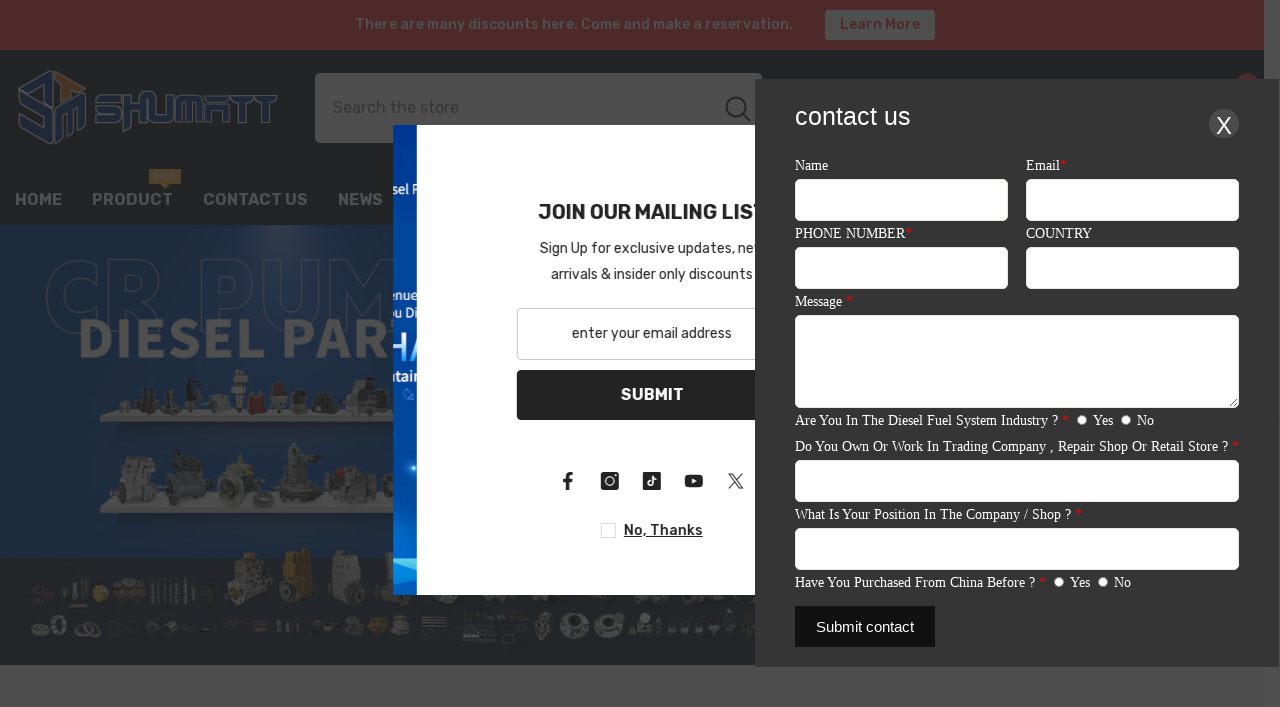

--- FILE ---
content_type: text/html; charset=utf-8
request_url: https://shumatdiesel.com/
body_size: 66493
content:
<!doctype html><html class="no-js" lang="en">
    <head>
        <meta charset="utf-8">
        <meta http-equiv="X-UA-Compatible" content="IE=edge">
        <meta name="viewport" content="width=device-width,initial-scale=1">
        <meta name="theme-color" content="">
        <link rel="canonical" href="https://shumatdiesel.com/" canonical-shop-url="https://shumatdiesel.com/"><link rel="shortcut icon" href="//shumatdiesel.com/cdn/shop/files/logo_a408d8b7-3a1c-4d7f-b39e-0724151be4ad_32x32.png?v=1732238327" type="image/png"><link rel="preconnect" href="https://cdn.shopify.com" crossorigin>
        <title>SHUMATT  &ndash;  shumatt diesel   Diesel Officia Website</title><meta name="description" content="We Work to Provide Solution for Diesel Problems. Let precision products spread all over the world.">

<meta property="og:site_name" content=" shumatt diesel   Diesel Officia Website">
<meta property="og:url" content="https://shumatdiesel.com/">
<meta property="og:title" content="SHUMATT">
<meta property="og:type" content="website">
<meta property="og:description" content="We Work to Provide Solution for Diesel Problems. Let precision products spread all over the world."><meta property="og:image" content="http://shumatdiesel.com/cdn/shop/files/lALPBFuNdHCDS3jMt80CVA_596_183_de934d09-0198-4d4f-a463-8a80872fa175.png?v=1635385530">
  <meta property="og:image:secure_url" content="https://shumatdiesel.com/cdn/shop/files/lALPBFuNdHCDS3jMt80CVA_596_183_de934d09-0198-4d4f-a463-8a80872fa175.png?v=1635385530">
  <meta property="og:image:width" content="596">
  <meta property="og:image:height" content="183"><meta name="twitter:site" content="@ShumattD"><meta name="twitter:card" content="summary_large_image">
<meta name="twitter:title" content="SHUMATT">
<meta name="twitter:description" content="We Work to Provide Solution for Diesel Problems. Let precision products spread all over the world.">

        <script>window.performance && window.performance.mark && window.performance.mark('shopify.content_for_header.start');</script><meta id="shopify-digital-wallet" name="shopify-digital-wallet" content="/55162339428/digital_wallets/dialog">
<meta name="shopify-checkout-api-token" content="3a1c74016e01c5e62fed1ce197028cbc">
<meta id="in-context-paypal-metadata" data-shop-id="55162339428" data-venmo-supported="false" data-environment="production" data-locale="en_US" data-paypal-v4="true" data-currency="USD">
<script async="async" src="/checkouts/internal/preloads.js?locale=en-US"></script>
<script id="shopify-features" type="application/json">{"accessToken":"3a1c74016e01c5e62fed1ce197028cbc","betas":["rich-media-storefront-analytics"],"domain":"shumatdiesel.com","predictiveSearch":true,"shopId":55162339428,"locale":"en"}</script>
<script>var Shopify = Shopify || {};
Shopify.shop = "shumatdiesel.myshopify.com";
Shopify.locale = "en";
Shopify.currency = {"active":"USD","rate":"1.0"};
Shopify.country = "US";
Shopify.theme = {"name":"ella-6-7-0-theme-source","id":139830558820,"schema_name":"Ella","schema_version":"6.7.0","theme_store_id":null,"role":"main"};
Shopify.theme.handle = "null";
Shopify.theme.style = {"id":null,"handle":null};
Shopify.cdnHost = "shumatdiesel.com/cdn";
Shopify.routes = Shopify.routes || {};
Shopify.routes.root = "/";</script>
<script type="module">!function(o){(o.Shopify=o.Shopify||{}).modules=!0}(window);</script>
<script>!function(o){function n(){var o=[];function n(){o.push(Array.prototype.slice.apply(arguments))}return n.q=o,n}var t=o.Shopify=o.Shopify||{};t.loadFeatures=n(),t.autoloadFeatures=n()}(window);</script>
<script id="shop-js-analytics" type="application/json">{"pageType":"index"}</script>
<script defer="defer" async type="module" src="//shumatdiesel.com/cdn/shopifycloud/shop-js/modules/v2/client.init-shop-cart-sync_BT-GjEfc.en.esm.js"></script>
<script defer="defer" async type="module" src="//shumatdiesel.com/cdn/shopifycloud/shop-js/modules/v2/chunk.common_D58fp_Oc.esm.js"></script>
<script defer="defer" async type="module" src="//shumatdiesel.com/cdn/shopifycloud/shop-js/modules/v2/chunk.modal_xMitdFEc.esm.js"></script>
<script type="module">
  await import("//shumatdiesel.com/cdn/shopifycloud/shop-js/modules/v2/client.init-shop-cart-sync_BT-GjEfc.en.esm.js");
await import("//shumatdiesel.com/cdn/shopifycloud/shop-js/modules/v2/chunk.common_D58fp_Oc.esm.js");
await import("//shumatdiesel.com/cdn/shopifycloud/shop-js/modules/v2/chunk.modal_xMitdFEc.esm.js");

  window.Shopify.SignInWithShop?.initShopCartSync?.({"fedCMEnabled":true,"windoidEnabled":true});

</script>
<script id="__st">var __st={"a":55162339428,"offset":28800,"reqid":"9dfa8e19-4e3e-4bc4-a9a6-465ade69c780-1769170710","pageurl":"shumatdiesel.com\/","u":"fc052f96c100","p":"home"};</script>
<script>window.ShopifyPaypalV4VisibilityTracking = true;</script>
<script id="captcha-bootstrap">!function(){'use strict';const t='contact',e='account',n='new_comment',o=[[t,t],['blogs',n],['comments',n],[t,'customer']],c=[[e,'customer_login'],[e,'guest_login'],[e,'recover_customer_password'],[e,'create_customer']],r=t=>t.map((([t,e])=>`form[action*='/${t}']:not([data-nocaptcha='true']) input[name='form_type'][value='${e}']`)).join(','),a=t=>()=>t?[...document.querySelectorAll(t)].map((t=>t.form)):[];function s(){const t=[...o],e=r(t);return a(e)}const i='password',u='form_key',d=['recaptcha-v3-token','g-recaptcha-response','h-captcha-response',i],f=()=>{try{return window.sessionStorage}catch{return}},m='__shopify_v',_=t=>t.elements[u];function p(t,e,n=!1){try{const o=window.sessionStorage,c=JSON.parse(o.getItem(e)),{data:r}=function(t){const{data:e,action:n}=t;return t[m]||n?{data:e,action:n}:{data:t,action:n}}(c);for(const[e,n]of Object.entries(r))t.elements[e]&&(t.elements[e].value=n);n&&o.removeItem(e)}catch(o){console.error('form repopulation failed',{error:o})}}const l='form_type',E='cptcha';function T(t){t.dataset[E]=!0}const w=window,h=w.document,L='Shopify',v='ce_forms',y='captcha';let A=!1;((t,e)=>{const n=(g='f06e6c50-85a8-45c8-87d0-21a2b65856fe',I='https://cdn.shopify.com/shopifycloud/storefront-forms-hcaptcha/ce_storefront_forms_captcha_hcaptcha.v1.5.2.iife.js',D={infoText:'Protected by hCaptcha',privacyText:'Privacy',termsText:'Terms'},(t,e,n)=>{const o=w[L][v],c=o.bindForm;if(c)return c(t,g,e,D).then(n);var r;o.q.push([[t,g,e,D],n]),r=I,A||(h.body.append(Object.assign(h.createElement('script'),{id:'captcha-provider',async:!0,src:r})),A=!0)});var g,I,D;w[L]=w[L]||{},w[L][v]=w[L][v]||{},w[L][v].q=[],w[L][y]=w[L][y]||{},w[L][y].protect=function(t,e){n(t,void 0,e),T(t)},Object.freeze(w[L][y]),function(t,e,n,w,h,L){const[v,y,A,g]=function(t,e,n){const i=e?o:[],u=t?c:[],d=[...i,...u],f=r(d),m=r(i),_=r(d.filter((([t,e])=>n.includes(e))));return[a(f),a(m),a(_),s()]}(w,h,L),I=t=>{const e=t.target;return e instanceof HTMLFormElement?e:e&&e.form},D=t=>v().includes(t);t.addEventListener('submit',(t=>{const e=I(t);if(!e)return;const n=D(e)&&!e.dataset.hcaptchaBound&&!e.dataset.recaptchaBound,o=_(e),c=g().includes(e)&&(!o||!o.value);(n||c)&&t.preventDefault(),c&&!n&&(function(t){try{if(!f())return;!function(t){const e=f();if(!e)return;const n=_(t);if(!n)return;const o=n.value;o&&e.removeItem(o)}(t);const e=Array.from(Array(32),(()=>Math.random().toString(36)[2])).join('');!function(t,e){_(t)||t.append(Object.assign(document.createElement('input'),{type:'hidden',name:u})),t.elements[u].value=e}(t,e),function(t,e){const n=f();if(!n)return;const o=[...t.querySelectorAll(`input[type='${i}']`)].map((({name:t})=>t)),c=[...d,...o],r={};for(const[a,s]of new FormData(t).entries())c.includes(a)||(r[a]=s);n.setItem(e,JSON.stringify({[m]:1,action:t.action,data:r}))}(t,e)}catch(e){console.error('failed to persist form',e)}}(e),e.submit())}));const S=(t,e)=>{t&&!t.dataset[E]&&(n(t,e.some((e=>e===t))),T(t))};for(const o of['focusin','change'])t.addEventListener(o,(t=>{const e=I(t);D(e)&&S(e,y())}));const B=e.get('form_key'),M=e.get(l),P=B&&M;t.addEventListener('DOMContentLoaded',(()=>{const t=y();if(P)for(const e of t)e.elements[l].value===M&&p(e,B);[...new Set([...A(),...v().filter((t=>'true'===t.dataset.shopifyCaptcha))])].forEach((e=>S(e,t)))}))}(h,new URLSearchParams(w.location.search),n,t,e,['guest_login'])})(!0,!0)}();</script>
<script integrity="sha256-4kQ18oKyAcykRKYeNunJcIwy7WH5gtpwJnB7kiuLZ1E=" data-source-attribution="shopify.loadfeatures" defer="defer" src="//shumatdiesel.com/cdn/shopifycloud/storefront/assets/storefront/load_feature-a0a9edcb.js" crossorigin="anonymous"></script>
<script data-source-attribution="shopify.dynamic_checkout.dynamic.init">var Shopify=Shopify||{};Shopify.PaymentButton=Shopify.PaymentButton||{isStorefrontPortableWallets:!0,init:function(){window.Shopify.PaymentButton.init=function(){};var t=document.createElement("script");t.src="https://shumatdiesel.com/cdn/shopifycloud/portable-wallets/latest/portable-wallets.en.js",t.type="module",document.head.appendChild(t)}};
</script>
<script data-source-attribution="shopify.dynamic_checkout.buyer_consent">
  function portableWalletsHideBuyerConsent(e){var t=document.getElementById("shopify-buyer-consent"),n=document.getElementById("shopify-subscription-policy-button");t&&n&&(t.classList.add("hidden"),t.setAttribute("aria-hidden","true"),n.removeEventListener("click",e))}function portableWalletsShowBuyerConsent(e){var t=document.getElementById("shopify-buyer-consent"),n=document.getElementById("shopify-subscription-policy-button");t&&n&&(t.classList.remove("hidden"),t.removeAttribute("aria-hidden"),n.addEventListener("click",e))}window.Shopify?.PaymentButton&&(window.Shopify.PaymentButton.hideBuyerConsent=portableWalletsHideBuyerConsent,window.Shopify.PaymentButton.showBuyerConsent=portableWalletsShowBuyerConsent);
</script>
<script data-source-attribution="shopify.dynamic_checkout.cart.bootstrap">document.addEventListener("DOMContentLoaded",(function(){function t(){return document.querySelector("shopify-accelerated-checkout-cart, shopify-accelerated-checkout")}if(t())Shopify.PaymentButton.init();else{new MutationObserver((function(e,n){t()&&(Shopify.PaymentButton.init(),n.disconnect())})).observe(document.body,{childList:!0,subtree:!0})}}));
</script>
<link id="shopify-accelerated-checkout-styles" rel="stylesheet" media="screen" href="https://shumatdiesel.com/cdn/shopifycloud/portable-wallets/latest/accelerated-checkout-backwards-compat.css" crossorigin="anonymous">
<style id="shopify-accelerated-checkout-cart">
        #shopify-buyer-consent {
  margin-top: 1em;
  display: inline-block;
  width: 100%;
}

#shopify-buyer-consent.hidden {
  display: none;
}

#shopify-subscription-policy-button {
  background: none;
  border: none;
  padding: 0;
  text-decoration: underline;
  font-size: inherit;
  cursor: pointer;
}

#shopify-subscription-policy-button::before {
  box-shadow: none;
}

      </style>
<script id="sections-script" data-sections="header-navigation-vertical-menu,header-mobile" defer="defer" src="//shumatdiesel.com/cdn/shop/t/4/compiled_assets/scripts.js?v=346"></script>
<script>window.performance && window.performance.mark && window.performance.mark('shopify.content_for_header.end');</script>
        <style>@import url('https://fonts.googleapis.com/css?family=Rubik:300,300i,400,400i,500,500i,600,600i,700,700i,800,800i&display=swap');
                :root {
        --font-family-1: Rubik;
        --font-family-2: Rubik;

        /* Settings Body */--font-body-family: Rubik;--font-body-size: 14px;--font-body-weight: 400;--body-line-height: 26px;--body-letter-spacing: 0;

        /* Settings Heading */--font-heading-family: Rubik;--font-heading-size: 20px;--font-heading-weight: 700;--font-heading-style: normal;--heading-line-height: 24px;--heading-letter-spacing: 0;--heading-text-transform: uppercase;--heading-border-height: 2px;

        /* Menu Lv1 */--font-menu-lv1-family: Rubik;--font-menu-lv1-size: 16px;--font-menu-lv1-weight: 700;--menu-lv1-line-height: 24px;--menu-lv1-letter-spacing: 0;--menu-lv1-text-transform: uppercase;

        /* Menu Lv2 */--font-menu-lv2-family: Rubik;--font-menu-lv2-size: 14px;--font-menu-lv2-weight: 400;--menu-lv2-line-height: 24px;--menu-lv2-letter-spacing: 0;--menu-lv2-text-transform: capitalize;

        /* Menu Lv3 */--font-menu-lv3-family: Rubik;--font-menu-lv3-size: 14px;--font-menu-lv3-weight: 400;--menu-lv3-line-height: 24px;--menu-lv3-letter-spacing: 0;--menu-lv3-text-transform: capitalize;

        /* Mega Menu Lv2 */--font-mega-menu-lv2-family: Rubik;--font-mega-menu-lv2-size: 16px;--font-mega-menu-lv2-weight: 600;--font-mega-menu-lv2-style: normal;--mega-menu-lv2-line-height: 24px;--mega-menu-lv2-letter-spacing: 0;--mega-menu-lv2-text-transform: capitalize;

        /* Mega Menu Lv3 */--font-mega-menu-lv3-family: Rubik;--font-mega-menu-lv3-size: 14px;--font-mega-menu-lv3-weight: 400;--mega-menu-lv3-line-height: 24px;--mega-menu-lv3-letter-spacing: 0;--mega-menu-lv3-text-transform: capitalize;

        /* Product Card Title */--product-title-font: Rubik;--product-title-font-size : 14px;--product-title-font-weight : 400;--product-title-line-height: 22px;--product-title-letter-spacing: 0;--product-title-line-text : 2;--product-title-text-transform : capitalize;--product-title-margin-bottom: 10px;

        /* Product Card Vendor */--product-vendor-font: Rubik;--product-vendor-font-size : 14px;--product-vendor-font-weight : 700;--product-vendor-font-style : normal;--product-vendor-line-height: 20px;--product-vendor-letter-spacing: .02em;--product-vendor-text-transform : uppercase;--product-vendor-margin-bottom: 0px;--product-vendor-margin-top: 0px;

        /* Product Card Price */--product-price-font: Rubik;--product-price-font-size : 16px;--product-price-font-weight : 600;--product-price-line-height: 22px;--product-price-letter-spacing: 0;--product-price-margin-top: 0px;--product-price-margin-bottom: 13px;

        /* Product Card Badge */--badge-font: Rubik;--badge-font-size : 12px;--badge-font-weight : 400;--badge-text-transform : capitalize;--badge-letter-spacing: .02em;--badge-line-height: 20px;--badge-border-radius: 0px;--badge-padding-top: 0px;--badge-padding-bottom: 0px;--badge-padding-left-right: 8px;--badge-postion-top: 0px;--badge-postion-left-right: 0px;

        /* Product Quickview */
        --product-quickview-font-size : 12px; --product-quickview-line-height: 23px; --product-quickview-border-radius: 1px; --product-quickview-padding-top: 0px; --product-quickview-padding-bottom: 0px; --product-quickview-padding-left-right: 7px; --product-quickview-sold-out-product: #e95144;--product-quickview-box-shadow: none;/* Blog Card Tile */--blog-title-font: Rubik;--blog-title-font-size : 16px; --blog-title-font-weight : 700; --blog-title-line-height: 25px; --blog-title-letter-spacing: 0; --blog-title-text-transform : capitalize;

        /* Blog Card Info (Date, Author) */--blog-info-font: Rubik;--blog-info-font-size : 14px; --blog-info-font-weight : 400; --blog-info-line-height: 20px; --blog-info-letter-spacing: .02em; --blog-info-text-transform : uppercase;

        /* Button 1 */--btn-1-font-family: Rubik;--btn-1-font-size: 16px; --btn-1-font-weight: 700; --btn-1-text-transform: uppercase; --btn-1-line-height: 24px; --btn-1-letter-spacing: 0; --btn-1-text-align: center; --btn-1-border-radius: 4px; --btn-1-border-width: 1px; --btn-1-border-style: solid; --btn-1-padding-top: 12px; --btn-1-padding-bottom: 12px; --btn-1-horizontal-length: 0px; --btn-1-vertical-length: 0px; --btn-1-blur-radius: 0px; --btn-1-spread: 0px;
        --btn-1-all-bg-opacity-hover: rgba(0, 0, 0, 0.5);--btn-1-inset: ;/* Button 2 */--btn-2-font-family: Rubik;--btn-2-font-size: 18px; --btn-2-font-weight: 700; --btn-2-text-transform: uppercase; --btn-2-line-height: 23px; --btn-2-letter-spacing: .05em; --btn-2-text-align: right; --btn-2-border-radius: 4px; --btn-2-border-width: 1px; --btn-2-border-style: solid; --btn-2-padding-top: 20px; --btn-2-padding-bottom: 20px; --btn-2-horizontal-length: 4px; --btn-2-vertical-length: 4px; --btn-2-blur-radius: 7px; --btn-2-spread: 0px;
        --btn-2-all-bg-opacity: rgba(25, 145, 226, 0.5);--btn-2-all-bg-opacity-hover: rgba(0, 0, 0, 0.5);--btn-2-inset: ;/* Button 3 */--btn-3-font-family: Rubik;--btn-3-font-size: 16px; --btn-3-font-weight: 700; --btn-3-text-transform: uppercase; --btn-3-line-height: 24px; --btn-3-letter-spacing: 0; --btn-3-text-align: center; --btn-3-border-radius: 4px; --btn-3-border-width: 1px; --btn-3-border-style: solid; --btn-3-padding-top: 12px; --btn-3-padding-bottom: 12px; --btn-3-horizontal-length: 0px; --btn-3-vertical-length: 0px; --btn-3-blur-radius: 0px; --btn-3-spread: 0px;
        --btn-3-all-bg-opacity: rgba(0, 0, 0, 0.1);--btn-3-all-bg-opacity-hover: rgba(0, 0, 0, 0.1);--btn-3-inset: ;/* Footer Heading */--footer-heading-font-family: Rubik;--footer-heading-font-size : 16px; --footer-heading-font-weight : 700; --footer-heading-line-height : 28px; --footer-heading-letter-spacing : 0; --footer-heading-text-transform : uppercase;

        /* Footer Link */--footer-link-font-family: Rubik;--footer-link-font-size : 14px; --footer-link-font-weight : ; --footer-link-line-height : 35px; --footer-link-letter-spacing : 0; --footer-link-text-transform : capitalize;

        /* Page Title */--font-page-title-family: Rubik;--font-page-title-size: 24px; --font-page-title-weight: 400; --font-page-title-style: normal; --page-title-line-height: 20px; --page-title-letter-spacing: .02em; --page-title-text-transform: uppercase;

        /* Font Product Tab Title */
        --font-tab-type-1: Rubik; --font-tab-type-2: Rubik;

        /* Text Size */
        --text-size-font-size : 12px; --text-size-font-weight : 400; --text-size-line-height : 22px; --text-size-letter-spacing : 0; --text-size-text-transform : uppercase; --text-size-color : #787878;

        /* Font Weight */
        --font-weight-normal: 400; --font-weight-medium: 500; --font-weight-semibold: 600; --font-weight-bold: 700; --font-weight-bolder: 800; --font-weight-black: 900;

        /* Radio Button */
        --form-label-checkbox-before-bg: #fff; --form-label-checkbox-before-border: #cecece; --form-label-checkbox-before-bg-checked: #000;

        /* Conatiner */
        --body-custom-width-container: 1600px;

        /* Layout Boxed */
        --color-background-layout-boxed: #f8f8f8;/* Arrow */
        --position-horizontal-slick-arrow: 0;

        /* General Color*/
        --color-text: #232323; --color-text2: #969696; --color-global: #232323; --color-white: #FFFFFF; --color-grey: #868686; --color-black: #202020; --color-base-text-rgb: 35, 35, 35; --color-base-text2-rgb: 150, 150, 150; --color-background: #ffffff; --color-background-rgb: 255, 255, 255; --color-background-overylay: rgba(255, 255, 255, 0.9); --color-base-accent-text: ; --color-base-accent-1: ; --color-base-accent-2: ; --color-link: #232323; --color-link-hover: #232323; --color-error: #D93333; --color-error-bg: #FCEEEE; --color-success: #5A5A5A; --color-success-bg: #DFF0D8; --color-info: #202020; --color-info-bg: #FFF2DD; --color-link-underline: rgba(35, 35, 35, 0.5); --color-breadcrumb: #999999; --colors-breadcrumb-hover: #232323;--colors-breadcrumb-active: #999999; --border-global: #e6e6e6; --bg-global: #fafafa; --bg-planceholder: #fafafa; --color-warning: #fff; --bg-warning: #e0b252; --color-background-10 : #e9e9e9; --color-background-20 : #d3d3d3; --color-background-30 : #bdbdbd; --color-background-50 : #919191; --color-background-global : #919191;

        /* Arrow Color */
        --arrow-color: #232323; --arrow-background-color: #fff; --arrow-border-color: #ccc;--arrow-color-hover: #ffffff;--arrow-background-color-hover: #232323;--arrow-border-color-hover: #232323;--arrow-width: 35px;--arrow-height: 35px;--arrow-size: px;--arrow-size-icon: 17px;--arrow-border-radius: 50%;--arrow-border-width: 1px;--arrow-width-half: -17px;

        /* Pagination Color */
        --pagination-item-color: #3c3c3c; --pagination-item-color-active: #3c3c3c; --pagination-item-bg-color: #fff;--pagination-item-bg-color-active: #fff;--pagination-item-border-color: #fff;--pagination-item-border-color-active: #3c3c3c;--pagination-arrow-color: #3c3c3c;--pagination-arrow-color-active: #3c3c3c;--pagination-arrow-bg-color: #fff;--pagination-arrow-bg-color-active: #fff;--pagination-arrow-border-color: #fff;--pagination-arrow-border-color-active: #fff;

        /* Dots Color */
        --dots-color: #ffffff;--dots-border-color: #a0a0a0;--dots-color-active: #a0a0a0;--dots-border-color-active: #a0a0a0;--dots-style2-background-opacity: #00000050;--dots-width: 12px;--dots-height: 12px;

        /* Button Color */
        --btn-1-color: #FFFFFF;--btn-1-bg: #232323;--btn-1-border: #232323;--btn-1-color-hover: #232323;--btn-1-bg-hover: #ffffff;--btn-1-border-hover: #232323;
        --btn-2-color: #232323;--btn-2-bg: #FFFFFF;--btn-2-border: #727272;--btn-2-color-hover: #FFFFFF;--btn-2-bg-hover: #232323;--btn-2-border-hover: #232323;
        --btn-3-color: #FFFFFF;--btn-3-bg: #e9514b;--btn-3-border: #e9514b;--btn-3-color-hover: #ffffff;--btn-3-bg-hover: #e9514b;--btn-3-border-hover: #e9514b;
        --anchor-transition: all ease .3s;--bg-white: #ffffff;--bg-black: #000000;--bg-grey: #808080;--icon: var(--color-text);--text-cart: #3c3c3c;--duration-short: 100ms;--duration-default: 350ms;--duration-long: 500ms;--form-input-bg: #ffffff;--form-input-border: #c7c7c7;--form-input-color: #232323;--form-input-placeholder: #868686;--form-label: #232323;

        --new-badge-color: #ffffff;--new-badge-bg: #3dc781;--sale-badge-color: #ffffff;--sale-badge-bg: #e74a45;--sold-out-badge-color: #ffffff;--sold-out-badge-bg: #c1c1c1;--custom-badge-color: #ffffff;--custom-badge-bg: #ffbb49;--bundle-badge-color: #ffffff;--bundle-badge-bg: #232323;
        
        --product-title-color : #232323;--product-title-color-hover : #232323;--product-vendor-color : #232323;--product-price-color : #232323;--product-sale-price-color : #e74a45;--product-compare-price-color : #969696;--product-countdown-color : #c12e48;--product-countdown-bg-color : #ffffff;

        --product-swatch-border : #cbcbcb;--product-swatch-border-active : #232323;--product-swatch-width : 40px;--product-swatch-height : 40px;--product-swatch-border-radius : 0px;--product-swatch-color-width : 40px;--product-swatch-color-height : 40px;--product-swatch-color-border-radius : 20px;

        --product-wishlist-color : #000000;--product-wishlist-bg : #f5f5f5;--product-wishlist-border : transparent;--product-wishlist-color-added : #ffffff;--product-wishlist-bg-added : #000000;--product-wishlist-border-added : transparent;--product-compare-color : #000000;--product-compare-bg : #FFFFFF;--product-compare-color-added : #D12442; --product-compare-bg-added : #FFFFFF; --product-hot-stock-text-color : #d62828; --product-quick-view-color : #ffffff; --product-cart-image-fit : contain; --product-title-variant-font-size: 16px;--product-quick-view-bg : #232830;--product-quick-view-bg-above-button: rgba(35, 40, 48, 0.7);--product-quick-view-color-hover : #FFFFFF;--product-quick-view-bg-hover : #232830;--product-action-color : #232323;--product-action-bg : #ffffff;--product-action-border : #000000;--product-action-color-hover : #FFFFFF;--product-action-bg-hover : #232323;--product-action-border-hover : #232323;

        /* Multilevel Category Filter */
        --color-label-multiLevel-categories: #232323;--bg-label-multiLevel-categories: #fff;--color-button-multiLevel-categories: #fff;--bg-button-multiLevel-categories: #ff8b21;--border-button-multiLevel-categories: transparent;--hover-color-button-multiLevel-categories: #fff;--hover-bg-button-multiLevel-categories: #ff8b21;--cart-item-bg : #ffffff;--cart-item-border : #e8e8e8;--cart-item-border-width : 1px;--cart-item-border-style : solid;--free-shipping-height : 10px;--free-shipping-border-radius : 20px;--free-shipping-color : #727272; --free-shipping-bg : #ededed;--free-shipping-bg-1: #f44336;--free-shipping-bg-2: #ffc206;--free-shipping-bg-3: #69c69c;--free-shipping-bg-4: #69c69c; --free-shipping-min-height : 20.0px;--w-product-swatch-custom: 30px;--h-product-swatch-custom: 30px;--w-product-swatch-custom-mb: 20px;--h-product-swatch-custom-mb: 20px;--font-size-product-swatch-more: 12px;--swatch-border : #cbcbcb;--swatch-border-active : #232323;

        --variant-size: #232323;--variant-size-border: #e7e7e7;--variant-size-bg: #ffffff;--variant-size-hover: #ffffff;--variant-size-border-hover: #232323;--variant-size-bg-hover: #232323;--variant-bg : #ffffff; --variant-color : #232323; --variant-bg-active : #ffffff; --variant-color-active : #232323;

        --fontsize-text-social: 12px;
        --page-content-distance: 64px;--sidebar-content-distance: 40px;--button-transition-ease: cubic-bezier(.25,.46,.45,.94);

        /* Loading Spinner Color */
        --spinner-top-color: #fc0; --spinner-right-color: #4dd4c6; --spinner-bottom-color: #f00; --spinner-left-color: #f6f6f6;

        /* Product Card Marquee */
        --product-marquee-background-color: ;--product-marquee-text-color: #FFFFFF;--product-marquee-text-size: 14px;--product-marquee-text-mobile-size: 14px;--product-marquee-text-weight: 400;--product-marquee-text-transform: none;--product-marquee-text-style: italic;--product-marquee-speed: ; --product-marquee-line-height: calc(var(--product-marquee-text-mobile-size) * 1.5);
    }
</style>
        <link href="//shumatdiesel.com/cdn/shop/t/4/assets/base.css?v=128786130931493789631740554623" rel="stylesheet" type="text/css" media="all" />
<link href="//shumatdiesel.com/cdn/shop/t/4/assets/animated.css?v=91884483947907798981731654952" rel="stylesheet" type="text/css" media="all" />
<link href="//shumatdiesel.com/cdn/shop/t/4/assets/component-card.css?v=78222020665074111901731654953" rel="stylesheet" type="text/css" media="all" />
<link href="//shumatdiesel.com/cdn/shop/t/4/assets/component-loading-overlay.css?v=23413779889692260311731654953" rel="stylesheet" type="text/css" media="all" />
<link href="//shumatdiesel.com/cdn/shop/t/4/assets/component-loading-banner.css?v=174182093490133639901731654953" rel="stylesheet" type="text/css" media="all" />
<link href="//shumatdiesel.com/cdn/shop/t/4/assets/component-quick-cart.css?v=51373453988532490831731654954" rel="stylesheet" type="text/css" media="all" />
<link rel="stylesheet" href="//shumatdiesel.com/cdn/shop/t/4/assets/vendor.css?v=164616260963476715651731654956" media="print" onload="this.media='all'">
<noscript><link href="//shumatdiesel.com/cdn/shop/t/4/assets/vendor.css?v=164616260963476715651731654956" rel="stylesheet" type="text/css" media="all" /></noscript>



<link href="//shumatdiesel.com/cdn/shop/t/4/assets/component-predictive-search.css?v=18150319448523745721731654954" rel="stylesheet" type="text/css" media="all" />
<link rel="stylesheet" href="//shumatdiesel.com/cdn/shop/t/4/assets/component-product-form.css?v=22444863787356217611731654954" media="print" onload="this.media='all'">
	<link rel="stylesheet" href="//shumatdiesel.com/cdn/shop/t/4/assets/component-price.css?v=113014100369699422931731654954" media="print" onload="this.media='all'">
	<link rel="stylesheet" href="//shumatdiesel.com/cdn/shop/t/4/assets/component-badge.css?v=58385199191654577521731654952" media="print" onload="this.media='all'">
	<link rel="stylesheet" href="//shumatdiesel.com/cdn/shop/t/4/assets/component-rte.css?v=131360998505457786651731654954" media="print" onload="this.media='all'">
	<link rel="stylesheet" href="//shumatdiesel.com/cdn/shop/t/4/assets/component-share.css?v=23553761141326501681731654954" media="print" onload="this.media='all'"><link rel="stylesheet" href="//shumatdiesel.com/cdn/shop/t/4/assets/component-newsletter.css?v=111617043413587308161731654953" media="print" onload="this.media='all'">
<link rel="stylesheet" href="//shumatdiesel.com/cdn/shop/t/4/assets/component-slider.css?v=134420753549460766241731654954" media="print" onload="this.media='all'">
<link rel="stylesheet" href="//shumatdiesel.com/cdn/shop/t/4/assets/component-list-social.css?v=102044711114163579551731654953" media="print" onload="this.media='all'"><noscript><link href="//shumatdiesel.com/cdn/shop/t/4/assets/component-product-form.css?v=22444863787356217611731654954" rel="stylesheet" type="text/css" media="all" /></noscript>
	<noscript><link href="//shumatdiesel.com/cdn/shop/t/4/assets/component-price.css?v=113014100369699422931731654954" rel="stylesheet" type="text/css" media="all" /></noscript>
	<noscript><link href="//shumatdiesel.com/cdn/shop/t/4/assets/component-badge.css?v=58385199191654577521731654952" rel="stylesheet" type="text/css" media="all" /></noscript>
	<noscript><link href="//shumatdiesel.com/cdn/shop/t/4/assets/component-rte.css?v=131360998505457786651731654954" rel="stylesheet" type="text/css" media="all" /></noscript>
	<noscript><link href="//shumatdiesel.com/cdn/shop/t/4/assets/component-share.css?v=23553761141326501681731654954" rel="stylesheet" type="text/css" media="all" /></noscript><noscript><link href="//shumatdiesel.com/cdn/shop/t/4/assets/component-newsletter.css?v=111617043413587308161731654953" rel="stylesheet" type="text/css" media="all" /></noscript>
<noscript><link href="//shumatdiesel.com/cdn/shop/t/4/assets/component-slider.css?v=134420753549460766241731654954" rel="stylesheet" type="text/css" media="all" /></noscript>
<noscript><link href="//shumatdiesel.com/cdn/shop/t/4/assets/component-list-social.css?v=102044711114163579551731654953" rel="stylesheet" type="text/css" media="all" /></noscript>

<style type="text/css">
	.nav-title-mobile {display: none;}.list-menu--disclosure{display: none;position: absolute;min-width: 100%;width: 22rem;background-color: var(--bg-white);box-shadow: 0 1px 4px 0 rgb(0 0 0 / 15%);padding: 5px 0 5px 20px;opacity: 0;visibility: visible;pointer-events: none;transition: opacity var(--duration-default) ease, transform var(--duration-default) ease;}.list-menu--disclosure-2{margin-left: calc(100% - 15px);z-index: 2;top: -5px;}.list-menu--disclosure:focus {outline: none;}.list-menu--disclosure.localization-selector {max-height: 18rem;overflow: auto;width: 10rem;padding: 0.5rem;}.js menu-drawer > details > summary::before, .js menu-drawer > details[open]:not(.menu-opening) > summary::before {content: '';position: absolute;cursor: default;width: 100%;height: calc(100vh - 100%);height: calc(var(--viewport-height, 100vh) - (var(--header-bottom-position, 100%)));top: 100%;left: 0;background: var(--color-foreground-50);opacity: 0;visibility: hidden;z-index: 2;transition: opacity var(--duration-default) ease,visibility var(--duration-default) ease;}menu-drawer > details[open] > summary::before {visibility: visible;opacity: 1;}.menu-drawer {position: absolute;transform: translateX(-100%);visibility: hidden;z-index: 3;left: 0;top: 100%;width: 100%;max-width: calc(100vw - 4rem);padding: 0;border: 0.1rem solid var(--color-background-10);border-left: 0;border-bottom: 0;background-color: var(--bg-white);overflow-x: hidden;}.js .menu-drawer {height: calc(100vh - 100%);height: calc(var(--viewport-height, 100vh) - (var(--header-bottom-position, 100%)));}.js details[open] > .menu-drawer, .js details[open] > .menu-drawer__submenu {transition: transform var(--duration-default) ease, visibility var(--duration-default) ease;}.no-js details[open] > .menu-drawer, .js details[open].menu-opening > .menu-drawer, details[open].menu-opening > .menu-drawer__submenu {transform: translateX(0);visibility: visible;}@media screen and (min-width: 750px) {.menu-drawer {width: 40rem;}.no-js .menu-drawer {height: auto;}}.menu-drawer__inner-container {position: relative;height: 100%;}.menu-drawer__navigation-container {display: grid;grid-template-rows: 1fr auto;align-content: space-between;overflow-y: auto;height: 100%;}.menu-drawer__navigation {padding: 0 0 5.6rem 0;}.menu-drawer__inner-submenu {height: 100%;overflow-x: hidden;overflow-y: auto;}.no-js .menu-drawer__navigation {padding: 0;}.js .menu-drawer__menu li {width: 100%;border-bottom: 1px solid #e6e6e6;overflow: hidden;}.menu-drawer__menu-item{line-height: var(--body-line-height);letter-spacing: var(--body-letter-spacing);padding: 10px 20px 10px 15px;cursor: pointer;display: flex;align-items: center;justify-content: space-between;}.menu-drawer__menu-item .label{display: inline-block;vertical-align: middle;font-size: calc(var(--font-body-size) - 4px);font-weight: var(--font-weight-normal);letter-spacing: var(--body-letter-spacing);height: 20px;line-height: 20px;margin: 0 0 0 10px;padding: 0 5px;text-transform: uppercase;text-align: center;position: relative;}.menu-drawer__menu-item .label:before{content: "";position: absolute;border: 5px solid transparent;top: 50%;left: -9px;transform: translateY(-50%);}.menu-drawer__menu-item > .icon{width: 24px;height: 24px;margin: 0 10px 0 0;}.menu-drawer__menu-item > .symbol {position: absolute;right: 20px;top: 50%;transform: translateY(-50%);display: flex;align-items: center;justify-content: center;font-size: 0;pointer-events: none;}.menu-drawer__menu-item > .symbol .icon{width: 14px;height: 14px;opacity: .6;}.menu-mobile-icon .menu-drawer__menu-item{justify-content: flex-start;}.no-js .menu-drawer .menu-drawer__menu-item > .symbol {display: none;}.js .menu-drawer__submenu {position: absolute;top: 0;width: 100%;bottom: 0;left: 0;background-color: var(--bg-white);z-index: 1;transform: translateX(100%);visibility: hidden;}.js .menu-drawer__submenu .menu-drawer__submenu {overflow-y: auto;}.menu-drawer__close-button {display: block;width: 100%;padding: 10px 15px;background-color: transparent;border: none;background: #f6f8f9;position: relative;}.menu-drawer__close-button .symbol{position: absolute;top: auto;left: 20px;width: auto;height: 22px;z-index: 10;display: flex;align-items: center;justify-content: center;font-size: 0;pointer-events: none;}.menu-drawer__close-button .icon {display: inline-block;vertical-align: middle;width: 18px;height: 18px;transform: rotate(180deg);}.menu-drawer__close-button .text{max-width: calc(100% - 50px);white-space: nowrap;overflow: hidden;text-overflow: ellipsis;display: inline-block;vertical-align: top;width: 100%;margin: 0 auto;}.no-js .menu-drawer__close-button {display: none;}.menu-drawer__utility-links {padding: 2rem;}.menu-drawer__account {display: inline-flex;align-items: center;text-decoration: none;padding: 1.2rem;margin-left: -1.2rem;font-size: 1.4rem;}.menu-drawer__account .icon-account {height: 2rem;width: 2rem;margin-right: 1rem;}.menu-drawer .list-social {justify-content: flex-start;margin-left: -1.25rem;margin-top: 2rem;}.menu-drawer .list-social:empty {display: none;}.menu-drawer .list-social__link {padding: 1.3rem 1.25rem;}

	/* Style General */
	.d-block{display: block}.d-inline-block{display: inline-block}.d-flex{display: flex}.d-none {display: none}.d-grid{display: grid}.ver-alg-mid {vertical-align: middle}.ver-alg-top{vertical-align: top}
	.flex-jc-start{justify-content:flex-start}.flex-jc-end{justify-content:flex-end}.flex-jc-center{justify-content:center}.flex-jc-between{justify-content:space-between}.flex-jc-stretch{justify-content:stretch}.flex-align-start{align-items: flex-start}.flex-align-center{align-items: center}.flex-align-end{align-items: flex-end}.flex-align-stretch{align-items:stretch}.flex-wrap{flex-wrap: wrap}.flex-nowrap{flex-wrap: nowrap}.fd-row{flex-direction:row}.fd-row-reverse{flex-direction:row-reverse}.fd-column{flex-direction:column}.fd-column-reverse{flex-direction:column-reverse}.fg-0{flex-grow:0}.fs-0{flex-shrink:0}.gap-15{gap:15px}.gap-30{gap:30px}.gap-col-30{column-gap:30px}
	.p-relative{position:relative}.p-absolute{position:absolute}.p-static{position:static}.p-fixed{position:fixed;}
	.zi-1{z-index:1}.zi-2{z-index:2}.zi-3{z-index:3}.zi-5{z-index:5}.zi-6{z-index:6}.zi-7{z-index:7}.zi-9{z-index:9}.zi-10{z-index:10}.zi-99{z-index:99} .zi-100{z-index:100} .zi-101{z-index:101}
	.top-0{top:0}.top-100{top:100%}.top-auto{top:auto}.left-0{left:0}.left-auto{left:auto}.right-0{right:0}.right-auto{right:auto}.bottom-0{bottom:0}
	.middle-y{top:50%;transform:translateY(-50%)}.middle-x{left:50%;transform:translateX(-50%)}
	.opacity-0{opacity:0}.opacity-1{opacity:1}
	.o-hidden{overflow:hidden}.o-visible{overflow:visible}.o-unset{overflow:unset}.o-x-hidden{overflow-x:hidden}.o-y-auto{overflow-y:auto;}
	.pt-0{padding-top:0}.pt-2{padding-top:2px}.pt-5{padding-top:5px}.pt-10{padding-top:10px}.pt-10-imp{padding-top:10px !important}.pt-12{padding-top:12px}.pt-16{padding-top:16px}.pt-20{padding-top:20px}.pt-24{padding-top:24px}.pt-30{padding-top:30px}.pt-32{padding-top:32px}.pt-36{padding-top:36px}.pt-48{padding-top:48px}.pb-0{padding-bottom:0}.pb-5{padding-bottom:5px}.pb-10{padding-bottom:10px}.pb-10-imp{padding-bottom:10px !important}.pb-12{padding-bottom:12px}.pb-15{padding-bottom:15px}.pb-16{padding-bottom:16px}.pb-18{padding-bottom:18px}.pb-20{padding-bottom:20px}.pb-24{padding-bottom:24px}.pb-32{padding-bottom:32px}.pb-40{padding-bottom:40px}.pb-48{padding-bottom:48px}.pb-50{padding-bottom:50px}.pb-80{padding-bottom:80px}.pb-84{padding-bottom:84px}.pr-0{padding-right:0}.pr-5{padding-right: 5px}.pr-10{padding-right:10px}.pr-20{padding-right:20px}.pr-24{padding-right:24px}.pr-30{padding-right:30px}.pr-36{padding-right:36px}.pr-80{padding-right:80px}.pl-0{padding-left:0}.pl-12{padding-left:12px}.pl-20{padding-left:20px}.pl-24{padding-left:24px}.pl-36{padding-left:36px}.pl-48{padding-left:48px}.pl-52{padding-left:52px}.pl-80{padding-left:80px}.p-zero{padding:0}
	.m-lr-auto{margin:0 auto}.m-zero{margin:0}.ml-auto{margin-left:auto}.ml-0{margin-left:0}.ml-5{margin-left:5px}.ml-15{margin-left:15px}.ml-20{margin-left:20px}.ml-30{margin-left:30px}.mr-auto{margin-right:auto}.mr-0{margin-right:0}.mr-5{margin-right:5px}.mr-10{margin-right:10px}.mr-20{margin-right:20px}.mr-30{margin-right:30px}.mt-0{margin-top: 0}.mt-10{margin-top: 10px}.mt-15{margin-top: 15px}.mt-20{margin-top: 20px}.mt-25{margin-top: 25px}.mt-30{margin-top: 30px}.mt-40{margin-top: 40px}.mt-45{margin-top: 45px}.mb-0{margin-bottom: 0}.mb-5{margin-bottom: 5px}.mb-10{margin-bottom: 10px}.mb-15{margin-bottom: 15px}.mb-18{margin-bottom: 18px}.mb-20{margin-bottom: 20px}.mb-30{margin-bottom: 30px}
	.h-0{height:0}.h-100{height:100%}.h-100v{height:100vh}.h-auto{height:auto}.mah-100{max-height:100%}.mih-15{min-height: 15px}.mih-none{min-height: unset}.lih-15{line-height: 15px}
	.w-50pc{width:50%}.w-100{width:100%}.w-100v{width:100vw}.maw-100{max-width:100%}.maw-300{max-width:300px}.maw-480{max-width: 480px}.maw-780{max-width: 780px}.w-auto{width:auto}.minw-auto{min-width: auto}.min-w-100{min-width: 100px}
	.float-l{float:left}.float-r{float:right}
	.b-zero{border:none}.br-50p{border-radius:50%}.br-zero{border-radius:0}.br-2{border-radius:2px}.bg-none{background: none}
	.stroke-w-0{stroke-width: 0px}.stroke-w-1h{stroke-width: 0.5px}.stroke-w-1{stroke-width: 1px}.stroke-w-3{stroke-width: 3px}.stroke-w-5{stroke-width: 5px}.stroke-w-7 {stroke-width: 7px}.stroke-w-10 {stroke-width: 10px}.stroke-w-12 {stroke-width: 12px}.stroke-w-15 {stroke-width: 15px}.stroke-w-20 {stroke-width: 20px}.stroke-w-25 {stroke-width: 25px}.stroke-w-30{stroke-width: 30px}.stroke-w-32 {stroke-width: 32px}.stroke-w-40 {stroke-width: 40px}
	.w-21{width: 21px}.w-23{width: 23px}.w-24{width: 24px}.h-22{height: 22px}.h-23{height: 23px}.h-24{height: 24px}.w-h-16{width: 16px;height: 16px}.w-h-17{width: 17px;height: 17px}.w-h-18 {width: 18px;height: 18px}.w-h-19{width: 19px;height: 19px}.w-h-20 {width: 20px;height: 20px}.w-h-21{width: 21px;height: 21px}.w-h-22 {width: 22px;height: 22px}.w-h-23{width: 23px;height: 23px}.w-h-24 {width: 24px;height: 24px}.w-h-25 {width: 25px;height: 25px}.w-h-26 {width: 26px;height: 26px}.w-h-27 {width: 27px;height: 27px}.w-h-28 {width: 28px;height: 28px}.w-h-29 {width: 29px;height: 29px}.w-h-30 {width: 30px;height: 30px}.w-h-31 {width: 31px;height: 31px}.w-h-32 {width: 32px;height: 32px}.w-h-33 {width: 33px;height: 33px}.w-h-34 {width: 34px;height: 34px}.w-h-35 {width: 35px;height: 35px}.w-h-36 {width: 36px;height: 36px}.w-h-37 {width: 37px;height: 37px}
	.txt-d-none{text-decoration:none}.txt-d-underline{text-decoration:underline}.txt-u-o-1{text-underline-offset: 1px}.txt-u-o-2{text-underline-offset: 2px}.txt-u-o-3{text-underline-offset: 3px}.txt-u-o-4{text-underline-offset: 4px}.txt-u-o-5{text-underline-offset: 5px}.txt-u-o-6{text-underline-offset: 6px}.txt-u-o-8{text-underline-offset: 8px}.txt-u-o-12{text-underline-offset: 12px}.txt-t-up{text-transform:uppercase}.txt-t-cap{text-transform:capitalize}
	.ft-0{font-size: 0}.ft-16{font-size: 16px}.ls-0{letter-spacing: 0}.ls-02{letter-spacing: 0.2em}.ls-05{letter-spacing: 0.5em}.ft-i{font-style: italic}
	.button-effect svg{transition: 0.3s}.button-effect:hover svg{transform: rotate(180deg)}
	.icon-effect:hover svg {transform: scale(1.15)}.icon-effect:hover .icon-search-1 {transform: rotate(-90deg) scale(1.15)}
	.link-effect > span:after, .link-effect > .text__icon:after{content: "";position: absolute;bottom: -2px;left: 0;height: 1px;width: 100%;transform: scaleX(0);transition: transform var(--duration-default) ease-out;transform-origin: right}
	.link-effect > .text__icon:after{ bottom: 0 }
	.link-effect > span:hover:after, .link-effect > .text__icon:hover:after{transform: scaleX(1);transform-origin: left}
	@media (min-width: 1025px){
		.pl-lg-80{padding-left:80px}.pr-lg-80{padding-right:80px}
	}
</style>
        <script src="//shumatdiesel.com/cdn/shop/t/4/assets/vendor.js?v=37601539231953232631731654956" type="text/javascript"></script>
<script src="//shumatdiesel.com/cdn/shop/t/4/assets/global.js?v=114736308824452723061731654955" type="text/javascript"></script>
<script src="//shumatdiesel.com/cdn/shop/t/4/assets/lazysizes.min.js?v=122719776364282065531731654955" type="text/javascript"></script>
<!-- <script src="//shumatdiesel.com/cdn/shop/t/4/assets/menu.js?v=49849284315874639661731654955" type="text/javascript"></script> --><script src="//shumatdiesel.com/cdn/shop/t/4/assets/predictive-search.js?v=16579742612086828001731654955" defer="defer"></script>

<script>
    window.lazySizesConfig = window.lazySizesConfig || {};
    lazySizesConfig.loadMode = 1;
    window.lazySizesConfig.init = false;
    lazySizes.init();

    window.rtl_slick = false;
    window.mobile_menu = 'default';
    
        window.money_format = '${{amount}}';
    
    window.shop_currency = 'USD';
    window.currencySymbol ="$";
    window.show_multiple_currencies = true;
    window.routes = {
        root: '',
        cart: '/cart',
        cart_add_url: '/cart/add',
        cart_change_url: '/cart/change',
        cart_update_url: '/cart/update',
        collection_all: '/collections/all',
        predictive_search_url: '/search/suggest',
        search_url: '/search'
    }; 
    window.button_load_more = {
        default: `Show more`,
        loading: `Loading...`,
        view_all: `View all collection`,
        no_more: `No more product`,
        no_more_collection: `No more collection`
    };
    window.after_add_to_cart = {
        type: 'quick_cart',
        message: `is added to your shopping cart.`,
        message_2: `Product added to cart successfully`
    };
    window.variant_image_group_quick_view = false;
    window.quick_view = {
        show: true,
        show_mb: true
    };
    window.quick_shop = {
        show: true,
        see_details: `View full details`,
    };
    window.quick_cart = {
        show: true
    };
    window.cartStrings = {
        error: `There was an error while updating your cart. Please try again.`,
        quantityError: `You can only add [quantity] of this item to your cart.`,
        addProductOutQuantity: `You can only add [maxQuantity] of this product to your cart`,
        addProductOutQuantity2: `The quantity of this product is insufficient.`,
        cartErrorMessage: `Translation missing: en.sections.cart.cart_quantity_error_prefix`,
        soldoutText: `sold out`,
        alreadyText: `all`,
        items: `items`,
        item: `item`,
        item_99: `99+`,
    };
    window.variantStrings = {
        addToCart: `Add to cart`,
        addingToCart: `Adding to cart...`,
        addedToCart: `Added to cart`,
        submit: `Submit`,
        soldOut: `Sold out`,
        unavailable: `Unavailable`,
        soldOut_message: `This variant is sold out!`,
        unavailable_message: `This variant is unavailable!`,
        addToCart_message: `You must select at least one products to add!`,
        select: `Select options`,
        preOrder: `Pre-order`,
        add: `Add`,
        unavailable_with_option: `[value] (unavailable)`,
        hide_variants_unavailable: false
    };
    window.quickOrderListStrings = {
        itemsAdded: `[quantity] items added`,
        itemAdded: `[quantity] item added`,
        itemsRemoved: `[quantity] items removed`,
        itemRemoved: `[quantity] item removed`,
        viewCart: `View cart`,
        each: `/ea`,
        min_error: `This item has a minimum of [min]`,
        max_error: `This item has a maximum of [max]`,
        step_error: `You can only add this item in increments of [step]`,
    };
    window.inventory_text = {
        hotStock: `Hurry up! Only [inventory] left`,
        hotStock2: `Please hurry! Only [inventory] left in stock`,
        warningQuantity: `Maximum quantity: [inventory]`,
        inStock: `In stock`,
        outOfStock: `Out Of Stock`,
        manyInStock: `Many In Stock`,
        show_options: `Show variants`,
        hide_options: `Hide variants`,
        adding : `Adding`,
        thank_you : `Thank you`,
        add_more : `Add more`,
        cart_feedback : `Added`
    };
    
        
            window.free_shipping_price = 800;
        
        window.free_shipping_text = {
            free_shipping_message: `Free shipping for all orders over`,
            free_shipping_message_1: `You qualify for free shipping!`,
            free_shipping_message_2:`Only`,
            free_shipping_message_3: `away from`,
            free_shipping_message_4: `free shipping`,
            free_shipping_1: `Free`,
            free_shipping_2: `TBD`
        };
    
    
        window.notify_me = {
            show: true,
            success: `Thanks! We&#39;ve received your request and will respond shortly when this product/variant becomes available!`,
            error: `Please use a valid email address, such as john@example.com.`,
            button: `Notify me`
        };
    
    window.compare = {
        show: false,
        add: `Add to compare`,
        added: `Added to compare`,
        message: `You must select at least two products to compare!`
    };
    window.wishlist = {
        show: true,
        add: `Add to wishlist`,
        added: `Added to wishlist`,
        empty: `No product is added to your wishlist`,
        continue_shopping: `Continue shopping`
    };
    window.pagination = {
        style: 2,
        next: `Next`,
        prev: `Prev`
    }
    window.countdown = {
        text: `Limited-Time Offers, End in:`,
        day: `D`,
        hour: `H`,
        min: `M`,
        sec: `S`,
        day_2: `Days`,
        hour_2: `Hours`,
        min_2: `Mins`,
        sec_2: `Secs`,
        days: `Days`,
        hours: `Hours`,
        mins: `Mins`,
        secs: `Secs`,
        d: `d`,
        h: `h`,
        m: `m`,
        s: `s`
    };
    window.customer_view = {
        text: `[number] customers are viewing this product`
    };

    
        window.arrows = {
            icon_next: `<button type="button" class="slick-next" aria-label="Next" role="button"><svg role="img" xmlns="http://www.w3.org/2000/svg" viewBox="0 0 24 24"><path d="M 7.75 1.34375 L 6.25 2.65625 L 14.65625 12 L 6.25 21.34375 L 7.75 22.65625 L 16.75 12.65625 L 17.34375 12 L 16.75 11.34375 Z"></path></svg></button>`,
            icon_prev: `<button type="button" class="slick-prev" aria-label="Previous" role="button"><svg role="img" xmlns="http://www.w3.org/2000/svg" viewBox="0 0 24 24"><path d="M 7.75 1.34375 L 6.25 2.65625 L 14.65625 12 L 6.25 21.34375 L 7.75 22.65625 L 16.75 12.65625 L 17.34375 12 L 16.75 11.34375 Z"></path></svg></button>`
        }
    

    window.dynamic_browser_title = {
        show: true,
        text: ''
    };
    
    window.show_more_btn_text = {
        show_more: `Show more`,
        show_less: `Show less`,
        show_all: `Show all`,
    };

    function getCookie(cname) {
        let name = cname + "=";
        let decodedCookie = decodeURIComponent(document.cookie);
        let ca = decodedCookie.split(';');
        for(let i = 0; i <ca.length; i++) {
          let c = ca[i];
          while (c.charAt(0) == ' ') {
            c = c.substring(1);
          }
          if (c.indexOf(name) == 0) {
            return c.substring(name.length, c.length);
          }
        }
        return "";
    }
    
    const cookieAnnouncemenClosed = getCookie('announcement');
    window.announcementClosed = cookieAnnouncemenClosed === 'closed'
</script>

        <script>document.documentElement.className = document.documentElement.className.replace('no-js', 'js');</script><script src="//shumatdiesel.com/cdn/shop/t/4/assets/indexpop.js?v=113022057137256926151732098053" defer="defer"></script>
      
    <link href="https://monorail-edge.shopifysvc.com" rel="dns-prefetch">
<script>(function(){if ("sendBeacon" in navigator && "performance" in window) {try {var session_token_from_headers = performance.getEntriesByType('navigation')[0].serverTiming.find(x => x.name == '_s').description;} catch {var session_token_from_headers = undefined;}var session_cookie_matches = document.cookie.match(/_shopify_s=([^;]*)/);var session_token_from_cookie = session_cookie_matches && session_cookie_matches.length === 2 ? session_cookie_matches[1] : "";var session_token = session_token_from_headers || session_token_from_cookie || "";function handle_abandonment_event(e) {var entries = performance.getEntries().filter(function(entry) {return /monorail-edge.shopifysvc.com/.test(entry.name);});if (!window.abandonment_tracked && entries.length === 0) {window.abandonment_tracked = true;var currentMs = Date.now();var navigation_start = performance.timing.navigationStart;var payload = {shop_id: 55162339428,url: window.location.href,navigation_start,duration: currentMs - navigation_start,session_token,page_type: "index"};window.navigator.sendBeacon("https://monorail-edge.shopifysvc.com/v1/produce", JSON.stringify({schema_id: "online_store_buyer_site_abandonment/1.1",payload: payload,metadata: {event_created_at_ms: currentMs,event_sent_at_ms: currentMs}}));}}window.addEventListener('pagehide', handle_abandonment_event);}}());</script>
<script id="web-pixels-manager-setup">(function e(e,d,r,n,o){if(void 0===o&&(o={}),!Boolean(null===(a=null===(i=window.Shopify)||void 0===i?void 0:i.analytics)||void 0===a?void 0:a.replayQueue)){var i,a;window.Shopify=window.Shopify||{};var t=window.Shopify;t.analytics=t.analytics||{};var s=t.analytics;s.replayQueue=[],s.publish=function(e,d,r){return s.replayQueue.push([e,d,r]),!0};try{self.performance.mark("wpm:start")}catch(e){}var l=function(){var e={modern:/Edge?\/(1{2}[4-9]|1[2-9]\d|[2-9]\d{2}|\d{4,})\.\d+(\.\d+|)|Firefox\/(1{2}[4-9]|1[2-9]\d|[2-9]\d{2}|\d{4,})\.\d+(\.\d+|)|Chrom(ium|e)\/(9{2}|\d{3,})\.\d+(\.\d+|)|(Maci|X1{2}).+ Version\/(15\.\d+|(1[6-9]|[2-9]\d|\d{3,})\.\d+)([,.]\d+|)( \(\w+\)|)( Mobile\/\w+|) Safari\/|Chrome.+OPR\/(9{2}|\d{3,})\.\d+\.\d+|(CPU[ +]OS|iPhone[ +]OS|CPU[ +]iPhone|CPU IPhone OS|CPU iPad OS)[ +]+(15[._]\d+|(1[6-9]|[2-9]\d|\d{3,})[._]\d+)([._]\d+|)|Android:?[ /-](13[3-9]|1[4-9]\d|[2-9]\d{2}|\d{4,})(\.\d+|)(\.\d+|)|Android.+Firefox\/(13[5-9]|1[4-9]\d|[2-9]\d{2}|\d{4,})\.\d+(\.\d+|)|Android.+Chrom(ium|e)\/(13[3-9]|1[4-9]\d|[2-9]\d{2}|\d{4,})\.\d+(\.\d+|)|SamsungBrowser\/([2-9]\d|\d{3,})\.\d+/,legacy:/Edge?\/(1[6-9]|[2-9]\d|\d{3,})\.\d+(\.\d+|)|Firefox\/(5[4-9]|[6-9]\d|\d{3,})\.\d+(\.\d+|)|Chrom(ium|e)\/(5[1-9]|[6-9]\d|\d{3,})\.\d+(\.\d+|)([\d.]+$|.*Safari\/(?![\d.]+ Edge\/[\d.]+$))|(Maci|X1{2}).+ Version\/(10\.\d+|(1[1-9]|[2-9]\d|\d{3,})\.\d+)([,.]\d+|)( \(\w+\)|)( Mobile\/\w+|) Safari\/|Chrome.+OPR\/(3[89]|[4-9]\d|\d{3,})\.\d+\.\d+|(CPU[ +]OS|iPhone[ +]OS|CPU[ +]iPhone|CPU IPhone OS|CPU iPad OS)[ +]+(10[._]\d+|(1[1-9]|[2-9]\d|\d{3,})[._]\d+)([._]\d+|)|Android:?[ /-](13[3-9]|1[4-9]\d|[2-9]\d{2}|\d{4,})(\.\d+|)(\.\d+|)|Mobile Safari.+OPR\/([89]\d|\d{3,})\.\d+\.\d+|Android.+Firefox\/(13[5-9]|1[4-9]\d|[2-9]\d{2}|\d{4,})\.\d+(\.\d+|)|Android.+Chrom(ium|e)\/(13[3-9]|1[4-9]\d|[2-9]\d{2}|\d{4,})\.\d+(\.\d+|)|Android.+(UC? ?Browser|UCWEB|U3)[ /]?(15\.([5-9]|\d{2,})|(1[6-9]|[2-9]\d|\d{3,})\.\d+)\.\d+|SamsungBrowser\/(5\.\d+|([6-9]|\d{2,})\.\d+)|Android.+MQ{2}Browser\/(14(\.(9|\d{2,})|)|(1[5-9]|[2-9]\d|\d{3,})(\.\d+|))(\.\d+|)|K[Aa][Ii]OS\/(3\.\d+|([4-9]|\d{2,})\.\d+)(\.\d+|)/},d=e.modern,r=e.legacy,n=navigator.userAgent;return n.match(d)?"modern":n.match(r)?"legacy":"unknown"}(),u="modern"===l?"modern":"legacy",c=(null!=n?n:{modern:"",legacy:""})[u],f=function(e){return[e.baseUrl,"/wpm","/b",e.hashVersion,"modern"===e.buildTarget?"m":"l",".js"].join("")}({baseUrl:d,hashVersion:r,buildTarget:u}),m=function(e){var d=e.version,r=e.bundleTarget,n=e.surface,o=e.pageUrl,i=e.monorailEndpoint;return{emit:function(e){var a=e.status,t=e.errorMsg,s=(new Date).getTime(),l=JSON.stringify({metadata:{event_sent_at_ms:s},events:[{schema_id:"web_pixels_manager_load/3.1",payload:{version:d,bundle_target:r,page_url:o,status:a,surface:n,error_msg:t},metadata:{event_created_at_ms:s}}]});if(!i)return console&&console.warn&&console.warn("[Web Pixels Manager] No Monorail endpoint provided, skipping logging."),!1;try{return self.navigator.sendBeacon.bind(self.navigator)(i,l)}catch(e){}var u=new XMLHttpRequest;try{return u.open("POST",i,!0),u.setRequestHeader("Content-Type","text/plain"),u.send(l),!0}catch(e){return console&&console.warn&&console.warn("[Web Pixels Manager] Got an unhandled error while logging to Monorail."),!1}}}}({version:r,bundleTarget:l,surface:e.surface,pageUrl:self.location.href,monorailEndpoint:e.monorailEndpoint});try{o.browserTarget=l,function(e){var d=e.src,r=e.async,n=void 0===r||r,o=e.onload,i=e.onerror,a=e.sri,t=e.scriptDataAttributes,s=void 0===t?{}:t,l=document.createElement("script"),u=document.querySelector("head"),c=document.querySelector("body");if(l.async=n,l.src=d,a&&(l.integrity=a,l.crossOrigin="anonymous"),s)for(var f in s)if(Object.prototype.hasOwnProperty.call(s,f))try{l.dataset[f]=s[f]}catch(e){}if(o&&l.addEventListener("load",o),i&&l.addEventListener("error",i),u)u.appendChild(l);else{if(!c)throw new Error("Did not find a head or body element to append the script");c.appendChild(l)}}({src:f,async:!0,onload:function(){if(!function(){var e,d;return Boolean(null===(d=null===(e=window.Shopify)||void 0===e?void 0:e.analytics)||void 0===d?void 0:d.initialized)}()){var d=window.webPixelsManager.init(e)||void 0;if(d){var r=window.Shopify.analytics;r.replayQueue.forEach((function(e){var r=e[0],n=e[1],o=e[2];d.publishCustomEvent(r,n,o)})),r.replayQueue=[],r.publish=d.publishCustomEvent,r.visitor=d.visitor,r.initialized=!0}}},onerror:function(){return m.emit({status:"failed",errorMsg:"".concat(f," has failed to load")})},sri:function(e){var d=/^sha384-[A-Za-z0-9+/=]+$/;return"string"==typeof e&&d.test(e)}(c)?c:"",scriptDataAttributes:o}),m.emit({status:"loading"})}catch(e){m.emit({status:"failed",errorMsg:(null==e?void 0:e.message)||"Unknown error"})}}})({shopId: 55162339428,storefrontBaseUrl: "https://shumatdiesel.com",extensionsBaseUrl: "https://extensions.shopifycdn.com/cdn/shopifycloud/web-pixels-manager",monorailEndpoint: "https://monorail-edge.shopifysvc.com/unstable/produce_batch",surface: "storefront-renderer",enabledBetaFlags: ["2dca8a86"],webPixelsConfigList: [{"id":"shopify-app-pixel","configuration":"{}","eventPayloadVersion":"v1","runtimeContext":"STRICT","scriptVersion":"0450","apiClientId":"shopify-pixel","type":"APP","privacyPurposes":["ANALYTICS","MARKETING"]},{"id":"shopify-custom-pixel","eventPayloadVersion":"v1","runtimeContext":"LAX","scriptVersion":"0450","apiClientId":"shopify-pixel","type":"CUSTOM","privacyPurposes":["ANALYTICS","MARKETING"]}],isMerchantRequest: false,initData: {"shop":{"name":" shumatt diesel   Diesel Officia Website","paymentSettings":{"currencyCode":"USD"},"myshopifyDomain":"shumatdiesel.myshopify.com","countryCode":"CN","storefrontUrl":"https:\/\/shumatdiesel.com"},"customer":null,"cart":null,"checkout":null,"productVariants":[],"purchasingCompany":null},},"https://shumatdiesel.com/cdn","fcfee988w5aeb613cpc8e4bc33m6693e112",{"modern":"","legacy":""},{"shopId":"55162339428","storefrontBaseUrl":"https:\/\/shumatdiesel.com","extensionBaseUrl":"https:\/\/extensions.shopifycdn.com\/cdn\/shopifycloud\/web-pixels-manager","surface":"storefront-renderer","enabledBetaFlags":"[\"2dca8a86\"]","isMerchantRequest":"false","hashVersion":"fcfee988w5aeb613cpc8e4bc33m6693e112","publish":"custom","events":"[[\"page_viewed\",{}]]"});</script><script>
  window.ShopifyAnalytics = window.ShopifyAnalytics || {};
  window.ShopifyAnalytics.meta = window.ShopifyAnalytics.meta || {};
  window.ShopifyAnalytics.meta.currency = 'USD';
  var meta = {"page":{"pageType":"home","requestId":"9dfa8e19-4e3e-4bc4-a9a6-465ade69c780-1769170710"}};
  for (var attr in meta) {
    window.ShopifyAnalytics.meta[attr] = meta[attr];
  }
</script>
<script class="analytics">
  (function () {
    var customDocumentWrite = function(content) {
      var jquery = null;

      if (window.jQuery) {
        jquery = window.jQuery;
      } else if (window.Checkout && window.Checkout.$) {
        jquery = window.Checkout.$;
      }

      if (jquery) {
        jquery('body').append(content);
      }
    };

    var hasLoggedConversion = function(token) {
      if (token) {
        return document.cookie.indexOf('loggedConversion=' + token) !== -1;
      }
      return false;
    }

    var setCookieIfConversion = function(token) {
      if (token) {
        var twoMonthsFromNow = new Date(Date.now());
        twoMonthsFromNow.setMonth(twoMonthsFromNow.getMonth() + 2);

        document.cookie = 'loggedConversion=' + token + '; expires=' + twoMonthsFromNow;
      }
    }

    var trekkie = window.ShopifyAnalytics.lib = window.trekkie = window.trekkie || [];
    if (trekkie.integrations) {
      return;
    }
    trekkie.methods = [
      'identify',
      'page',
      'ready',
      'track',
      'trackForm',
      'trackLink'
    ];
    trekkie.factory = function(method) {
      return function() {
        var args = Array.prototype.slice.call(arguments);
        args.unshift(method);
        trekkie.push(args);
        return trekkie;
      };
    };
    for (var i = 0; i < trekkie.methods.length; i++) {
      var key = trekkie.methods[i];
      trekkie[key] = trekkie.factory(key);
    }
    trekkie.load = function(config) {
      trekkie.config = config || {};
      trekkie.config.initialDocumentCookie = document.cookie;
      var first = document.getElementsByTagName('script')[0];
      var script = document.createElement('script');
      script.type = 'text/javascript';
      script.onerror = function(e) {
        var scriptFallback = document.createElement('script');
        scriptFallback.type = 'text/javascript';
        scriptFallback.onerror = function(error) {
                var Monorail = {
      produce: function produce(monorailDomain, schemaId, payload) {
        var currentMs = new Date().getTime();
        var event = {
          schema_id: schemaId,
          payload: payload,
          metadata: {
            event_created_at_ms: currentMs,
            event_sent_at_ms: currentMs
          }
        };
        return Monorail.sendRequest("https://" + monorailDomain + "/v1/produce", JSON.stringify(event));
      },
      sendRequest: function sendRequest(endpointUrl, payload) {
        // Try the sendBeacon API
        if (window && window.navigator && typeof window.navigator.sendBeacon === 'function' && typeof window.Blob === 'function' && !Monorail.isIos12()) {
          var blobData = new window.Blob([payload], {
            type: 'text/plain'
          });

          if (window.navigator.sendBeacon(endpointUrl, blobData)) {
            return true;
          } // sendBeacon was not successful

        } // XHR beacon

        var xhr = new XMLHttpRequest();

        try {
          xhr.open('POST', endpointUrl);
          xhr.setRequestHeader('Content-Type', 'text/plain');
          xhr.send(payload);
        } catch (e) {
          console.log(e);
        }

        return false;
      },
      isIos12: function isIos12() {
        return window.navigator.userAgent.lastIndexOf('iPhone; CPU iPhone OS 12_') !== -1 || window.navigator.userAgent.lastIndexOf('iPad; CPU OS 12_') !== -1;
      }
    };
    Monorail.produce('monorail-edge.shopifysvc.com',
      'trekkie_storefront_load_errors/1.1',
      {shop_id: 55162339428,
      theme_id: 139830558820,
      app_name: "storefront",
      context_url: window.location.href,
      source_url: "//shumatdiesel.com/cdn/s/trekkie.storefront.8d95595f799fbf7e1d32231b9a28fd43b70c67d3.min.js"});

        };
        scriptFallback.async = true;
        scriptFallback.src = '//shumatdiesel.com/cdn/s/trekkie.storefront.8d95595f799fbf7e1d32231b9a28fd43b70c67d3.min.js';
        first.parentNode.insertBefore(scriptFallback, first);
      };
      script.async = true;
      script.src = '//shumatdiesel.com/cdn/s/trekkie.storefront.8d95595f799fbf7e1d32231b9a28fd43b70c67d3.min.js';
      first.parentNode.insertBefore(script, first);
    };
    trekkie.load(
      {"Trekkie":{"appName":"storefront","development":false,"defaultAttributes":{"shopId":55162339428,"isMerchantRequest":null,"themeId":139830558820,"themeCityHash":"11337804459234448852","contentLanguage":"en","currency":"USD","eventMetadataId":"e9d3f7ad-7c4b-403a-ab8a-e7dff15ccb48"},"isServerSideCookieWritingEnabled":true,"monorailRegion":"shop_domain","enabledBetaFlags":["65f19447"]},"Session Attribution":{},"S2S":{"facebookCapiEnabled":true,"source":"trekkie-storefront-renderer","apiClientId":580111}}
    );

    var loaded = false;
    trekkie.ready(function() {
      if (loaded) return;
      loaded = true;

      window.ShopifyAnalytics.lib = window.trekkie;

      var originalDocumentWrite = document.write;
      document.write = customDocumentWrite;
      try { window.ShopifyAnalytics.merchantGoogleAnalytics.call(this); } catch(error) {};
      document.write = originalDocumentWrite;

      window.ShopifyAnalytics.lib.page(null,{"pageType":"home","requestId":"9dfa8e19-4e3e-4bc4-a9a6-465ade69c780-1769170710","shopifyEmitted":true});

      var match = window.location.pathname.match(/checkouts\/(.+)\/(thank_you|post_purchase)/)
      var token = match? match[1]: undefined;
      if (!hasLoggedConversion(token)) {
        setCookieIfConversion(token);
        
      }
    });


        var eventsListenerScript = document.createElement('script');
        eventsListenerScript.async = true;
        eventsListenerScript.src = "//shumatdiesel.com/cdn/shopifycloud/storefront/assets/shop_events_listener-3da45d37.js";
        document.getElementsByTagName('head')[0].appendChild(eventsListenerScript);

})();</script>
<script
  defer
  src="https://shumatdiesel.com/cdn/shopifycloud/perf-kit/shopify-perf-kit-3.0.4.min.js"
  data-application="storefront-renderer"
  data-shop-id="55162339428"
  data-render-region="gcp-us-central1"
  data-page-type="index"
  data-theme-instance-id="139830558820"
  data-theme-name="Ella"
  data-theme-version="6.7.0"
  data-monorail-region="shop_domain"
  data-resource-timing-sampling-rate="10"
  data-shs="true"
  data-shs-beacon="true"
  data-shs-export-with-fetch="true"
  data-shs-logs-sample-rate="1"
  data-shs-beacon-endpoint="https://shumatdiesel.com/api/collect"
></script>
</head>

    <body class="template-index     product-card-layout-01  enable_button_disable_arrows enable_text_color_title hide_compare_homepage quick_shop_option_1 show_image_loading" allow-transparency>
        <div class="body-content-wrapper">
            <a class="skip-to-content-link button visually-hidden" href="#MainContent">Skip to content</a>
            
            <!-- BEGIN sections: header-group -->
<div id="shopify-section-sections--17911447650404__announcement-bar" class="shopify-section shopify-section-group-header-group"><style type="text/css">
        @keyframes SlideLeft {0% {transform: translate3d(0,0,0)} 100% {transform: translate3d(-100%,0,0)}}
        #shopify-section-sections--17911447650404__announcement-bar .announcement-bar {padding-top: 0px;padding-bottom: 0px;background: #f84248}
        body.layout_rtl #shopify-section-sections--17911447650404__announcement-bar .announcement-bar {direction: ltr}
        .announcement-bar .layout--scroll {max-width: 100%;padding-left: 0; padding-right: 0;overflow: hidden;text-align: right;}
        .header-full-width #shopify-section-announcement-bar .announcement-bar .layout--scroll {padding-left: 0;padding-right: 0}
        .announcement-bar .layout--scroll .row {display: inline-block;text-align: left; white-space: nowrap}
        .announcement-bar__item-scroll {display: inline-block;width: max-content;will-change: transform,width;}
        .announcement-bar .layout--scroll .announcement-bar__item-scroll{animation: SlideLeft 5s linear infinite}
        .announcement-bar .layout--scroll:hover .announcement-bar__item-scroll,
        .announcement-bar .layout--scroll:focus .announcement-bar__item-scroll {animation-play-state: paused}
        .announcement-bar .layout--scroll .announcement-bar__message {width: auto;vertical-align: middle}
        .announcement-bar .layout--scroll .announcement-bar__message .message, 
        .announcement-bar .layout--scroll .announcement-bar__message p {padding: 5px 12.5px}
        .announcement-bar .announcement-bar__message svg {display: inline-block;vertical-align: middle;width: 16px;height: 16px}
        .announcement-bar .layout--scroll .announcement-bar__message .underline {text-decoration: underline;text-decoration-thickness: 1px;text-underline-offset: 4px}
        #shopify-section-sections--17911447650404__announcement-bar .announcement-bar__message, #shopify-section-sections--17911447650404__announcement-bar .announcement-bar__message .message, #shopify-section-sections--17911447650404__announcement-bar .announcement-bar__message a, #shopify-section-sections--17911447650404__announcement-bar .announcement-bar__message p, #shopify-section-sections--17911447650404__announcement-bar .top-mesage-countdown {
            color: #ffffff;font-size: 14px;font-style: normal;font-weight: 500;letter-spacing: 0 }
        .announcement-bar .announcement-close.hasCountDown {width: 21px;height: 21px}
        #shopify-section-sections--17911447650404__announcement-bar .announcement-bar .announcement-close svg {fill: #ffffff}
        #shopify-section-sections--17911447650404__announcement-bar .announcement-bar .announcement-countdown .clock-item{color: var(--countdown-text-color);border: 1px solid var(--countdown-text-border);background-color: var(--countdown-text-background)}
        #shopify-section-sections--17911447650404__announcement-bar .announcement-bar .announcement-countdown .clock-item:before{color: #ffffff}.announcement-bar .layout--slider .announcement-bar__message{display: none}
        .announcement-bar .layout--slider .announcement-bar__message:first-child{display: inline-block}
        .announcement-bar .slick-slider .announcement-bar__message{display: inline-block}
        @media (max-width: 1400px){}
        @media (max-width: 1199px){}
        @media (max-width: 1024px){
            .announcement-bar .announcement-countdown+.announcement-close{top: 20%}
            #shopify-section-sections--17911447650404__announcement-bar .announcement-bar__message .message.font-size-mb {font-size: calc(14px - 2px)}
        }
        @media (max-width: 551px){#shopify-section-sections--17911447650404__announcement-bar .announcement-bar__message .message.font-size-mb {font-size: calc(14px - 4px)}
            #shopify-section-sections--17911447650404__announcement-bar .announcement-bar__message p.custom {font-size: 12px; font-weight: 400;letter-spacing: -0.01em;padding-left: 0;padding-right: 0;}
        }
    </style>
    <announcement-bar-component class="announcement-bar d-block" role="region" aria-label="Announcement">
        <script>
            if (window.announcementClosed) {
                document.querySelector('.announcement-bar').remove();
            }
        </script>
        <div class="container layout--slider">
            <div class="row" ><div class="announcement-bar__message text-center" id="announcement-bar-0" style="--button-color-style: #f84248;--button-border-style: #ffffff;--button-background-style: #ffffff"><div class="message">
<span><img src="" alt=""></span> <span>There are many discounts here. Come and make a reservation.</span> <span class="btn">Learn More</span>
</div></div></div></div>
    </announcement-bar-component>
    
    <script>
        if (typeof announcementBar === 'undefined'){
            class AnnouncementBar extends HTMLElement {
                constructor() {
                    super();
                }
                
                connectedCallback() {
                    this.closeAnnouncementButton = this.querySelector('[data-close-announcement]');
                    this.announcementBarSlider = this.querySelector('[data-announcement-bar]');
                    this.announcementHasSlides = this.announcementBarSlider?.querySelectorAll('.announcement-bar__message').length > 1;

                    if (AnnouncementBar.getCookie('announcement') == 'closed') {
                        this.remove();
                    } else {
                        this.style.opacity = 1;
                        this.style.visibility = 'visible';
                    };
                    
                    this.initAnnouncementBarSlider();
                    this.closeAnnouncementButton?.addEventListener('click', this.closeAnnouncementBar.bind(this));
                }
        
                closeAnnouncementBar(e) {
                    e.preventDefault();
                    e.stopPropagation();
        
                    this.remove();
                    AnnouncementBar.setCookie('announcement', 'closed', 1);
                }

                initAnnouncementBarSlider() {
                    if (this.announcementHasSlides && !this.announcementBarSlider.classList.contains('slick-initialized')) {
                        let showArrows;
                        this.announcementBarSlider.dataset.arrows == 'true' || this.announcementBarSlider.dataset.arrows == true ? showArrows = true : showArrows = false;
                        $(this.announcementBarSlider).slick({
                            infinite: true,
                            vertical: false,
                            adaptiveHeight: true,
                            slidesToShow: 1,
                            slidesToScroll: 1,
                            dots: false,
                            arrows: showArrows,
                            autoplay: true,
                            autoplaySpeed: 3000,
                            nextArrow: '<button type="button" class="slick-next" aria-label="Next"><svg viewBox="0 0 478.448 478.448" class="icon icon-chevron-right" id="icon-chevron-right"><g><g><polygon points="131.659,0 100.494,32.035 313.804,239.232 100.494,446.373 131.65,478.448 377.954,239.232"></polygon></g></g><g></g><g></g><g></g><g></g><g></g><g></g><g></g><g></g><g></g><g></g><g></g><g></g><g></g><g></g><g></g></svg></button>',
                            prevArrow: '<button type="button" class="slick-prev" aria-label="Previous"><svg viewBox="0 0 370.814 370.814" class="icon icon-chevron-left" id="icon-chevron-left"><g><g><polygon points="292.92,24.848 268.781,0 77.895,185.401 268.781,370.814 292.92,345.961 127.638,185.401"></polygon></g></g><g></g><g></g><g></g><g></g><g></g><g></g><g></g><g></g><g></g><g></g><g></g><g></g><g></g><g></g><g></g></svg></button>',
                        });
                    }
                }

                static setCookie(cname, cvalue, exdays) {
                    const d = new Date();
                    d.setTime(d.getTime() + (exdays * 24 * 60 * 60 * 1000));
                    const expires = 'expires=' + d.toUTCString();
                    document.cookie = cname + '=' + cvalue + ';' + expires + ';path=/';
                }

                static getCookie(cname) {
                    const name = cname + '=';
                    const ca = document.cookie.split(';');
            
                    for (var i = 0; i < ca.length; i++) {
                        var c = ca[i];
                        while (c.charAt(0) === ' ') {
                            c = c.substring(1);
                        }
                        if (c.indexOf(name) === 0) {
                            return c.substring(name.length, c.length);
                        }
                    }
                    
                    return '';
                }
            }
        
            customElements.define('announcement-bar-component', AnnouncementBar);
            
            const elementToAnimate = document.querySelector('.announcement-bar');
            function toggleActiveClass() {
              const viewportHeight = window.innerHeight;
              const elementRect = elementToAnimate.getBoundingClientRect();

              if (elementRect.top < viewportHeight && elementRect.bottom >= 0) {
                elementToAnimate.classList.add('active-screen');
              } else {
                elementToAnimate.classList.remove('active-screen');
              }
            }

            window.addEventListener('scroll', toggleActiveClass);
            toggleActiveClass();

            var announcementBar = AnnouncementBar;
        }
    </script></div><div id="shopify-section-sections--17911447650404__cd70f884-a33f-44c2-a411-3439d3dfe9f4" class="shopify-section shopify-section-group-header-group section-header-single-line"><link href="//shumatdiesel.com/cdn/shop/t/4/assets/component-header-single-line.css?v=116431635153788140431731654953" rel="stylesheet" type="text/css" media="all" />
<header class="header header-single-line" style="--spacing-l-r: 0px; --padding-top: 18px; --padding-bottom: 18px; --bg-color: #232830; --header-text-transform: capitalize">
    <div class="container container-1370">
        <div class="header-single-line__content size--6"><div class="header-single-line__item header-single-line__item--logo" style="--logo-width: 270px; --logo-font-size: 30px; --logo-font-weight: 900; --logo-color: #ffffff"><div class="header__logo text-left clearfix">
                                <h1 class="header__heading">
                                    <a href="/" class="header__heading-link focus-inset"><img src="//shumatdiesel.com/cdn/shop/files/logo_645aedb4-3587-4548-9d67-568705470931.png?v=1731987711&amp;width=300" alt=" shumatt diesel   Diesel Officia Website" srcset="//shumatdiesel.com/cdn/shop/files/logo_645aedb4-3587-4548-9d67-568705470931.png?v=1731987711&amp;width=50 50w, //shumatdiesel.com/cdn/shop/files/logo_645aedb4-3587-4548-9d67-568705470931.png?v=1731987711&amp;width=100 100w, //shumatdiesel.com/cdn/shop/files/logo_645aedb4-3587-4548-9d67-568705470931.png?v=1731987711&amp;width=150 150w, //shumatdiesel.com/cdn/shop/files/logo_645aedb4-3587-4548-9d67-568705470931.png?v=1731987711&amp;width=200 200w, //shumatdiesel.com/cdn/shop/files/logo_645aedb4-3587-4548-9d67-568705470931.png?v=1731987711&amp;width=250 250w, //shumatdiesel.com/cdn/shop/files/logo_645aedb4-3587-4548-9d67-568705470931.png?v=1731987711&amp;width=300 300w" width="270" height="82" class="header__heading-logo motion-reduce">
</a>
                                </h1>
                            </div></div><div class="header-single-line__item header-single-line__item--search"><div class="header__search clearfix" style="--bg-search-color: #fafafa; --search-color: #808080; --search-icon-color: #323232; --search-border-radius: 5px">
                                <details-modal class="header__iconItem header__search"><predictive-search class="search-modal__form" data-loading-text="Loading..." data-product-to-show="3"><details class="search_details">
                                        <summary class="header__search-full" aria-haspopup="dialog" aria-label="Search">
                                            <button type="button" class="header-search-close" aria-label="Close"><svg xmlns="http://www.w3.org/2000/svg" viewBox="0 0 48 48" ><path d="M 38.982422 6.9707031 A 2.0002 2.0002 0 0 0 37.585938 7.5859375 L 24 21.171875 L 10.414062 7.5859375 A 2.0002 2.0002 0 0 0 8.9785156 6.9804688 A 2.0002 2.0002 0 0 0 7.5859375 10.414062 L 21.171875 24 L 7.5859375 37.585938 A 2.0002 2.0002 0 1 0 10.414062 40.414062 L 24 26.828125 L 37.585938 40.414062 A 2.0002 2.0002 0 1 0 40.414062 37.585938 L 26.828125 24 L 40.414062 10.414062 A 2.0002 2.0002 0 0 0 38.982422 6.9707031 z"/></svg></button>
                                            <form action="/search" method="get" role="search" class="search search-modal__form">
                                                <div class="field">
                                                    <input class="search__input field__input form-input-placeholder" id="Search-In-Modal-Single" type="search" name="q" value="" placeholder="Search the store" autocomplete="off"role="combobox" aria-expanded="false" aria-owns="predictive-search-results-list" aria-controls="predictive-search-results-list" aria-haspopup="listbox" aria-autocomplete="list" autocorrect="off" autocomplete="off" autocapitalize="off" spellcheck="false">
                                                    <input type="hidden" name="options[prefix]" value="last">
                                                    <input type="hidden" name="type" value="product">
                                                    <label class="field__label hiddenLabels" for="Search-In-Modal-Single">Search the store</label>
                                                    <button class="button search__button field__button focus-inset" aria-label="Search"><svg role="img" viewBox="0 0 512 512" class="icon-search"><path d="M495,466.2L377.2,348.4c29.2-35.6,46.8-81.2,46.8-130.9C424,103.5,331.5,11,217.5,11C103.4,11,11,103.5,11,217.5   S103.4,424,217.5,424c49.7,0,95.2-17.5,130.8-46.7L466.1,495c8,8,20.9,8,28.9,0C503,487.1,503,474.1,495,466.2z M217.5,382.9 C126.2,382.9,52,308.7,52,217.5S126.2,52,217.5,52C308.7,52,383,126.3,383,217.5S308.7,382.9,217.5,382.9z"></path></svg></button>
                                                </div><div class="quickSearchResultsBlock quickSearchResultsWidget quickSearchResultsWrap" data-quick-trending-products>
    <div class="quickSearchResults custom-scrollbar">
        <div class="container"><div class="search-block quickSearchTrending"><h3 class="search-block-title text-left">
                            <span class="text">Trending Now</span>
                            <button type="button" class="header-search-popup-close d-none button-effect" aria-label="Close"><svg xmlns="http://www.w3.org/2000/svg" viewBox="0 0 48 48" class="d-none"><path d="M 38.982422 6.9707031 A 2.0002 2.0002 0 0 0 37.585938 7.5859375 L 24 21.171875 L 10.414062 7.5859375 A 2.0002 2.0002 0 0 0 8.9785156 6.9804688 A 2.0002 2.0002 0 0 0 7.5859375 10.414062 L 21.171875 24 L 7.5859375 37.585938 A 2.0002 2.0002 0 1 0 10.414062 40.414062 L 24 26.828125 L 37.585938 40.414062 A 2.0002 2.0002 0 1 0 40.414062 37.585938 L 26.828125 24 L 40.414062 10.414062 A 2.0002 2.0002 0 0 0 38.982422 6.9707031 z"/></svg></button>
                        </h3><ul class="list-item list-unstyled clearfix"><li class="item">
                                    <a href="/search?type=dempus*&amp;options%5Bprefix%5D=last&amp;q=dempus*" class="link"><svg xmlns="http://www.w3.org/2000/svg" viewBox="0 0 32 32" class="icon-search-1"><path d="M 19 3 C 13.488281 3 9 7.488281 9 13 C 9 15.394531 9.839844 17.589844 11.25 19.3125 L 3.28125 27.28125 L 4.71875 28.71875 L 12.6875 20.75 C 14.410156 22.160156 16.605469 23 19 23 C 24.511719 23 29 18.511719 29 13 C 29 7.488281 24.511719 3 19 3 Z M 19 5 C 23.429688 5 27 8.570313 27 13 C 27 17.429688 23.429688 21 19 21 C 14.570313 21 11 17.429688 11 13 C 11 8.570313 14.570313 5 19 5 Z"/></svg><span class="text">dempus</span></a>
                                </li><li class="item">
                                    <a href="/search?type=sample*&amp;options%5Bprefix%5D=last&amp;q=sample*" class="link"><svg xmlns="http://www.w3.org/2000/svg" viewBox="0 0 32 32" class="icon-search-1"><path d="M 19 3 C 13.488281 3 9 7.488281 9 13 C 9 15.394531 9.839844 17.589844 11.25 19.3125 L 3.28125 27.28125 L 4.71875 28.71875 L 12.6875 20.75 C 14.410156 22.160156 16.605469 23 19 23 C 24.511719 23 29 18.511719 29 13 C 29 7.488281 24.511719 3 19 3 Z M 19 5 C 23.429688 5 27 8.570313 27 13 C 27 17.429688 23.429688 21 19 21 C 14.570313 21 11 17.429688 11 13 C 11 8.570313 14.570313 5 19 5 Z"/></svg><span class="text">sample</span></a>
                                </li><li class="item">
                                    <a href="/search?type=magnis*&amp;options%5Bprefix%5D=last&amp;q=magnis*" class="link"><svg xmlns="http://www.w3.org/2000/svg" viewBox="0 0 32 32" class="icon-search-1"><path d="M 19 3 C 13.488281 3 9 7.488281 9 13 C 9 15.394531 9.839844 17.589844 11.25 19.3125 L 3.28125 27.28125 L 4.71875 28.71875 L 12.6875 20.75 C 14.410156 22.160156 16.605469 23 19 23 C 24.511719 23 29 18.511719 29 13 C 29 7.488281 24.511719 3 19 3 Z M 19 5 C 23.429688 5 27 8.570313 27 13 C 27 17.429688 23.429688 21 19 21 C 14.570313 21 11 17.429688 11 13 C 11 8.570313 14.570313 5 19 5 Z"/></svg><span class="text">magnis</span></a>
                                </li><li class="item">
                                    <a href="/search?type=loremous-saliduar*&amp;options%5Bprefix%5D=last&amp;q=loremous-saliduar*" class="link"><svg xmlns="http://www.w3.org/2000/svg" viewBox="0 0 32 32" class="icon-search-1"><path d="M 19 3 C 13.488281 3 9 7.488281 9 13 C 9 15.394531 9.839844 17.589844 11.25 19.3125 L 3.28125 27.28125 L 4.71875 28.71875 L 12.6875 20.75 C 14.410156 22.160156 16.605469 23 19 23 C 24.511719 23 29 18.511719 29 13 C 29 7.488281 24.511719 3 19 3 Z M 19 5 C 23.429688 5 27 8.570313 27 13 C 27 17.429688 23.429688 21 19 21 C 14.570313 21 11 17.429688 11 13 C 11 8.570313 14.570313 5 19 5 Z"/></svg><span class="text">loremous saliduar</span></a>
                                </li><li class="item">
                                    <a href="/search?type=naminos*&amp;options%5Bprefix%5D=last&amp;q=naminos*" class="link"><svg xmlns="http://www.w3.org/2000/svg" viewBox="0 0 32 32" class="icon-search-1"><path d="M 19 3 C 13.488281 3 9 7.488281 9 13 C 9 15.394531 9.839844 17.589844 11.25 19.3125 L 3.28125 27.28125 L 4.71875 28.71875 L 12.6875 20.75 C 14.410156 22.160156 16.605469 23 19 23 C 24.511719 23 29 18.511719 29 13 C 29 7.488281 24.511719 3 19 3 Z M 19 5 C 23.429688 5 27 8.570313 27 13 C 27 17.429688 23.429688 21 19 21 C 14.570313 21 11 17.429688 11 13 C 11 8.570313 14.570313 5 19 5 Z"/></svg><span class="text">naminos</span></a>
                                </li><li class="item">
                                    <a href="/search?type=dinterdum*&amp;options%5Bprefix%5D=last&amp;q=dinterdum*" class="link"><svg xmlns="http://www.w3.org/2000/svg" viewBox="0 0 32 32" class="icon-search-1"><path d="M 19 3 C 13.488281 3 9 7.488281 9 13 C 9 15.394531 9.839844 17.589844 11.25 19.3125 L 3.28125 27.28125 L 4.71875 28.71875 L 12.6875 20.75 C 14.410156 22.160156 16.605469 23 19 23 C 24.511719 23 29 18.511719 29 13 C 29 7.488281 24.511719 3 19 3 Z M 19 5 C 23.429688 5 27 8.570313 27 13 C 27 17.429688 23.429688 21 19 21 C 14.570313 21 11 17.429688 11 13 C 11 8.570313 14.570313 5 19 5 Z"/></svg><span class="text">dinterdum</span></a>
                                </li></ul>
                </div><div class="search-block quickSearchProduct" data-limit="3" data-collection="diesel-fuel-pump-caterpillar"><h3 class="search-block-title text-left"><span class="text">Popular Products</span></h3><div class="search-block-content">
                        <div class="halo-block">
                            <div class="products-grid column-3 disable-srollbar"><div class="product">
                                        <div class="product-item">
    <div class="card">
        <div class="card-product">
            <div class="card-product__wrapper"><div class="card-media animated-loading" style="padding-bottom: 100.0%;">
                </div>
            </div>
        </div>
        <div class="card-information">
            <div class="card-information__wrapper text-left"><div class="card-information__group card-information__group-2">
                      <div class="card-vendor"><a href="/collections/vendors?q=Shumatt" title="Shumatt">Shumatt</a></div>
                    </div><a class="card-title link-underline card-title-ellipsis" href="/products/original-new-common-rail-fuel-pump-320d-c-66-351-0973-for-ca-ter-pillar-c6-6-engine">Original new Common Rail Fuel Pump 320D C-66 351-0973  For Ca-ter-pillar C6.6 Engine</a>
                <div class="card-price"><div class="price">
    <dl><div class="price__regular"><dd class="price__last"><span class="price-item price-item--regular">$1,325.00</span></dd>
        </div>
        <div class="price__sale"><dd class="price__compare" data-compare=""><s class="price-item price-item--regular"></s></dd><dd class="price__last" data-last="132500"><span class="price-item price-item--sale">$1,325.00</span></dd></div>
        <small class="unit-price caption hidden">
            <dt class="visually-hidden">Unit price</dt>
            <dd class="price__last"><span></span><span aria-hidden="true">/</span><span class="visually-hidden">&nbsp;per&nbsp;</span><span></span></dd>
        </small>
    </dl>
</div>
</div>
            </div>
        </div>
    </div>
</div>
                                    </div><div class="product">
                                        <div class="product-item">
    <div class="card">
        <div class="card-product">
            <div class="card-product__wrapper"><div class="card-media animated-loading" style="padding-bottom: 100.0%;">
                </div>
            </div>
        </div>
        <div class="card-information">
            <div class="card-information__wrapper text-left"><div class="card-information__group card-information__group-2">
                      <div class="card-vendor"><a href="/collections/vendors?q=Shumatt" title="Shumatt">Shumatt</a></div>
                    </div><a class="card-title link-underline card-title-ellipsis" href="/products/diesel-pump-heui-for-313-6357-c7-c9-diesel-engine-pump">Diesel  Pump HEUI For 313-6357 C7  C9 Diesel Engine Pump</a>
                <div class="card-price"><div class="price">
    <dl><div class="price__regular"><dd class="price__last"><span class="price-item price-item--regular">$317.83</span></dd>
        </div>
        <div class="price__sale"><dd class="price__compare" data-compare="0"><s class="price-item price-item--regular">$0.00</s></dd><dd class="price__last" data-last="31783"><span class="price-item price-item--sale">$317.83</span></dd></div>
        <small class="unit-price caption hidden">
            <dt class="visually-hidden">Unit price</dt>
            <dd class="price__last"><span></span><span aria-hidden="true">/</span><span class="visually-hidden">&nbsp;per&nbsp;</span><span></span></dd>
        </small>
    </dl>
</div>
</div>
            </div>
        </div>
    </div>
</div>
                                    </div><div class="product">
                                        <div class="product-item">
    <div class="card">
        <div class="card-product">
            <div class="card-product__wrapper"><div class="card-media animated-loading" style="padding-bottom: 100.0%;">
                </div>
            </div>
        </div>
        <div class="card-information">
            <div class="card-information__wrapper text-left"><div class="card-information__group card-information__group-2">
                      <div class="card-vendor"><a href="/collections/vendors?q=Shumatt" title="Shumatt">Shumatt</a></div>
                    </div><a class="card-title link-underline card-title-ellipsis" href="/products/original-diesel-oil-feed-pump-320d-for-295-9127-10r-7661-32e61-10301-326-4634-10r-7661-32r61-10302-358-9085-326-4635-317-8021">Original Diesel Oil Feed Pump 320D For 295-9127 10R-7661 32E61-10301 326-4634 10R-7661 32R61-10302 358-9085 326-4635 317-8021</a>
                <div class="card-price"><div class="price">
    <dl><div class="price__regular"><dd class="price__last"><span class="price-item price-item--regular">$234.13</span></dd>
        </div>
        <div class="price__sale"><dd class="price__compare" data-compare="0"><s class="price-item price-item--regular">$0.00</s></dd><dd class="price__last" data-last="23413"><span class="price-item price-item--sale">$234.13</span></dd></div>
        <small class="unit-price caption hidden">
            <dt class="visually-hidden">Unit price</dt>
            <dd class="price__last"><span></span><span aria-hidden="true">/</span><span class="visually-hidden">&nbsp;per&nbsp;</span><span></span></dd>
        </small>
    </dl>
</div>
</div>
            </div>
        </div>
    </div>
</div>
                                    </div></div>
                        </div>
                    </div>
                </div></div>
    </div>
</div><div class="predictive-search predictive-search--header quickSearchResultsWrap" tabindex="-1" data-predictive-search>
    <div class="predictive-search__loading-state"><svg aria-hidden="true" focusable="false" role="presentation" class="spinner" viewBox="0 0 66 66" xmlns="http://www.w3.org/2000/svg"><circle class="path" fill="none" stroke-width="6" cx="33" cy="33" r="30"></circle></svg></div>
</div>
<span class="predictive-search-status visually-hidden" role="status" aria-hidden="true"></span></form>
                                        </summary>
                                        <div class="search-modal modal__content quickSearch" role="dialog" aria-modal="true" aria-label="Search"><div class="quickSearchResultsWrap" style="display: none;" data-product-to-show="3">
	<div class="loadingOverlay"></div>
	<div class="quickSearchResults custom-scrollbar">
		<div class="container"><div class="quickSearchResultsBlock quickSearchResultsWidget quickSearchResultsWrap" data-quick-trending-products>
    <div class="quickSearchResults custom-scrollbar">
        <div class="container"><div class="search-block quickSearchTrending"><h3 class="search-block-title text-left">
                            <span class="text">Trending Now</span>
                            <button type="button" class="header-search-popup-close d-none button-effect" aria-label="Close"><svg xmlns="http://www.w3.org/2000/svg" viewBox="0 0 48 48" class="d-none"><path d="M 38.982422 6.9707031 A 2.0002 2.0002 0 0 0 37.585938 7.5859375 L 24 21.171875 L 10.414062 7.5859375 A 2.0002 2.0002 0 0 0 8.9785156 6.9804688 A 2.0002 2.0002 0 0 0 7.5859375 10.414062 L 21.171875 24 L 7.5859375 37.585938 A 2.0002 2.0002 0 1 0 10.414062 40.414062 L 24 26.828125 L 37.585938 40.414062 A 2.0002 2.0002 0 1 0 40.414062 37.585938 L 26.828125 24 L 40.414062 10.414062 A 2.0002 2.0002 0 0 0 38.982422 6.9707031 z"/></svg></button>
                        </h3><ul class="list-item list-unstyled clearfix"><li class="item">
                                    <a href="/search?type=dempus*&amp;options%5Bprefix%5D=last&amp;q=dempus*" class="link"><svg xmlns="http://www.w3.org/2000/svg" viewBox="0 0 32 32" class="icon-search-1"><path d="M 19 3 C 13.488281 3 9 7.488281 9 13 C 9 15.394531 9.839844 17.589844 11.25 19.3125 L 3.28125 27.28125 L 4.71875 28.71875 L 12.6875 20.75 C 14.410156 22.160156 16.605469 23 19 23 C 24.511719 23 29 18.511719 29 13 C 29 7.488281 24.511719 3 19 3 Z M 19 5 C 23.429688 5 27 8.570313 27 13 C 27 17.429688 23.429688 21 19 21 C 14.570313 21 11 17.429688 11 13 C 11 8.570313 14.570313 5 19 5 Z"/></svg><span class="text">dempus</span></a>
                                </li><li class="item">
                                    <a href="/search?type=sample*&amp;options%5Bprefix%5D=last&amp;q=sample*" class="link"><svg xmlns="http://www.w3.org/2000/svg" viewBox="0 0 32 32" class="icon-search-1"><path d="M 19 3 C 13.488281 3 9 7.488281 9 13 C 9 15.394531 9.839844 17.589844 11.25 19.3125 L 3.28125 27.28125 L 4.71875 28.71875 L 12.6875 20.75 C 14.410156 22.160156 16.605469 23 19 23 C 24.511719 23 29 18.511719 29 13 C 29 7.488281 24.511719 3 19 3 Z M 19 5 C 23.429688 5 27 8.570313 27 13 C 27 17.429688 23.429688 21 19 21 C 14.570313 21 11 17.429688 11 13 C 11 8.570313 14.570313 5 19 5 Z"/></svg><span class="text">sample</span></a>
                                </li><li class="item">
                                    <a href="/search?type=magnis*&amp;options%5Bprefix%5D=last&amp;q=magnis*" class="link"><svg xmlns="http://www.w3.org/2000/svg" viewBox="0 0 32 32" class="icon-search-1"><path d="M 19 3 C 13.488281 3 9 7.488281 9 13 C 9 15.394531 9.839844 17.589844 11.25 19.3125 L 3.28125 27.28125 L 4.71875 28.71875 L 12.6875 20.75 C 14.410156 22.160156 16.605469 23 19 23 C 24.511719 23 29 18.511719 29 13 C 29 7.488281 24.511719 3 19 3 Z M 19 5 C 23.429688 5 27 8.570313 27 13 C 27 17.429688 23.429688 21 19 21 C 14.570313 21 11 17.429688 11 13 C 11 8.570313 14.570313 5 19 5 Z"/></svg><span class="text">magnis</span></a>
                                </li><li class="item">
                                    <a href="/search?type=loremous-saliduar*&amp;options%5Bprefix%5D=last&amp;q=loremous-saliduar*" class="link"><svg xmlns="http://www.w3.org/2000/svg" viewBox="0 0 32 32" class="icon-search-1"><path d="M 19 3 C 13.488281 3 9 7.488281 9 13 C 9 15.394531 9.839844 17.589844 11.25 19.3125 L 3.28125 27.28125 L 4.71875 28.71875 L 12.6875 20.75 C 14.410156 22.160156 16.605469 23 19 23 C 24.511719 23 29 18.511719 29 13 C 29 7.488281 24.511719 3 19 3 Z M 19 5 C 23.429688 5 27 8.570313 27 13 C 27 17.429688 23.429688 21 19 21 C 14.570313 21 11 17.429688 11 13 C 11 8.570313 14.570313 5 19 5 Z"/></svg><span class="text">loremous saliduar</span></a>
                                </li><li class="item">
                                    <a href="/search?type=naminos*&amp;options%5Bprefix%5D=last&amp;q=naminos*" class="link"><svg xmlns="http://www.w3.org/2000/svg" viewBox="0 0 32 32" class="icon-search-1"><path d="M 19 3 C 13.488281 3 9 7.488281 9 13 C 9 15.394531 9.839844 17.589844 11.25 19.3125 L 3.28125 27.28125 L 4.71875 28.71875 L 12.6875 20.75 C 14.410156 22.160156 16.605469 23 19 23 C 24.511719 23 29 18.511719 29 13 C 29 7.488281 24.511719 3 19 3 Z M 19 5 C 23.429688 5 27 8.570313 27 13 C 27 17.429688 23.429688 21 19 21 C 14.570313 21 11 17.429688 11 13 C 11 8.570313 14.570313 5 19 5 Z"/></svg><span class="text">naminos</span></a>
                                </li><li class="item">
                                    <a href="/search?type=dinterdum*&amp;options%5Bprefix%5D=last&amp;q=dinterdum*" class="link"><svg xmlns="http://www.w3.org/2000/svg" viewBox="0 0 32 32" class="icon-search-1"><path d="M 19 3 C 13.488281 3 9 7.488281 9 13 C 9 15.394531 9.839844 17.589844 11.25 19.3125 L 3.28125 27.28125 L 4.71875 28.71875 L 12.6875 20.75 C 14.410156 22.160156 16.605469 23 19 23 C 24.511719 23 29 18.511719 29 13 C 29 7.488281 24.511719 3 19 3 Z M 19 5 C 23.429688 5 27 8.570313 27 13 C 27 17.429688 23.429688 21 19 21 C 14.570313 21 11 17.429688 11 13 C 11 8.570313 14.570313 5 19 5 Z"/></svg><span class="text">dinterdum</span></a>
                                </li></ul>
                </div><div class="search-block quickSearchProduct" data-limit="3" data-collection="diesel-fuel-pump-caterpillar"><h3 class="search-block-title text-left"><span class="text">Popular Products</span></h3><div class="search-block-content">
                        <div class="halo-block">
                            <div class="products-grid column-3 disable-srollbar"><div class="product">
                                        <div class="product-item">
    <div class="card">
        <div class="card-product">
            <div class="card-product__wrapper"><div class="card-media animated-loading" style="padding-bottom: 100.0%;">
                </div>
            </div>
        </div>
        <div class="card-information">
            <div class="card-information__wrapper text-left"><div class="card-information__group card-information__group-2">
                      <div class="card-vendor"><a href="/collections/vendors?q=Shumatt" title="Shumatt">Shumatt</a></div>
                    </div><a class="card-title link-underline card-title-ellipsis" href="/products/original-new-common-rail-fuel-pump-320d-c-66-351-0973-for-ca-ter-pillar-c6-6-engine">Original new Common Rail Fuel Pump 320D C-66 351-0973  For Ca-ter-pillar C6.6 Engine</a>
                <div class="card-price"><div class="price">
    <dl><div class="price__regular"><dd class="price__last"><span class="price-item price-item--regular">$1,325.00</span></dd>
        </div>
        <div class="price__sale"><dd class="price__compare" data-compare=""><s class="price-item price-item--regular"></s></dd><dd class="price__last" data-last="132500"><span class="price-item price-item--sale">$1,325.00</span></dd></div>
        <small class="unit-price caption hidden">
            <dt class="visually-hidden">Unit price</dt>
            <dd class="price__last"><span></span><span aria-hidden="true">/</span><span class="visually-hidden">&nbsp;per&nbsp;</span><span></span></dd>
        </small>
    </dl>
</div>
</div>
            </div>
        </div>
    </div>
</div>
                                    </div><div class="product">
                                        <div class="product-item">
    <div class="card">
        <div class="card-product">
            <div class="card-product__wrapper"><div class="card-media animated-loading" style="padding-bottom: 100.0%;">
                </div>
            </div>
        </div>
        <div class="card-information">
            <div class="card-information__wrapper text-left"><div class="card-information__group card-information__group-2">
                      <div class="card-vendor"><a href="/collections/vendors?q=Shumatt" title="Shumatt">Shumatt</a></div>
                    </div><a class="card-title link-underline card-title-ellipsis" href="/products/diesel-pump-heui-for-313-6357-c7-c9-diesel-engine-pump">Diesel  Pump HEUI For 313-6357 C7  C9 Diesel Engine Pump</a>
                <div class="card-price"><div class="price">
    <dl><div class="price__regular"><dd class="price__last"><span class="price-item price-item--regular">$317.83</span></dd>
        </div>
        <div class="price__sale"><dd class="price__compare" data-compare="0"><s class="price-item price-item--regular">$0.00</s></dd><dd class="price__last" data-last="31783"><span class="price-item price-item--sale">$317.83</span></dd></div>
        <small class="unit-price caption hidden">
            <dt class="visually-hidden">Unit price</dt>
            <dd class="price__last"><span></span><span aria-hidden="true">/</span><span class="visually-hidden">&nbsp;per&nbsp;</span><span></span></dd>
        </small>
    </dl>
</div>
</div>
            </div>
        </div>
    </div>
</div>
                                    </div><div class="product">
                                        <div class="product-item">
    <div class="card">
        <div class="card-product">
            <div class="card-product__wrapper"><div class="card-media animated-loading" style="padding-bottom: 100.0%;">
                </div>
            </div>
        </div>
        <div class="card-information">
            <div class="card-information__wrapper text-left"><div class="card-information__group card-information__group-2">
                      <div class="card-vendor"><a href="/collections/vendors?q=Shumatt" title="Shumatt">Shumatt</a></div>
                    </div><a class="card-title link-underline card-title-ellipsis" href="/products/original-diesel-oil-feed-pump-320d-for-295-9127-10r-7661-32e61-10301-326-4634-10r-7661-32r61-10302-358-9085-326-4635-317-8021">Original Diesel Oil Feed Pump 320D For 295-9127 10R-7661 32E61-10301 326-4634 10R-7661 32R61-10302 358-9085 326-4635 317-8021</a>
                <div class="card-price"><div class="price">
    <dl><div class="price__regular"><dd class="price__last"><span class="price-item price-item--regular">$234.13</span></dd>
        </div>
        <div class="price__sale"><dd class="price__compare" data-compare="0"><s class="price-item price-item--regular">$0.00</s></dd><dd class="price__last" data-last="23413"><span class="price-item price-item--sale">$234.13</span></dd></div>
        <small class="unit-price caption hidden">
            <dt class="visually-hidden">Unit price</dt>
            <dd class="price__last"><span></span><span aria-hidden="true">/</span><span class="visually-hidden">&nbsp;per&nbsp;</span><span></span></dd>
        </small>
    </dl>
</div>
</div>
            </div>
        </div>
    </div>
</div>
                                    </div></div>
                        </div>
                    </div>
                </div></div>
    </div>
</div><div class="predictive-search predictive-search--header quickSearchResultsWrap" tabindex="-1" data-predictive-search>
    <div class="predictive-search__loading-state"><svg aria-hidden="true" focusable="false" role="presentation" class="spinner" viewBox="0 0 66 66" xmlns="http://www.w3.org/2000/svg"><circle class="path" fill="none" stroke-width="6" cx="33" cy="33" r="30"></circle></svg></div>
</div>
<span class="predictive-search-status visually-hidden" role="status" aria-hidden="true"></span></div>
	</div>
</div>

</div>
                                    </details></predictive-search></details-modal>
                            </div></div><div class="header-single-line__item header-single-line__item--text">
                                <div class="header__iconItem header__group text-right">
                                    <div class="customer-service-text" style="--text-size: 14px; --text-color: #ffffff"><p>Customer Service</p><p><strong>(086) 0755-23215133</strong></p></div>
                                </div>
                            
</div><div class="header-single-line__item header-single-line__item--wishlist"><div class="header__iconItem header__group" style="--color: #ffffff;--wishlist-bg-item: #232323; --wishlist-color-item: #ffffff; --wishlist-font-size: 14px">
                                    <a href="" class="header__icon header__icon--wishlist link link--text focus-inset">
                                        <svg role="img" aria-hidden="true" viewBox="0 0 512 512" class="icon icon-wishlist w-h-"><g><g><path d="M474.644,74.27C449.391,45.616,414.358,29.836,376,29.836c-53.948,0-88.103,32.22-107.255,59.25 c-4.969,7.014-9.196,14.047-12.745,20.665c-3.549-6.618-7.775-13.651-12.745-20.665c-19.152-27.03-53.307-59.25-107.255-59.25 c-38.358,0-73.391,15.781-98.645,44.435C13.267,101.605,0,138.213,0,177.351c0,42.603,16.633,82.228,52.345,124.7 c31.917,37.96,77.834,77.088,131.005,122.397c19.813,16.884,40.302,34.344,62.115,53.429l0.655,0.574 c2.828,2.476,6.354,3.713,9.88,3.713s7.052-1.238,9.88-3.713l0.655-0.574c21.813-19.085,42.302-36.544,62.118-53.431 c53.168-45.306,99.085-84.434,131.002-122.395C495.367,259.578,512,219.954,512,177.351 C512,138.213,498.733,101.605,474.644,74.27z M309.193,401.614c-17.08,14.554-34.658,29.533-53.193,45.646 c-18.534-16.111-36.113-31.091-53.196-45.648C98.745,312.939,30,254.358,30,177.351c0-31.83,10.605-61.394,29.862-83.245 C79.34,72.007,106.379,59.836,136,59.836c41.129,0,67.716,25.338,82.776,46.594c13.509,19.064,20.558,38.282,22.962,45.659 c2.011,6.175,7.768,10.354,14.262,10.354c6.494,0,12.251-4.179,14.262-10.354c2.404-7.377,9.453-26.595,22.962-45.66 c15.06-21.255,41.647-46.593,82.776-46.593c29.621,0,56.66,12.171,76.137,34.27C471.395,115.957,482,145.521,482,177.351 C482,254.358,413.255,312.939,309.193,401.614z"></path></g></g></svg>
                                        <span class="wishlist-text">Wish lists</span></a>
                                </div></div><div class="header-single-line__item header-single-line__item--customer"><div class="header__iconItem header__group" style="--color: #ffffff">
                                    <a href="https://shopify.com/55162339428/account?locale=en&region_country=US" class="header__icon header__icon--account link link--text"><svg xmlns="http://www.w3.org/2000/svg" xmlns:xlink="http://www.w3.org/1999/xlink" class="icon icon-account" viewBox="0 0 1024 1024" width="100%" height="100%"><path class="path1" d="M486.4 563.2c-155.275 0-281.6-126.325-281.6-281.6s126.325-281.6 281.6-281.6 281.6 126.325 281.6 281.6-126.325 281.6-281.6 281.6zM486.4 51.2c-127.043 0-230.4 103.357-230.4 230.4s103.357 230.4 230.4 230.4c127.042 0 230.4-103.357 230.4-230.4s-103.358-230.4-230.4-230.4z"></path><path class="path2" d="M896 1024h-819.2c-42.347 0-76.8-34.451-76.8-76.8 0-3.485 0.712-86.285 62.72-168.96 36.094-48.126 85.514-86.36 146.883-113.634 74.957-33.314 168.085-50.206 276.797-50.206 108.71 0 201.838 16.893 276.797 50.206 61.37 27.275 110.789 65.507 146.883 113.634 62.008 82.675 62.72 165.475 62.72 168.96 0 42.349-34.451 76.8-76.8 76.8zM486.4 665.6c-178.52 0-310.267 48.789-381 141.093-53.011 69.174-54.195 139.904-54.2 140.61 0 14.013 11.485 25.498 25.6 25.498h819.2c14.115 0 25.6-11.485 25.6-25.6-0.006-0.603-1.189-71.333-54.198-140.507-70.734-92.304-202.483-141.093-381.002-141.093z"></path></svg>
                                            <span class="customer-links">Sign in</span></a></div></div><div class="header-single-line__item header-single-line__item--cart"><div class="header__iconItem header__group" style="--color: #ffffff; --cart-bg-item: #f84248; --cart-color-item: #ffffff; --cart-item-font-size: 14px">
                                <a href="/cart" class="header__icon header__icon--cart link link--text focus-inset cart-icon-bubble" data-cart-sidebar><svg viewBox="0 0 1024 1024" class="icon icon-cart  stroke-w-5" xmlns="http://www.w3.org/2000/svg"><path class="path1" d="M409.6 1024c-56.464 0-102.4-45.936-102.4-102.4s45.936-102.4 102.4-102.4S512 865.136 512 921.6 466.064 1024 409.6 1024zm0-153.6c-28.232 0-51.2 22.968-51.2 51.2s22.968 51.2 51.2 51.2 51.2-22.968 51.2-51.2-22.968-51.2-51.2-51.2z"></path><path class="path2" d="M768 1024c-56.464 0-102.4-45.936-102.4-102.4S711.536 819.2 768 819.2s102.4 45.936 102.4 102.4S824.464 1024 768 1024zm0-153.6c-28.232 0-51.2 22.968-51.2 51.2s22.968 51.2 51.2 51.2 51.2-22.968 51.2-51.2-22.968-51.2-51.2-51.2z"></path><path class="path3" d="M898.021 228.688C885.162 213.507 865.763 204.8 844.8 204.8H217.954l-5.085-30.506C206.149 133.979 168.871 102.4 128 102.4H76.8c-14.138 0-25.6 11.462-25.6 25.6s11.462 25.6 25.6 25.6H128c15.722 0 31.781 13.603 34.366 29.112l85.566 513.395C254.65 736.421 291.929 768 332.799 768h512c14.139 0 25.6-11.461 25.6-25.6s-11.461-25.6-25.6-25.6h-512c-15.722 0-31.781-13.603-34.366-29.11l-12.63-75.784 510.206-44.366c39.69-3.451 75.907-36.938 82.458-76.234l34.366-206.194c3.448-20.677-1.952-41.243-14.813-56.424zm-35.69 48.006l-34.366 206.194c-2.699 16.186-20.043 32.221-36.39 33.645l-514.214 44.714-50.874-305.246h618.314c5.968 0 10.995 2.054 14.155 5.782 3.157 3.73 4.357 9.024 3.376 14.912z"></path></svg> <span class="cart-text">Cart</span>
                                    <div class="cart-count-bubble">
                                        <span class="text" aria-hidden="true" data-cart-count>0</span>
                                        <span class="visually-hidden">0 items</span>
                                    </div>
                                </a>
                            </div></div></div>
    </div>
</header></div><div id="shopify-section-sections--17911447650404__cee5e8bf-bc87-4f80-a26d-8bc03f0dca97" class="shopify-section shopify-section-group-header-group section-header-navigation"><link href="//shumatdiesel.com/cdn/shop/t/4/assets/component-megamenu.css?v=58691862783589242301731654953" rel="stylesheet" type="text/css" media="all" />
<style>
    @media screen and (min-width: 1025px) {
        .header-nav-vertical-menu{background: #232830;box-shadow: 0px 1px 6px rgba(var(--header_navigation_rgb), 0.1);}}
    @media screen and (min-width:1025px){.header-nav-vertical-menu .vertical-menu{width:260px;cursor:pointer}.vertical-menu .categories-title{padding:11px 25px;border-top-left-radius:6px;border-top-right-radius:6px;background:var(--title_categories_bg)}.vertical-menu .categories-title .title{color:var(--title_categories_color);font-size:var(--title_categories_font_size);line-height: var(--title_categories_line_height);font-weight: var(--font-weight-medium)}.vertical-menu .categories-title .view_all{font-size:var(--view_all_font_size);color:var(--view_all_link_color)}.categories-title__button .icon-grid{fill:var(--icon_title_categories_color);margin-top:-1px}.categories-title__button .icon-grid+.title{margin-left:8px}.icon--dropdown{width:6px;height:1px;transform:rotate(-45deg);vertical-align:middle;margin-left:5px;transition:0.3s;background:var(--title_categories_color)}.icon--dropdown:before{content:"";position:absolute;left:3px;top:3px;width:6px;height:1px;;transform:rotate(-90deg);background:var(--title_categories_color)}.vertical-menu__hide .icon--dropdown{margin-left:15px;transform:rotate(-225deg)}.icon-hamburger{width:24px;height:2px;vertical-align:middle;margin-right:12px;cursor:pointer;position:relative;background-color:var(--icon_title_categories_color)}.icon-hamburger:after,.icon-hamburger:before{display:block;width:24px;height:2px;position:absolute;left:0;right:0;content:"";transition:transform .3s;transition-delay:.2s;background-color:var(--icon_title_categories_color)}.icon-hamburger:before{top:-8px}.icon-hamburger:after{top:8px}.categories-title__style_1 .categories-title__button{position:relative;padding-right:15px;width:100%}.categories-title__style_1 .icon--dropdown{position:absolute;right:4px;top:50%;margin-top:-3px}.header-navigation .vertical-menu__style_3{width:195px}.vertical-menu .categories-title__style_3{background:none;padding:11px 15px 11px 0;border-radius:0;position:relative}.categories-title__style_3:before{position:absolute;content:"";top:50%;transform:translateY(-50%);right:0;width:1px;height:30px;background-color:var(--title_categories_border_color)}.vertical-menu__style_3:hover .header__menu-vertical{opacity:1;visibility:visible;transform:translateY(0);box-shadow:0 3px 5px #0000000d;pointer-events:auto}.header-nav-vertical-menu .header__inline-menu-ver{width:calc(100% - 290px)}.vertical-menu__style_3+.header__inline-menu{width:calc(100% - 195px)}.header__menu-vertical .menu-lv-1__action>.label{display:inline-block;position:relative;right:auto;top:auto;margin-left:15px}.header__menu-vertical .menu-lv-1__action>.label:before{left:-5px;bottom:4px;transform:translate(-50%) rotate(270deg);border-bottom-color:var(--new_label_border)}.header-navigation .header__menu-vertical{border-top:none;visibility:visible;pointer-events:auto;transform:translateY(0);transition:transform .3s linear;width:260px;box-shadow:0 3px 18px 2px rgba(0,0,0,.2);border-bottom-left-radius:6px;border-bottom-right-radius:6px}.header-navigation .vertical-menu__hide .header__menu-vertical{opacity:0;visibility:hidden;pointer-events:none;transform:translateY(30px)}.header__menu-vertical .list-menu{padding:19px 0 26px}.header__menu-vertical .menu-lv-item:not(.d-none){display:block;margin:0}.header__menu-vertical .menu-lv-1__action{padding:10px 25px}.header__menu-vertical .menu-lv-item .list-menu--disclosure{position:absolute;left:calc(100% - 15px);box-shadow:none;padding:10px 0 0 0;top:-10px}.header__menu-vertical .menu-lv-item .list-menu--disclosure,.header__menu-vertical .menu-lv-2.dropdown:hover .site-nav-list-dropdown>.header__submenu{background-color:transparent}.header__menu-vertical .list-menu--disclosure .bg_white{background:var(--bg-white);box-shadow:0 1px 4px 0 rgb(0 0 0 / 15%);border-radius:6px}.header__menu-vertical .list-menu--disclosure-2{margin-left:0}.header__menu-vertical .menu-lv-1 .icon-dropdown{display:block;float:right}.header__menu-vertical .menu-lv-1__action .icon{right:23px;fill:var(--vertical_menu_lv1_color)}.header__menu-vertical .no-megamenu .menu-lv-2,.header__menu-vertical .no-megamenu .menu-lv-3{padding:0 20px}.header__menu-vertical .has-megamenu .menu-dropdown{left:100%;right:initial;top:0;min-width:calc(100vw - 450px);padding:0 30px 0 15px;max-height:90vh;border-bottom-left-radius:6px;border-bottom-right-radius:6px;box-shadow:0 3px 18px 2px rgb(0 0 0 / 20%);height: -webkit-fill-available;}.header__menu-vertical .has-megamenu .menu-dropdown .icon-dropdown{display:none}.header__menu-vertical>.list-menu{background:var(--vertical_menu_bg);border-bottom-left-radius:6px;border-bottom-right-radius:6px}.header__menu-vertical .menu-lv-1:not(.menu-sale) .menu-lv-1__action{color:var(--vertical_menu_lv1_color)}.header__menu-vertical .menu-lv-1:hover{background:var(--vertical_menu_lv1_hover_bg)}.header__menu-vertical .menu-lv-1:hover .menu-lv-1__action{color:var(--vertical_menu_lv1_color_hover)}.header__menu-vertical .menu-lv-1>.link-effect>.text:after{background:var(--vertical_menu_lv1_color_hover)}.header__menu-vertical .menu-lv-1>.link-effect:hover>.text:after{background:var(--vertical_menu_lv1_color_hover)}.header__menu-vertical .menu-lv-1:hover>a .icon{fill:var(--vertical_menu_lv1_color_hover)}.header-nav-vertical-menu .header-icons{padding:8px 0;max-width:350px; column-gap: 15px}.header-nav-vertical-menu .header-icons .header__icon{display:inline-block}.header-nav-vertical-menu .header__icon--cart svg{margin-top:-1px}.header-nav-vertical-menu .customer-service-text,.header-nav-vertical-menu .help-item{font-size:var(--text_font_size)}.section-header-navigation:not(.scrolled-past-header) .header-nav-vertical-menu .customer-service-text+.icons-top-right:not(.ml-0){margin-left:15px}.header-nav-vertical-menu .icons-top-right,.header-nav-vertical-menu .header-icons-bottom,.header-nav-vertical-menu .customer-service-text-ptb{padding-top:4px;padding-bottom:4px}.header-nav-vertical-menu .customer-service-text-pt{padding-top:4px}.header-nav-vertical-menu .customer-service-text{vertical-align:middle}.header-nav-vertical-menu .customer-service-text p{margin-top:0;margin-bottom:0}.header-nav-vertical-menu .help-item-has-border{margin-right:20px}.header-nav-vertical-menu .help-item-has-border:before{position:absolute;content:"";width:1px;height:22px;top:50%;transform:translateY(-50%);right:0;background-color:var(--icon_help_border_color)}.header-nav-vertical-menu .help-item svg{color:var(--icon_help_color);margin-top: -1px}.header-nav-vertical-menu .help-item span{vertical-align:middle;margin-top:-1px;color:var(--header_icons_color)}.header-nav-vertical-menu .help-item a:hover span{color:var(--header_icons_color_hover)}.header-nav-vertical-menu .header__search .icon-search{margin-top:3px}.header-nav-vertical-menu .header__icon--cart .cart-count-bubble{top:-7px}.scrolled-past-header .header-nav-vertical-menu .customer-service-text,.scrolled-past-header .header-nav-vertical-menu .help-item{display:none}.sticky-search-menu-open .header-nav-vertical-menu .search-modal__form{max-width:555px;background-color:var(--bg-white)}.sticky-search-menu-open .header-nav-vertical-menu .search-modal__content{max-width:555px;animation:animateMenuOpen .5s ease}.sticky-search-menu-open .header-nav-vertical-menu .search__input{padding:7px 10px}.sticky-search-menu-open .header-nav-vertical-menu .search__button svg{width:18px;height:18px}.sticky-search-menu-open .header-nav-vertical-menu .quickSearchResultsWrap{right:0;left:0;width:555px}.sticky-search-menu-open .header-nav-vertical-menu .quickSearchResults .container{padding-left:20px;padding-right:20px}.sticky-search-menu-open .header-nav-vertical-menu details>.search-modal{padding:10vh 0;border:1px solid #dadada;background:rgba(35,35,35,.8)}.sticky-search-menu-open .header-nav-vertical-menu .header-search-close{padding:0 0 15px 0}.sticky-search-menu-open .header-nav-vertical-menu .header-search-close svg{fill:var(--bg-white);width:20px;height:20px}.header-nav-vertical-menu .header-item:first-child {justify-content: flex-start}.header-nav-vertical-menu .header-item:nth-child(2){justify-content: center}.header-nav-vertical-menu .header-item:nth-child(3) {justify-content: flex-end}.header-nav-vertical-menu .header-item:nth-child(3) .header-icons-top{text-align: right}.header-nav-vertical-menu .header-item:nth-child(2) .header-icons-top{text-align: center}.scrolled-past-header .header-nav-vertical-menu .header-icons {padding: 4px 0}.header__menu-vertical .menu-lv-1__action .icon-img img{display: inline-block;vertical-align: middle;margin:-3px 5px 0 0}.vertical-menu__style_3 .header__menu-vertical{opacity: 0;visibility: hidden;transform: translateY(30px)}.vertical-menu__style_3:hover .header__menu-vertical {opacity: 1;visibility: visible;transform: translateY(0)}
        .header-nav-vertical-menu .header__icon--wishlist .wishlist-count-bubble{font-size: var(--cart_count_bubble_font_size);top: -7px;right: -12px;background-color: var(--wishlist-bg-item);color: var(--wishlist-color-item);}}
    @media (min-width:1281px) and (max-width:1399px){.header__menu-vertical .has-megamenu .menu-dropdown{min-width:calc(100vw - 470px)}}
    @media screen and (min-width:1440px){.header__menu-vertical .has-megamenu .menu-dropdown{min-width:calc(100vw - 560px)}.section-header-navigation:not(.scrolled-past-header) .header-nav-vertical-menu .customer-service-text+.icons-top-right:not(.ml-0){margin-left:35px}}
    @media screen and (min-width:1700px){.header__menu-vertical .has-megamenu .menu-dropdown{min-width:1100px}}
</style>

<sticky-header data-sticky-type="on_scroll" class="header-navigation-wrapper">
<div class="header-navigation header-nav-vertical-menu" style="--header_navigation_rgb: 0, 0, 0">
    <div class="container container-1370 d-flex flex-jc-between flex-align-center p-static o-unset sticky-container-full"><div class="header-logo header-item header-item--side header-item fs-0 fg-0 hide-main-menu" style="--logo_font_size: 20px;--logo_font_weight: 900;--logo_text_transform: uppercase;--logo_text_color: #ffffff;--logo_width: 100px;--logo_width_sticky: 55%">
                    <h1 class="header__heading">
                        <a href="/" class="header__heading-link focus-inset"><span class="header__heading-text uppercase d-block"> shumatt diesel   Diesel Officia Website</span></a>
                    </h1>
                </div><div class="main-menu d-flex w-100 header-item p-static  main-menu-hasLabel">
                <div class="p-static container container-1370 o-unset">
                    <div class="main-menu--wrapper d-flex flex-align-center  flex-jc-start gap-30" id="HeaderNavigation" style="--lv_1_color: #ffffff;--lv_1_color_hover: #ffffff;--lv_2_color: #000000;--lv_2_color_hover: #000000;--lv_3_color: #000000;--lv_3_color_hover: #000000;--menu_margin_left: -15px;--menu_top_spacing: 13px;--menu_top_spacing_sticky: -14px;--menu_bottom_spacing: 13px;--grid_gap_menu_item: 15px;--bg_mega_menu: #ffffff;--sale_item_color: #d12442;--new_label_color: #ffffff;--new_label_border: #06bfe2;--new_label_bg: #06bfe2;--sale_label_color: #ffffff;
                       --sale_label_border: #ef6454;--sale_label_bg: #ef6454;--hot_label_color: #ffffff;--hot_label_border: #ffbb49;--hot_label_bg: #ffbb49"><nav class="header__inline-menu" data-navigation role="navigation">
                                <ul class="list-menu list-menu--inline text-left" role="list"><li class="menu-lv-item menu-lv-1 text-left no-megamenu"><a  href="/" class="menu-lv-1__action header__menu-item list-menu__item link link--text focus-inset link-effect" aria-current="page"><span class="text header__active-menu-item p-relative">Home</span></a></li>
<li class="menu-lv-item menu-lv-1 has-megamenu dropdown block_layout--custom_width"><a class="menu-lv-1__action header__menu-item list-menu__item link focus-inset menu_mobile_link link-effect" href="/collections/all">
            <span class="text p-relative">Product</span>
            <span class="icon-dropdown" data-toggle-menu-mb=""><svg xmlns="http://www.w3.org/2000/svg" viewBox="0 0 24 24" aria-hidden="true" focusable="false" role="presentation" class="icon icon-caret"><path d="M 7.75 1.34375 L 6.25 2.65625 L 14.65625 12 L 6.25 21.34375 L 7.75 22.65625 L 16.75 12.65625 L 17.34375 12 L 16.75 11.34375 Z"></path></svg></span><span class="label hot-label">Hot</span></a><div class="menu-dropdown custom-scrollbar megamenu_style_1 p-absolute top-auto left-0 w-100 zi-10 o-x-hidden o-y-auto text-left opacity-0">
                <div class="container" style="--container_size: 1400px">
                    <div class="menu-dropdown__wrapper d-flex flex-wrap flex-align-stretch flex-jc-between">
                        <div class="nav-title-mobile text-center"><span class="icon-dropdown"><svg aria-hidden="true" focusable="false" data-prefix="fal" data-icon="long-arrow-left" role="img" xmlns="http://www.w3.org/2000/svg" viewBox="0 0 448 512" class="icon-arrow-nav"><path fill="currentColor" d="M136.97 380.485l7.071-7.07c4.686-4.686 4.686-12.284 0-16.971L60.113 273H436c6.627 0 12-5.373 12-12v-10c0-6.627-5.373-12-12-12H60.113l83.928-83.444c4.686-4.686 4.686-12.284 0-16.971l-7.071-7.07c-4.686-4.686-12.284-4.686-16.97 0l-116.485 116c-4.686 4.686-4.686 12.284 0 16.971l116.485 116c4.686 4.686 12.284 4.686 16.97-.001z" class=""></path></svg></span>Product</div>
                        <div class="site-nav navigation_all_mobile d-none">
                            <div class="site-nav-list "><a href="/collections/all" class="site-nav-title menu-lv-2"><span>Go to Product</span></a></div>
                        </div>
                        <div class="menu-dropdown__column menu-dropdown__column-5 w-auto column-full no_show_product no_show_banner" data-masonry='{ "itemSelector": "[data-gridItem]", "columnWidth": ".grid-sizer" }'>
                            <div class="grid-sizer"></div>
                                <div class="site-nav dropdown menu-lv-blink" data-gridItem>
                                    <div class="site-nav-list">
                                        <a href="/collections/diesel-injector" class="site-nav-title menu_mobile_link_2">
                                            <span class="text">Diesel Injector</span><span class="icon-dropdown" data-toggle-menu-mb=""><svg xmlns="http://www.w3.org/2000/svg" viewBox="0 0 24 24" aria-hidden="true" focusable="false" role="presentation" class="icon icon-caret"><path d="M 7.75 1.34375 L 6.25 2.65625 L 14.65625 12 L 6.25 21.34375 L 7.75 22.65625 L 16.75 12.65625 L 17.34375 12 L 16.75 11.34375 Z"></path></svg></span></a><div class="site-nav-sub">
                                                <div class="nav-title-mobile text-center"><span class="icon-dropdown"><svg aria-hidden="true" focusable="false" data-prefix="fal" data-icon="long-arrow-left" role="img" xmlns="http://www.w3.org/2000/svg" viewBox="0 0 448 512" class="icon-arrow-nav"><path fill="currentColor" d="M136.97 380.485l7.071-7.07c4.686-4.686 4.686-12.284 0-16.971L60.113 273H436c6.627 0 12-5.373 12-12v-10c0-6.627-5.373-12-12-12H60.113l83.928-83.444c4.686-4.686 4.686-12.284 0-16.971l-7.071-7.07c-4.686-4.686-12.284-4.686-16.97 0l-116.485 116c-4.686 4.686-4.686 12.284 0 16.971l116.485 116c4.686 4.686 12.284 4.686 16.97-.001z" class=""></path></svg></span> Diesel Injector</div>
                                                <ul class="list-unstyled">
                                                    <li class="site-nav-item menu-lv-3 text-left navigation_all_mobile d-none"><a href="/collections/diesel-injector" class="site-nav-link m-zero link link-underline link--text focus-inset link-effect caption-large"><span class="text p-relative">Go to Diesel Injector</span></a></li>
                                                        <li class="site-nav-item menu-lv-3 text-left"><a href="/collections/diesel-injector-bosch" class="site-nav-link m-zero link link--text focus-inset caption-large link-effect"><span class="text p-relative">For BO</span></a></li>
                                                        <li class="site-nav-item menu-lv-3 text-left"><a href="/collections/diesel-injector-denso" class="site-nav-link m-zero link link--text focus-inset caption-large link-effect"><span class="text p-relative">For DZ</span></a></li>
                                                        <li class="site-nav-item menu-lv-3 text-left"><a href="/collections/diesel-injector-cummins" class="site-nav-link m-zero link link--text focus-inset caption-large link-effect"><span class="text p-relative">For CU</span></a></li>
                                                        <li class="site-nav-item menu-lv-3 text-left"><a href="/collections/diesel-injector-delphi" class="site-nav-link m-zero link link--text focus-inset caption-large link-effect"><span class="text p-relative">For DE</span></a></li>
                                                        <li class="site-nav-item menu-lv-3 text-left"><a href="/collections/diesel-injector-caterpillar" class="site-nav-link m-zero link link--text focus-inset caption-large link-effect"><span class="text p-relative">For CA</span></a></li>
                                                        <li class="site-nav-item menu-lv-3 text-left"><a href="/collections/diesel-injector-siemens" class="site-nav-link m-zero link link--text focus-inset caption-large link-effect"><span class="text p-relative">For SI</span></a></li></ul>
                                            </div></div>
                                </div>
                                <div class="site-nav dropdown menu-lv-blink" data-gridItem>
                                    <div class="site-nav-list">
                                        <a href="/collections/injector-nozzle" class="site-nav-title menu_mobile_link_2">
                                            <span class="text">Injector Nozzle</span><span class="icon-dropdown" data-toggle-menu-mb=""><svg xmlns="http://www.w3.org/2000/svg" viewBox="0 0 24 24" aria-hidden="true" focusable="false" role="presentation" class="icon icon-caret"><path d="M 7.75 1.34375 L 6.25 2.65625 L 14.65625 12 L 6.25 21.34375 L 7.75 22.65625 L 16.75 12.65625 L 17.34375 12 L 16.75 11.34375 Z"></path></svg></span></a><div class="site-nav-sub">
                                                <div class="nav-title-mobile text-center"><span class="icon-dropdown"><svg aria-hidden="true" focusable="false" data-prefix="fal" data-icon="long-arrow-left" role="img" xmlns="http://www.w3.org/2000/svg" viewBox="0 0 448 512" class="icon-arrow-nav"><path fill="currentColor" d="M136.97 380.485l7.071-7.07c4.686-4.686 4.686-12.284 0-16.971L60.113 273H436c6.627 0 12-5.373 12-12v-10c0-6.627-5.373-12-12-12H60.113l83.928-83.444c4.686-4.686 4.686-12.284 0-16.971l-7.071-7.07c-4.686-4.686-12.284-4.686-16.97 0l-116.485 116c-4.686 4.686-4.686 12.284 0 16.971l116.485 116c4.686 4.686 12.284 4.686 16.97-.001z" class=""></path></svg></span> Injector Nozzle</div>
                                                <ul class="list-unstyled">
                                                    <li class="site-nav-item menu-lv-3 text-left navigation_all_mobile d-none"><a href="/collections/injector-nozzle" class="site-nav-link m-zero link link-underline link--text focus-inset link-effect caption-large"><span class="text p-relative">Go to Injector Nozzle</span></a></li>
                                                        <li class="site-nav-item menu-lv-3 text-left"><a href="/collections/injector-nozzle-bosch" class="site-nav-link m-zero link link--text focus-inset caption-large link-effect"><span class="text p-relative">For BO</span></a></li>
                                                        <li class="site-nav-item menu-lv-3 text-left"><a href="/collections/injector-nozzle-denso" class="site-nav-link m-zero link link--text focus-inset caption-large link-effect"><span class="text p-relative">For DZ</span></a></li>
                                                        <li class="site-nav-item menu-lv-3 text-left"><a href="/collections/injector-nozzle-cummins" class="site-nav-link m-zero link link--text focus-inset caption-large link-effect"><span class="text p-relative">For CU</span></a></li>
                                                        <li class="site-nav-item menu-lv-3 text-left"><a href="/collections/injector-nozzle-delphi" class="site-nav-link m-zero link link--text focus-inset caption-large link-effect"><span class="text p-relative">For DE</span></a></li>
                                                        <li class="site-nav-item menu-lv-3 text-left"><a href="/collections/injector-nozzle-caterpillar" class="site-nav-link m-zero link link--text focus-inset caption-large link-effect"><span class="text p-relative">For CA</span></a></li>
                                                        <li class="site-nav-item menu-lv-3 text-left"><a href="/collections/injector-nozzle-siemens" class="site-nav-link m-zero link link--text focus-inset caption-large link-effect"><span class="text p-relative">For SI</span></a></li></ul>
                                            </div></div>
                                </div>
                                <div class="site-nav dropdown menu-lv-blink" data-gridItem>
                                    <div class="site-nav-list">
                                        <a href="/collections/diesel-injector-nozzle-nut" class="site-nav-title menu_mobile_link_2">
                                            <span class="text">Diesel Injector Nozzle Nut </span><span class="icon-dropdown" data-toggle-menu-mb=""><svg xmlns="http://www.w3.org/2000/svg" viewBox="0 0 24 24" aria-hidden="true" focusable="false" role="presentation" class="icon icon-caret"><path d="M 7.75 1.34375 L 6.25 2.65625 L 14.65625 12 L 6.25 21.34375 L 7.75 22.65625 L 16.75 12.65625 L 17.34375 12 L 16.75 11.34375 Z"></path></svg></span></a><div class="site-nav-sub">
                                                <div class="nav-title-mobile text-center"><span class="icon-dropdown"><svg aria-hidden="true" focusable="false" data-prefix="fal" data-icon="long-arrow-left" role="img" xmlns="http://www.w3.org/2000/svg" viewBox="0 0 448 512" class="icon-arrow-nav"><path fill="currentColor" d="M136.97 380.485l7.071-7.07c4.686-4.686 4.686-12.284 0-16.971L60.113 273H436c6.627 0 12-5.373 12-12v-10c0-6.627-5.373-12-12-12H60.113l83.928-83.444c4.686-4.686 4.686-12.284 0-16.971l-7.071-7.07c-4.686-4.686-12.284-4.686-16.97 0l-116.485 116c-4.686 4.686-4.686 12.284 0 16.971l116.485 116c4.686 4.686 12.284 4.686 16.97-.001z" class=""></path></svg></span> Diesel Injector Nozzle Nut </div>
                                                <ul class="list-unstyled">
                                                    <li class="site-nav-item menu-lv-3 text-left navigation_all_mobile d-none"><a href="/collections/diesel-injector-nozzle-nut" class="site-nav-link m-zero link link-underline link--text focus-inset link-effect caption-large"><span class="text p-relative">Go to Diesel Injector Nozzle Nut </span></a></li>
                                                        <li class="site-nav-item menu-lv-3 text-left"><a href="/collections/diesel-injector-nozzle-nut-for-bo" class="site-nav-link m-zero link link--text focus-inset caption-large link-effect"><span class="text p-relative">For BO</span></a></li>
                                                        <li class="site-nav-item menu-lv-3 text-left"><a href="/collections/diesel-injector-nozzle-nut-for-dz" class="site-nav-link m-zero link link--text focus-inset caption-large link-effect"><span class="text p-relative">For DZ</span></a></li>
                                                        <li class="site-nav-item menu-lv-3 text-left"><a href="/collections/diesel-injector-nozzle-nut-for-cu" class="site-nav-link m-zero link link--text focus-inset caption-large link-effect"><span class="text p-relative">For CU</span></a></li>
                                                        <li class="site-nav-item menu-lv-3 text-left"><a href="/collections/diesel-injector-nozzle-nut-for-de" class="site-nav-link m-zero link link--text focus-inset caption-large link-effect"><span class="text p-relative">For DE</span></a></li>
                                                        <li class="site-nav-item menu-lv-3 text-left"><a href="/collections/diesel-injector-nozzle-nut-for-ca" class="site-nav-link m-zero link link--text focus-inset caption-large link-effect"><span class="text p-relative">For CA </span></a></li>
                                                        <li class="site-nav-item menu-lv-3 text-left"><a href="/collections/diesel-injector-nozzle-nut-for-si" class="site-nav-link m-zero link link--text focus-inset caption-large link-effect"><span class="text p-relative">For SI</span></a></li></ul>
                                            </div></div>
                                </div>
                                <div class="site-nav dropdown menu-lv-blink" data-gridItem>
                                    <div class="site-nav-list">
                                        <a href="/collections/diesel-injector-control-valve" class="site-nav-title menu_mobile_link_2">
                                            <span class="text">Diesel Injector Control Valve</span><span class="icon-dropdown" data-toggle-menu-mb=""><svg xmlns="http://www.w3.org/2000/svg" viewBox="0 0 24 24" aria-hidden="true" focusable="false" role="presentation" class="icon icon-caret"><path d="M 7.75 1.34375 L 6.25 2.65625 L 14.65625 12 L 6.25 21.34375 L 7.75 22.65625 L 16.75 12.65625 L 17.34375 12 L 16.75 11.34375 Z"></path></svg></span></a><div class="site-nav-sub">
                                                <div class="nav-title-mobile text-center"><span class="icon-dropdown"><svg aria-hidden="true" focusable="false" data-prefix="fal" data-icon="long-arrow-left" role="img" xmlns="http://www.w3.org/2000/svg" viewBox="0 0 448 512" class="icon-arrow-nav"><path fill="currentColor" d="M136.97 380.485l7.071-7.07c4.686-4.686 4.686-12.284 0-16.971L60.113 273H436c6.627 0 12-5.373 12-12v-10c0-6.627-5.373-12-12-12H60.113l83.928-83.444c4.686-4.686 4.686-12.284 0-16.971l-7.071-7.07c-4.686-4.686-12.284-4.686-16.97 0l-116.485 116c-4.686 4.686-4.686 12.284 0 16.971l116.485 116c4.686 4.686 12.284 4.686 16.97-.001z" class=""></path></svg></span> Diesel Injector Control Valve</div>
                                                <ul class="list-unstyled">
                                                    <li class="site-nav-item menu-lv-3 text-left navigation_all_mobile d-none"><a href="/collections/diesel-injector-control-valve" class="site-nav-link m-zero link link-underline link--text focus-inset link-effect caption-large"><span class="text p-relative">Go to Diesel Injector Control Valve</span></a></li>
                                                        <li class="site-nav-item menu-lv-3 text-left"><a href="/collections/diesel-injector-control-valve-for-bo" class="site-nav-link m-zero link link--text focus-inset caption-large link-effect"><span class="text p-relative">For BO</span></a></li>
                                                        <li class="site-nav-item menu-lv-3 text-left"><a href="/collections/diesel-injector-control-valve-for-dz" class="site-nav-link m-zero link link--text focus-inset caption-large link-effect"><span class="text p-relative">For DZ</span></a></li>
                                                        <li class="site-nav-item menu-lv-3 text-left"><a href="/collections/diesel-injector-control-valve-for-cu" class="site-nav-link m-zero link link--text focus-inset caption-large link-effect"><span class="text p-relative">For CU</span></a></li>
                                                        <li class="site-nav-item menu-lv-3 text-left"><a href="/collections/diesel-injector-control-valve-for-de" class="site-nav-link m-zero link link--text focus-inset caption-large link-effect"><span class="text p-relative">For DE</span></a></li>
                                                        <li class="site-nav-item menu-lv-3 text-left"><a href="/collections/diesel-injector-control-valve-for-ca" class="site-nav-link m-zero link link--text focus-inset caption-large link-effect"><span class="text p-relative">For CA </span></a></li>
                                                        <li class="site-nav-item menu-lv-3 text-left"><a href="/collections/diesel-injector-control-valve-for-si" class="site-nav-link m-zero link link--text focus-inset caption-large link-effect"><span class="text p-relative">For SI</span></a></li></ul>
                                            </div></div>
                                </div>
                                <div class="site-nav dropdown menu-lv-blink" data-gridItem>
                                    <div class="site-nav-list">
                                        <a href="/collections/diesel-injector-solenoid-valve" class="site-nav-title menu_mobile_link_2">
                                            <span class="text">Diesel Injector Solenoid Valve</span><span class="icon-dropdown" data-toggle-menu-mb=""><svg xmlns="http://www.w3.org/2000/svg" viewBox="0 0 24 24" aria-hidden="true" focusable="false" role="presentation" class="icon icon-caret"><path d="M 7.75 1.34375 L 6.25 2.65625 L 14.65625 12 L 6.25 21.34375 L 7.75 22.65625 L 16.75 12.65625 L 17.34375 12 L 16.75 11.34375 Z"></path></svg></span></a><div class="site-nav-sub">
                                                <div class="nav-title-mobile text-center"><span class="icon-dropdown"><svg aria-hidden="true" focusable="false" data-prefix="fal" data-icon="long-arrow-left" role="img" xmlns="http://www.w3.org/2000/svg" viewBox="0 0 448 512" class="icon-arrow-nav"><path fill="currentColor" d="M136.97 380.485l7.071-7.07c4.686-4.686 4.686-12.284 0-16.971L60.113 273H436c6.627 0 12-5.373 12-12v-10c0-6.627-5.373-12-12-12H60.113l83.928-83.444c4.686-4.686 4.686-12.284 0-16.971l-7.071-7.07c-4.686-4.686-12.284-4.686-16.97 0l-116.485 116c-4.686 4.686-4.686 12.284 0 16.971l116.485 116c4.686 4.686 12.284 4.686 16.97-.001z" class=""></path></svg></span> Diesel Injector Solenoid Valve</div>
                                                <ul class="list-unstyled">
                                                    <li class="site-nav-item menu-lv-3 text-left navigation_all_mobile d-none"><a href="/collections/diesel-injector-solenoid-valve" class="site-nav-link m-zero link link-underline link--text focus-inset link-effect caption-large"><span class="text p-relative">Go to Diesel Injector Solenoid Valve</span></a></li>
                                                        <li class="site-nav-item menu-lv-3 text-left"><a href="/collections/diesel-injector-solenoid-valve-for-bo" class="site-nav-link m-zero link link--text focus-inset caption-large link-effect"><span class="text p-relative">For BO</span></a></li>
                                                        <li class="site-nav-item menu-lv-3 text-left"><a href="/collections/diesel-injector-solenoid-valve-for-dz" class="site-nav-link m-zero link link--text focus-inset caption-large link-effect"><span class="text p-relative">For DZ</span></a></li>
                                                        <li class="site-nav-item menu-lv-3 text-left"><a href="/collections/diesel-injector-solenoid-valve-for-cu" class="site-nav-link m-zero link link--text focus-inset caption-large link-effect"><span class="text p-relative">For CU</span></a></li>
                                                        <li class="site-nav-item menu-lv-3 text-left"><a href="/collections/diesel-injector-solenoid-valve-for-de" class="site-nav-link m-zero link link--text focus-inset caption-large link-effect"><span class="text p-relative">For DE</span></a></li>
                                                        <li class="site-nav-item menu-lv-3 text-left"><a href="/collections/diesel-injector-solenoid-valve-for-ca" class="site-nav-link m-zero link link--text focus-inset caption-large link-effect"><span class="text p-relative">For CA</span></a></li>
                                                        <li class="site-nav-item menu-lv-3 text-left"><a href="/collections/diesel-injector-solenoid-valve-for-si" class="site-nav-link m-zero link link--text focus-inset caption-large link-effect"><span class="text p-relative">For SI</span></a></li></ul>
                                            </div></div>
                                </div>
                                <div class="site-nav dropdown menu-lv-blink" data-gridItem>
                                    <div class="site-nav-list">
                                        <a href="/collections/diesel-injector-o-ring" class="site-nav-title menu_mobile_link_2">
                                            <span class="text">Diesel Injector O-ring</span><span class="icon-dropdown" data-toggle-menu-mb=""><svg xmlns="http://www.w3.org/2000/svg" viewBox="0 0 24 24" aria-hidden="true" focusable="false" role="presentation" class="icon icon-caret"><path d="M 7.75 1.34375 L 6.25 2.65625 L 14.65625 12 L 6.25 21.34375 L 7.75 22.65625 L 16.75 12.65625 L 17.34375 12 L 16.75 11.34375 Z"></path></svg></span></a><div class="site-nav-sub">
                                                <div class="nav-title-mobile text-center"><span class="icon-dropdown"><svg aria-hidden="true" focusable="false" data-prefix="fal" data-icon="long-arrow-left" role="img" xmlns="http://www.w3.org/2000/svg" viewBox="0 0 448 512" class="icon-arrow-nav"><path fill="currentColor" d="M136.97 380.485l7.071-7.07c4.686-4.686 4.686-12.284 0-16.971L60.113 273H436c6.627 0 12-5.373 12-12v-10c0-6.627-5.373-12-12-12H60.113l83.928-83.444c4.686-4.686 4.686-12.284 0-16.971l-7.071-7.07c-4.686-4.686-12.284-4.686-16.97 0l-116.485 116c-4.686 4.686-4.686 12.284 0 16.971l116.485 116c4.686 4.686 12.284 4.686 16.97-.001z" class=""></path></svg></span> Diesel Injector O-ring</div>
                                                <ul class="list-unstyled">
                                                    <li class="site-nav-item menu-lv-3 text-left navigation_all_mobile d-none"><a href="/collections/diesel-injector-o-ring" class="site-nav-link m-zero link link-underline link--text focus-inset link-effect caption-large"><span class="text p-relative">Go to Diesel Injector O-ring</span></a></li>
                                                        <li class="site-nav-item menu-lv-3 text-left"><a href="/collections/diesel-injector-o-ring-for-bo" class="site-nav-link m-zero link link--text focus-inset caption-large link-effect"><span class="text p-relative">For BO</span></a></li>
                                                        <li class="site-nav-item menu-lv-3 text-left"><a href="/collections/diesel-injector-o-ring-for-dz" class="site-nav-link m-zero link link--text focus-inset caption-large link-effect"><span class="text p-relative">For DZ</span></a></li>
                                                        <li class="site-nav-item menu-lv-3 text-left"><a href="/collections/diesel-injector-o-ring-for-cu" class="site-nav-link m-zero link link--text focus-inset caption-large link-effect"><span class="text p-relative">For CU</span></a></li>
                                                        <li class="site-nav-item menu-lv-3 text-left"><a href="/collections/diesel-injector-o-ring-for-de" class="site-nav-link m-zero link link--text focus-inset caption-large link-effect"><span class="text p-relative">For DE</span></a></li>
                                                        <li class="site-nav-item menu-lv-3 text-left"><a href="/collections/diesel-injector-o-ring-for-ca" class="site-nav-link m-zero link link--text focus-inset caption-large link-effect"><span class="text p-relative">For CA</span></a></li>
                                                        <li class="site-nav-item menu-lv-3 text-left"><a href="/collections/diesel-injector-o-ring-for-si" class="site-nav-link m-zero link link--text focus-inset caption-large link-effect"><span class="text p-relative">For SI</span></a></li></ul>
                                            </div></div>
                                </div>
                                <div class="site-nav dropdown menu-lv-blink" data-gridItem>
                                    <div class="site-nav-list">
                                        <a href="/collections/diesel-injector-valve-set" class="site-nav-title menu_mobile_link_2">
                                            <span class="text">Diesel Injector Valve Set</span><span class="icon-dropdown" data-toggle-menu-mb=""><svg xmlns="http://www.w3.org/2000/svg" viewBox="0 0 24 24" aria-hidden="true" focusable="false" role="presentation" class="icon icon-caret"><path d="M 7.75 1.34375 L 6.25 2.65625 L 14.65625 12 L 6.25 21.34375 L 7.75 22.65625 L 16.75 12.65625 L 17.34375 12 L 16.75 11.34375 Z"></path></svg></span></a><div class="site-nav-sub">
                                                <div class="nav-title-mobile text-center"><span class="icon-dropdown"><svg aria-hidden="true" focusable="false" data-prefix="fal" data-icon="long-arrow-left" role="img" xmlns="http://www.w3.org/2000/svg" viewBox="0 0 448 512" class="icon-arrow-nav"><path fill="currentColor" d="M136.97 380.485l7.071-7.07c4.686-4.686 4.686-12.284 0-16.971L60.113 273H436c6.627 0 12-5.373 12-12v-10c0-6.627-5.373-12-12-12H60.113l83.928-83.444c4.686-4.686 4.686-12.284 0-16.971l-7.071-7.07c-4.686-4.686-12.284-4.686-16.97 0l-116.485 116c-4.686 4.686-4.686 12.284 0 16.971l116.485 116c4.686 4.686 12.284 4.686 16.97-.001z" class=""></path></svg></span> Diesel Injector Valve Set</div>
                                                <ul class="list-unstyled">
                                                    <li class="site-nav-item menu-lv-3 text-left navigation_all_mobile d-none"><a href="/collections/diesel-injector-valve-set" class="site-nav-link m-zero link link-underline link--text focus-inset link-effect caption-large"><span class="text p-relative">Go to Diesel Injector Valve Set</span></a></li>
                                                        <li class="site-nav-item menu-lv-3 text-left"><a href="/collections/diesel-injector-valve-set-for-0445110" class="site-nav-link m-zero link link--text focus-inset caption-large link-effect"><span class="text p-relative">For 0445110</span></a></li>
                                                        <li class="site-nav-item menu-lv-3 text-left"><a href="/collections/diesel-injector-valve-set-for-0445120" class="site-nav-link m-zero link link--text focus-inset caption-large link-effect"><span class="text p-relative">For 0445120</span></a></li>
                                                        <li class="site-nav-item menu-lv-3 text-left"><a href="/collections/diesel-injector-valve-set-for-xpi" class="site-nav-link m-zero link link--text focus-inset caption-large link-effect"><span class="text p-relative">For XPI</span></a></li></ul>
                                            </div></div>
                                </div>
                                <div class="site-nav dropdown menu-lv-blink" data-gridItem>
                                    <div class="site-nav-list">
                                        <a href="/collections/diesel-injector-valve-cap" class="site-nav-title menu_mobile_link_2">
                                            <span class="text">Diesel Injector Valve Cap</span><span class="icon-dropdown" data-toggle-menu-mb=""><svg xmlns="http://www.w3.org/2000/svg" viewBox="0 0 24 24" aria-hidden="true" focusable="false" role="presentation" class="icon icon-caret"><path d="M 7.75 1.34375 L 6.25 2.65625 L 14.65625 12 L 6.25 21.34375 L 7.75 22.65625 L 16.75 12.65625 L 17.34375 12 L 16.75 11.34375 Z"></path></svg></span></a><div class="site-nav-sub">
                                                <div class="nav-title-mobile text-center"><span class="icon-dropdown"><svg aria-hidden="true" focusable="false" data-prefix="fal" data-icon="long-arrow-left" role="img" xmlns="http://www.w3.org/2000/svg" viewBox="0 0 448 512" class="icon-arrow-nav"><path fill="currentColor" d="M136.97 380.485l7.071-7.07c4.686-4.686 4.686-12.284 0-16.971L60.113 273H436c6.627 0 12-5.373 12-12v-10c0-6.627-5.373-12-12-12H60.113l83.928-83.444c4.686-4.686 4.686-12.284 0-16.971l-7.071-7.07c-4.686-4.686-12.284-4.686-16.97 0l-116.485 116c-4.686 4.686-4.686 12.284 0 16.971l116.485 116c4.686 4.686 12.284 4.686 16.97-.001z" class=""></path></svg></span> Diesel Injector Valve Cap</div>
                                                <ul class="list-unstyled">
                                                    <li class="site-nav-item menu-lv-3 text-left navigation_all_mobile d-none"><a href="/collections/diesel-injector-valve-cap" class="site-nav-link m-zero link link-underline link--text focus-inset link-effect caption-large"><span class="text p-relative">Go to Diesel Injector Valve Cap</span></a></li>
                                                        <li class="site-nav-item menu-lv-3 text-left"><a href="/collections/diesel-injector-valve-cap-for-0445110" class="site-nav-link m-zero link link--text focus-inset caption-large link-effect"><span class="text p-relative">For 0445110</span></a></li>
                                                        <li class="site-nav-item menu-lv-3 text-left"><a href="/collections/diesel-injector-valve-cap-for-0445120" class="site-nav-link m-zero link link--text focus-inset caption-large link-effect"><span class="text p-relative">For 0445120</span></a></li></ul>
                                            </div></div>
                                </div>
                                <div class="site-nav dropdown menu-lv-blink" data-gridItem>
                                    <div class="site-nav-list">
                                        <a href="/collections/diesel-injector-valve-rod" class="site-nav-title menu_mobile_link_2">
                                            <span class="text">Diesel Injector Valve Rod</span><span class="icon-dropdown" data-toggle-menu-mb=""><svg xmlns="http://www.w3.org/2000/svg" viewBox="0 0 24 24" aria-hidden="true" focusable="false" role="presentation" class="icon icon-caret"><path d="M 7.75 1.34375 L 6.25 2.65625 L 14.65625 12 L 6.25 21.34375 L 7.75 22.65625 L 16.75 12.65625 L 17.34375 12 L 16.75 11.34375 Z"></path></svg></span></a><div class="site-nav-sub">
                                                <div class="nav-title-mobile text-center"><span class="icon-dropdown"><svg aria-hidden="true" focusable="false" data-prefix="fal" data-icon="long-arrow-left" role="img" xmlns="http://www.w3.org/2000/svg" viewBox="0 0 448 512" class="icon-arrow-nav"><path fill="currentColor" d="M136.97 380.485l7.071-7.07c4.686-4.686 4.686-12.284 0-16.971L60.113 273H436c6.627 0 12-5.373 12-12v-10c0-6.627-5.373-12-12-12H60.113l83.928-83.444c4.686-4.686 4.686-12.284 0-16.971l-7.071-7.07c-4.686-4.686-12.284-4.686-16.97 0l-116.485 116c-4.686 4.686-4.686 12.284 0 16.971l116.485 116c4.686 4.686 12.284 4.686 16.97-.001z" class=""></path></svg></span> Diesel Injector Valve Rod</div>
                                                <ul class="list-unstyled">
                                                    <li class="site-nav-item menu-lv-3 text-left navigation_all_mobile d-none"><a href="/collections/diesel-injector-valve-rod" class="site-nav-link m-zero link link-underline link--text focus-inset link-effect caption-large"><span class="text p-relative">Go to Diesel Injector Valve Rod</span></a></li>
                                                        <li class="site-nav-item menu-lv-3 text-left"><a href="/collections/diesel-injector-valve-rod-for-g2" class="site-nav-link m-zero link link--text focus-inset caption-large link-effect"><span class="text p-relative">For G2</span></a></li>
                                                        <li class="site-nav-item menu-lv-3 text-left"><a href="/collections/diesel-injector-valve-rod-for-g3" class="site-nav-link m-zero link link--text focus-inset caption-large link-effect"><span class="text p-relative">For G3</span></a></li></ul>
                                            </div></div>
                                </div>
                                <div class="site-nav dropdown menu-lv-blink" data-gridItem>
                                    <div class="site-nav-list">
                                        <a href="/collections/diesel-injector-orifice-plate" class="site-nav-title menu_mobile_link_2">
                                            <span class="text">Diesel Injector Orifice Plate</span><span class="icon-dropdown" data-toggle-menu-mb=""><svg xmlns="http://www.w3.org/2000/svg" viewBox="0 0 24 24" aria-hidden="true" focusable="false" role="presentation" class="icon icon-caret"><path d="M 7.75 1.34375 L 6.25 2.65625 L 14.65625 12 L 6.25 21.34375 L 7.75 22.65625 L 16.75 12.65625 L 17.34375 12 L 16.75 11.34375 Z"></path></svg></span></a><div class="site-nav-sub">
                                                <div class="nav-title-mobile text-center"><span class="icon-dropdown"><svg aria-hidden="true" focusable="false" data-prefix="fal" data-icon="long-arrow-left" role="img" xmlns="http://www.w3.org/2000/svg" viewBox="0 0 448 512" class="icon-arrow-nav"><path fill="currentColor" d="M136.97 380.485l7.071-7.07c4.686-4.686 4.686-12.284 0-16.971L60.113 273H436c6.627 0 12-5.373 12-12v-10c0-6.627-5.373-12-12-12H60.113l83.928-83.444c4.686-4.686 4.686-12.284 0-16.971l-7.071-7.07c-4.686-4.686-12.284-4.686-16.97 0l-116.485 116c-4.686 4.686-4.686 12.284 0 16.971l116.485 116c4.686 4.686 12.284 4.686 16.97-.001z" class=""></path></svg></span> Diesel Injector Orifice Plate</div>
                                                <ul class="list-unstyled">
                                                    <li class="site-nav-item menu-lv-3 text-left navigation_all_mobile d-none"><a href="/collections/diesel-injector-orifice-plate" class="site-nav-link m-zero link link-underline link--text focus-inset link-effect caption-large"><span class="text p-relative">Go to Diesel Injector Orifice Plate</span></a></li>
                                                        <li class="site-nav-item menu-lv-3 text-left"><a href="/collections/diesel-injector-orifice-plate-for-g2" class="site-nav-link m-zero link link--text focus-inset caption-large link-effect"><span class="text p-relative">For G2</span></a></li>
                                                        <li class="site-nav-item menu-lv-3 text-left"><a href="/collections/diesel-injector-orifice-plate-for-g3" class="site-nav-link m-zero link link--text focus-inset caption-large link-effect"><span class="text p-relative">For G3</span></a></li>
                                                        <li class="site-nav-item menu-lv-3 text-left"><a href="/collections/diesel-injector-orifice-plate-for-g4" class="site-nav-link m-zero link link--text focus-inset caption-large link-effect"><span class="text p-relative">For G4</span></a></li>
                                                        <li class="site-nav-item menu-lv-3 text-left"><a href="/collections/diesel-injector-orifice-plate-other" class="site-nav-link m-zero link link--text focus-inset caption-large link-effect"><span class="text p-relative">Other</span></a></li></ul>
                                            </div></div>
                                </div>
                                <div class="site-nav dropdown menu-lv-blink" data-gridItem>
                                    <div class="site-nav-list">
                                        <a href="/collections/injector-repair-kit-and-overhaul-kit" class="site-nav-title menu_mobile_link_2">
                                            <span class="text">Injector Repair Kit and Overhaul Kit</span><span class="icon-dropdown" data-toggle-menu-mb=""><svg xmlns="http://www.w3.org/2000/svg" viewBox="0 0 24 24" aria-hidden="true" focusable="false" role="presentation" class="icon icon-caret"><path d="M 7.75 1.34375 L 6.25 2.65625 L 14.65625 12 L 6.25 21.34375 L 7.75 22.65625 L 16.75 12.65625 L 17.34375 12 L 16.75 11.34375 Z"></path></svg></span></a><div class="site-nav-sub">
                                                <div class="nav-title-mobile text-center"><span class="icon-dropdown"><svg aria-hidden="true" focusable="false" data-prefix="fal" data-icon="long-arrow-left" role="img" xmlns="http://www.w3.org/2000/svg" viewBox="0 0 448 512" class="icon-arrow-nav"><path fill="currentColor" d="M136.97 380.485l7.071-7.07c4.686-4.686 4.686-12.284 0-16.971L60.113 273H436c6.627 0 12-5.373 12-12v-10c0-6.627-5.373-12-12-12H60.113l83.928-83.444c4.686-4.686 4.686-12.284 0-16.971l-7.071-7.07c-4.686-4.686-12.284-4.686-16.97 0l-116.485 116c-4.686 4.686-4.686 12.284 0 16.971l116.485 116c4.686 4.686 12.284 4.686 16.97-.001z" class=""></path></svg></span> Injector Repair Kit and Overhaul Kit</div>
                                                <ul class="list-unstyled">
                                                    <li class="site-nav-item menu-lv-3 text-left navigation_all_mobile d-none"><a href="/collections/injector-repair-kit-and-overhaul-kit" class="site-nav-link m-zero link link-underline link--text focus-inset link-effect caption-large"><span class="text p-relative">Go to Injector Repair Kit and Overhaul Kit</span></a></li>
                                                        <li class="site-nav-item menu-lv-3 text-left"><a href="/collections/injector-repair-kit-and-overhaul-kit-for-bo" class="site-nav-link m-zero link link--text focus-inset caption-large link-effect"><span class="text p-relative">For BO</span></a></li>
                                                        <li class="site-nav-item menu-lv-3 text-left"><a href="/collections/injector-repair-kit-and-overhaul-kit-for-dz" class="site-nav-link m-zero link link--text focus-inset caption-large link-effect"><span class="text p-relative">For DZ</span></a></li>
                                                        <li class="site-nav-item menu-lv-3 text-left"><a href="/collections/injector-repair-kit-and-overhaul-kit-for-cu" class="site-nav-link m-zero link link--text focus-inset caption-large link-effect"><span class="text p-relative">For CU</span></a></li>
                                                        <li class="site-nav-item menu-lv-3 text-left"><a href="/collections/injector-repair-kit-and-overhaul-kit-for-de" class="site-nav-link m-zero link link--text focus-inset caption-large link-effect"><span class="text p-relative">For DE</span></a></li>
                                                        <li class="site-nav-item menu-lv-3 text-left"><a href="/collections/injector-repair-kit-and-overhaul-kit-for-ca" class="site-nav-link m-zero link link--text focus-inset caption-large link-effect"><span class="text p-relative">For CA</span></a></li>
                                                        <li class="site-nav-item menu-lv-3 text-left"><a href="/collections/injector-repair-kit-and-overhaul-kit-for-si" class="site-nav-link m-zero link link--text focus-inset caption-large link-effect"><span class="text p-relative">For SI</span></a></li></ul>
                                            </div></div>
                                </div>
                                <div class="site-nav dropdown menu-lv-blink" data-gridItem>
                                    <div class="site-nav-list">
                                        <a href="/collections/other-diesel-injector-spare-parts" class="site-nav-title menu_mobile_link_2">
                                            <span class="text">Other Diesel Injector Spare Parts</span><span class="icon-dropdown" data-toggle-menu-mb=""><svg xmlns="http://www.w3.org/2000/svg" viewBox="0 0 24 24" aria-hidden="true" focusable="false" role="presentation" class="icon icon-caret"><path d="M 7.75 1.34375 L 6.25 2.65625 L 14.65625 12 L 6.25 21.34375 L 7.75 22.65625 L 16.75 12.65625 L 17.34375 12 L 16.75 11.34375 Z"></path></svg></span></a><div class="site-nav-sub">
                                                <div class="nav-title-mobile text-center"><span class="icon-dropdown"><svg aria-hidden="true" focusable="false" data-prefix="fal" data-icon="long-arrow-left" role="img" xmlns="http://www.w3.org/2000/svg" viewBox="0 0 448 512" class="icon-arrow-nav"><path fill="currentColor" d="M136.97 380.485l7.071-7.07c4.686-4.686 4.686-12.284 0-16.971L60.113 273H436c6.627 0 12-5.373 12-12v-10c0-6.627-5.373-12-12-12H60.113l83.928-83.444c4.686-4.686 4.686-12.284 0-16.971l-7.071-7.07c-4.686-4.686-12.284-4.686-16.97 0l-116.485 116c-4.686 4.686-4.686 12.284 0 16.971l116.485 116c4.686 4.686 12.284 4.686 16.97-.001z" class=""></path></svg></span> Other Diesel Injector Spare Parts</div>
                                                <ul class="list-unstyled">
                                                    <li class="site-nav-item menu-lv-3 text-left navigation_all_mobile d-none"><a href="/collections/other-diesel-injector-spare-parts" class="site-nav-link m-zero link link-underline link--text focus-inset link-effect caption-large"><span class="text p-relative">Go to Other Diesel Injector Spare Parts</span></a></li>
                                                        <li class="site-nav-item menu-lv-3 text-left"><a href="/collections/diesel-injector-gasket" class="site-nav-link m-zero link link--text focus-inset caption-large link-effect"><span class="text p-relative">Gasket</span></a></li>
                                                        <li class="site-nav-item menu-lv-3 text-left"><a href="/collections/diesel-injector-filter" class="site-nav-link m-zero link link--text focus-inset caption-large link-effect"><span class="text p-relative">Filter</span></a></li>
                                                        <li class="site-nav-item menu-lv-3 text-left"><a href="/collections/diesel-injector-spring" class="site-nav-link m-zero link link--text focus-inset caption-large link-effect"><span class="text p-relative">Spring</span></a></li>
                                                        <li class="site-nav-item menu-lv-3 text-left"><a href="/collections/diesel-injector-steel-ball" class="site-nav-link m-zero link link--text focus-inset caption-large link-effect"><span class="text p-relative">Steel Ball</span></a></li></ul>
                                            </div></div>
                                </div>
                                <div class="site-nav dropdown menu-lv-blink" data-gridItem>
                                    <div class="site-nav-list">
                                        <a href="/collections/diesel-fuel-pump" class="site-nav-title menu_mobile_link_2">
                                            <span class="text">Diesel Fuel Pump</span><span class="icon-dropdown" data-toggle-menu-mb=""><svg xmlns="http://www.w3.org/2000/svg" viewBox="0 0 24 24" aria-hidden="true" focusable="false" role="presentation" class="icon icon-caret"><path d="M 7.75 1.34375 L 6.25 2.65625 L 14.65625 12 L 6.25 21.34375 L 7.75 22.65625 L 16.75 12.65625 L 17.34375 12 L 16.75 11.34375 Z"></path></svg></span></a><div class="site-nav-sub">
                                                <div class="nav-title-mobile text-center"><span class="icon-dropdown"><svg aria-hidden="true" focusable="false" data-prefix="fal" data-icon="long-arrow-left" role="img" xmlns="http://www.w3.org/2000/svg" viewBox="0 0 448 512" class="icon-arrow-nav"><path fill="currentColor" d="M136.97 380.485l7.071-7.07c4.686-4.686 4.686-12.284 0-16.971L60.113 273H436c6.627 0 12-5.373 12-12v-10c0-6.627-5.373-12-12-12H60.113l83.928-83.444c4.686-4.686 4.686-12.284 0-16.971l-7.071-7.07c-4.686-4.686-12.284-4.686-16.97 0l-116.485 116c-4.686 4.686-4.686 12.284 0 16.971l116.485 116c4.686 4.686 12.284 4.686 16.97-.001z" class=""></path></svg></span> Diesel Fuel Pump</div>
                                                <ul class="list-unstyled">
                                                    <li class="site-nav-item menu-lv-3 text-left navigation_all_mobile d-none"><a href="/collections/diesel-fuel-pump" class="site-nav-link m-zero link link-underline link--text focus-inset link-effect caption-large"><span class="text p-relative">Go to Diesel Fuel Pump</span></a></li>
                                                        <li class="site-nav-item menu-lv-3 text-left"><a href="/collections/diesel-fuel-pump-siemens" class="site-nav-link m-zero link link--text focus-inset caption-large link-effect"><span class="text p-relative">For SI</span></a></li>
                                                        <li class="site-nav-item menu-lv-3 text-left"><a href="/collections/diesel-fuel-pump-bosch" class="site-nav-link m-zero link link--text focus-inset caption-large link-effect"><span class="text p-relative">For BO</span></a></li>
                                                        <li class="site-nav-item menu-lv-3 text-left"><a href="/collections/diesel-fuel-pump-cummins" class="site-nav-link m-zero link link--text focus-inset caption-large link-effect"><span class="text p-relative">For CU</span></a></li>
                                                        <li class="site-nav-item menu-lv-3 text-left"><a href="/collections/diesel-fuel-pump-delphi" class="site-nav-link m-zero link link--text focus-inset caption-large link-effect"><span class="text p-relative">For DE</span></a></li>
                                                        <li class="site-nav-item menu-lv-3 text-left"><a href="/collections/diesel-fuel-pump-denso" class="site-nav-link m-zero link link--text focus-inset caption-large link-effect"><span class="text p-relative">For DZ</span></a></li>
                                                        <li class="site-nav-item menu-lv-3 text-left"><a href="/collections/diesel-fuel-pump-caterpillar" class="site-nav-link m-zero link link--text focus-inset caption-large link-effect"><span class="text p-relative">For CA</span></a></li>
                                                        <li class="site-nav-item menu-lv-3 text-left"><a href="/collections/diesel-fuel-pump-others" class="site-nav-link m-zero link link--text focus-inset caption-large link-effect"><span class="text p-relative">OTHERS</span></a></li></ul>
                                            </div></div>
                                </div>
                                <div class="site-nav dropdown menu-lv-blink" data-gridItem>
                                    <div class="site-nav-list">
                                        <a href="/collections/diesel-fuel-pump-transfer-pump" class="site-nav-title menu_mobile_link_2">
                                            <span class="text">Diesel Fuel Pump Transfer Pump</span><span class="icon-dropdown" data-toggle-menu-mb=""><svg xmlns="http://www.w3.org/2000/svg" viewBox="0 0 24 24" aria-hidden="true" focusable="false" role="presentation" class="icon icon-caret"><path d="M 7.75 1.34375 L 6.25 2.65625 L 14.65625 12 L 6.25 21.34375 L 7.75 22.65625 L 16.75 12.65625 L 17.34375 12 L 16.75 11.34375 Z"></path></svg></span></a><div class="site-nav-sub">
                                                <div class="nav-title-mobile text-center"><span class="icon-dropdown"><svg aria-hidden="true" focusable="false" data-prefix="fal" data-icon="long-arrow-left" role="img" xmlns="http://www.w3.org/2000/svg" viewBox="0 0 448 512" class="icon-arrow-nav"><path fill="currentColor" d="M136.97 380.485l7.071-7.07c4.686-4.686 4.686-12.284 0-16.971L60.113 273H436c6.627 0 12-5.373 12-12v-10c0-6.627-5.373-12-12-12H60.113l83.928-83.444c4.686-4.686 4.686-12.284 0-16.971l-7.071-7.07c-4.686-4.686-12.284-4.686-16.97 0l-116.485 116c-4.686 4.686-4.686 12.284 0 16.971l116.485 116c4.686 4.686 12.284 4.686 16.97-.001z" class=""></path></svg></span> Diesel Fuel Pump Transfer Pump</div>
                                                <ul class="list-unstyled">
                                                    <li class="site-nav-item menu-lv-3 text-left navigation_all_mobile d-none"><a href="/collections/diesel-fuel-pump-transfer-pump" class="site-nav-link m-zero link link-underline link--text focus-inset link-effect caption-large"><span class="text p-relative">Go to Diesel Fuel Pump Transfer Pump</span></a></li>
                                                        <li class="site-nav-item menu-lv-3 text-left"><a href="/collections/diesel-fuel-pump-transfer-pump-for-bo" class="site-nav-link m-zero link link--text focus-inset caption-large link-effect"><span class="text p-relative">For BO </span></a></li>
                                                        <li class="site-nav-item menu-lv-3 text-left"><a href="/collections/diesel-fuel-pump-transfer-pump-for-bo-for-dz" class="site-nav-link m-zero link link--text focus-inset caption-large link-effect"><span class="text p-relative">For DZ</span></a></li>
                                                        <li class="site-nav-item menu-lv-3 text-left"><a href="/collections/diesel-fuel-pump-transfer-pump-for-bo-for-cu" class="site-nav-link m-zero link link--text focus-inset caption-large link-effect"><span class="text p-relative">For CU</span></a></li>
                                                        <li class="site-nav-item menu-lv-3 text-left"><a href="/collections/diesel-fuel-pump-transfer-pump-for-bo-for-de" class="site-nav-link m-zero link link--text focus-inset caption-large link-effect"><span class="text p-relative">For DE</span></a></li>
                                                        <li class="site-nav-item menu-lv-3 text-left"><a href="/collections/diesel-fuel-pump-transfer-pump-for-bo-for-ca" class="site-nav-link m-zero link link--text focus-inset caption-large link-effect"><span class="text p-relative">For CA</span></a></li>
                                                        <li class="site-nav-item menu-lv-3 text-left"><a href="/collections/diesel-fuel-pump-transfer-pump-for-bo-for-si" class="site-nav-link m-zero link link--text focus-inset caption-large link-effect"><span class="text p-relative">For SI</span></a></li></ul>
                                            </div></div>
                                </div>
                                <div class="site-nav dropdown menu-lv-blink" data-gridItem>
                                    <div class="site-nav-list">
                                        <a href="/collections/diesel-fuel-pump-plunger" class="site-nav-title menu_mobile_link_2">
                                            <span class="text">Diesel Fuel Pump Plunger</span><span class="icon-dropdown" data-toggle-menu-mb=""><svg xmlns="http://www.w3.org/2000/svg" viewBox="0 0 24 24" aria-hidden="true" focusable="false" role="presentation" class="icon icon-caret"><path d="M 7.75 1.34375 L 6.25 2.65625 L 14.65625 12 L 6.25 21.34375 L 7.75 22.65625 L 16.75 12.65625 L 17.34375 12 L 16.75 11.34375 Z"></path></svg></span></a><div class="site-nav-sub">
                                                <div class="nav-title-mobile text-center"><span class="icon-dropdown"><svg aria-hidden="true" focusable="false" data-prefix="fal" data-icon="long-arrow-left" role="img" xmlns="http://www.w3.org/2000/svg" viewBox="0 0 448 512" class="icon-arrow-nav"><path fill="currentColor" d="M136.97 380.485l7.071-7.07c4.686-4.686 4.686-12.284 0-16.971L60.113 273H436c6.627 0 12-5.373 12-12v-10c0-6.627-5.373-12-12-12H60.113l83.928-83.444c4.686-4.686 4.686-12.284 0-16.971l-7.071-7.07c-4.686-4.686-12.284-4.686-16.97 0l-116.485 116c-4.686 4.686-4.686 12.284 0 16.971l116.485 116c4.686 4.686 12.284 4.686 16.97-.001z" class=""></path></svg></span> Diesel Fuel Pump Plunger</div>
                                                <ul class="list-unstyled">
                                                    <li class="site-nav-item menu-lv-3 text-left navigation_all_mobile d-none"><a href="/collections/diesel-fuel-pump-plunger" class="site-nav-link m-zero link link-underline link--text focus-inset link-effect caption-large"><span class="text p-relative">Go to Diesel Fuel Pump Plunger</span></a></li>
                                                        <li class="site-nav-item menu-lv-3 text-left"><a href="/collections/diesel-fuel-pump-plunger-for-bo" class="site-nav-link m-zero link link--text focus-inset caption-large link-effect"><span class="text p-relative">For BO</span></a></li>
                                                        <li class="site-nav-item menu-lv-3 text-left"><a href="/collections/diesel-fuel-pump-plunger-for-dz" class="site-nav-link m-zero link link--text focus-inset caption-large link-effect"><span class="text p-relative">For DZ</span></a></li>
                                                        <li class="site-nav-item menu-lv-3 text-left"><a href="/collections/diesel-fuel-pump-plunger-for-cu" class="site-nav-link m-zero link link--text focus-inset caption-large link-effect"><span class="text p-relative">For CU</span></a></li>
                                                        <li class="site-nav-item menu-lv-3 text-left"><a href="/collections/diesel-fuel-pump-plunger-for-de" class="site-nav-link m-zero link link--text focus-inset caption-large link-effect"><span class="text p-relative">For DE</span></a></li>
                                                        <li class="site-nav-item menu-lv-3 text-left"><a href="/collections/diesel-fuel-pump-plunger-for-ca" class="site-nav-link m-zero link link--text focus-inset caption-large link-effect"><span class="text p-relative">For CA</span></a></li>
                                                        <li class="site-nav-item menu-lv-3 text-left"><a href="/collections/diesel-fuel-pump-plunger-for-si" class="site-nav-link m-zero link link--text focus-inset caption-large link-effect"><span class="text p-relative">For SI</span></a></li></ul>
                                            </div></div>
                                </div>
                                <div class="site-nav dropdown menu-lv-blink" data-gridItem>
                                    <div class="site-nav-list">
                                        <a href="/collections/diesel-fuel-pump-camshaft" class="site-nav-title menu_mobile_link_2">
                                            <span class="text">Diesel Fuel Pump Camshaft </span><span class="icon-dropdown" data-toggle-menu-mb=""><svg xmlns="http://www.w3.org/2000/svg" viewBox="0 0 24 24" aria-hidden="true" focusable="false" role="presentation" class="icon icon-caret"><path d="M 7.75 1.34375 L 6.25 2.65625 L 14.65625 12 L 6.25 21.34375 L 7.75 22.65625 L 16.75 12.65625 L 17.34375 12 L 16.75 11.34375 Z"></path></svg></span></a><div class="site-nav-sub">
                                                <div class="nav-title-mobile text-center"><span class="icon-dropdown"><svg aria-hidden="true" focusable="false" data-prefix="fal" data-icon="long-arrow-left" role="img" xmlns="http://www.w3.org/2000/svg" viewBox="0 0 448 512" class="icon-arrow-nav"><path fill="currentColor" d="M136.97 380.485l7.071-7.07c4.686-4.686 4.686-12.284 0-16.971L60.113 273H436c6.627 0 12-5.373 12-12v-10c0-6.627-5.373-12-12-12H60.113l83.928-83.444c4.686-4.686 4.686-12.284 0-16.971l-7.071-7.07c-4.686-4.686-12.284-4.686-16.97 0l-116.485 116c-4.686 4.686-4.686 12.284 0 16.971l116.485 116c4.686 4.686 12.284 4.686 16.97-.001z" class=""></path></svg></span> Diesel Fuel Pump Camshaft </div>
                                                <ul class="list-unstyled">
                                                    <li class="site-nav-item menu-lv-3 text-left navigation_all_mobile d-none"><a href="/collections/diesel-fuel-pump-camshaft" class="site-nav-link m-zero link link-underline link--text focus-inset link-effect caption-large"><span class="text p-relative">Go to Diesel Fuel Pump Camshaft </span></a></li>
                                                        <li class="site-nav-item menu-lv-3 text-left"><a href="/collections/diesel-fuel-pump-camshaft-for-bo" class="site-nav-link m-zero link link--text focus-inset caption-large link-effect"><span class="text p-relative">For BO</span></a></li>
                                                        <li class="site-nav-item menu-lv-3 text-left"><a href="/collections/diesel-fuel-pump-camshaft-for-dz" class="site-nav-link m-zero link link--text focus-inset caption-large link-effect"><span class="text p-relative">For DZ</span></a></li>
                                                        <li class="site-nav-item menu-lv-3 text-left"><a href="/collections/diesel-fuel-pump-camshaft-for-cu" class="site-nav-link m-zero link link--text focus-inset caption-large link-effect"><span class="text p-relative">For CU</span></a></li>
                                                        <li class="site-nav-item menu-lv-3 text-left"><a href="/collections/diesel-fuel-pump-camshaft-for-de" class="site-nav-link m-zero link link--text focus-inset caption-large link-effect"><span class="text p-relative">For DE</span></a></li>
                                                        <li class="site-nav-item menu-lv-3 text-left"><a href="/collections/diesel-fuel-pump-camshaft-for-ca" class="site-nav-link m-zero link link--text focus-inset caption-large link-effect"><span class="text p-relative">For CA</span></a></li>
                                                        <li class="site-nav-item menu-lv-3 text-left"><a href="/collections/diesel-fuel-pump-camshaft-for-si" class="site-nav-link m-zero link link--text focus-inset caption-large link-effect"><span class="text p-relative">For SI</span></a></li></ul>
                                            </div></div>
                                </div>
                                <div class="site-nav dropdown menu-lv-blink" data-gridItem>
                                    <div class="site-nav-list">
                                        <a href="/collections/diesel-fuel-pump-control-valve" class="site-nav-title menu_mobile_link_2">
                                            <span class="text">Diesel Fuel Pump Control Valve</span><span class="icon-dropdown" data-toggle-menu-mb=""><svg xmlns="http://www.w3.org/2000/svg" viewBox="0 0 24 24" aria-hidden="true" focusable="false" role="presentation" class="icon icon-caret"><path d="M 7.75 1.34375 L 6.25 2.65625 L 14.65625 12 L 6.25 21.34375 L 7.75 22.65625 L 16.75 12.65625 L 17.34375 12 L 16.75 11.34375 Z"></path></svg></span></a><div class="site-nav-sub">
                                                <div class="nav-title-mobile text-center"><span class="icon-dropdown"><svg aria-hidden="true" focusable="false" data-prefix="fal" data-icon="long-arrow-left" role="img" xmlns="http://www.w3.org/2000/svg" viewBox="0 0 448 512" class="icon-arrow-nav"><path fill="currentColor" d="M136.97 380.485l7.071-7.07c4.686-4.686 4.686-12.284 0-16.971L60.113 273H436c6.627 0 12-5.373 12-12v-10c0-6.627-5.373-12-12-12H60.113l83.928-83.444c4.686-4.686 4.686-12.284 0-16.971l-7.071-7.07c-4.686-4.686-12.284-4.686-16.97 0l-116.485 116c-4.686 4.686-4.686 12.284 0 16.971l116.485 116c4.686 4.686 12.284 4.686 16.97-.001z" class=""></path></svg></span> Diesel Fuel Pump Control Valve</div>
                                                <ul class="list-unstyled">
                                                    <li class="site-nav-item menu-lv-3 text-left navigation_all_mobile d-none"><a href="/collections/diesel-fuel-pump-control-valve" class="site-nav-link m-zero link link-underline link--text focus-inset link-effect caption-large"><span class="text p-relative">Go to Diesel Fuel Pump Control Valve</span></a></li>
                                                        <li class="site-nav-item menu-lv-3 text-left"><a href="/collections/diesel-fuel-pump-control-valve-for-bo" class="site-nav-link m-zero link link--text focus-inset caption-large link-effect"><span class="text p-relative">For BO</span></a></li>
                                                        <li class="site-nav-item menu-lv-3 text-left"><a href="/collections/diesel-fuel-pump-control-valve-for-dz" class="site-nav-link m-zero link link--text focus-inset caption-large link-effect"><span class="text p-relative">For DZ</span></a></li>
                                                        <li class="site-nav-item menu-lv-3 text-left"><a href="/collections/diesel-fuel-pump-control-valve-for-cu" class="site-nav-link m-zero link link--text focus-inset caption-large link-effect"><span class="text p-relative">For CU</span></a></li>
                                                        <li class="site-nav-item menu-lv-3 text-left"><a href="/collections/diesel-fuel-pump-control-valve-for-de" class="site-nav-link m-zero link link--text focus-inset caption-large link-effect"><span class="text p-relative">For DE</span></a></li>
                                                        <li class="site-nav-item menu-lv-3 text-left"><a href="/collections/diesel-fuel-pump-control-valve-for-ca" class="site-nav-link m-zero link link--text focus-inset caption-large link-effect"><span class="text p-relative">For CA</span></a></li>
                                                        <li class="site-nav-item menu-lv-3 text-left"><a href="/collections/diesel-fuel-pump-control-valve-for-si" class="site-nav-link m-zero link link--text focus-inset caption-large link-effect"><span class="text p-relative">For SI</span></a></li></ul>
                                            </div></div>
                                </div>
                                <div class="site-nav dropdown menu-lv-blink" data-gridItem>
                                    <div class="site-nav-list">
                                        <a href="/collections/fuel-pump-repair-kit-and-overhaul-kit" class="site-nav-title menu_mobile_link_2">
                                            <span class="text">Fuel Pump Repair Kit and Overhaul Kit</span><span class="icon-dropdown" data-toggle-menu-mb=""><svg xmlns="http://www.w3.org/2000/svg" viewBox="0 0 24 24" aria-hidden="true" focusable="false" role="presentation" class="icon icon-caret"><path d="M 7.75 1.34375 L 6.25 2.65625 L 14.65625 12 L 6.25 21.34375 L 7.75 22.65625 L 16.75 12.65625 L 17.34375 12 L 16.75 11.34375 Z"></path></svg></span></a><div class="site-nav-sub">
                                                <div class="nav-title-mobile text-center"><span class="icon-dropdown"><svg aria-hidden="true" focusable="false" data-prefix="fal" data-icon="long-arrow-left" role="img" xmlns="http://www.w3.org/2000/svg" viewBox="0 0 448 512" class="icon-arrow-nav"><path fill="currentColor" d="M136.97 380.485l7.071-7.07c4.686-4.686 4.686-12.284 0-16.971L60.113 273H436c6.627 0 12-5.373 12-12v-10c0-6.627-5.373-12-12-12H60.113l83.928-83.444c4.686-4.686 4.686-12.284 0-16.971l-7.071-7.07c-4.686-4.686-12.284-4.686-16.97 0l-116.485 116c-4.686 4.686-4.686 12.284 0 16.971l116.485 116c4.686 4.686 12.284 4.686 16.97-.001z" class=""></path></svg></span> Fuel Pump Repair Kit and Overhaul Kit</div>
                                                <ul class="list-unstyled">
                                                    <li class="site-nav-item menu-lv-3 text-left navigation_all_mobile d-none"><a href="/collections/fuel-pump-repair-kit-and-overhaul-kit" class="site-nav-link m-zero link link-underline link--text focus-inset link-effect caption-large"><span class="text p-relative">Go to Fuel Pump Repair Kit and Overhaul Kit</span></a></li>
                                                        <li class="site-nav-item menu-lv-3 text-left"><a href="/collections/fuel-pump-repair-kit-and-overhaul-kit-for-bo" class="site-nav-link m-zero link link--text focus-inset caption-large link-effect"><span class="text p-relative">For BO</span></a></li>
                                                        <li class="site-nav-item menu-lv-3 text-left"><a href="/collections/fuel-pump-repair-kit-and-overhaul-kit-for-dz" class="site-nav-link m-zero link link--text focus-inset caption-large link-effect"><span class="text p-relative">For DZ</span></a></li>
                                                        <li class="site-nav-item menu-lv-3 text-left"><a href="/collections/fuel-pump-repair-kit-and-overhaul-kit-for-cu" class="site-nav-link m-zero link link--text focus-inset caption-large link-effect"><span class="text p-relative">For CU</span></a></li>
                                                        <li class="site-nav-item menu-lv-3 text-left"><a href="/collections/fuel-pump-repair-kit-and-overhaul-kit-for-de" class="site-nav-link m-zero link link--text focus-inset caption-large link-effect"><span class="text p-relative">For DE</span></a></li>
                                                        <li class="site-nav-item menu-lv-3 text-left"><a href="/collections/fuel-pump-repair-kit-and-overhaul-kit-for-ca" class="site-nav-link m-zero link link--text focus-inset caption-large link-effect"><span class="text p-relative">For CA</span></a></li>
                                                        <li class="site-nav-item menu-lv-3 text-left"><a href="/collections/fuel-pump-repair-kit-and-overhaul-kit-for-si" class="site-nav-link m-zero link link--text focus-inset caption-large link-effect"><span class="text p-relative">For SI</span></a></li></ul>
                                            </div></div>
                                </div>
                                <div class="site-nav dropdown menu-lv-blink" data-gridItem>
                                    <div class="site-nav-list">
                                        <a href="/collections/diesel-fuel-pump-spare-parts-others" class="site-nav-title menu_mobile_link_2">
                                            <span class="text">Other Diesel Fuel Pump Spare Parts</span><span class="icon-dropdown" data-toggle-menu-mb=""><svg xmlns="http://www.w3.org/2000/svg" viewBox="0 0 24 24" aria-hidden="true" focusable="false" role="presentation" class="icon icon-caret"><path d="M 7.75 1.34375 L 6.25 2.65625 L 14.65625 12 L 6.25 21.34375 L 7.75 22.65625 L 16.75 12.65625 L 17.34375 12 L 16.75 11.34375 Z"></path></svg></span></a><div class="site-nav-sub">
                                                <div class="nav-title-mobile text-center"><span class="icon-dropdown"><svg aria-hidden="true" focusable="false" data-prefix="fal" data-icon="long-arrow-left" role="img" xmlns="http://www.w3.org/2000/svg" viewBox="0 0 448 512" class="icon-arrow-nav"><path fill="currentColor" d="M136.97 380.485l7.071-7.07c4.686-4.686 4.686-12.284 0-16.971L60.113 273H436c6.627 0 12-5.373 12-12v-10c0-6.627-5.373-12-12-12H60.113l83.928-83.444c4.686-4.686 4.686-12.284 0-16.971l-7.071-7.07c-4.686-4.686-12.284-4.686-16.97 0l-116.485 116c-4.686 4.686-4.686 12.284 0 16.971l116.485 116c4.686 4.686 12.284 4.686 16.97-.001z" class=""></path></svg></span> Other Diesel Fuel Pump Spare Parts</div>
                                                <ul class="list-unstyled">
                                                    <li class="site-nav-item menu-lv-3 text-left navigation_all_mobile d-none"><a href="/collections/diesel-fuel-pump-spare-parts-others" class="site-nav-link m-zero link link-underline link--text focus-inset link-effect caption-large"><span class="text p-relative">Go to Other Diesel Fuel Pump Spare Parts</span></a></li>
                                                        <li class="site-nav-item menu-lv-3 text-left"><a href="/collections/fuel-pump-roller-body" class="site-nav-link m-zero link link--text focus-inset caption-large link-effect"><span class="text p-relative">Roller Body</span></a></li>
                                                        <li class="site-nav-item menu-lv-3 text-left"><a href="/collections/fuel-pump-fuel-return-pipe" class="site-nav-link m-zero link link--text focus-inset caption-large link-effect"><span class="text p-relative">Fuel Return Pipe</span></a></li>
                                                        <li class="site-nav-item menu-lv-3 text-left"><a href="/collections/fuel-pump-slide-valve" class="site-nav-link m-zero link link--text focus-inset caption-large link-effect"><span class="text p-relative">Slide Valve</span></a></li>
                                                        <li class="site-nav-item menu-lv-3 text-left"><a href="/collections/fuel-pump-gear-pump" class="site-nav-link m-zero link link--text focus-inset caption-large link-effect"><span class="text p-relative">Gear Pump</span></a></li>
                                                        <li class="site-nav-item menu-lv-3 text-left"><a href="/collections/fuel-pump-overflow-valve" class="site-nav-link m-zero link link--text focus-inset caption-large link-effect"><span class="text p-relative">Overflow Valve</span></a></li>
                                                        <li class="site-nav-item menu-lv-3 text-left"><a href="/collections/fuel-pump-oil-seal" class="site-nav-link m-zero link link--text focus-inset caption-large link-effect"><span class="text p-relative">Oil Seal</span></a></li>
                                                        <li class="site-nav-item menu-lv-3 text-left"><a href="/collections/fuel-pump-bearing-cover" class="site-nav-link m-zero link link--text focus-inset caption-large link-effect"><span class="text p-relative">Bearing Cover</span></a></li></ul>
                                            </div></div>
                                </div>
                                <div class="site-nav dropdown menu-lv-blink" data-gridItem>
                                    <div class="site-nav-list">
                                        <a href="/collections/common-rail-scr-system-parts" class="site-nav-title menu_mobile_link_2">
                                            <span class="text">Common Rail SCR System Parts</span><span class="icon-dropdown" data-toggle-menu-mb=""><svg xmlns="http://www.w3.org/2000/svg" viewBox="0 0 24 24" aria-hidden="true" focusable="false" role="presentation" class="icon icon-caret"><path d="M 7.75 1.34375 L 6.25 2.65625 L 14.65625 12 L 6.25 21.34375 L 7.75 22.65625 L 16.75 12.65625 L 17.34375 12 L 16.75 11.34375 Z"></path></svg></span></a><div class="site-nav-sub">
                                                <div class="nav-title-mobile text-center"><span class="icon-dropdown"><svg aria-hidden="true" focusable="false" data-prefix="fal" data-icon="long-arrow-left" role="img" xmlns="http://www.w3.org/2000/svg" viewBox="0 0 448 512" class="icon-arrow-nav"><path fill="currentColor" d="M136.97 380.485l7.071-7.07c4.686-4.686 4.686-12.284 0-16.971L60.113 273H436c6.627 0 12-5.373 12-12v-10c0-6.627-5.373-12-12-12H60.113l83.928-83.444c4.686-4.686 4.686-12.284 0-16.971l-7.071-7.07c-4.686-4.686-12.284-4.686-16.97 0l-116.485 116c-4.686 4.686-4.686 12.284 0 16.971l116.485 116c4.686 4.686 12.284 4.686 16.97-.001z" class=""></path></svg></span> Common Rail SCR System Parts</div>
                                                <ul class="list-unstyled">
                                                    <li class="site-nav-item menu-lv-3 text-left navigation_all_mobile d-none"><a href="/collections/common-rail-scr-system-parts" class="site-nav-link m-zero link link-underline link--text focus-inset link-effect caption-large"><span class="text p-relative">Go to Common Rail SCR System Parts</span></a></li>
                                                        <li class="site-nav-item menu-lv-3 text-left"><a href="/collections/common-rail-urea-pump" class="site-nav-link m-zero link link--text focus-inset caption-large link-effect"><span class="text p-relative">Common Rail Urea Pump</span></a></li>
                                                        <li class="site-nav-item menu-lv-3 text-left"><a href="/collections/other-common-rail-scr-system-parts" class="site-nav-link m-zero link link--text focus-inset caption-large link-effect"><span class="text p-relative">Other Common Rail SCR System Parts</span></a></li></ul>
                                            </div></div>
                                </div>
                                <div class="site-nav dropdown menu-lv-blink" data-gridItem>
                                    <div class="site-nav-list">
                                        <a href="/collections/common-rail-tool-kit" class="site-nav-title menu_mobile_link_2">
                                            <span class="text">Common Rail Tool Kit</span><span class="icon-dropdown" data-toggle-menu-mb=""><svg xmlns="http://www.w3.org/2000/svg" viewBox="0 0 24 24" aria-hidden="true" focusable="false" role="presentation" class="icon icon-caret"><path d="M 7.75 1.34375 L 6.25 2.65625 L 14.65625 12 L 6.25 21.34375 L 7.75 22.65625 L 16.75 12.65625 L 17.34375 12 L 16.75 11.34375 Z"></path></svg></span></a><div class="site-nav-sub">
                                                <div class="nav-title-mobile text-center"><span class="icon-dropdown"><svg aria-hidden="true" focusable="false" data-prefix="fal" data-icon="long-arrow-left" role="img" xmlns="http://www.w3.org/2000/svg" viewBox="0 0 448 512" class="icon-arrow-nav"><path fill="currentColor" d="M136.97 380.485l7.071-7.07c4.686-4.686 4.686-12.284 0-16.971L60.113 273H436c6.627 0 12-5.373 12-12v-10c0-6.627-5.373-12-12-12H60.113l83.928-83.444c4.686-4.686 4.686-12.284 0-16.971l-7.071-7.07c-4.686-4.686-12.284-4.686-16.97 0l-116.485 116c-4.686 4.686-4.686 12.284 0 16.971l116.485 116c4.686 4.686 12.284 4.686 16.97-.001z" class=""></path></svg></span> Common Rail Tool Kit</div>
                                                <ul class="list-unstyled">
                                                    <li class="site-nav-item menu-lv-3 text-left navigation_all_mobile d-none"><a href="/collections/common-rail-tool-kit" class="site-nav-link m-zero link link-underline link--text focus-inset link-effect caption-large"><span class="text p-relative">Go to Common Rail Tool Kit</span></a></li>
                                                        <li class="site-nav-item menu-lv-3 text-left"><a href="/collections/common-rail-tool-kit-1" class="site-nav-link m-zero link link--text focus-inset caption-large link-effect"><span class="text p-relative">Diesel Injector Tool Kit</span></a></li>
                                                        <li class="site-nav-item menu-lv-3 text-left"><a href="/collections/diesel-fuel-pump-tool-kit" class="site-nav-link m-zero link link--text focus-inset caption-large link-effect"><span class="text p-relative">Diesel Fuel Pump Tool Kit</span></a></li></ul>
                                            </div></div>
                                </div>
                                <div class="site-nav dropdown menu-lv-blink" data-gridItem>
                                    <div class="site-nav-list">
                                        <a href="/collections/common-rail-tester" class="site-nav-title">
                                            <span class="text">Common Rail Tester</span></a></div>
                                </div></div>
                        <div class="menu-dropdown__banner clearfix no_show_product no_show_banner">
                            <div class="site-nav-banner d-flex ft-0 ls-0 flex-jc-end"></div>
                        </div>
                    </div>
                </div>
            </div></li>
<li class="menu-lv-item menu-lv-1 text-left no-megamenu"><a  href="/pages/contact-us" class="menu-lv-1__action header__menu-item list-menu__item link link--text focus-inset link-effect"><span class="text p-relative">Contact us</span></a></li>
<li class="menu-lv-item menu-lv-1 text-left no-megamenu dropdown"><a class="menu-lv-1__action  header__menu-item list-menu__item link focus-inset menu_mobile_link link-effect" href="/blogs/shumatt-news"><span class="text p-relative">News</span>
        <span class="icon-dropdown" data-toggle-menu-mb=""><svg xmlns="http://www.w3.org/2000/svg" viewBox="0 0 24 24" aria-hidden="true" focusable="false" role="presentation" class="icon icon-caret"><path d="M 7.75 1.34375 L 6.25 2.65625 L 14.65625 12 L 6.25 21.34375 L 7.75 22.65625 L 16.75 12.65625 L 17.34375 12 L 16.75 11.34375 Z"></path></svg></span></a>
    <ul class="header__submenu list-menu list-menu--disclosure list-menu--disclosure-1 caption-large motion-reduce" role="list" >
        <div class="nav-title-mobile text-center"><span class="icon-dropdown"><svg aria-hidden="true" focusable="false" data-prefix="fal" data-icon="long-arrow-left" role="img" xmlns="http://www.w3.org/2000/svg" viewBox="0 0 448 512" class="icon-arrow-nav"><path fill="currentColor" d="M136.97 380.485l7.071-7.07c4.686-4.686 4.686-12.284 0-16.971L60.113 273H436c6.627 0 12-5.373 12-12v-10c0-6.627-5.373-12-12-12H60.113l83.928-83.444c4.686-4.686 4.686-12.284 0-16.971l-7.071-7.07c-4.686-4.686-12.284-4.686-16.97 0l-116.485 116c-4.686 4.686-4.686 12.284 0 16.971l116.485 116c4.686 4.686 12.284 4.686 16.97-.001z" class=""></path></svg></span>News</div>
        <li class="menu-lv-item menu-lv-2 text-left navigation_all_mobile d-none"><a  href="/blogs/shumatt-news" class="menu-lv-2__action header__menu-item list-menu__item link link--text focus-inset caption-large link-effect"><span class="text p-relative">Go to News</span></a></li>
            <li class="menu-lv-item menu-lv-2 text-left   menu-lv-blink"><a  href="/blogs/blog" class="menu-lv-2__action header__menu-item list-menu__item link link--text focus-inset caption-large link-effect"><span class="text p-relative">Blog</span></a></li>
            <li class="menu-lv-item menu-lv-2 text-left   menu-lv-blink"><a  href="/blogs/shumatt-news" class="menu-lv-2__action header__menu-item list-menu__item link link--text focus-inset caption-large link-effect"><span class="text p-relative">Shumatt News</span></a></li></ul></li>
<li class="menu-lv-item menu-lv-1 text-left no-megamenu dropdown"><a class="menu-lv-1__action  header__menu-item list-menu__item link focus-inset menu_mobile_link link-effect" href="/pages/about-shumatt"><span class="text p-relative">About us</span>
        <span class="icon-dropdown" data-toggle-menu-mb=""><svg xmlns="http://www.w3.org/2000/svg" viewBox="0 0 24 24" aria-hidden="true" focusable="false" role="presentation" class="icon icon-caret"><path d="M 7.75 1.34375 L 6.25 2.65625 L 14.65625 12 L 6.25 21.34375 L 7.75 22.65625 L 16.75 12.65625 L 17.34375 12 L 16.75 11.34375 Z"></path></svg></span></a>
    <ul class="header__submenu list-menu list-menu--disclosure list-menu--disclosure-1 caption-large motion-reduce" role="list" >
        <div class="nav-title-mobile text-center"><span class="icon-dropdown"><svg aria-hidden="true" focusable="false" data-prefix="fal" data-icon="long-arrow-left" role="img" xmlns="http://www.w3.org/2000/svg" viewBox="0 0 448 512" class="icon-arrow-nav"><path fill="currentColor" d="M136.97 380.485l7.071-7.07c4.686-4.686 4.686-12.284 0-16.971L60.113 273H436c6.627 0 12-5.373 12-12v-10c0-6.627-5.373-12-12-12H60.113l83.928-83.444c4.686-4.686 4.686-12.284 0-16.971l-7.071-7.07c-4.686-4.686-12.284-4.686-16.97 0l-116.485 116c-4.686 4.686-4.686 12.284 0 16.971l116.485 116c4.686 4.686 12.284 4.686 16.97-.001z" class=""></path></svg></span>About us</div>
        <li class="menu-lv-item menu-lv-2 text-left navigation_all_mobile d-none"><a  href="/pages/about-shumatt" class="menu-lv-2__action header__menu-item list-menu__item link link--text focus-inset caption-large link-effect"><span class="text p-relative">Go to About us</span></a></li>
            <li class="menu-lv-item menu-lv-2 text-left   menu-lv-blink"><a  href="/pages/certifications" class="menu-lv-2__action header__menu-item list-menu__item link link--text focus-inset caption-large link-effect"><span class="text p-relative">Certifications</span></a></li>
            <li class="menu-lv-item menu-lv-2 text-left   menu-lv-blink"><a  href="/pages/partnerships" class="menu-lv-2__action header__menu-item list-menu__item link link--text focus-inset caption-large link-effect"><span class="text p-relative">Partnerships</span></a></li></ul></li>
<li class="menu-lv-item menu-lv-1 text-left no-megamenu"><a  href="/pages/media-live" class="menu-lv-1__action header__menu-item list-menu__item link link--text focus-inset link-effect"><span class="text p-relative">Media live </span></a></li>
<li class="menu-lv-item menu-lv-1 text-left no-megamenu dropdown"><a class="menu-lv-1__action  header__menu-item list-menu__item link focus-inset menu_mobile_link link-effect" href="/pages/common-rail-injector"><span class="text p-relative">Promotion</span>
        <span class="icon-dropdown" data-toggle-menu-mb=""><svg xmlns="http://www.w3.org/2000/svg" viewBox="0 0 24 24" aria-hidden="true" focusable="false" role="presentation" class="icon icon-caret"><path d="M 7.75 1.34375 L 6.25 2.65625 L 14.65625 12 L 6.25 21.34375 L 7.75 22.65625 L 16.75 12.65625 L 17.34375 12 L 16.75 11.34375 Z"></path></svg></span></a>
    <ul class="header__submenu list-menu list-menu--disclosure list-menu--disclosure-1 caption-large motion-reduce" role="list" >
        <div class="nav-title-mobile text-center"><span class="icon-dropdown"><svg aria-hidden="true" focusable="false" data-prefix="fal" data-icon="long-arrow-left" role="img" xmlns="http://www.w3.org/2000/svg" viewBox="0 0 448 512" class="icon-arrow-nav"><path fill="currentColor" d="M136.97 380.485l7.071-7.07c4.686-4.686 4.686-12.284 0-16.971L60.113 273H436c6.627 0 12-5.373 12-12v-10c0-6.627-5.373-12-12-12H60.113l83.928-83.444c4.686-4.686 4.686-12.284 0-16.971l-7.071-7.07c-4.686-4.686-12.284-4.686-16.97 0l-116.485 116c-4.686 4.686-4.686 12.284 0 16.971l116.485 116c4.686 4.686 12.284 4.686 16.97-.001z" class=""></path></svg></span>Promotion</div>
        <li class="menu-lv-item menu-lv-2 text-left navigation_all_mobile d-none"><a  href="/pages/common-rail-injector" class="menu-lv-2__action header__menu-item list-menu__item link link--text focus-inset caption-large link-effect"><span class="text p-relative">Go to Promotion</span></a></li>
            <li class="menu-lv-item menu-lv-2 text-left   menu-lv-blink"><a  href="/pages/common-rail-injector" class="menu-lv-2__action header__menu-item list-menu__item link link--text focus-inset caption-large link-effect"><span class="text p-relative">Diesel Injector</span></a></li>
            <li class="menu-lv-item menu-lv-2 text-left   menu-lv-blink"><a  href="/pages/common-rail-injector-valve" class="menu-lv-2__action header__menu-item list-menu__item link link--text focus-inset caption-large link-effect"><span class="text p-relative">Diesel Injector Control Valve</span></a></li>
            <li class="menu-lv-item menu-lv-2 text-left   menu-lv-blink"><a  href="/pages/common-rail-injector-nozzle" class="menu-lv-2__action header__menu-item list-menu__item link link--text focus-inset caption-large link-effect"><span class="text p-relative">Diesel Injector Nozzle</span></a></li>
            <li class="menu-lv-item menu-lv-2 text-left   menu-lv-blink"><a  href="/pages/diesel-fuel-pump" class="menu-lv-2__action header__menu-item list-menu__item link link--text focus-inset caption-large link-effect"><span class="text p-relative">Diesel Fuel Pump</span></a></li></ul></li>
</ul>
                            </nav></div>
                </div>
            </div><div class="header-icons header-item header-item--side d-flex flex-align-center flex-wrap fs-0 pt-2 pb-5" style="--header_icons_color: #ffffff;--header_icons_color_hover: #ffffff;--cart_count_bubble_bg: #f84248;--cart_count_bubble_color: #ffffff;--cart_count_bubble_font_size:  12px;--text_font_size: 14px;--icon_help_color: #fd6506;--icon_help_border_color: #dedede">
                <div class="header-icons-top d-inline-block"><div class="icons-top-right d-inline-block p-relative zi-1"><div class="header-language_currency language_currency_style_2 d-inline-block show-main-menu">
                                <div class="top-language-currency d-flex flex-align-center sticky_effect enable-currency">
                                    <div class="halo-top-language">
    <div class="btn-group disclosure">
        
        
        <button type="button" class="disclosure__button dropdown-toggle dropdown-label localization-form__select localization-selector link link--text caption-large" aria-controls="HeaderLanguageList" aria-describedby="HeaderLanguageLabel" aria-label="en">
            <span class="icon"><svg xmlns="http://www.w3.org/2000/svg" version="1.1" id="Layer_1" x="0px" y="0px" viewbox="0 0 512 512" style="enable-background:new 0 0 512 512;" xmlns:xlink="http://www.w3.org/1999/xlink" xml:space="preserve">
<circle style="fill:#F0F0F0;" cx="256" cy="256" r="256"></circle>
<g>
	<path style="fill:#0052B4;" d="M52.92,100.142c-20.109,26.163-35.272,56.318-44.101,89.077h133.178L52.92,100.142z"></path>
	<path style="fill:#0052B4;" d="M503.181,189.219c-8.829-32.758-23.993-62.913-44.101-89.076l-89.075,89.076H503.181z"></path>
	<path style="fill:#0052B4;" d="M8.819,322.784c8.83,32.758,23.993,62.913,44.101,89.075l89.074-89.075L8.819,322.784L8.819,322.784   z"></path>
	<path style="fill:#0052B4;" d="M411.858,52.921c-26.163-20.109-56.317-35.272-89.076-44.102v133.177L411.858,52.921z"></path>
	<path style="fill:#0052B4;" d="M100.142,459.079c26.163,20.109,56.318,35.272,89.076,44.102V370.005L100.142,459.079z"></path>
	<path style="fill:#0052B4;" d="M189.217,8.819c-32.758,8.83-62.913,23.993-89.075,44.101l89.075,89.075V8.819z"></path>
	<path style="fill:#0052B4;" d="M322.783,503.181c32.758-8.83,62.913-23.993,89.075-44.101l-89.075-89.075V503.181z"></path>
	<path style="fill:#0052B4;" d="M370.005,322.784l89.075,89.076c20.108-26.162,35.272-56.318,44.101-89.076H370.005z"></path>
</g>
<g>
	<path style="fill:#D80027;" d="M509.833,222.609h-220.44h-0.001V2.167C278.461,0.744,267.317,0,256,0   c-11.319,0-22.461,0.744-33.391,2.167v220.44v0.001H2.167C0.744,233.539,0,244.683,0,256c0,11.319,0.744,22.461,2.167,33.391   h220.44h0.001v220.442C233.539,511.256,244.681,512,256,512c11.317,0,22.461-0.743,33.391-2.167v-220.44v-0.001h220.442   C511.256,278.461,512,267.319,512,256C512,244.683,511.256,233.539,509.833,222.609z"></path>
	<path style="fill:#D80027;" d="M322.783,322.784L322.783,322.784L437.019,437.02c5.254-5.252,10.266-10.743,15.048-16.435   l-97.802-97.802h-31.482V322.784z"></path>
	<path style="fill:#D80027;" d="M189.217,322.784h-0.002L74.98,437.019c5.252,5.254,10.743,10.266,16.435,15.048l97.802-97.804   V322.784z"></path>
	<path style="fill:#D80027;" d="M189.217,189.219v-0.002L74.981,74.98c-5.254,5.252-10.266,10.743-15.048,16.435l97.803,97.803   H189.217z"></path>
	<path style="fill:#D80027;" d="M322.783,189.219L322.783,189.219L437.02,74.981c-5.252-5.254-10.743-10.266-16.435-15.047   l-97.802,97.803V189.219z"></path>
</g>
<g>
</g>
<g>
</g>
<g>
</g>
<g>
</g>
<g>
</g>
<g>
</g>
<g>
</g>
<g>
</g>
<g>
</g>
<g>
</g>
<g>
</g>
<g>
</g>
<g>
</g>
<g>
</g>
<g>
</g>
</svg></span> <span class="text text-language">en</span></button>
    </div>
    <div class="dropdown-language"><div class="halo-language">
  <link rel="stylesheet" href="//shumatdiesel.com/cdn/shop/t/4/assets/disclosure.css?v=39954821399009248211731654954" media="all" onload="this.media='all'">
  <noscript><link href="//shumatdiesel.com/cdn/shop/t/4/assets/disclosure.css?v=39954821399009248211731654954" rel="stylesheet" type="text/css" media="all" /></noscript><script src="//shumatdiesel.com/cdn/shop/t/4/assets/halo-languages.js?v=55060268145941624611731654955" defer="defer"></script>
</div></div>
</div>
                                    <div class="halo-top-currency"><div class="btn-group currency-dropdown">
		<label class="dropdown-toggle dropdown-label" data-currency-label>
	        <span class="icon"><svg xmlns="http://www.w3.org/2000/svg" version="1.1" id="Layer_1" x="0px" y="0px" viewbox="0 0 512 512" style="enable-background:new 0 0 512 512;" xmlns:xlink="http://www.w3.org/1999/xlink" xml:space="preserve">
<circle style="fill:#F0F0F0;" cx="256" cy="256" r="256"></circle>
<g>
	<path style="fill:#D80027;" d="M244.87,256H512c0-23.106-3.08-45.49-8.819-66.783H244.87V256z"></path>
	<path style="fill:#D80027;" d="M244.87,122.435h229.556c-15.671-25.572-35.708-48.175-59.07-66.783H244.87V122.435z"></path>
	<path style="fill:#D80027;" d="M256,512c60.249,0,115.626-20.824,159.356-55.652H96.644C140.374,491.176,195.751,512,256,512z"></path>
	<path style="fill:#D80027;" d="M37.574,389.565h436.852c12.581-20.529,22.338-42.969,28.755-66.783H8.819   C15.236,346.596,24.993,369.036,37.574,389.565z"></path>
</g>
<path style="fill:#0052B4;" d="M118.584,39.978h23.329l-21.7,15.765l8.289,25.509l-21.699-15.765L85.104,81.252l7.16-22.037  C73.158,75.13,56.412,93.776,42.612,114.552h7.475l-13.813,10.035c-2.152,3.59-4.216,7.237-6.194,10.938l6.596,20.301l-12.306-8.941  c-3.059,6.481-5.857,13.108-8.372,19.873l7.267,22.368h26.822l-21.7,15.765l8.289,25.509l-21.699-15.765l-12.998,9.444  C0.678,234.537,0,245.189,0,256h256c0-141.384,0-158.052,0-256C205.428,0,158.285,14.67,118.584,39.978z M128.502,230.4  l-21.699-15.765L85.104,230.4l8.289-25.509l-21.7-15.765h26.822l8.288-25.509l8.288,25.509h26.822l-21.7,15.765L128.502,230.4z   M120.213,130.317l8.289,25.509l-21.699-15.765l-21.699,15.765l8.289-25.509l-21.7-15.765h26.822l8.288-25.509l8.288,25.509h26.822  L120.213,130.317z M220.328,230.4l-21.699-15.765L176.93,230.4l8.289-25.509l-21.7-15.765h26.822l8.288-25.509l8.288,25.509h26.822  l-21.7,15.765L220.328,230.4z M212.039,130.317l8.289,25.509l-21.699-15.765l-21.699,15.765l8.289-25.509l-21.7-15.765h26.822  l8.288-25.509l8.288,25.509h26.822L212.039,130.317z M212.039,55.743l8.289,25.509l-21.699-15.765L176.93,81.252l8.289-25.509  l-21.7-15.765h26.822l8.288-25.509l8.288,25.509h26.822L212.039,55.743z"></path>
<g>
</g>
<g>
</g>
<g>
</g>
<g>
</g>
<g>
</g>
<g>
</g>
<g>
</g>
<g>
</g>
<g>
</g>
<g>
</g>
<g>
</g>
<g>
</g>
<g>
</g>
<g>
</g>
<g>
</g>
</svg></span> <span class="text">USD</span>
	    </label>
	</div><div class="dropdown-currency">
<div class="halo-currency">
	<link rel="stylesheet" href="//shumatdiesel.com/cdn/shop/t/4/assets/currency.css?v=143709740278318524021731654954" media="all" onload="this.media='all'">
	<noscript><link href="//shumatdiesel.com/cdn/shop/t/4/assets/currency.css?v=143709740278318524021731654954" rel="stylesheet" type="text/css" media="all" /></noscript><div class="currency-block">
		    <div class="btn-group currency-dropdown">
		    	<p class="title"> Currency</p>
		        <div class="dropdown-menu currency-menu custom-scrollbar d-flex flex-align-center flex-wrap" id="currencies"><a class="dropdown-item active " href="#" data-currency="USD" role="button">
				                <span class="icon" role="text" aria-label="currency"><svg xmlns="http://www.w3.org/2000/svg" version="1.1" id="Layer_1" x="0px" y="0px" viewbox="0 0 512 512" style="enable-background:new 0 0 512 512;" xmlns:xlink="http://www.w3.org/1999/xlink" xml:space="preserve">
<circle style="fill:#F0F0F0;" cx="256" cy="256" r="256"></circle>
<g>
	<path style="fill:#D80027;" d="M244.87,256H512c0-23.106-3.08-45.49-8.819-66.783H244.87V256z"></path>
	<path style="fill:#D80027;" d="M244.87,122.435h229.556c-15.671-25.572-35.708-48.175-59.07-66.783H244.87V122.435z"></path>
	<path style="fill:#D80027;" d="M256,512c60.249,0,115.626-20.824,159.356-55.652H96.644C140.374,491.176,195.751,512,256,512z"></path>
	<path style="fill:#D80027;" d="M37.574,389.565h436.852c12.581-20.529,22.338-42.969,28.755-66.783H8.819   C15.236,346.596,24.993,369.036,37.574,389.565z"></path>
</g>
<path style="fill:#0052B4;" d="M118.584,39.978h23.329l-21.7,15.765l8.289,25.509l-21.699-15.765L85.104,81.252l7.16-22.037  C73.158,75.13,56.412,93.776,42.612,114.552h7.475l-13.813,10.035c-2.152,3.59-4.216,7.237-6.194,10.938l6.596,20.301l-12.306-8.941  c-3.059,6.481-5.857,13.108-8.372,19.873l7.267,22.368h26.822l-21.7,15.765l8.289,25.509l-21.699-15.765l-12.998,9.444  C0.678,234.537,0,245.189,0,256h256c0-141.384,0-158.052,0-256C205.428,0,158.285,14.67,118.584,39.978z M128.502,230.4  l-21.699-15.765L85.104,230.4l8.289-25.509l-21.7-15.765h26.822l8.288-25.509l8.288,25.509h26.822l-21.7,15.765L128.502,230.4z   M120.213,130.317l8.289,25.509l-21.699-15.765l-21.699,15.765l8.289-25.509l-21.7-15.765h26.822l8.288-25.509l8.288,25.509h26.822  L120.213,130.317z M220.328,230.4l-21.699-15.765L176.93,230.4l8.289-25.509l-21.7-15.765h26.822l8.288-25.509l8.288,25.509h26.822  l-21.7,15.765L220.328,230.4z M212.039,130.317l8.289,25.509l-21.699-15.765l-21.699,15.765l8.289-25.509l-21.7-15.765h26.822  l8.288-25.509l8.288,25.509h26.822L212.039,130.317z M212.039,55.743l8.289,25.509l-21.699-15.765L176.93,81.252l8.289-25.509  l-21.7-15.765h26.822l8.288-25.509l8.288,25.509h26.822L212.039,55.743z"></path>
<g>
</g>
<g>
</g>
<g>
</g>
<g>
</g>
<g>
</g>
<g>
</g>
<g>
</g>
<g>
</g>
<g>
</g>
<g>
</g>
<g>
</g>
<g>
</g>
<g>
</g>
<g>
</g>
<g>
</g>
</svg></span> <span class="text" role="text" aria-label="currency">USD</span><svg role="img" xmlns="http://www.w3.org/2000/svg" id="Capa_1" enable-background="new 0 0 551.13 551.13" height="512" viewBox="0 0 551.13 551.13" width="512"><path d="m275.565 361.679-223.897-223.896h-51.668l275.565 275.565 275.565-275.565h-51.668z"/></svg></a><a class="dropdown-item" href="#" data-currency="EUR" role="button">
				                <span class="icon" role="text" aria-label="currency"><svg xmlns="http://www.w3.org/2000/svg" version="1.1" id="Layer_1" x="0px" y="0px" viewbox="0 0 512 512" style="enable-background:new 0 0 512 512;" xmlns:xlink="http://www.w3.org/1999/xlink" xml:space="preserve">
<circle style="fill:#0052B4;" cx="256" cy="256" r="256"></circle>
<g>
	<polygon style="fill:#FFDA44;" points="256.001,100.174 264.29,125.683 291.11,125.683 269.411,141.448 277.7,166.957    256.001,151.191 234.301,166.957 242.59,141.448 220.891,125.683 247.712,125.683  "></polygon>
	<polygon style="fill:#FFDA44;" points="145.814,145.814 169.714,157.99 188.679,139.026 184.482,165.516 208.381,177.693    181.89,181.889 177.694,208.381 165.517,184.482 139.027,188.679 157.992,169.714  "></polygon>
	<polygon style="fill:#FFDA44;" points="100.175,256 125.684,247.711 125.684,220.89 141.448,242.59 166.958,234.301 151.191,256    166.958,277.699 141.448,269.411 125.684,291.11 125.684,264.289  "></polygon>
	<polygon style="fill:#FFDA44;" points="145.814,366.186 157.991,342.286 139.027,323.321 165.518,327.519 177.693,303.62    181.89,330.111 208.38,334.307 184.484,346.484 188.679,372.974 169.714,354.009  "></polygon>
	<polygon style="fill:#FFDA44;" points="256.001,411.826 247.711,386.317 220.891,386.317 242.591,370.552 234.301,345.045    256.001,360.809 277.7,345.045 269.411,370.552 291.11,386.317 264.289,386.317  "></polygon>
	<polygon style="fill:#FFDA44;" points="366.187,366.186 342.288,354.01 323.322,372.975 327.519,346.483 303.622,334.307    330.112,330.111 334.308,303.62 346.484,327.519 372.974,323.321 354.009,342.288  "></polygon>
	<polygon style="fill:#FFDA44;" points="411.826,256 386.317,264.289 386.317,291.11 370.552,269.41 345.045,277.699 360.81,256    345.045,234.301 370.553,242.59 386.317,220.89 386.317,247.712  "></polygon>
	<polygon style="fill:#FFDA44;" points="366.187,145.814 354.01,169.714 372.975,188.679 346.483,184.481 334.308,208.38    330.112,181.889 303.622,177.692 327.519,165.516 323.322,139.027 342.289,157.991  "></polygon>
</g>
<g>
</g>
<g>
</g>
<g>
</g>
<g>
</g>
<g>
</g>
<g>
</g>
<g>
</g>
<g>
</g>
<g>
</g>
<g>
</g>
<g>
</g>
<g>
</g>
<g>
</g>
<g>
</g>
<g>
</g>
</svg></span> <span class="text" role="text" aria-label="currency">EUR</span><svg role="img" xmlns="http://www.w3.org/2000/svg" id="Capa_1" enable-background="new 0 0 551.13 551.13" height="512" viewBox="0 0 551.13 551.13" width="512"><path d="m275.565 361.679-223.897-223.896h-51.668l275.565 275.565 275.565-275.565h-51.668z"/></svg></a><a class="dropdown-item" href="#" data-currency="GBP" role="button">
				                <span class="icon" role="text" aria-label="currency"><svg xmlns="http://www.w3.org/2000/svg" version="1.1" id="Layer_1" x="0px" y="0px" viewbox="0 0 512 512" style="enable-background:new 0 0 512 512;" xmlns:xlink="http://www.w3.org/1999/xlink" xml:space="preserve">
<circle style="fill:#F0F0F0;" cx="256" cy="256" r="256"></circle>
<g>
	<path style="fill:#0052B4;" d="M52.92,100.142c-20.109,26.163-35.272,56.318-44.101,89.077h133.178L52.92,100.142z"></path>
	<path style="fill:#0052B4;" d="M503.181,189.219c-8.829-32.758-23.993-62.913-44.101-89.076l-89.075,89.076H503.181z"></path>
	<path style="fill:#0052B4;" d="M8.819,322.784c8.83,32.758,23.993,62.913,44.101,89.075l89.074-89.075L8.819,322.784L8.819,322.784   z"></path>
	<path style="fill:#0052B4;" d="M411.858,52.921c-26.163-20.109-56.317-35.272-89.076-44.102v133.177L411.858,52.921z"></path>
	<path style="fill:#0052B4;" d="M100.142,459.079c26.163,20.109,56.318,35.272,89.076,44.102V370.005L100.142,459.079z"></path>
	<path style="fill:#0052B4;" d="M189.217,8.819c-32.758,8.83-62.913,23.993-89.075,44.101l89.075,89.075V8.819z"></path>
	<path style="fill:#0052B4;" d="M322.783,503.181c32.758-8.83,62.913-23.993,89.075-44.101l-89.075-89.075V503.181z"></path>
	<path style="fill:#0052B4;" d="M370.005,322.784l89.075,89.076c20.108-26.162,35.272-56.318,44.101-89.076H370.005z"></path>
</g>
<g>
	<path style="fill:#D80027;" d="M509.833,222.609h-220.44h-0.001V2.167C278.461,0.744,267.317,0,256,0   c-11.319,0-22.461,0.744-33.391,2.167v220.44v0.001H2.167C0.744,233.539,0,244.683,0,256c0,11.319,0.744,22.461,2.167,33.391   h220.44h0.001v220.442C233.539,511.256,244.681,512,256,512c11.317,0,22.461-0.743,33.391-2.167v-220.44v-0.001h220.442   C511.256,278.461,512,267.319,512,256C512,244.683,511.256,233.539,509.833,222.609z"></path>
	<path style="fill:#D80027;" d="M322.783,322.784L322.783,322.784L437.019,437.02c5.254-5.252,10.266-10.743,15.048-16.435   l-97.802-97.802h-31.482V322.784z"></path>
	<path style="fill:#D80027;" d="M189.217,322.784h-0.002L74.98,437.019c5.252,5.254,10.743,10.266,16.435,15.048l97.802-97.804   V322.784z"></path>
	<path style="fill:#D80027;" d="M189.217,189.219v-0.002L74.981,74.98c-5.254,5.252-10.266,10.743-15.048,16.435l97.803,97.803   H189.217z"></path>
	<path style="fill:#D80027;" d="M322.783,189.219L322.783,189.219L437.02,74.981c-5.252-5.254-10.743-10.266-16.435-15.047   l-97.802,97.803V189.219z"></path>
</g>
<g>
</g>
<g>
</g>
<g>
</g>
<g>
</g>
<g>
</g>
<g>
</g>
<g>
</g>
<g>
</g>
<g>
</g>
<g>
</g>
<g>
</g>
<g>
</g>
<g>
</g>
<g>
</g>
<g>
</g>
</svg></span> <span class="text" role="text" aria-label="currency">GBP</span><svg role="img" xmlns="http://www.w3.org/2000/svg" id="Capa_1" enable-background="new 0 0 551.13 551.13" height="512" viewBox="0 0 551.13 551.13" width="512"><path d="m275.565 361.679-223.897-223.896h-51.668l275.565 275.565 275.565-275.565h-51.668z"/></svg></a><a class="dropdown-item" href="#" data-currency="CHF" role="button">
				                <span class="icon" role="text" aria-label="currency"><svg xmlns="http://www.w3.org/2000/svg" version="1.1" id="Layer_1" x="0px" y="0px" viewbox="0 0 512 512" style="enable-background:new 0 0 512 512;" xmlns:xlink="http://www.w3.org/1999/xlink" xml:space="preserve">
<circle style="fill:#D80027;" cx="256" cy="256" r="256"></circle>
<polygon style="fill:#F0F0F0;" points="389.565,211.479 300.522,211.479 300.522,122.435 211.478,122.435 211.478,211.479   122.435,211.479 122.435,300.522 211.478,300.522 211.478,389.565 300.522,389.565 300.522,300.522 389.565,300.522 "></polygon>
<g>
</g>
<g>
</g>
<g>
</g>
<g>
</g>
<g>
</g>
<g>
</g>
<g>
</g>
<g>
</g>
<g>
</g>
<g>
</g>
<g>
</g>
<g>
</g>
<g>
</g>
<g>
</g>
<g>
</g>
</svg></span> <span class="text" role="text" aria-label="currency">CHF</span><svg role="img" xmlns="http://www.w3.org/2000/svg" id="Capa_1" enable-background="new 0 0 551.13 551.13" height="512" viewBox="0 0 551.13 551.13" width="512"><path d="m275.565 361.679-223.897-223.896h-51.668l275.565 275.565 275.565-275.565h-51.668z"/></svg></a></div>
		    </div>
		</div></div>

<script>
    window.show_auto_currency = false;
</script><script src="//shumatdiesel.com/cdn/s/javascripts/currencies.js" type="text/javascript"></script>
<script src="//shumatdiesel.com/cdn/shop/t/4/assets/jquery.currencies.min.js?v=179779302447055392851731654955" type="text/javascript"></script>
<script>
                // Pick your format here:  
                // Can be 'money_format' or 'money_with_currency_format'
                Currency.format = 'money_format';
                var shopCurrency = 'USD';
                if (shopCurrency != 'USD') {
                    window.location = window.location.href + '?currency=' + shopCurrency;
                }
                /* Sometimes merchants change their shop currency, let's tell our JavaScript file */
                Currency.moneyFormats[shopCurrency].money_with_currency_format = "${{amount}} USD";
                Currency.moneyFormats[shopCurrency].money_format = "${{amount}}";
                window.currencyFormatted = "${{amount}} USD".includes('money');

                var cookieCurrency = Currency.cookie.read();

                // Fix for customer account pages 
                $('span.money span.money').each((index, element) => {
                    $(element).parent('span.money').removeClass('money');
                });

                // Add precalculated shop currency to data attribute 
                $('span.money').each((index, element) => {
                    $(element).attr('data-currency-USD', $(element).html());
                });

                // Select all your currencies buttons.
                var currencySwitcher = $('.currency-menu'),
                    currencyItem = $('.dropdown-item[data-currency]');

                // When the page loads.
                if (cookieCurrency == null || cookieCurrency == shopCurrency) {
                    Currency.currentCurrency = shopCurrency;
                } else {
                    var flag = 0;
                    currencyItem.each((index, element) => {
                        if (cookieCurrency == $(element).data('currency')) {
                            flag = 1;
                        }
                    });

                    if (flag == 0) {
                        cookieCurrency = shopCurrency;
                    }

                    Currency.currentCurrency = cookieCurrency;
                    currencySwitcher.find('.active').removeClass('active').parent().find('[data-currency=' + Currency.currentCurrency + ']').addClass('active');
                    Currency.convertAll(shopCurrency, cookieCurrency);
                }

                var active_currency_label = $('[data-currency-label]'),
                    active_currency = currencySwitcher.find('.active[data-currency]').html();
                    active_currency_label.html(active_currency);

                currencyItem.on('click', (event) => {
                    event.preventDefault();

                    var $target = $(event.currentTarget),
                        label = $('[data-currency-label]'),
                        cur = $target.attr('data-currency');

                    if ($target.hasClass('active')){
                        return false;
                    }

                    currencyItem.removeClass('active');
                    $(`[data-currency="${cur}"]`).addClass('active');

                    if (label.length && label.is(':visible')){
                        var item = $target.html();

                        label.html(item);
                    }

                    cur != Currency.currentCurrency && Currency.convertAll(Currency.currentCurrency, cur);
                });

                $('body').on('refreshCurrency', () => {
                    Currency.convertAll(shopCurrency, $("#currencies .active").attr('data-currency'));
                });
            </script>
</div>
</div>
                                </div>
                            </div></div></div>
                <div class="header-icons-bottom d-flex flex-align-center gap-15 hide-main-menu"><details-modal class="header__iconItem header__search hide-main-menu">
                                <details class="search_details search_details--popup">
                                    <summary class="header__icon header__icon--search header__icon--summary link link--text focus-inset modal__toggle h-100" aria-haspopup="dialog" aria-label="Search" data-search-menu-sticky-form data-search-menu>
                                        <span><svg xmlns="http://www.w3.org/2000/svg" viewBox="0 0 32 32" class="icon-search-1 modal__toggle-open icon icon-search w-h-28"><path d="M 19 3 C 13.488281 3 9 7.488281 9 13 C 9 15.394531 9.839844 17.589844 11.25 19.3125 L 3.28125 27.28125 L 4.71875 28.71875 L 12.6875 20.75 C 14.410156 22.160156 16.605469 23 19 23 C 24.511719 23 29 18.511719 29 13 C 29 7.488281 24.511719 3 19 3 Z M 19 5 C 23.429688 5 27 8.570313 27 13 C 27 17.429688 23.429688 21 19 21 C 14.570313 21 11 17.429688 11 13 C 11 8.570313 14.570313 5 19 5 Z"/></svg></span>
                                    </summary>
                                    <div class="search-modal modal__content p-fixed top-0 bottom-0 left-0 right-0 w-100 h-100v zi-101 m-zero quickSearch" role="dialog" aria-modal="true" aria-label="Search">
                                        <div class="search-modal__content search-modal__content-bottom d-block p-relative m-lr-auto text-center" tabindex="-1">
                                            <button type="button" class="header-search-close button-effect search-modal__close-button link--text focus-inset text-left d-block" aria-label="Close"><svg xmlns="http://www.w3.org/2000/svg" viewBox="0 0 48 48" class="icon icon-close"><path d="M 38.982422 6.9707031 A 2.0002 2.0002 0 0 0 37.585938 7.5859375 L 24 21.171875 L 10.414062 7.5859375 A 2.0002 2.0002 0 0 0 8.9785156 6.9804688 A 2.0002 2.0002 0 0 0 7.5859375 10.414062 L 21.171875 24 L 7.5859375 37.585938 A 2.0002 2.0002 0 1 0 10.414062 40.414062 L 24 26.828125 L 37.585938 40.414062 A 2.0002 2.0002 0 1 0 40.414062 37.585938 L 26.828125 24 L 40.414062 10.414062 A 2.0002 2.0002 0 0 0 38.982422 6.9707031 z"/></svg></button><predictive-search class="search-modal__form w-100" data-loading-text="Loading..." data-product-to-show="3"><form action="/search" method="get" role="search" class="search search-modal__form w-100">
                                                <div class="field">
                                                    <input class="search__input field__input form-input-placeholder" id="Search-In-Modal-Menu-Vertical" type="search" name="q" value="" placeholder="Search" autocomplete="off"role="combobox" aria-expanded="false" aria-owns="predictive-search-results-list" aria-controls="predictive-search-results-list" aria-haspopup="listbox" aria-autocomplete="list" autocorrect="off" autocomplete="off" autocapitalize="off" spellcheck="false"> 
                                                    <input type="hidden" name="options[prefix]" value="last">
                                                    <input type="hidden" name="type" value="product">
                                                    <label class="field__label hiddenLabels" for="Search-In-Modal-Menu-Vertical">Search</label>
                                                    <button class="button search__button field__button focus-inset" aria-label="Search"><svg xmlns="http://www.w3.org/2000/svg" viewBox="0 0 32 32" class="icon-search-1"><path d="M 19 3 C 13.488281 3 9 7.488281 9 13 C 9 15.394531 9.839844 17.589844 11.25 19.3125 L 3.28125 27.28125 L 4.71875 28.71875 L 12.6875 20.75 C 14.410156 22.160156 16.605469 23 19 23 C 24.511719 23 29 18.511719 29 13 C 29 7.488281 24.511719 3 19 3 Z M 19 5 C 23.429688 5 27 8.570313 27 13 C 27 17.429688 23.429688 21 19 21 C 14.570313 21 11 17.429688 11 13 C 11 8.570313 14.570313 5 19 5 Z"/></svg></button>
                                                </div><div class="quickSearchResultsBlock quickSearchResultsWidget quickSearchResultsWrap" data-quick-trending-products>
    <div class="quickSearchResults custom-scrollbar">
        <div class="container"><div class="search-block quickSearchTrending"><h3 class="search-block-title text-left">
                            <span class="text">Trending Now</span>
                            <button type="button" class="header-search-popup-close d-none button-effect" aria-label="Close"><svg xmlns="http://www.w3.org/2000/svg" viewBox="0 0 48 48" class="d-none"><path d="M 38.982422 6.9707031 A 2.0002 2.0002 0 0 0 37.585938 7.5859375 L 24 21.171875 L 10.414062 7.5859375 A 2.0002 2.0002 0 0 0 8.9785156 6.9804688 A 2.0002 2.0002 0 0 0 7.5859375 10.414062 L 21.171875 24 L 7.5859375 37.585938 A 2.0002 2.0002 0 1 0 10.414062 40.414062 L 24 26.828125 L 37.585938 40.414062 A 2.0002 2.0002 0 1 0 40.414062 37.585938 L 26.828125 24 L 40.414062 10.414062 A 2.0002 2.0002 0 0 0 38.982422 6.9707031 z"/></svg></button>
                        </h3><ul class="list-item list-unstyled clearfix"><li class="item">
                                    <a href="/search?type=dempus*&amp;options%5Bprefix%5D=last&amp;q=dempus*" class="link"><svg xmlns="http://www.w3.org/2000/svg" viewBox="0 0 32 32" class="icon-search-1"><path d="M 19 3 C 13.488281 3 9 7.488281 9 13 C 9 15.394531 9.839844 17.589844 11.25 19.3125 L 3.28125 27.28125 L 4.71875 28.71875 L 12.6875 20.75 C 14.410156 22.160156 16.605469 23 19 23 C 24.511719 23 29 18.511719 29 13 C 29 7.488281 24.511719 3 19 3 Z M 19 5 C 23.429688 5 27 8.570313 27 13 C 27 17.429688 23.429688 21 19 21 C 14.570313 21 11 17.429688 11 13 C 11 8.570313 14.570313 5 19 5 Z"/></svg><span class="text">dempus</span></a>
                                </li><li class="item">
                                    <a href="/search?type=sample*&amp;options%5Bprefix%5D=last&amp;q=sample*" class="link"><svg xmlns="http://www.w3.org/2000/svg" viewBox="0 0 32 32" class="icon-search-1"><path d="M 19 3 C 13.488281 3 9 7.488281 9 13 C 9 15.394531 9.839844 17.589844 11.25 19.3125 L 3.28125 27.28125 L 4.71875 28.71875 L 12.6875 20.75 C 14.410156 22.160156 16.605469 23 19 23 C 24.511719 23 29 18.511719 29 13 C 29 7.488281 24.511719 3 19 3 Z M 19 5 C 23.429688 5 27 8.570313 27 13 C 27 17.429688 23.429688 21 19 21 C 14.570313 21 11 17.429688 11 13 C 11 8.570313 14.570313 5 19 5 Z"/></svg><span class="text">sample</span></a>
                                </li><li class="item">
                                    <a href="/search?type=magnis*&amp;options%5Bprefix%5D=last&amp;q=magnis*" class="link"><svg xmlns="http://www.w3.org/2000/svg" viewBox="0 0 32 32" class="icon-search-1"><path d="M 19 3 C 13.488281 3 9 7.488281 9 13 C 9 15.394531 9.839844 17.589844 11.25 19.3125 L 3.28125 27.28125 L 4.71875 28.71875 L 12.6875 20.75 C 14.410156 22.160156 16.605469 23 19 23 C 24.511719 23 29 18.511719 29 13 C 29 7.488281 24.511719 3 19 3 Z M 19 5 C 23.429688 5 27 8.570313 27 13 C 27 17.429688 23.429688 21 19 21 C 14.570313 21 11 17.429688 11 13 C 11 8.570313 14.570313 5 19 5 Z"/></svg><span class="text">magnis</span></a>
                                </li><li class="item">
                                    <a href="/search?type=loremous-saliduar*&amp;options%5Bprefix%5D=last&amp;q=loremous-saliduar*" class="link"><svg xmlns="http://www.w3.org/2000/svg" viewBox="0 0 32 32" class="icon-search-1"><path d="M 19 3 C 13.488281 3 9 7.488281 9 13 C 9 15.394531 9.839844 17.589844 11.25 19.3125 L 3.28125 27.28125 L 4.71875 28.71875 L 12.6875 20.75 C 14.410156 22.160156 16.605469 23 19 23 C 24.511719 23 29 18.511719 29 13 C 29 7.488281 24.511719 3 19 3 Z M 19 5 C 23.429688 5 27 8.570313 27 13 C 27 17.429688 23.429688 21 19 21 C 14.570313 21 11 17.429688 11 13 C 11 8.570313 14.570313 5 19 5 Z"/></svg><span class="text">loremous saliduar</span></a>
                                </li><li class="item">
                                    <a href="/search?type=naminos*&amp;options%5Bprefix%5D=last&amp;q=naminos*" class="link"><svg xmlns="http://www.w3.org/2000/svg" viewBox="0 0 32 32" class="icon-search-1"><path d="M 19 3 C 13.488281 3 9 7.488281 9 13 C 9 15.394531 9.839844 17.589844 11.25 19.3125 L 3.28125 27.28125 L 4.71875 28.71875 L 12.6875 20.75 C 14.410156 22.160156 16.605469 23 19 23 C 24.511719 23 29 18.511719 29 13 C 29 7.488281 24.511719 3 19 3 Z M 19 5 C 23.429688 5 27 8.570313 27 13 C 27 17.429688 23.429688 21 19 21 C 14.570313 21 11 17.429688 11 13 C 11 8.570313 14.570313 5 19 5 Z"/></svg><span class="text">naminos</span></a>
                                </li><li class="item">
                                    <a href="/search?type=dinterdum*&amp;options%5Bprefix%5D=last&amp;q=dinterdum*" class="link"><svg xmlns="http://www.w3.org/2000/svg" viewBox="0 0 32 32" class="icon-search-1"><path d="M 19 3 C 13.488281 3 9 7.488281 9 13 C 9 15.394531 9.839844 17.589844 11.25 19.3125 L 3.28125 27.28125 L 4.71875 28.71875 L 12.6875 20.75 C 14.410156 22.160156 16.605469 23 19 23 C 24.511719 23 29 18.511719 29 13 C 29 7.488281 24.511719 3 19 3 Z M 19 5 C 23.429688 5 27 8.570313 27 13 C 27 17.429688 23.429688 21 19 21 C 14.570313 21 11 17.429688 11 13 C 11 8.570313 14.570313 5 19 5 Z"/></svg><span class="text">dinterdum</span></a>
                                </li></ul>
                </div><div class="search-block quickSearchProduct" data-limit="3" data-collection="diesel-fuel-pump-caterpillar"><h3 class="search-block-title text-left"><span class="text">Popular Products</span></h3><div class="search-block-content">
                        <div class="halo-block">
                            <div class="products-grid column-3 disable-srollbar"><div class="product">
                                        <div class="product-item">
    <div class="card">
        <div class="card-product">
            <div class="card-product__wrapper"><div class="card-media animated-loading" style="padding-bottom: 100.0%;">
                </div>
            </div>
        </div>
        <div class="card-information">
            <div class="card-information__wrapper text-left"><div class="card-information__group card-information__group-2">
                      <div class="card-vendor"><a href="/collections/vendors?q=Shumatt" title="Shumatt">Shumatt</a></div>
                    </div><a class="card-title link-underline card-title-ellipsis" href="/products/original-new-common-rail-fuel-pump-320d-c-66-351-0973-for-ca-ter-pillar-c6-6-engine">Original new Common Rail Fuel Pump 320D C-66 351-0973  For Ca-ter-pillar C6.6 Engine</a>
                <div class="card-price"><div class="price">
    <dl><div class="price__regular"><dd class="price__last"><span class="price-item price-item--regular">$1,325.00</span></dd>
        </div>
        <div class="price__sale"><dd class="price__compare" data-compare=""><s class="price-item price-item--regular"></s></dd><dd class="price__last" data-last="132500"><span class="price-item price-item--sale">$1,325.00</span></dd></div>
        <small class="unit-price caption hidden">
            <dt class="visually-hidden">Unit price</dt>
            <dd class="price__last"><span></span><span aria-hidden="true">/</span><span class="visually-hidden">&nbsp;per&nbsp;</span><span></span></dd>
        </small>
    </dl>
</div>
</div>
            </div>
        </div>
    </div>
</div>
                                    </div><div class="product">
                                        <div class="product-item">
    <div class="card">
        <div class="card-product">
            <div class="card-product__wrapper"><div class="card-media animated-loading" style="padding-bottom: 100.0%;">
                </div>
            </div>
        </div>
        <div class="card-information">
            <div class="card-information__wrapper text-left"><div class="card-information__group card-information__group-2">
                      <div class="card-vendor"><a href="/collections/vendors?q=Shumatt" title="Shumatt">Shumatt</a></div>
                    </div><a class="card-title link-underline card-title-ellipsis" href="/products/diesel-pump-heui-for-313-6357-c7-c9-diesel-engine-pump">Diesel  Pump HEUI For 313-6357 C7  C9 Diesel Engine Pump</a>
                <div class="card-price"><div class="price">
    <dl><div class="price__regular"><dd class="price__last"><span class="price-item price-item--regular">$317.83</span></dd>
        </div>
        <div class="price__sale"><dd class="price__compare" data-compare="0"><s class="price-item price-item--regular">$0.00</s></dd><dd class="price__last" data-last="31783"><span class="price-item price-item--sale">$317.83</span></dd></div>
        <small class="unit-price caption hidden">
            <dt class="visually-hidden">Unit price</dt>
            <dd class="price__last"><span></span><span aria-hidden="true">/</span><span class="visually-hidden">&nbsp;per&nbsp;</span><span></span></dd>
        </small>
    </dl>
</div>
</div>
            </div>
        </div>
    </div>
</div>
                                    </div><div class="product">
                                        <div class="product-item">
    <div class="card">
        <div class="card-product">
            <div class="card-product__wrapper"><div class="card-media animated-loading" style="padding-bottom: 100.0%;">
                </div>
            </div>
        </div>
        <div class="card-information">
            <div class="card-information__wrapper text-left"><div class="card-information__group card-information__group-2">
                      <div class="card-vendor"><a href="/collections/vendors?q=Shumatt" title="Shumatt">Shumatt</a></div>
                    </div><a class="card-title link-underline card-title-ellipsis" href="/products/original-diesel-oil-feed-pump-320d-for-295-9127-10r-7661-32e61-10301-326-4634-10r-7661-32r61-10302-358-9085-326-4635-317-8021">Original Diesel Oil Feed Pump 320D For 295-9127 10R-7661 32E61-10301 326-4634 10R-7661 32R61-10302 358-9085 326-4635 317-8021</a>
                <div class="card-price"><div class="price">
    <dl><div class="price__regular"><dd class="price__last"><span class="price-item price-item--regular">$234.13</span></dd>
        </div>
        <div class="price__sale"><dd class="price__compare" data-compare="0"><s class="price-item price-item--regular">$0.00</s></dd><dd class="price__last" data-last="23413"><span class="price-item price-item--sale">$234.13</span></dd></div>
        <small class="unit-price caption hidden">
            <dt class="visually-hidden">Unit price</dt>
            <dd class="price__last"><span></span><span aria-hidden="true">/</span><span class="visually-hidden">&nbsp;per&nbsp;</span><span></span></dd>
        </small>
    </dl>
</div>
</div>
            </div>
        </div>
    </div>
</div>
                                    </div></div>
                        </div>
                    </div>
                </div></div>
    </div>
</div><div class="predictive-search predictive-search--header quickSearchResultsWrap" tabindex="-1" data-predictive-search>
    <div class="predictive-search__loading-state"><svg aria-hidden="true" focusable="false" role="presentation" class="spinner" viewBox="0 0 66 66" xmlns="http://www.w3.org/2000/svg"><circle class="path" fill="none" stroke-width="6" cx="33" cy="33" r="30"></circle></svg></div>
</div>
<span class="predictive-search-status visually-hidden" role="status" aria-hidden="true"></span></form></predictive-search></div>
                                    </div>
                                </details>
                        </details-modal><a href="/cart" class="header__icon header__icon--cart link link--text focus-inset cart-icon-bubble pr-10 h-100 stroke-icon hide-main-menu"  data-cart-sidebar>
                            <svg viewBox="0 0 1024 1024" class="icon icon-cart w-h-26 stroke-w-10  stroke-w-5" xmlns="http://www.w3.org/2000/svg"><path class="path1" d="M409.6 1024c-56.464 0-102.4-45.936-102.4-102.4s45.936-102.4 102.4-102.4S512 865.136 512 921.6 466.064 1024 409.6 1024zm0-153.6c-28.232 0-51.2 22.968-51.2 51.2s22.968 51.2 51.2 51.2 51.2-22.968 51.2-51.2-22.968-51.2-51.2-51.2z"></path><path class="path2" d="M768 1024c-56.464 0-102.4-45.936-102.4-102.4S711.536 819.2 768 819.2s102.4 45.936 102.4 102.4S824.464 1024 768 1024zm0-153.6c-28.232 0-51.2 22.968-51.2 51.2s22.968 51.2 51.2 51.2 51.2-22.968 51.2-51.2-22.968-51.2-51.2-51.2z"></path><path class="path3" d="M898.021 228.688C885.162 213.507 865.763 204.8 844.8 204.8H217.954l-5.085-30.506C206.149 133.979 168.871 102.4 128 102.4H76.8c-14.138 0-25.6 11.462-25.6 25.6s11.462 25.6 25.6 25.6H128c15.722 0 31.781 13.603 34.366 29.112l85.566 513.395C254.65 736.421 291.929 768 332.799 768h512c14.139 0 25.6-11.461 25.6-25.6s-11.461-25.6-25.6-25.6h-512c-15.722 0-31.781-13.603-34.366-29.11l-12.63-75.784 510.206-44.366c39.69-3.451 75.907-36.938 82.458-76.234l34.366-206.194c3.448-20.677-1.952-41.243-14.813-56.424zm-35.69 48.006l-34.366 206.194c-2.699 16.186-20.043 32.221-36.39 33.645l-514.214 44.714-50.874-305.246h618.314c5.968 0 10.995 2.054 14.155 5.782 3.157 3.73 4.357 9.024 3.376 14.912z"></path></svg>
                            <span class="visually-hidden">Cart</span>
                            <div class="cart-count-bubble">
                                <span class="text" aria-hidden="true" data-cart-count>0</span>
                                <span class="visually-hidden">0 items</span>
                            </div>
                        </a></div>
            </div></div>
</div>
</sticky-header>


  

<script type="application/ld+json">
    {
        "@context": "http://schema.org",
        "@type": "Organization",
        "name": " shumatt diesel   Diesel Officia Website",
        
        "sameAs": [
            "https:\/\/twitter.com\/ShumattD",
            "https:\/\/www.facebook.com\/Shumatt-Diesel-304628186701681\/",
            "",
            "https:\/\/www.instagram.com\/rubyli659\/",
            "",
            "",
            "https:\/\/www.youtube.com\/channel\/UCByvYBx7VjV_mAfxh_Hu-aw",
            ""
        ],
        "url": "https:\/\/shumatdiesel.com"
    }
</script>

<script>
    var clickMenuVertical = function() {
        if(!$('.vertical-menu').hasClass('vertical-menu__style_3')){
            $('.vertical-menu .categories-title__button').off('click.hideVertical').on('click.hideVertical', function() {
                $('.vertical-menu').toggleClass('vertical-menu__hide vertical-menu__open');
            });
        }
    }
    
    $(document).ready(function() {
        clickMenuVertical();
    });
</script>    
</div><div id="shopify-section-sections--17911447650404__header-mobile" class="shopify-section shopify-section-group-header-group section-header-mobile"><link rel="stylesheet" href="//shumatdiesel.com/cdn/shop/t/4/assets/component-menu-mobile.css?v=179724455451347931991731654953" media="all" onload="this.media='all'">
<noscript><link href="//shumatdiesel.com/cdn/shop/t/4/assets/component-menu-mobile.css?v=179724455451347931991731654953" rel="stylesheet" type="text/css" media="all" /></noscript><div class="header-mobile" style="--bg-color: #ffffff; --p-top: 0px; --p-bottom: 0px; --color-transparent: #ffffff; --color-border-transparent: ;">
    <div class="container">
        <div class="header-mobile__wrapper header-mobile--wrapper"><div class="header-mobile__item header-mobile__item--menu"><div class="header-mobile--icon item__mobile--hamburger" style="--i-color: #232323;">
                                <button type="button" class="mobileMenu-toggle" data-mobile-menu aria-label="menu"><span class="mobileMenu-toggle__Icon"></span></button>
                            </div>
                            <style>.nav-menu-tab{background: #000000;}</style></div><div class="header-mobile__item header-mobile__item--search"><details-modal class="header__iconItem header__search" style="--i-color: #232323">
                                <details>
                                    <summary class="header__icon header__icon--search header__icon--summary link link--text focus-inset modal__toggle" aria-haspopup="dialog" aria-label="Search" data-search-mobile>
                                        <span><svg xmlns="http://www.w3.org/2000/svg" viewBox="0 0 32 32" class="icon-search-1 modal__toggle-open icon icon-search w-24 h-24"><path d="M 19 3 C 13.488281 3 9 7.488281 9 13 C 9 15.394531 9.839844 17.589844 11.25 19.3125 L 3.28125 27.28125 L 4.71875 28.71875 L 12.6875 20.75 C 14.410156 22.160156 16.605469 23 19 23 C 24.511719 23 29 18.511719 29 13 C 29 7.488281 24.511719 3 19 3 Z M 19 5 C 23.429688 5 27 8.570313 27 13 C 27 17.429688 23.429688 21 19 21 C 14.570313 21 11 17.429688 11 13 C 11 8.570313 14.570313 5 19 5 Z"/></svg><svg xmlns="http://www.w3.org/2000/svg" viewBox="0 0 48 48" class="modal__toggle-close icon icon-close w-24 h-24"><path d="M 38.982422 6.9707031 A 2.0002 2.0002 0 0 0 37.585938 7.5859375 L 24 21.171875 L 10.414062 7.5859375 A 2.0002 2.0002 0 0 0 8.9785156 6.9804688 A 2.0002 2.0002 0 0 0 7.5859375 10.414062 L 21.171875 24 L 7.5859375 37.585938 A 2.0002 2.0002 0 1 0 10.414062 40.414062 L 24 26.828125 L 37.585938 40.414062 A 2.0002 2.0002 0 1 0 40.414062 37.585938 L 26.828125 24 L 40.414062 10.414062 A 2.0002 2.0002 0 0 0 38.982422 6.9707031 z"/></svg></span>
                                    </summary>
                                </details>
                            </details-modal></div><div class="header-mobile__item header-mobile__item--logo"><div class="header-mobile--icon" style="--logo-font-size: 20px; --logo-font-weight: 900; --logo-color: #232323">
                                    <a href="/" class="header__heading-link focus-inset 2" data-logo-width="65" style="--width-logo-mb: 65px;"><img srcset="//shumatdiesel.com/cdn/shop/files/logo_a408d8b7-3a1c-4d7f-b39e-0724151be4ad_65x.png?v=1732238327, //shumatdiesel.com/cdn/shop/files/logo_a408d8b7-3a1c-4d7f-b39e-0724151be4ad_130x.png?v=1732238327 2x" src="//shumatdiesel.com/cdn/shop/files/logo_a408d8b7-3a1c-4d7f-b39e-0724151be4ad_65x.png?v=1732238327" loading="lazy" width="65" height="68" class="header__heading-logo logo__main" alt=" shumatt diesel   Diesel Officia Website"></a>
                                
                            </div></div><div class="header-mobile__item header-mobile__item--customer"><div class="header-mobile--icon" style="--i-color: #232323">
                                <a href="https://shopify.com/55162339428/account?locale=en&region_country=US" class="header__icon header__icon--account header__icon--account-2 link link--text focus-inset"><svg id="Layer_2" data-name="Layer 2" xmlns="http://www.w3.org/2000/svg" viewBox="0 0 321.17 324.81" class="icon icon-account w-h-"><g id="Layer_1-2" data-name="Layer 1"><path d="M160.13,324.81c-49.78,0-99.56,0-149.34,0-.91,0-1.83,.02-2.74-.02C3.05,324.59,.02,321.17,0,315.58c-.04-11.44,1.02-22.76,3.17-33.93,5.4-28.04,16.47-52.89,33.42-74.34,17.24-21.82,38.23-37.3,62.84-46.54,15.64-5.87,31.74-8.47,48.2-8.31,13.19,.13,26.41-.24,39.55,.68,29.74,2.09,56.29,14.05,79.53,35,25.8,23.26,42.56,53.15,50.5,89.26,2.62,11.91,3.84,24.06,3.96,36.34,.07,7.35-3.15,11.07-9.71,11.07-50.44,0-100.89,0-151.33,0Zm.47-17.25c47.04,0,94.08,0,141.13,0,.75,0,1.5-.04,2.24,0,1.45,.09,1.93-.66,1.71-2.22-1.2-8.56-1.85-17.27-3.66-25.66-4.83-22.43-14.1-42.45-27.7-59.72-24.74-31.42-55.8-48.31-93.11-49.99-12.59-.57-25.22-.17-37.83-.15-14.39,.02-28.39,2.79-41.93,8.22-22.71,9.11-41.83,24.11-57.07,45.15-16.98,23.44-26.68,50.29-28.78,80.53-.27,3.84-.22,3.85,3.12,3.85,47.29,0,94.58,0,141.87,0Z"/><path d="M245.35,84.62c.58,46.32-37.13,84.72-84.25,85.04-47.94,.33-84.96-38.51-85.3-84.04C75.47,39.21,112.83,.66,159.02,0c48.47-.69,86.58,38.42,86.34,84.61Zm-84.62,68.01c38.23-.4,68.08-30.73,67.79-68.88-.28-36.91-31.25-67.06-68.58-66.77-37.3,.29-67.59,31.1-67.22,68.37,.37,37.32,31.05,67.67,68.01,67.28Z"/></g></svg><span class="visually-hidden">Log in</span>
                                </a></div></div><div class="header-mobile__item header-mobile__item--cart"><div class="header-mobile--icon" style="--i-color: #232323; --color-bubble: #ffffff; --bg-bubble: #232323">
                                <a href="/cart" class="header__icon header__icon--cart link link--text focus-inset cart-icon-bubble" data-cart-sidebar><svg class="icon icon-cart  stroke-w-3" viewBox="0 0 486 551.8"><g id="Layer_2" data-name="Layer 2"><g id="Layer_1-2" data-name="Layer 1"><path d="M486,139.33H347v-4c0-2.28,0-4.53,0-6.77,0-5.63.08-10.94-.1-16.31-.06-1.86-.11-3.73-.15-5.6a179.44,179.44,0,0,0-1.49-22.29C341,56.43,327.1,34.18,304.08,18.22,278.48.47,246.61-4.34,215.3,3.92c-21,5.54-40.69,17.48-54.52,35.48a97.15,97.15,0,0,0-20.19,55.72c-.41,8.56-.43,17.33-.46,25.82,0,3.92,0,7.84-.07,11.76,0,.63,0,1.21,0,1.87v4.76H0V171s.1,16.3.1,19.87C0,267.8,0,351.69.08,447.32c0,16.58,2.83,31.1,8.61,44.37a98,98,0,0,0,25,34.51,107.47,107.47,0,0,0,10.27,8c16.81,11.59,36.83,17.48,59.51,17.5,89.63.11,181.1.07,278,0,16.74,0,31.33-2.84,44.61-8.65a99.19,99.19,0,0,0,26.33-16.84,102.77,102.77,0,0,0,16-18.26c11.79-17.09,17.53-36.63,17.55-59.74.11-83.94,0-253,0-254.72L486,171ZM167,119.8c0-2,0-4.1,0-6.16,0-6.13.08-12.48.52-18.76A70.78,70.78,0,0,1,184,54.16C194,41.94,208.85,33.65,224.1,29.51c17.8-4.82,38.23-3,54.8,5.39,20,10.13,33,26.43,38.75,48.45a77.33,77.33,0,0,1,2.3,17.17c.23,8,.19,16,.14,23.86,0,3.24,0,6.49,0,9.73,0,.41,0,.8-.05,1.24l-.26,4H167v-4c0-1.67,0-3.32,0-5C166.92,126.9,166.91,123.32,167,119.8ZM459.05,348.14v57.73q0,21,0,42c0,1.05,0,2.1-.05,3.14a76.27,76.27,0,0,1-10.29,36.84,73.79,73.79,0,0,1-32.34,29.68c-10.39,5-21.64,7.35-34.39,7.35h-148c-42.85,0-88,0-130.69,0-21.25,0-39.38-7.25-53.87-21.48a71.77,71.77,0,0,1-21.31-41.81A103.13,103.13,0,0,1,27,448c0-.24,0-.58,0-.91,0-68.36,0-137.87,0-205.1V190.09c0-.78,0-1.4.05-2V167H140.05v7.1c0,9.53,0,14.26,0,17.51,0,5.32,0,16.69,0,28.73h26.87v-6.91c0-8.89,0-18.89,0-25.38V167h153.1v6.74c0,9.56,0,14.31,0,17.6,0,5.39,0,16.8,0,29h26.87v-7.05c0-8.89,0-18.89,0-25.38V167H459v47.24C459.06,258.86,459.06,304.25,459.05,348.14Z"/></g></g></svg><span class="visually-hidden">Cart</span>
                                    <div class="cart-count-bubble">
                                        <span class="text" aria-hidden="true" data-cart-count>0</span>
                                        <span class="visually-hidden">0 items</span>
                                    </div>
                                </a>
                            </div></div></div>
    </div>
</div>



</div>
<!-- END sections: header-group -->
            
    <script type="application/ld+json">
        {
            "@context": "http://schema.org",
            "@type": "WebSite",
            "name": " shumatt diesel   Diesel Officia Website",
            "potentialAction": {
                "@type": "SearchAction",
                "target": "https:\/\/shumatdiesel.com\/search?q={search_term_string}",
                "query-input": "required name=search_term_string"
            },
            "url": "https:\/\/shumatdiesel.com"
        }
    </script>

                
                <main id="MainContent" class="wrapper-body content-for-layout focus-none" role="main" tabindex="-1">
                    <div id="shopify-section-template--17911444799588__16321237356a896dad" class="shopify-section sections-slide-show"><div class="slideshow-wrapper section-block-template--17911444799588__16321237356a896dad" id="slideshow-wrapper-template--17911444799588__16321237356a896dad" data-loader-script="//shumatdiesel.com/cdn/shop/t/4/assets/halo.slide-show.js?v=68267965691561512471731654955" allow-transparent-header>
        <div class="container-full"><div class="slideshow" data-auto-video="true" data-init-slideshow data-arrows="false" data-dots="shape" data-autoplay="true" data-autoplay-speed="3000" data-fade="true" ><div class="item slide-block-16321237356a896dad-0" id="block-16321237356a896dad-0" data-index="1" data-style="1" data-show-lookbook-container><div class="images-contain lookbook-image-item " data-lookbook-item-container style="--dot-desktop-size: 24px;--dot-mobile-size: 16px;--dot-shadow-color: rgba(255, 255, 255, 0.5);--dot-outer-color: #ffffff;--dot-inner-color: #000000;--dot-number-desktop-size: 24px;--dot-number-mobile-size: 16px;--max-width: 250px;--des-max-width: unset;--truncate-line: 1">
                                
<div class="adaptive_height image" style="padding-top: 34.4017094017094%">
                                        <a href="/collections/collection-home-03-all" title=" shumatt diesel   Diesel Officia Website" class="slide-image">
                                            <img srcset="//shumatdiesel.com/cdn/shop/files/smt.jpg?v=1743413258&width=375 375w,//shumatdiesel.com/cdn/shop/files/smt.jpg?v=1743413258&width=740 740w,//shumatdiesel.com/cdn/shop/files/smt.jpg?v=1743413258&width=750 750w,//shumatdiesel.com/cdn/shop/files/smt.jpg?v=1743413258&width=1100 1100w,//shumatdiesel.com/cdn/shop/files/smt.jpg?v=1743413258&width=1370 1370w,//shumatdiesel.com/cdn/shop/files/smt.jpg?v=1743413258&width=1500 1500w,//shumatdiesel.com/cdn/shop/files/smt.jpg?v=1743413258&width=1770 1770w,//shumatdiesel.com/cdn/shop/files/smt.jpg?v=1743413258&width=1780 1780w,"
                                                sizes="100vw" src="//shumatdiesel.com/cdn/shop/files/smt.jpg?v=1743413258&width=750" alt="" width="1872" height="644"
                                            ></a>
                                    </div><style type="text/css">
                                    #slideshow-wrapper-template--17911444799588__16321237356a896dad .lb-icon-1-16321237356a896dad-0 .glyphicon {background-color: }
                                    #slideshow-wrapper-template--17911444799588__16321237356a896dad .lb-icon-1-16321237356a896dad-0 .glyphicon:before,#slideshow-wrapper-template--17911444799588__16321237356a896dad .lb-icon-1-16321237356a896dad-0 .glyphicon:after {background-color: }
                                    #slideshow-wrapper-template--17911444799588__16321237356a896dad .lb-icon-1-16321237356a896dad-0:before{color: }
                                    #slideshow-wrapper-template--17911444799588__16321237356a896dad .lb-icon-2-16321237356a896dad-0 .glyphicon {background-color: }
                                    #slideshow-wrapper-template--17911444799588__16321237356a896dad .lb-icon-2-16321237356a896dad-0 .glyphicon:before,#slideshow-wrapper-template--17911444799588__16321237356a896dad .lb-icon-2-16321237356a896dad-0 .glyphicon:after {background-color: }
                                    #slideshow-wrapper-template--17911444799588__16321237356a896dad .lb-icon-2-16321237356a896dad-0:before{color: }
                                    #slideshow-wrapper-template--17911444799588__16321237356a896dad .lb-icon-3-16321237356a896dad-0 .glyphicon {background-color: }
                                    #slideshow-wrapper-template--17911444799588__16321237356a896dad .lb-icon-3-16321237356a896dad-0 .glyphicon:before,#slideshow-wrapper-template--17911444799588__16321237356a896dad .lb-icon-3-16321237356a896dad-0 .glyphicon:after {
                                        background-color: }
                                    #slideshow-wrapper-template--17911444799588__16321237356a896dad .lb-icon-3-16321237356a896dad-0:before{color: }
                                </style>
                            </div></div><div class="item slide-block-eb881620-018e-4971-95e9-7e0a015dcd16" id="block-eb881620-018e-4971-95e9-7e0a015dcd16" data-index="2" data-style="1" data-show-lookbook-container><div class="images-contain lookbook-image-item " data-lookbook-item-container style="--dot-desktop-size: 24px;--dot-mobile-size: 16px;--dot-shadow-color: rgba(255, 255, 255, 0.5);--dot-outer-color: #ffffff;--dot-inner-color: #000000;--dot-number-desktop-size: 24px;--dot-number-mobile-size: 16px;--max-width: 250px;--des-max-width: unset;--truncate-line: 1">
                                
<div class="adaptive_height image" style="padding-top: 34.4017094017094%">
                                        <a href="/collections/glamos" title=" shumatt diesel   Diesel Officia Website" class="slide-image">
                                            <img data-srcset="//shumatdiesel.com/cdn/shop/files/smt_b2736bfd-2a4f-4e64-ba7f-f58a84cc50fa.jpg?v=1743413278&width=375 375w,//shumatdiesel.com/cdn/shop/files/smt_b2736bfd-2a4f-4e64-ba7f-f58a84cc50fa.jpg?v=1743413278&width=740 740w,//shumatdiesel.com/cdn/shop/files/smt_b2736bfd-2a4f-4e64-ba7f-f58a84cc50fa.jpg?v=1743413278&width=750 750w,//shumatdiesel.com/cdn/shop/files/smt_b2736bfd-2a4f-4e64-ba7f-f58a84cc50fa.jpg?v=1743413278&width=1100 1100w,//shumatdiesel.com/cdn/shop/files/smt_b2736bfd-2a4f-4e64-ba7f-f58a84cc50fa.jpg?v=1743413278&width=1370 1370w,//shumatdiesel.com/cdn/shop/files/smt_b2736bfd-2a4f-4e64-ba7f-f58a84cc50fa.jpg?v=1743413278&width=1500 1500w,//shumatdiesel.com/cdn/shop/files/smt_b2736bfd-2a4f-4e64-ba7f-f58a84cc50fa.jpg?v=1743413278&width=1770 1770w,//shumatdiesel.com/cdn/shop/files/smt_b2736bfd-2a4f-4e64-ba7f-f58a84cc50fa.jpg?v=1743413278&width=1780 1780w,"
                                                sizes="100vw"  alt="" width="1872" height="644"class="lazyload" loading="lazy"
                                            ><span class="data-lazy-loading"></span></a>
                                    </div><style type="text/css">
                                    #slideshow-wrapper-template--17911444799588__16321237356a896dad .lb-icon-1-eb881620-018e-4971-95e9-7e0a015dcd16 .glyphicon {background-color: }
                                    #slideshow-wrapper-template--17911444799588__16321237356a896dad .lb-icon-1-eb881620-018e-4971-95e9-7e0a015dcd16 .glyphicon:before,#slideshow-wrapper-template--17911444799588__16321237356a896dad .lb-icon-1-eb881620-018e-4971-95e9-7e0a015dcd16 .glyphicon:after {background-color: }
                                    #slideshow-wrapper-template--17911444799588__16321237356a896dad .lb-icon-1-eb881620-018e-4971-95e9-7e0a015dcd16:before{color: }
                                    #slideshow-wrapper-template--17911444799588__16321237356a896dad .lb-icon-2-eb881620-018e-4971-95e9-7e0a015dcd16 .glyphicon {background-color: }
                                    #slideshow-wrapper-template--17911444799588__16321237356a896dad .lb-icon-2-eb881620-018e-4971-95e9-7e0a015dcd16 .glyphicon:before,#slideshow-wrapper-template--17911444799588__16321237356a896dad .lb-icon-2-eb881620-018e-4971-95e9-7e0a015dcd16 .glyphicon:after {background-color: }
                                    #slideshow-wrapper-template--17911444799588__16321237356a896dad .lb-icon-2-eb881620-018e-4971-95e9-7e0a015dcd16:before{color: }
                                    #slideshow-wrapper-template--17911444799588__16321237356a896dad .lb-icon-3-eb881620-018e-4971-95e9-7e0a015dcd16 .glyphicon {background-color: }
                                    #slideshow-wrapper-template--17911444799588__16321237356a896dad .lb-icon-3-eb881620-018e-4971-95e9-7e0a015dcd16 .glyphicon:before,#slideshow-wrapper-template--17911444799588__16321237356a896dad .lb-icon-3-eb881620-018e-4971-95e9-7e0a015dcd16 .glyphicon:after {
                                        background-color: }
                                    #slideshow-wrapper-template--17911444799588__16321237356a896dad .lb-icon-3-eb881620-018e-4971-95e9-7e0a015dcd16:before{color: }
                                </style>
                            </div></div></div></div></div>
    <style>@media (min-width: 1280px) {.section-block-template--17911444799588__16321237356a896dad .slick-arrow.slick-prev {left: calc(10% - 2%) !important}
                    .section-block-template--17911444799588__16321237356a896dad .slick-arrow.slick-next {right: calc(10% - 2%) !important}}
        @media (min-width: 1500px) {.section-block-template--17911444799588__16321237356a896dad .slick-arrow.slick-prev {left: calc(10% - 2%) !important}
                    .section-block-template--17911444799588__16321237356a896dad .slick-arrow.slick-next {right: calc(10% - 2%) !important}}
        @media (min-width: 1680px) {.section-block-template--17911444799588__16321237356a896dad .slick-arrow.slick-prev {left: 10% !important}
                    .section-block-template--17911444799588__16321237356a896dad .slick-arrow.slick-next {right: 10% !important}}
        @media (min-width: 2100px) {}
        @media (min-width: 1200px) {
            .section-block-template--17911444799588__16321237356a896dad {padding-top: 0px;padding-bottom: 0px}
            .section-block-template--17911444799588__16321237356a896dad .slideshow .slick-dots {bottom: 34px}
        }
        @media (min-width: 1025px) {.section-block-template--17911444799588__16321237356a896dad .container-full {padding-left: 0px;padding-right: 0px}.section-block-template--17911444799588__16321237356a896dad .slick-arrow:hover {color: ;border-color: ;background-color: }
        }
        @media (min-width: 768px) and (max-width: 1199px) {
            .section-block-template--17911444799588__16321237356a896dad {padding-top: 0px;padding-bottom: 0px}
        }.section-block-template--17911444799588__16321237356a896dad {background: url(//shumatdiesel.com/cdn/shop/files/smt_b2736bfd-2a4f-4e64-ba7f-f58a84cc50fa_1920x.jpg?v=1743413278);background-repeat: repeat-x;background-size: cover}.section-block-template--17911444799588__16321237356a896dad .fluid-width-video-wrapper {padding-top: 41.7% !important}
        .section-block-template--17911444799588__16321237356a896dad .block-categories-slider li a {color: #202020}
        .section-block-template--17911444799588__16321237356a896dad .block-categories-slider .title {color: #ffffff;border-bottom: 2px solid #fd6506}
        .section-block-template--17911444799588__16321237356a896dad .block-categories-slider .title span {background-color: #fd6506}.section-block-template--17911444799588__16321237356a896dad .slick-dots li button {border-color: #707979;background:#a0a0a0;position: relative}
            .section-block-template--17911444799588__16321237356a896dad .slick-dots li button::after {content: '';position: absolute;top: 50%;left: 50%;transform: translate(-50%, -50%);width: 100%;min-height: 44px;display: block}
            .section-block-template--17911444799588__16321237356a896dad .slick-dots li.slick-active button {background: #FFFFFF;border-color: #505656}

        @media (max-width: 1630px) {}

        @media (max-width: 1500px) {}

        @media (max-width: 991px) {
            }

        @media (max-width: 767px) {
            .section-block-template--17911444799588__16321237356a896dad {padding-top: 0px;padding-bottom: 0px}
            }

        @media (max-width: 551px) {
            .section-block-template--17911444799588__16321237356a896dad .item-video .fluid-width-video-wrapper {padding-top: 41.7% !important}
            .section-block-template--17911444799588__16321237356a896dad .item-video .fluid-width-video-wrapper video,
            .section-block-template--17911444799588__16321237356a896dad .item-video .fluid-width-video-wrapper iframe {
                object-fit: cover;
            }
        }
        
        @media (min-width: 768px) {}
    </style>
</div><div id="shopify-section-template--17911444799588__1634272671c17064b9" class="shopify-section sections-brand-slider"><style type="text/css">.section-block-template--17911444799588__1634272671c17064b9 {background: #f8f8f8;border-top: 1px solid #ebebeb}.section-block-template--17911444799588__1634272671c17064b9 .halo-block-header .title .text {background: #f8f8f8}.section-block-template--17911444799588__1634272671c17064b9 .halo-block-header .title-wrap{position: relative;margin-bottom: 12px} .section-block-template--17911444799588__1634272671c17064b9 .halo-block-header .title {margin-bottom: 0}.section-block-template--17911444799588__1634272671c17064b9 .halo-block-header .title {background: transparent} .section-block-template--17911444799588__1634272671c17064b9 .halo-block-header .title:before {display: none}.section-block-template--17911444799588__1634272671c17064b9 .halo-block-header .view_all {position: absolute;top: 50%;transform: translateY(-50%);left: 0}.section-block-template--17911444799588__1634272671c17064b9 .halo-block-header {flex-wrap: wrap}
        .section-block-template--17911444799588__1634272671c17064b9 .halo-block-header .rte,.section-block-template--17911444799588__1634272671c17064b9 .halo-block-header > .title {width: 100%}.section-block-template--17911444799588__1634272671c17064b9 .halo-block-header .title {color: #232323;font-size: 16px;}
    .section-block-template--17911444799588__1634272671c17064b9 .halo-block-header > .title { margin-bottom: 12px}
    .section-block-template--17911444799588__1634272671c17064b9 .halo-block-header .rte {color: #3c3c3c;font-size: 16px;margin-bottom: 0px}
    .section-block-template--17911444799588__1634272671c17064b9 .halo-item .text b{display: inherit;position: relative;top: 3px;margin-top: 26px} .section-block-template--17911444799588__1634272671c17064b9 .halo-item .text br{display: none} .section-block-template--17911444799588__1634272671c17064b9 .brand-slider-btn {text-align: center} .section-block-template--17911444799588__1634272671c17064b9 .brand-slider-btn .brand-btn {display: inline-block;color: #828282;font-size: 12px;margin-top: 15px}.section-block-template--17911444799588__1634272671c17064b9 .slick-arrow {border-color: ;background: }
    .section-block-template--17911444799588__1634272671c17064b9 .slick-arrow svg {color: ;fill: }
    .section-block-template--17911444799588__1634272671c17064b9 .halo-item .wrapper-image,.section-block-template--17911444799588__1634272671c17064b9 .halo-item .not_img {margin-bottom: 0px !important;background: #f8f8f8}
    .section-block-template--17911444799588__1634272671c17064b9 .wrapper-image img, .section-block-template--17911444799588__1634272671c17064b9 .wrapper-image > a, .section-block-template--17911444799588__1634272671c17064b9.wrapper-content .wrapper-image{border-radius: 0%}
    .section-block-template--17911444799588__1634272671c17064b9 .wrapper-image .adaptive_height img {top: 50%;left: 50%;transform: translate(-50%,-50%)}
    .section-block-template--17911444799588__1634272671c17064b9 .wrapper-image a:not(.adaptive_height) img {max-width: 100%}.section-block-template--17911444799588__1634272671c17064b9 .brands-block .slick-dotted {margin-bottom: 40px}.section-block-template--17911444799588__1634272671c17064b9 .halo-item .text {display: block;text-align: center;margin-top: -5px;visibility: visible !important;font-size: 16px;font-weight: 400;margin-bottom: 0px;font-style: var(--font-heading-style)}
    .section-block-template--17911444799588__1634272671c17064b9 .halo-item:hover .text{text-decoration: underline;text-underline-offset: 0.3rem}
    .section-block-template--17911444799588__1634272671c17064b9 .halo-item .description{display: block;text-align: center;}

    .brand-slider .halo-item .text {color: var(--title_color)}
    .brand-slider .halo-item:hover .text {color: var(--title_color_hover)}
    .brand-slider .halo-item .description {color: var(--color_des)}/* Effect */
    .brand-layout--slider .wrapper-content.animate--slide-in { 
        animation: var(--animation-slide-in);   
        animation-delay: calc(var(--animation-order) * .1s);    
    }
    .brand-layout--infinite .brand-item-scroll {white-space: nowrap;}
    .brand-layout--infinite:hover .brand-item-scroll, .brand-layout--infinite:focus .brand-item-scroll {animation-play-state: paused}
    .brand-slider .halo-row.brand-layout--infinite .halo-item {width: var(--width_item)}@media (min-width: 768px) {}
    @media (min-width: 1025px) {.section-block-template--17911444799588__1634272671c17064b9 .halo-block-header {padding:0}.section-block-template--17911444799588__1634272671c17064b9 .halo-row .halo-item{padding-left: var(--item-distance-style);padding-right: var(--item-distance-style)}.section-block-template--17911444799588__1634272671c17064b9 .halo-row .slick-list {margin-left: var(--row-distance-style);margin-right: var(--row-distance-style)}.section-block-template--17911444799588__1634272671c17064b9 .slick-arrow:hover {border-color: ;background: }
            .section-block-template--17911444799588__1634272671c17064b9 .slick-arrow:hover svg {color: ;fill: }
            .brands-grid .halo-row.halo-slider.column-10:not(.slick-slider) .halo-item:nth-child(n+11),.brands-grid .halo-row.halo-slider.column-2:not(.slick-slider) .halo-item:nth-child(n+3),.brands-grid .halo-row.halo-slider.column-3:not(.slick-slider) .halo-item:nth-child(n+4),.brands-grid .halo-row.halo-slider.column-4:not(.slick-slider) .halo-item:nth-child(n+5),.brands-grid .halo-row.halo-slider.column-5:not(.slick-slider) .halo-item:nth-child(n+6),.brands-grid .halo-row.halo-slider.column-6:not(.slick-slider) .halo-item:nth-child(n+7),.brands-grid .halo-row.halo-slider.column-7:not(.slick-slider) .halo-item:nth-child(n+8),.brands-grid .halo-row.halo-slider.column-8:not(.slick-slider) .halo-item:nth-child(n+9),.brands-grid .halo-row.halo-slider.column-9:not(.slick-slider) .halo-item:nth-child(n+10){display: block}.section-block-template--17911444799588__1634272671c17064b9 .image-zoom img{padding-top: 5px;padding-bottom: 5px}
        .section-block-template--17911444799588__1634272671c17064b9 .image-zoom > a{transition: transform .64s ease; will-change: transform;}  
        .section-block-template--17911444799588__1634272671c17064b9 .image-zoom:hover > a {transform: translate3d(0,0,0) scale(1.06) !important}}
    @media (min-width: 768px) and (max-width: 1024px) {.section-block-template--17911444799588__1634272671c17064b9 {padding-top: 35px;padding-bottom: 30px}}
    @media (min-width: 768px) and (max-width: 991px) {.section-block-template--17911444799588__1634272671c17064b9 .brands-slider .md-column-3:not(.slick-slider) .halo-item:nth-child(n + 4) {display: none}}
    @media (min-width: 992px) and (max-width: 1024px) {
        .section-block-template--17911444799588__1634272671c17064b9 .brands-slider .md-column-3:not(.slick-slider) .halo-item {width: 25%}
        .section-block-template--17911444799588__1634272671c17064b9 .brands-slider .md-column-3:not(.slick-slider) .halo-item:nth-child(n + 4) {display: block}.section-block-template--17911444799588__1634272671c17064b9 .brands-slider .md-column-3:not(.slick-slider) .halo-item:nth-child(n + 5) {display: none}}
    @media (min-width: 1025px) {.section-block-template--17911444799588__1634272671c17064b9 {padding-top: 70px;padding-bottom: 55px}}
    @media (max-width: 1024px) {.section-block-template--17911444799588__1634272671c17064b9 .brands-grid .halo-slider.md-column-3:not(.slick-slider) .halo-item:nth-child(n+4){display: block}
        .section-block-template--17911444799588__1634272671c17064b9 .brands-grid .halo-item{padding-bottom: 15px}.section-block-template--17911444799588__1634272671c17064b9 .brands-block--wrapper {flex-wrap: wrap}
        .section-block-template--17911444799588__1634272671c17064b9 .halo-slider {display: flex;flex: auto}}

    @media (max-width: 767px) {
        .section-block-template--17911444799588__1634272671c17064b9 {padding-top: 30px;padding-bottom: 25px}
        .section-block-template--17911444799588__1634272671c17064b9 .halo-block-header {flex-wrap: wrap}
        .section-block-template--17911444799588__1634272671c17064b9 .halo-block-header .rte {margin-left: 0}.section-block-template--17911444799588__1634272671c17064b9 .halo-block-header .title {font-size: 16px;}
        .section-block-template--17911444799588__1634272671c17064b9 .halo-block-header .title .text br {display: none}.style-arrows-8 .section-block-template--17911444799588__1634272671c17064b9 .halo-block-header{margin: 0 0 10px;}
    }
    @media (max-width: 551px){
        .section-block-template--17911444799588__1634272671c17064b9 .sm-column-3:not(.slick-slider) .halo-item {width: 33.333333%}
        .section-block-template--17911444799588__1634272671c17064b9 .sm-column-2:not(.slick-slider) .halo-item {width: 50%}
        .section-block-template--17911444799588__1634272671c17064b9 .sm-column-1:not(.slick-slider) .halo-item {width: 100%}.section-block-template--17911444799588__1634272671c17064b9 .sm-column-3:not(.slick-slider):not(.brand-layout--infinite) .halo-item:nth-child(n+4),.section-block-template--17911444799588__1634272671c17064b9 .sm-column-2:not(.slick-slider):not(.brand-layout--infinite) .halo-item:nth-child(n+3),.section-block-template--17911444799588__1634272671c17064b9 .sm-column-1:not(.slick-slider):not(.brand-layout--infinite) .halo-item:nth-child(n+2) {display: none}.section-block-template--17911444799588__1634272671c17064b9 .halo-item .text {font-size: 13px !important}.section-block-template--17911444799588__1634272671c17064b9 .brands-slider .halo-item .wrapper-content.animate--slide-in {animation: var(--animation-slide-in);animation-delay: calc(var(--animation-order) * .1s);}
    }
</style><div class="brand-slider section-block-template--17911444799588__1634272671c17064b9" id="brands-template--17911444799588__1634272671c17064b9" data-loader-script="//shumatdiesel.com/cdn/shop/t/4/assets/halo.slide-brand.js?v=66907967684804332041731654955">
    <div class="brands-block brands-slider">
        <div class="container"><div class="halo-row brand-layout--slider column-6 brands-slider halo-slider sm-column-2 md-column-3" data-brands-slider data-rows="6" data-arrows="true" data-dots="false" data-center-mode="false" data-rows-mobile="2" data-autoplay="false" data-autoplay-speed="3000" style="--row-distance-style: -15px;"><div class="halo-item block-b1d10b76-8345-438d-87a7-5a17087c36a8" id="block-b1d10b76-8345-438d-87a7-5a17087c36a8" style="--item-distance-style: 15px;--title_color: #232323;--title_color_hover:#232323;--color_des:#3c3c3c">
                                <div class="wrapper-content" style="--border_radius:0px;--animation-order: 1;"><div class="wrapper-image image-zoom">
                                            <a class=" adaptive_height" title="COSMOPOLISSERIES" href="/collections/collection-home-03-featured" style="padding-top: 81.49171270718232%;" aria-label=" shumatt diesel   Diesel Officia Website">
                                                <img data-srcset="//shumatdiesel.com/cdn/shop/files/Bosch_165x.jpg?v=1731997405 165w,//shumatdiesel.com/cdn/shop/files/Bosch_170x.jpg?v=1731997405 170w,//shumatdiesel.com/cdn/shop/files/Bosch_185x.jpg?v=1731997405 185w,//shumatdiesel.com/cdn/shop/files/Bosch_198x.jpg?v=1731997405 198w,//shumatdiesel.com/cdn/shop/files/Bosch_205x.jpg?v=1731997405 205w,//shumatdiesel.com/cdn/shop/files/Bosch_210x.jpg?v=1731997405 210w,//shumatdiesel.com/cdn/shop/files/Bosch_220x.jpg?v=1731997405 220w,//shumatdiesel.com/cdn/shop/files/Bosch_245x.jpg?v=1731997405 245w,//shumatdiesel.com/cdn/shop/files/Bosch_270x.jpg?v=1731997405 270w,//shumatdiesel.com/cdn/shop/files/Bosch_290x.jpg?v=1731997405 290w,//shumatdiesel.com/cdn/shop/files/Bosch_320x.jpg?v=1731997405 320w,//shumatdiesel.com/cdn/shop/files/Bosch_355x.jpg?v=1731997405 355w,//shumatdiesel.com/cdn/shop/files/Bosch_360x.jpg?v=1731997405 360w"  sizes="(min-width: 1100px) 362px, (min-width: 750px) calc((100vw - 130px) / 2), calc((100vw - 50px) / 2)" alt="" size="362" loading="lazy" class=" lazyload" style="max-width: 362px; margin: 0 auto;height: auto"/><span class="data-lazy-loading"></span></a>
                                        </div><a class="text"  href="/collections/collection-home-03-featured">COSMOPOLISSERIES</a></div>
                            </div><div class="halo-item block-ef133e5f-4e7f-448a-a391-7f8c009ef225" id="block-ef133e5f-4e7f-448a-a391-7f8c009ef225" style="--item-distance-style: 15px;--title_color: #232323;--title_color_hover:#232323;--color_des:#3c3c3c">
                                <div class="wrapper-content" style="--border_radius:0px;--animation-order: 2;"><div class="wrapper-image image-zoom">
                                            <a class=" adaptive_height" title="SUITÓSERIES" href="/collections/collection-home-03-new" style="padding-top: 81.49171270718232%;" aria-label=" shumatt diesel   Diesel Officia Website">
                                                <img data-srcset="//shumatdiesel.com/cdn/shop/files/Cummins_165x.jpg?v=1731997405 165w,//shumatdiesel.com/cdn/shop/files/Cummins_170x.jpg?v=1731997405 170w,//shumatdiesel.com/cdn/shop/files/Cummins_185x.jpg?v=1731997405 185w,//shumatdiesel.com/cdn/shop/files/Cummins_198x.jpg?v=1731997405 198w,//shumatdiesel.com/cdn/shop/files/Cummins_205x.jpg?v=1731997405 205w,//shumatdiesel.com/cdn/shop/files/Cummins_210x.jpg?v=1731997405 210w,//shumatdiesel.com/cdn/shop/files/Cummins_220x.jpg?v=1731997405 220w,//shumatdiesel.com/cdn/shop/files/Cummins_245x.jpg?v=1731997405 245w,//shumatdiesel.com/cdn/shop/files/Cummins_270x.jpg?v=1731997405 270w,//shumatdiesel.com/cdn/shop/files/Cummins_290x.jpg?v=1731997405 290w,//shumatdiesel.com/cdn/shop/files/Cummins_320x.jpg?v=1731997405 320w,//shumatdiesel.com/cdn/shop/files/Cummins_355x.jpg?v=1731997405 355w,//shumatdiesel.com/cdn/shop/files/Cummins_360x.jpg?v=1731997405 360w"  sizes="(min-width: 1100px) 362px, (min-width: 750px) calc((100vw - 130px) / 2), calc((100vw - 50px) / 2)" alt="" size="362" loading="lazy" class=" lazyload" style="max-width: 362px; margin: 0 auto;height: auto"/><span class="data-lazy-loading"></span></a>
                                        </div><a class="text"  href="/collections/collection-home-03-new">SUITÓSERIES</a></div>
                            </div><div class="halo-item block-96ba5e66-2f5e-4fa2-83e2-3415c2a6ebe5" id="block-96ba5e66-2f5e-4fa2-83e2-3415c2a6ebe5" style="--item-distance-style: 15px;--title_color: #232323;--title_color_hover:#232323;--color_des:#3c3c3c">
                                <div class="wrapper-content" style="--border_radius:0px;--animation-order: 3;"><div class="wrapper-image image-zoom">
                                            <a class=" adaptive_height" title="MILANCÉLOSSERIES" href="/collections/collection-home-03-featured" style="padding-top: 81.49171270718232%;" aria-label=" shumatt diesel   Diesel Officia Website">
                                                <img data-srcset="//shumatdiesel.com/cdn/shop/files/Delphi_165x.jpg?v=1731997405 165w,//shumatdiesel.com/cdn/shop/files/Delphi_170x.jpg?v=1731997405 170w,//shumatdiesel.com/cdn/shop/files/Delphi_185x.jpg?v=1731997405 185w,//shumatdiesel.com/cdn/shop/files/Delphi_198x.jpg?v=1731997405 198w,//shumatdiesel.com/cdn/shop/files/Delphi_205x.jpg?v=1731997405 205w,//shumatdiesel.com/cdn/shop/files/Delphi_210x.jpg?v=1731997405 210w,//shumatdiesel.com/cdn/shop/files/Delphi_220x.jpg?v=1731997405 220w,//shumatdiesel.com/cdn/shop/files/Delphi_245x.jpg?v=1731997405 245w,//shumatdiesel.com/cdn/shop/files/Delphi_270x.jpg?v=1731997405 270w,//shumatdiesel.com/cdn/shop/files/Delphi_290x.jpg?v=1731997405 290w,//shumatdiesel.com/cdn/shop/files/Delphi_320x.jpg?v=1731997405 320w,//shumatdiesel.com/cdn/shop/files/Delphi_355x.jpg?v=1731997405 355w,//shumatdiesel.com/cdn/shop/files/Delphi_360x.jpg?v=1731997405 360w"  sizes="(min-width: 1100px) 362px, (min-width: 750px) calc((100vw - 130px) / 2), calc((100vw - 50px) / 2)" alt="" size="362" loading="lazy" class=" lazyload" style="max-width: 362px; margin: 0 auto;height: auto"/><span class="data-lazy-loading"></span></a>
                                        </div><a class="text"  href="/collections/collection-home-03-featured">MILANCÉLOSSERIES</a></div>
                            </div><div class="halo-item block-a4653c1b-fa80-478a-a7eb-bc85962cd5c8" id="block-a4653c1b-fa80-478a-a7eb-bc85962cd5c8" style="--item-distance-style: 15px;--title_color: #232323;--title_color_hover:#232323;--color_des:#3c3c3c">
                                <div class="wrapper-content" style="--border_radius:0px;--animation-order: 4;"><div class="wrapper-image image-zoom">
                                            <a class=" adaptive_height" title="BLAZÉROSERIES" href="/collections/collection-home-03-new" style="padding-top: 81.49171270718232%;" aria-label=" shumatt diesel   Diesel Officia Website">
                                                <img data-srcset="//shumatdiesel.com/cdn/shop/files/DENSO_165x.jpg?v=1731997406 165w,//shumatdiesel.com/cdn/shop/files/DENSO_170x.jpg?v=1731997406 170w,//shumatdiesel.com/cdn/shop/files/DENSO_185x.jpg?v=1731997406 185w,//shumatdiesel.com/cdn/shop/files/DENSO_198x.jpg?v=1731997406 198w,//shumatdiesel.com/cdn/shop/files/DENSO_205x.jpg?v=1731997406 205w,//shumatdiesel.com/cdn/shop/files/DENSO_210x.jpg?v=1731997406 210w,//shumatdiesel.com/cdn/shop/files/DENSO_220x.jpg?v=1731997406 220w,//shumatdiesel.com/cdn/shop/files/DENSO_245x.jpg?v=1731997406 245w,//shumatdiesel.com/cdn/shop/files/DENSO_270x.jpg?v=1731997406 270w,//shumatdiesel.com/cdn/shop/files/DENSO_290x.jpg?v=1731997406 290w,//shumatdiesel.com/cdn/shop/files/DENSO_320x.jpg?v=1731997406 320w,//shumatdiesel.com/cdn/shop/files/DENSO_355x.jpg?v=1731997406 355w,//shumatdiesel.com/cdn/shop/files/DENSO_360x.jpg?v=1731997406 360w"  sizes="(min-width: 1100px) 362px, (min-width: 750px) calc((100vw - 130px) / 2), calc((100vw - 50px) / 2)" alt="" size="362" loading="lazy" class=" lazyload" style="max-width: 362px; margin: 0 auto;height: auto"/><span class="data-lazy-loading"></span></a>
                                        </div><a class="text"  href="/collections/collection-home-03-new">BLAZÉROSERIES</a></div>
                            </div><div class="halo-item block-e2700fc7-1fc8-4c31-bb16-de6d09a0b7ec" id="block-e2700fc7-1fc8-4c31-bb16-de6d09a0b7ec" style="--item-distance-style: 15px;--title_color: #232323;--title_color_hover:#232323;--color_des:#3c3c3c">
                                <div class="wrapper-content" style="--border_radius:0px;--animation-order: 5;"><div class="wrapper-image image-zoom">
                                            <a class=" adaptive_height" title="LA COSMÓSERIES" href="/collections/collection-home-03-all" style="padding-top: 81.49171270718232%;" aria-label=" shumatt diesel   Diesel Officia Website">
                                                <img data-srcset="//shumatdiesel.com/cdn/shop/files/CATERPILAR_CAT_165x.jpg?v=1731997406 165w,//shumatdiesel.com/cdn/shop/files/CATERPILAR_CAT_170x.jpg?v=1731997406 170w,//shumatdiesel.com/cdn/shop/files/CATERPILAR_CAT_185x.jpg?v=1731997406 185w,//shumatdiesel.com/cdn/shop/files/CATERPILAR_CAT_198x.jpg?v=1731997406 198w,//shumatdiesel.com/cdn/shop/files/CATERPILAR_CAT_205x.jpg?v=1731997406 205w,//shumatdiesel.com/cdn/shop/files/CATERPILAR_CAT_210x.jpg?v=1731997406 210w,//shumatdiesel.com/cdn/shop/files/CATERPILAR_CAT_220x.jpg?v=1731997406 220w,//shumatdiesel.com/cdn/shop/files/CATERPILAR_CAT_245x.jpg?v=1731997406 245w,//shumatdiesel.com/cdn/shop/files/CATERPILAR_CAT_270x.jpg?v=1731997406 270w,//shumatdiesel.com/cdn/shop/files/CATERPILAR_CAT_290x.jpg?v=1731997406 290w,//shumatdiesel.com/cdn/shop/files/CATERPILAR_CAT_320x.jpg?v=1731997406 320w,//shumatdiesel.com/cdn/shop/files/CATERPILAR_CAT_355x.jpg?v=1731997406 355w,//shumatdiesel.com/cdn/shop/files/CATERPILAR_CAT_360x.jpg?v=1731997406 360w"  sizes="(min-width: 1100px) 362px, (min-width: 750px) calc((100vw - 130px) / 2), calc((100vw - 50px) / 2)" alt="" size="362" loading="lazy" class=" lazyload" style="max-width: 362px; margin: 0 auto;height: auto"/><span class="data-lazy-loading"></span></a>
                                        </div><a class="text"  href="/collections/collection-home-03-all">LA COSMÓSERIES</a></div>
                            </div><div class="halo-item block-7f80f897-e16c-4551-8c19-2420147acf4d" id="block-7f80f897-e16c-4551-8c19-2420147acf4d" style="--item-distance-style: 15px;--title_color: #232323;--title_color_hover:#232323;--color_des:#3c3c3c">
                                <div class="wrapper-content" style="--border_radius:0px;--animation-order: 6;"><div class="wrapper-image image-zoom">
                                            <a class=" adaptive_height" title="PULVINARSERIES" href="/collections/collection-home-03-featured" style="padding-top: 81.49171270718232%;" aria-label=" shumatt diesel   Diesel Officia Website">
                                                <img data-srcset="//shumatdiesel.com/cdn/shop/files/SIEMENS_165x.jpg?v=1731997405 165w,//shumatdiesel.com/cdn/shop/files/SIEMENS_170x.jpg?v=1731997405 170w,//shumatdiesel.com/cdn/shop/files/SIEMENS_185x.jpg?v=1731997405 185w,//shumatdiesel.com/cdn/shop/files/SIEMENS_198x.jpg?v=1731997405 198w,//shumatdiesel.com/cdn/shop/files/SIEMENS_205x.jpg?v=1731997405 205w,//shumatdiesel.com/cdn/shop/files/SIEMENS_210x.jpg?v=1731997405 210w,//shumatdiesel.com/cdn/shop/files/SIEMENS_220x.jpg?v=1731997405 220w,//shumatdiesel.com/cdn/shop/files/SIEMENS_245x.jpg?v=1731997405 245w,//shumatdiesel.com/cdn/shop/files/SIEMENS_270x.jpg?v=1731997405 270w,//shumatdiesel.com/cdn/shop/files/SIEMENS_290x.jpg?v=1731997405 290w,//shumatdiesel.com/cdn/shop/files/SIEMENS_320x.jpg?v=1731997405 320w,//shumatdiesel.com/cdn/shop/files/SIEMENS_355x.jpg?v=1731997405 355w,//shumatdiesel.com/cdn/shop/files/SIEMENS_360x.jpg?v=1731997405 360w"  sizes="(min-width: 1100px) 362px, (min-width: 750px) calc((100vw - 130px) / 2), calc((100vw - 50px) / 2)" alt="" size="362" loading="lazy" class=" lazyload" style="max-width: 362px; margin: 0 auto;height: auto"/><span class="data-lazy-loading"></span></a>
                                        </div><a class="text"  href="/collections/collection-home-03-featured">PULVINARSERIES</a></div>
                            </div></div></div>
    </div>
</div>
</div><div id="shopify-section-template--17911444799588__1635930670b6b2f58d" class="shopify-section sections-product-block"><style>.section-block-template--17911444799588__1635930670b6b2f58d .product-countdown-block {color: #f42b23;margin-bottom: 15px}
        .layout_rtl .section-block-template--17911444799588__1635930670b6b2f58d .product-countdown-block {margin-bottom: 15px;margin-left: 0}.section-block-template--17911444799588__1635930670b6b2f58d .product--countdown {top: 0}.section-block-template--17911444799588__1635930670b6b2f58d .product-countdown-block .clock-item {font-size: 14px}
        @media (max-width: 767px) {
            .section-block-template--17911444799588__1635930670b6b2f58d .product-countdown-block {margin-top: 0px;margin-left: 10px}
            .section-block-template--17911444799588__1635930670b6b2f58d .container:not(.container-full) .halo-block-header:not(.countdown_style_2) .product-countdown-block {margin-left: 0px}
            .section-block-template--17911444799588__1635930670b6b2f58d .halo-block-header:not(.countdown_style_2) .product-countdown-block {margin-top: 5px}
            .section-block-template--17911444799588__1635930670b6b2f58d .container:not(.container-full) .halo-block-header:not(.countdown_style_2).block-title--style2 .product-countdown-block,.section-block-template--17911444799588__1635930670b6b2f58d .container-full .halo-block-header:not(.countdown_style_2).block-title--style3 .product-countdown-block,.section-block-template--17911444799588__1635930670b6b2f58d .container-full .halo-block-header:not(.countdown_style_2).block-title--style4 .product-countdown-block{margin-top: 5px}
            .section-block-template--17911444799588__1635930670b6b2f58d .container:not(.container-full) .countdown_style_2 .product-countdown-block {padding-left: 0;padding-right: 0}
            .section-block-template--17911444799588__1635930670b6b2f58d .countdown_style_2 .product-countdown-block {margin-left: 0px}
            .section-block-template--17911444799588__1635930670b6b2f58d .container-full .title .text {padding-left: 10px !important;padding-right: 10px !important}
            .layout_rtl .section-block-template--17911444799588__1635930670b6b2f58d .container-full .title .text {padding-left: 0px !important;padding-right: 0px !important}
            .section-block-template--17911444799588__1635930670b6b2f58d .container-full .countdown_style_2.block-title--style2 .product-countdown-block {margin-left: 0px}
            .section-block-template--17911444799588__1635930670b6b2f58d .container-full .halo-block-header:not(.countdown_style_2) .product-countdown-block {margin-top: 0px}
            .section-block-template--17911444799588__1635930670b6b2f58d .container-full .countdown_style_2 .product-countdown-block {padding-left: 10px;padding-right: 10px}
            .section-block-template--17911444799588__1635930670b6b2f58d .container-full .countdown_style_2.block-title--style2 .product-countdown-block {padding: 10px;margin-left: 0}.section-block-template--17911444799588__1635930670b6b2f58d .container-full .view_all {margin-left: 10px}
                .section-block-template--17911444799588__1635930670b6b2f58d .container-full .title .text {padding-left: 10px !important;padding-right: 10px !important}.layout_rtl .section-block-template--17911444799588__1635930670b6b2f58d .container-full .view_all {margin-left: 0;margin-right: 10px}
            .section-block-template--17911444799588__1635930670b6b2f58d .block-title--style2.enable_border_title_style2 .product-countdown-block {margin-top: 15px}
            .section-block-template--17911444799588__1635930670b6b2f58d .container-full .block-title--style3 .product-countdown-block {margin-top: 5px;padding-left: 10px;padding-right: 10px}
        }.section-block-template--17911444799588__1635930670b6b2f58d .product-block__cap--text {color: #ffffff;font-size: 40px;margin-bottom: 20px}
        .section-block-template--17911444799588__1635930670b6b2f58d .product-block__cap--subText {color: #ffffff;font-size: 14px;margin-top: 0;
            margin-bottom: 20px;line-height: 14px}
        .section-block-template--17911444799588__1635930670b6b2f58d .product-block__cap--description {color: #ffffff;font-size: 14px}
        .section-block-template--17911444799588__1635930670b6b2f58d .product-block__cap--button a {color: #ffffff;background: #f84248;border: 1px solid #f84248}
        .btn_1_br_outside .section-block-template--17911444799588__1635930670b6b2f58d .product-block__cap--button a:after {border: 1px solid #f84248}
        .section-block-template--17911444799588__1635930670b6b2f58d .product-block__cap--button a:hover {color: #232323;background: #ffffff;border: 1px solid #232323}
        .btn_1_br_outside .section-block-template--17911444799588__1635930670b6b2f58d .product-block__cap--button a:hover:after {border: 1px solid #232323}
        .product-block-has__banner .product-block__banner figure img,.product-block-has__banner .product-block__image,.product-block-has__banner .product-block__banner figure{border-radius: 0px}
        .product-block-has__banner .product-block__banner .video-open-popup a {position: absolute;top: 50%;left: 50%;transform: translate(-50%, -50%);z-index: 2;
            line-height: 0;padding: 10px 20px;border-radius: 5px;background: var(--bg_color);color: var(--color)}
        .product-block-has__banner .product-block__banner .video-open-popup.custom_position a {top: var(--top);left: var(--left)}
        .product-block-has__banner .product-block__banner .video-open-popup.icon_style_2 a {padding: 0}
        .product-block-has__banner .product-block__banner .video-open-popup svg {width: 85px;height: 85px;fill: currentColor;stroke: currentColor}
        .product-block-has__banner .product-block__banner .video-open-popup.icon_style_2 svg {width: 96px;height: 96px}@media (max-width: 1400px) {}
        @media (max-width: 1199px) {
            .section-block-template--17911444799588__1635930670b6b2f58d .product-block__cap--text {margin-bottom: 20px}
            .section-block-template--17911444799588__1635930670b6b2f58d .product-block__cap--subText {font-size: 14px;line-height: 14px;margin-bottom: 25px}
        }
        @media (max-width: 1024px) {}
        @media (max-width: 991px) {.product-block-has__banner .product-block__banner figure {max-width: 100% !important}}
        @media (max-width: 767px){
            .section-block-template--17911444799588__1635930670b6b2f58d .product-block__cap--text {font-size: 24px}
            .product-block__banner.pd--style2.not-img .product-block__cap--text{margin-bottom: 11px}
            .product-block__banner.pd--style2.not-img .product-block__cap--subText{margin-bottom: 15px}}
        @media (min-width: 1700px) and (max-width: 1920px) {
            .body-custom-width .product-block-has__banner.has__banner--left .product-block__grid,.body-custom-width .product-block-has__banner.has__banner--right .product-block__grid {padding-right: 60px;padding-left: 60px}}
        @media (min-width: 767px) {}
        @media (min-width: 1025px) {}
        @media (min-width: 1921px) {.body-custom-width .product-block-has__banner.has__banner--left .product-block__grid,.body-custom-width .product-block-has__banner.has__banner--right .product-block__grid {padding-right: 100px;padding-left: 100px}}
        @media (min-width: 1600px) and (max-width: 1920px) {
            .body-custom-width .product-block-has__banner.has__banner--left .product-block__grid {padding-right: calc((100% - var(--body-custom-width-container) + 30px) / 2)}
            .body-custom-width .product-block-has__banner.has__banner--right .product-block__grid {padding-left: calc((100% - var(--body-custom-width-container) + 30px) / 2)}
        }
        @media (min-width: 1921px) {
            .body-custom-width .product-block-has__banner.has__banner--left .product-block__grid {padding-right: 6%}
            .body-custom-width .product-block-has__banner.has__banner--right .product-block__grid {padding-left: 6%}
        }.section-block-template--17911444799588__1635930670b6b2f58d .product-infinite-scroll {margin-top: 55px}.section-block-template--17911444799588__1635930670b6b2f58d .product-infinite-scroll .button {background: #232323;color: #ffffff;border: 1px solid #232323;padding-top: 12px;padding-bottom: 12px}
        .btn_1_br_outside .section-block-template--17911444799588__1635930670b6b2f58d .product-infinite-scroll .button:after {border: 1px solid #232323}
        .section-block-template--17911444799588__1635930670b6b2f58d .product-infinite-scroll .button svg {fill: #ffffff}.section-block-template--17911444799588__1635930670b6b2f58d .halo-block-header{margin-bottom: 12px}.section-block-template--17911444799588__1635930670b6b2f58d,.section-block-template--17911444799588__1635930670b6b2f58d .halo-block-header .title .text {background: #ffffff}.product-block .halo-block {background-color: transparent}
    .section-block-template--17911444799588__1635930670b6b2f58d .halo-block-header .title {color: #232323;font-size: 20px;margin-bottom: 12px;}
    .section-block-template--17911444799588__1635930670b6b2f58d .halo-block-header .title svg {fill: #232323}
    .section-block-template--17911444799588__1635930670b6b2f58d .halo-block-header .title:before {background-color: #232323;display: none;}.section-block-template--17911444799588__1635930670b6b2f58d .block-title--style2 .title {padding-bottom: 12px}.section-block-template--17911444799588__1635930670b6b2f58d .block-title--style4 .title:before {content:  none}
    .section-block-template--17911444799588__1635930670b6b2f58d .block-title--style2:has(.view-all) {padding-left: 0;padding-right: 0}
    .halo-block-header.text-center.block-title--style2.viewAll--center .view-all {position: static !important}
    .section-block-template--17911444799588__1635930670b6b2f58d .halo-block-header .view_all {color: #3c3c3c;font-weight: 400;margin-bottom: 30px !important;}
    .section-block-template--17911444799588__1635930670b6b2f58d .halo-block-header .view_all svg {color: #eb492f;fill: #eb492f}
    .product-block-has__banner .product-block__banner .product-block__cap.custom_position {width: max-content}
    .section-block-template--17911444799588__1635930670b6b2f58d .product-infinite-scroll .button{font-size: 14px;font-weight:  500;text-transform: uppercase}
    .section-block-template--17911444799588__1635930670b6b2f58d .product-block__collection--list{background: #ffffff}
    .section-block-template--17911444799588__1635930670b6b2f58d .product-block__collection--list_info h5,.section-block-template--17911444799588__1635930670b6b2f58d .product-block__collection--list_info a,.section-block-template--17911444799588__1635930670b6b2f58d .product-block__collection--list a{color: #202020}
    /* Start: Scroll Layout */
    .section-block-template--17911444799588__1635930670b6b2f58d .products-flex {display: flex;flex-direction: row;flex-wrap: nowrap;user-select: none;padding-bottom: 45px;overflow: auto;overflow-y: clip;gap: 30px;padding-right: 60px}
    .layout_rtl .section-block-template--17911444799588__1635930670b6b2f58d .products-flex {padding-left: 60px;padding-right: 0;}
    .section-block-template--17911444799588__1635930670b6b2f58d .halo-product-block .products-flex .product {flex-shrink: 0;flex-grow: 0;padding: 0;}
    .section-block-template--17911444799588__1635930670b6b2f58d .halo-block-content.is-scroll {overflow: hidden}
    .section-block-template--17911444799588__1635930670b6b2f58d .products-flex::-webkit-scrollbar {height: var(--scrollbar-height, 3px);cursor: pointer}
    .section-block-template--17911444799588__1635930670b6b2f58d .products-flex::-webkit-scrollbar-track {background: var(--scrollbar-track-color, #dadada)}
    .section-block-template--17911444799588__1635930670b6b2f58d .products-flex::-webkit-scrollbar-thumb {background: var(--scrollbar-thumb-color, #000)}
    .section-block-template--17911444799588__1635930670b6b2f58d .products-flex::-webkit-scrollbar-thumb:hover {background: var(--scrollbar-thumb-hover-color, #333)}
    .section-block-template--17911444799588__1635930670b6b2f58d .products-flex.active .product {pointer-events: none}
    /* End: Scroll Layout */.section-block-template--17911444799588__1635930670b6b2f58d .halo-block-content .button-slider {max-width: 283px;margin-left: auto;margin-right: auto;margin-top: 49px}@media (max-width: 1024px) {
        .section-block-template--17911444799588__1635930670b6b2f58d .halo-block-header .title {margin-bottom: 10px;}.section-block-template--17911444799588__1635930670b6b2f58d .products-flex {--count: 2!important;gap: 15px}
        .section-block-template--17911444799588__1635930670b6b2f58d .products-flex .product {padding: 0 7px}
        .section-block-template--17911444799588__1635930670b6b2f58d .products-flex {scroll-snap-type: x mandatory;padding-bottom: 0}
        .section-block-template--17911444799588__1635930670b6b2f58d .halo-product-block .products-flex .product {scroll-snap-align: start}
        .product-block-has__banner .product-block__banner .video-open-popup.custom_position a {top: var(--top-mb);left: var(--left-mb)}   
        .product-block-has__banner .product-block__banner .video-open-popup svg {width: 44px;height: 44px}}
    @media (max-width: 767px) {
        .section-block-template--17911444799588__1635930670b6b2f58d {padding-top: 0px;padding-bottom: 25px}
        .section-block-template--17911444799588__1635930670b6b2f58d .halo-block-header .title {font-size: 20px}.section-block-template--17911444799588__1635930670b6b2f58d .halo-block-header {margin-bottom: 12px !important}.section-block-template--17911444799588__1635930670b6b2f58d .halo-block-header .view_all {margin-bottom: 0px !important}.section-block-template--17911444799588__1635930670b6b2f58d .products-flex .product {flex-basis: calc(100% / calc(var(--count) - 0.3));width: calc(100% / calc(var(--count) - 0.3))}.section-block-template--17911444799588__1635930670b6b2f58d .halo-block-content .button-slider {max-width: 220px;margin-top: 35px}}
    @media (max-width: 550px) {}
    @media (min-width: 551px){
        .section-block-template--17911444799588__1635930670b6b2f58d .products-grid {margin-left: calc(var(--grid-gap) * (-1));margin-right: calc(var(--grid-gap) * (-1)); z-index: 1}
        .section-block-template--17911444799588__1635930670b6b2f58d .products-grid .product {padding-right: var(--grid-gap);padding-left: var(--grid-gap);margin: 0 0 calc(var(--grid-gap) * 2) !important}
    }
    @media (min-width: 1025px) {
        .section-block-template--17911444799588__1635930670b6b2f58d .products-carousel .product {padding-right: var(--grid-gap);padding-left: var(--grid-gap)}
        .section-block-template--17911444799588__1635930670b6b2f58d .products-carousel {margin-left: calc(var(--grid-gap) * (-1)) !important;margin-right: calc(var(--grid-gap) * (-1)) !important}
        .section-block-template--17911444799588__1635930670b6b2f58d .halo-block-content .slick-arrow{top: calc(50% - 70px)}.section-block-template--17911444799588__1635930670b6b2f58d .product-infinite-scroll .button:hover {background: ;color: ;border: 1px solid }
            .btn_1_br_outside .section-block-template--17911444799588__1635930670b6b2f58d .product-infinite-scroll .button:hover:after {border: 1px solid }
            .section-block-template--17911444799588__1635930670b6b2f58d .product-infinite-scroll .button:hover svg {fill: }
            .section-block-template--17911444799588__1635930670b6b2f58d .product-infinite-scroll .button {max-width: 270px}.section-block-template--17911444799588__1635930670b6b2f58d .products-carousel.slick-dotted {padding-bottom: 0px}.section-block-template--17911444799588__1635930670b6b2f58d .block-title--style2.viewAll--center .view_all {position: absolute;left: 50%;top: 12px;transform: translateX(-50%);}
        .section-block-template--17911444799588__1635930670b6b2f58d .block-title--style2.text-left.viewAll--left {justify-content: flex-start;}
        .section-block-template--17911444799588__1635930670b6b2f58d .block-title--style2.text-left.viewAll--left .title {margin-right: 30px !important;}
        .section-block-template--17911444799588__1635930670b6b2f58d .block-title--style2.text-left.viewAll--left .view_all,
        .section-block-template--17911444799588__1635930670b6b2f58d .block-title--style2.text-right.viewAll--right .view_all {top: 12px;line-height: 20px;}
        .section-block-template--17911444799588__1635930670b6b2f58d .block-title--style2.text-right.viewAll--right .title {margin-left: 30px !important;order: 1;}
        .section-block-template--17911444799588__1635930670b6b2f58d .block-title--style2.text-center {justify-content: center;}
        .section-block-template--17911444799588__1635930670b6b2f58d .block-title--style2.text-center.viewAll--center .title {margin-right: 15px !important}
        .section-block-template--17911444799588__1635930670b6b2f58d .block-title--style2.text-center.viewAll--center .view_all {position: initial;transform: none;line-height: 20px;}
        .section-block-template--17911444799588__1635930670b6b2f58d .block-title--style2.text-right {justify-content: flex-end;}
    }
    @media (min-width: 1200px) {
        .section-block-template--17911444799588__1635930670b6b2f58d {padding-top: 0px;padding-bottom: 0px}.section-block-template--17911444799588__1635930670b6b2f58d .product-infinite-scroll .button {max-width: 270px}}
    @media (min-width: 1025px) {.section-block-template--17911444799588__1635930670b6b2f58d .container-full {padding-left: 0px;padding-right: 0px}.product-block__collection--list:hover .product-block__collection--list_info a,.product-block__collection--list:hover a{color: #3e8cc4;text-decoration: underline;text-underline-offset: 0.2rem}}
    @media (min-width: 768px) and (max-width: 1199px) {.section-block-template--17911444799588__1635930670b6b2f58d {padding-top: 0px;padding-bottom: 40px}}
    @media (min-width: 768px) {
        .section-block-template--17911444799588__1635930670b6b2f58d .halo-product-block .products-flex .product {flex-basis: calc(100% / calc(var(--count) + 0.5));width: calc(100% / calc(var(--count) + 0.5))}
    }
</style>
<div class="product-block section-block-template--17911444799588__1635930670b6b2f58d" style="--grid-gap: 15.0px"><div class="halo-block halo-product-block" id="halo-product-block-template--17911444799588__1635930670b6b2f58d" data-product-block data-limit="4" data-layout="slider" sectionId="template--17911444799588__1635930670b6b2f58d" data-collection="diesel-fuel-pump-delphi" data-image-ratio="adapt" data-swipe="false">
        <div class="product-block-has__banner has__banner--left product-block-no__collections not-img container-full enable_image_mb" style="--width-box-banner: 40%" data-width-banner="40"><div class="product-block__banner pd--style1 not-img">
                    <figure><div class="product-block__image adaptive_height" style="padding-top: 50.31055900621118%"><img data-srcset="//shumatdiesel.com/cdn/shop/files/1_1_375x.jpg?v=1740560788 375w,//shumatdiesel.com/cdn/shop/files/1_1_750x.jpg?v=1740560788 750w,//shumatdiesel.com/cdn/shop/files/1_1_1100x.jpg?v=1740560788 1100w,//shumatdiesel.com/cdn/shop/files/1_1.jpg?v=1740560788 1771w" sizes="(min-width: 1100px) 1771px, (min-width: 750px) calc((100vw - 130px) / 2), calc((100vw - 50px) / 2)" alt="" width="1771" height="891" class="lazyload"/><div class="video-open-popup " data-video-link="https://youtu.be/mE_SgBOKmqA">
                                        <a class="video-button" data-type="youtube" data-src="mE_SgBOKmqA" aspect_ratio="56%" role="link" aria-disabled="true" title="" aria-label="Click to watch video" style="--color: #ffffff;--bg_color: rgba(0, 0, 0, 0.4)"><svg viewBox="0 0 50 50"><path d="M 10 5.25 L 10 44.75 L 11.5 43.875 L 42.09375 25.875 L 43.5625 25 L 42.09375 24.125 L 11.5 6.125 Z M 12 8.75 L 39.59375 25 L 12 41.25 Z"></path></svg></a>
                                    </div></div><span class="data-lazy-loading"></span><figcaption class="product-block__cap align-items--center align--center " style="--align-items-spacing-tb-style: 80px; --align-items-spacing-lr-style: 10px;">
                                <div class="cap-content"><div class="product-block__cap--button"><a  role="link" aria-disabled="true" class="btn button">Shop now</a></div></div>
                            </figcaption></figure>
                </div>
                <div class="product-block__grid pd--style1"><div class="halo-block-header text-center block-title--style1 enable_border_title_style2 viewAll--center">
                        <h3 class="title"><span class="text">New Products</span></h3><a class="view_all" href="/collections/collection-home-03-new" title="View All"><span class="icon-svg"></span>View All
                        </a></div><div class="halo-block-content "  ><div class="products-carousel column-3" data-item-to-show="3" data-item-dots="true" data-item-dots-mb="true" data-item-arrows="true" data-item-arrows-mb="false" data-infinite="true"><div class="product">
                                        <div class="product-item">
    <div class="card">
        <div class="card-product">
            <div class="card-product__wrapper"><div class="card-media animated-loading" style="padding-bottom: 100.0%;">
                </div>
            </div>
        </div>
        <div class="card-information">
            <div class="card-information__wrapper text-left"><div class="card-information__group card-information__group-2">
                      <div class="card-vendor"><a href="/collections/vendors?q=Shumatt" title="Shumatt">Shumatt</a></div>
                    </div><a class="card-title link-underline card-title-ellipsis" href="/products/original-new-diesel-fuel-pump-33100-4a700-9422a060a-for-diesel-engine-hyundai-h1-starex">Original New Diesel Fuel Pump 33100-4A700 9422A060A For Diesel Engine Hyundai-H1 Starex</a>
                <div class="card-price"><div class="price">
    <dl><div class="price__regular"><dd class="price__last"><span class="price-item price-item--regular">$755.00</span></dd>
        </div>
        <div class="price__sale"><dd class="price__compare" data-compare=""><s class="price-item price-item--regular"></s></dd><dd class="price__last" data-last="75500"><span class="price-item price-item--sale">$755.00</span></dd></div>
        <small class="unit-price caption hidden">
            <dt class="visually-hidden">Unit price</dt>
            <dd class="price__last"><span></span><span aria-hidden="true">/</span><span class="visually-hidden">&nbsp;per&nbsp;</span><span></span></dd>
        </small>
    </dl>
</div>
</div>
            </div>
        </div>
    </div>
</div>
                                    </div><div class="product">
                                        <div class="product-item">
    <div class="card">
        <div class="card-product">
            <div class="card-product__wrapper"><div class="card-media animated-loading" style="padding-bottom: 100.0%;">
                </div>
            </div>
        </div>
        <div class="card-information">
            <div class="card-information__wrapper text-left"><div class="card-information__group card-information__group-2">
                      <div class="card-vendor"><a href="/collections/vendors?q=Shumatt" title="Shumatt">Shumatt</a></div>
                    </div><a class="card-title link-underline card-title-ellipsis" href="/products/original-new-diesel-fuel-pump-33100-4a700-9422a060a-for-diesel-engine-hyundai-h1-starex-1">Original New Diesel Fuel Pump 33100-4A700 9422A060A For Diesel Engine Hyundai-H1 Starex</a>
                <div class="card-price"><div class="price">
    <dl><div class="price__regular"><dd class="price__last"><span class="price-item price-item--regular">$755.00</span></dd>
        </div>
        <div class="price__sale"><dd class="price__compare" data-compare=""><s class="price-item price-item--regular"></s></dd><dd class="price__last" data-last="75500"><span class="price-item price-item--sale">$755.00</span></dd></div>
        <small class="unit-price caption hidden">
            <dt class="visually-hidden">Unit price</dt>
            <dd class="price__last"><span></span><span aria-hidden="true">/</span><span class="visually-hidden">&nbsp;per&nbsp;</span><span></span></dd>
        </small>
    </dl>
</div>
</div>
            </div>
        </div>
    </div>
</div>
                                    </div><div class="product">
                                        <div class="product-item">
    <div class="card">
        <div class="card-product">
            <div class="card-product__wrapper"><div class="card-media animated-loading" style="padding-bottom: 100.0%;">
                </div>
            </div>
        </div>
        <div class="card-information">
            <div class="card-information__wrapper text-left"><div class="card-information__group card-information__group-2">
                      <div class="card-vendor"><a href="/collections/vendors?q=Shumatt" title="Shumatt">Shumatt</a></div>
                    </div><a class="card-title link-underline card-title-ellipsis" href="/products/original-new-common-rail-injection-pump-9320a485g-for-perkins-2644h041">Original New  Common Rail Injection Pump  9320A485G For PERKINS  2644H041</a>
                <div class="card-price"><div class="price">
    <dl><div class="price__regular"><dd class="price__last"><span class="price-item price-item--regular">$1,053.00</span></dd>
        </div>
        <div class="price__sale"><dd class="price__compare" data-compare=""><s class="price-item price-item--regular"></s></dd><dd class="price__last" data-last="105300"><span class="price-item price-item--sale">$1,053.00</span></dd></div>
        <small class="unit-price caption hidden">
            <dt class="visually-hidden">Unit price</dt>
            <dd class="price__last"><span></span><span aria-hidden="true">/</span><span class="visually-hidden">&nbsp;per&nbsp;</span><span></span></dd>
        </small>
    </dl>
</div>
</div>
            </div>
        </div>
    </div>
</div>
                                    </div><div class="product">
                                        <div class="product-item">
    <div class="card">
        <div class="card-product">
            <div class="card-product__wrapper"><div class="card-media animated-loading" style="padding-bottom: 100.0%;">
                </div>
            </div>
        </div>
        <div class="card-information">
            <div class="card-information__wrapper text-left"><div class="card-information__group card-information__group-2">
                      <div class="card-vendor"><a href="/collections/vendors?q=Shumatt" title="Shumatt">Shumatt</a></div>
                    </div><a class="card-title link-underline card-title-ellipsis" href="/products/original-new-diesel-fuel-pump-9521a030h-for-3981498-t413368">Original New  Diesel Fuel Pump  9521A030H  For  3981498  T413368</a>
                <div class="card-price"><div class="price">
    <dl><div class="price__regular"><dd class="price__last"><span class="price-item price-item--regular">$1,053.00</span></dd>
        </div>
        <div class="price__sale"><dd class="price__compare" data-compare=""><s class="price-item price-item--regular"></s></dd><dd class="price__last" data-last="105300"><span class="price-item price-item--sale">$1,053.00</span></dd></div>
        <small class="unit-price caption hidden">
            <dt class="visually-hidden">Unit price</dt>
            <dd class="price__last"><span></span><span aria-hidden="true">/</span><span class="visually-hidden">&nbsp;per&nbsp;</span><span></span></dd>
        </small>
    </dl>
</div>
</div>
            </div>
        </div>
    </div>
</div>
                                    </div></div></div></div>
            </div>
    </div>
</div>

</div><div id="shopify-section-template--17911444799588__16342924847ce35dfd" class="shopify-section sections-spotlight-block"><link rel="stylesheet" href="//shumatdiesel.com/cdn/shop/t/4/assets/component-spotlight-block.css?v=116342944388411677581740554209" media="print" onload="this.media='all'">
<noscript><link href="//shumatdiesel.com/cdn/shop/t/4/assets/component-spotlight-block.css?v=116342944388411677581740554209" rel="stylesheet" type="text/css" media="all" /></noscript>
<div class="spotlight-block section-block-template--17911444799588__16342924847ce35dfd" id="spotlight-template--17911444799588__16342924847ce35dfd">
    <div class=" container"><div class="halo-row column-3 block-layout-grid" style="--animation-items: 3;--row-distance-style: -15px;--arrow-side-position: 0" data-swipe="list" data-dots="true" data-dots-mb="true"><div class="halo-item spotlight--image" id="block-16342924847ce35dfd-0" style="--item-distance-style: 15px;">
                    <div class="spotlight-item spotlight-item__image content_absolute enable_border_color" ><div class="image-container">
                                <div class="img-box animate-- o-hidden"><a  href="https://shumatdiesel.com/products/remanufactured-high-pressure-pump-k10-16-a2c96176300-fb3q-98395-bc-for-f-or-d" class="image-zoom adaptive_height image" style="padding-top: 100.0%" title="16 A2C96176300 FB3Q-98395-BC For F-or-d">
                                            <img data-srcset="//shumatdiesel.com/cdn/shop/products/H500dc19630744fa097c831a7d6505407i_165x.jpg?v=1635310255 165w,//shumatdiesel.com/cdn/shop/products/H500dc19630744fa097c831a7d6505407i_170x.jpg?v=1635310255 170w,//shumatdiesel.com/cdn/shop/products/H500dc19630744fa097c831a7d6505407i_185x.jpg?v=1635310255 185w,//shumatdiesel.com/cdn/shop/products/H500dc19630744fa097c831a7d6505407i_198x.jpg?v=1635310255 198w,//shumatdiesel.com/cdn/shop/products/H500dc19630744fa097c831a7d6505407i_205x.jpg?v=1635310255 205w,//shumatdiesel.com/cdn/shop/products/H500dc19630744fa097c831a7d6505407i_210x.jpg?v=1635310255 210w,//shumatdiesel.com/cdn/shop/products/H500dc19630744fa097c831a7d6505407i_220x.jpg?v=1635310255 220w,//shumatdiesel.com/cdn/shop/products/H500dc19630744fa097c831a7d6505407i_245x.jpg?v=1635310255 245w,//shumatdiesel.com/cdn/shop/products/H500dc19630744fa097c831a7d6505407i_270x.jpg?v=1635310255 270w,//shumatdiesel.com/cdn/shop/products/H500dc19630744fa097c831a7d6505407i_290x.jpg?v=1635310255 290w,//shumatdiesel.com/cdn/shop/products/H500dc19630744fa097c831a7d6505407i_320x.jpg?v=1635310255 320w,//shumatdiesel.com/cdn/shop/products/H500dc19630744fa097c831a7d6505407i_355x.jpg?v=1635310255 355w,//shumatdiesel.com/cdn/shop/products/H500dc19630744fa097c831a7d6505407i_360x.jpg?v=1635310255 360w,//shumatdiesel.com/cdn/shop/products/H500dc19630744fa097c831a7d6505407i_370x.jpg?v=1635310255 370w,//shumatdiesel.com/cdn/shop/products/H500dc19630744fa097c831a7d6505407i_420x.jpg?v=1635310255 420w,//shumatdiesel.com/cdn/shop/products/H500dc19630744fa097c831a7d6505407i_430x.jpg?v=1635310255 430w,//shumatdiesel.com/cdn/shop/products/H500dc19630744fa097c831a7d6505407i_460x.jpg?v=1635310255 460w,//shumatdiesel.com/cdn/shop/products/H500dc19630744fa097c831a7d6505407i_470x.jpg?v=1635310255 470w,//shumatdiesel.com/cdn/shop/products/H500dc19630744fa097c831a7d6505407i_510x.jpg?v=1635310255 510w,//shumatdiesel.com/cdn/shop/products/H500dc19630744fa097c831a7d6505407i_523x.jpg?v=1635310255 523w,//shumatdiesel.com/cdn/shop/products/H500dc19630744fa097c831a7d6505407i_533x.jpg?v=1635310255 533w,//shumatdiesel.com/cdn/shop/products/H500dc19630744fa097c831a7d6505407i_534x.jpg?v=1635310255 534w,//shumatdiesel.com/cdn/shop/products/H500dc19630744fa097c831a7d6505407i_570x.jpg?v=1635310255 570w,//shumatdiesel.com/cdn/shop/products/H500dc19630744fa097c831a7d6505407i_640x.jpg?v=1635310255 640w,//shumatdiesel.com/cdn/shop/products/H500dc19630744fa097c831a7d6505407i_665x.jpg?v=1635310255 665w,//shumatdiesel.com/cdn/shop/products/H500dc19630744fa097c831a7d6505407i_670x.jpg?v=1635310255 670w,//shumatdiesel.com/cdn/shop/products/H500dc19630744fa097c831a7d6505407i_720x.jpg?v=1635310255 720w,//shumatdiesel.com/cdn/shop/products/H500dc19630744fa097c831a7d6505407i_775x.jpg?v=1635310255 775w,//shumatdiesel.com/cdn/shop/products/H500dc19630744fa097c831a7d6505407i_785x.jpg?v=1635310255 785w"  sizes="(min-width: 1100px) 800px, (min-width: 750px) calc((100vw - 130px) / 2), calc((100vw - 50px) / 2)" alt="" size="800" loading="lazy" class=" lazyload" />
                                            <span class="data-lazy-loading"></span>
                                        </a></div>
                            </div><div class="content spotlight-inner text-center align-items--center" style="--align-items-spacing-top-style: 40px; --align-items-spacing-bottom-style: 40px; --align-items-spacing-lr-style: 10px;--align-items-postion-content-style: 0px;--align-items-postion-content-mb-style: 0px;--bg_color_content: ;--content-border-color: #e2e2e2"><p class="sub_title custom-text-style" style="--color-text-style: #ff8b21;--fontsize-text-style: 14px;--font-weight-text-style: 500;--mg-bottom-sub-title-style: 10px"><span>NEW ARRIVALS</span></p><h3 class="title custom-text-style has--border_hover" style="--color-text-style: #ff8b21;--fontsize-text-style: 30px;--fontsize-mobile-text-style: 20px;--title-font-weight: 500;--font-text-style:normal;--border-color-title-style: #f84248;">
                                        <a  href="https://shumatdiesel.com/products/remanufactured-high-pressure-pump-k10-16-a2c96176300-fb3q-98395-bc-for-f-or-d" class="link_title"><span>16 A2C96176300 FB3Q-98395-BC For F-or-d</span></a>
                                    </h3><div class="des custom-text-style" style="--color-text-style: #ff8b21;--fontsize-text-style: 16px;--margin-top-des-style: 8px">from $468.26*</div>
                                        <a  href="https://shumatdiesel.com/products/remanufactured-high-pressure-pump-k10-16-a2c96176300-fb3q-98395-bc-for-f-or-d" class="spotlight-button button custom-button-style" style="--color-button-style: #ffffff; --bg-color-button-style: #f84248; --border-color-button-style: #f84248; --color-button-hover-style: #232323; --bg-color-button-hover-style: #ffffff; --border-color-button-hover-style: #232323; --text-transform-button-style: uppercase; --font-size-button-style: 16px; --margin-top-button-style: 30px; --button-width-style: 190px"><span>SHOP NOW</span>
                                        </a>
                                    
</div></div>
                </div><div class="halo-item spotlight--image" id="block-16342924847ce35dfd-1" style="--item-distance-style: 15px;">
                    <div class="spotlight-item spotlight-item__image content_absolute enable_border_color" ><div class="image-container">
                                <div class="img-box animate-- o-hidden"><a  href="https://shumatdiesel.com/products/remanufactured-solenoid-valve-m11-n14-for-m11-n14-injector" class="image-zoom adaptive_height image" style="padding-top: 100.0%" title="Remanufactured Solenoid Valve M11 N14 For M11 N14 injector">
                                            <img data-srcset="//shumatdiesel.com/cdn/shop/products/Hbbc8fa0aec194739959afb4c335a6b55N_165x.jpg?v=1635308570 165w,//shumatdiesel.com/cdn/shop/products/Hbbc8fa0aec194739959afb4c335a6b55N_170x.jpg?v=1635308570 170w,//shumatdiesel.com/cdn/shop/products/Hbbc8fa0aec194739959afb4c335a6b55N_185x.jpg?v=1635308570 185w,//shumatdiesel.com/cdn/shop/products/Hbbc8fa0aec194739959afb4c335a6b55N_198x.jpg?v=1635308570 198w,//shumatdiesel.com/cdn/shop/products/Hbbc8fa0aec194739959afb4c335a6b55N_205x.jpg?v=1635308570 205w,//shumatdiesel.com/cdn/shop/products/Hbbc8fa0aec194739959afb4c335a6b55N_210x.jpg?v=1635308570 210w,//shumatdiesel.com/cdn/shop/products/Hbbc8fa0aec194739959afb4c335a6b55N_220x.jpg?v=1635308570 220w,//shumatdiesel.com/cdn/shop/products/Hbbc8fa0aec194739959afb4c335a6b55N_245x.jpg?v=1635308570 245w,//shumatdiesel.com/cdn/shop/products/Hbbc8fa0aec194739959afb4c335a6b55N_270x.jpg?v=1635308570 270w,//shumatdiesel.com/cdn/shop/products/Hbbc8fa0aec194739959afb4c335a6b55N_290x.jpg?v=1635308570 290w,//shumatdiesel.com/cdn/shop/products/Hbbc8fa0aec194739959afb4c335a6b55N_320x.jpg?v=1635308570 320w,//shumatdiesel.com/cdn/shop/products/Hbbc8fa0aec194739959afb4c335a6b55N_355x.jpg?v=1635308570 355w,//shumatdiesel.com/cdn/shop/products/Hbbc8fa0aec194739959afb4c335a6b55N_360x.jpg?v=1635308570 360w,//shumatdiesel.com/cdn/shop/products/Hbbc8fa0aec194739959afb4c335a6b55N_370x.jpg?v=1635308570 370w,//shumatdiesel.com/cdn/shop/products/Hbbc8fa0aec194739959afb4c335a6b55N_420x.jpg?v=1635308570 420w,//shumatdiesel.com/cdn/shop/products/Hbbc8fa0aec194739959afb4c335a6b55N_430x.jpg?v=1635308570 430w,//shumatdiesel.com/cdn/shop/products/Hbbc8fa0aec194739959afb4c335a6b55N_460x.jpg?v=1635308570 460w,//shumatdiesel.com/cdn/shop/products/Hbbc8fa0aec194739959afb4c335a6b55N_470x.jpg?v=1635308570 470w,//shumatdiesel.com/cdn/shop/products/Hbbc8fa0aec194739959afb4c335a6b55N_510x.jpg?v=1635308570 510w,//shumatdiesel.com/cdn/shop/products/Hbbc8fa0aec194739959afb4c335a6b55N_523x.jpg?v=1635308570 523w,//shumatdiesel.com/cdn/shop/products/Hbbc8fa0aec194739959afb4c335a6b55N_533x.jpg?v=1635308570 533w,//shumatdiesel.com/cdn/shop/products/Hbbc8fa0aec194739959afb4c335a6b55N_534x.jpg?v=1635308570 534w,//shumatdiesel.com/cdn/shop/products/Hbbc8fa0aec194739959afb4c335a6b55N_570x.jpg?v=1635308570 570w,//shumatdiesel.com/cdn/shop/products/Hbbc8fa0aec194739959afb4c335a6b55N_640x.jpg?v=1635308570 640w,//shumatdiesel.com/cdn/shop/products/Hbbc8fa0aec194739959afb4c335a6b55N_665x.jpg?v=1635308570 665w,//shumatdiesel.com/cdn/shop/products/Hbbc8fa0aec194739959afb4c335a6b55N_670x.jpg?v=1635308570 670w,//shumatdiesel.com/cdn/shop/products/Hbbc8fa0aec194739959afb4c335a6b55N_720x.jpg?v=1635308570 720w,//shumatdiesel.com/cdn/shop/products/Hbbc8fa0aec194739959afb4c335a6b55N_775x.jpg?v=1635308570 775w,//shumatdiesel.com/cdn/shop/products/Hbbc8fa0aec194739959afb4c335a6b55N_785x.jpg?v=1635308570 785w"  sizes="(min-width: 1100px) 800px, (min-width: 750px) calc((100vw - 130px) / 2), calc((100vw - 50px) / 2)" alt="" size="800" loading="lazy" class=" lazyload" />
                                            <span class="data-lazy-loading"></span>
                                        </a></div>
                            </div><div class="content spotlight-inner text-center align-items--center" style="--align-items-spacing-top-style: 40px; --align-items-spacing-bottom-style: 40px; --align-items-spacing-lr-style: 10px;--align-items-postion-content-style: 0px;--align-items-postion-content-mb-style: 0px;--bg_color_content: ;--content-border-color: #e2e2e2"><p class="sub_title custom-text-style" style="--color-text-style: #ff8b21;--fontsize-text-style: 14px;--font-weight-text-style: 500;--mg-bottom-sub-title-style: 10px"><span>NEW ARRIVALS</span></p><h3 class="title custom-text-style has--border_hover" style="--color-text-style: #ff8b21;--fontsize-text-style: 30px;--fontsize-mobile-text-style: 20px;--title-font-weight: 500;--font-text-style:normal;--border-color-title-style: #f84248;">
                                        <a  href="https://shumatdiesel.com/products/remanufactured-solenoid-valve-m11-n14-for-m11-n14-injector" class="link_title"><span>Remanufactured Solenoid Valve M11 N14 For M11 N14 injector</span></a>
                                    </h3><div class="des custom-text-style" style="--color-text-style: #fd9215;--fontsize-text-style: 16px;--margin-top-des-style: 8px">from $43.08*</div>
                                        <a  href="https://shumatdiesel.com/products/remanufactured-solenoid-valve-m11-n14-for-m11-n14-injector" class="spotlight-button button custom-button-style" style="--color-button-style: #ffffff; --bg-color-button-style: #f84248; --border-color-button-style: #f84248; --color-button-hover-style: #232323; --bg-color-button-hover-style: #ffffff; --border-color-button-hover-style: #232323; --text-transform-button-style: uppercase; --font-size-button-style: 16px; --margin-top-button-style: 30px; --button-width-style: 190px"><span>SHOP NOW</span>
                                        </a>
                                    
</div></div>
                </div><div class="halo-item spotlight--image" id="block-16342924847ce35dfd-2" style="--item-distance-style: 15px;">
                    <div class="spotlight-item spotlight-item__image content_absolute enable_border_color" ><div class="image-container">
                                <div class="img-box animate-- o-hidden"><a  href="https://shumatdiesel.com/products/china-made-new-injector-pressure-solenoid-valve-095000-5471-6881-for-095000-5471-6881" class="image-zoom adaptive_height image" style="padding-top: 100.0%" title="China Made New Injector Pressure Solenoid Valve 095000-5471 6881 For 095000-5471 6881">
                                            <img data-srcset="//shumatdiesel.com/cdn/shop/products/H9d66ed2d0e3346eea2edb037cfbf8416X_165x.jpg?v=1635309624 165w,//shumatdiesel.com/cdn/shop/products/H9d66ed2d0e3346eea2edb037cfbf8416X_170x.jpg?v=1635309624 170w,//shumatdiesel.com/cdn/shop/products/H9d66ed2d0e3346eea2edb037cfbf8416X_185x.jpg?v=1635309624 185w,//shumatdiesel.com/cdn/shop/products/H9d66ed2d0e3346eea2edb037cfbf8416X_198x.jpg?v=1635309624 198w,//shumatdiesel.com/cdn/shop/products/H9d66ed2d0e3346eea2edb037cfbf8416X_205x.jpg?v=1635309624 205w,//shumatdiesel.com/cdn/shop/products/H9d66ed2d0e3346eea2edb037cfbf8416X_210x.jpg?v=1635309624 210w,//shumatdiesel.com/cdn/shop/products/H9d66ed2d0e3346eea2edb037cfbf8416X_220x.jpg?v=1635309624 220w,//shumatdiesel.com/cdn/shop/products/H9d66ed2d0e3346eea2edb037cfbf8416X_245x.jpg?v=1635309624 245w,//shumatdiesel.com/cdn/shop/products/H9d66ed2d0e3346eea2edb037cfbf8416X_270x.jpg?v=1635309624 270w,//shumatdiesel.com/cdn/shop/products/H9d66ed2d0e3346eea2edb037cfbf8416X_290x.jpg?v=1635309624 290w,//shumatdiesel.com/cdn/shop/products/H9d66ed2d0e3346eea2edb037cfbf8416X_320x.jpg?v=1635309624 320w,//shumatdiesel.com/cdn/shop/products/H9d66ed2d0e3346eea2edb037cfbf8416X_355x.jpg?v=1635309624 355w,//shumatdiesel.com/cdn/shop/products/H9d66ed2d0e3346eea2edb037cfbf8416X_360x.jpg?v=1635309624 360w,//shumatdiesel.com/cdn/shop/products/H9d66ed2d0e3346eea2edb037cfbf8416X_370x.jpg?v=1635309624 370w,//shumatdiesel.com/cdn/shop/products/H9d66ed2d0e3346eea2edb037cfbf8416X_420x.jpg?v=1635309624 420w,//shumatdiesel.com/cdn/shop/products/H9d66ed2d0e3346eea2edb037cfbf8416X_430x.jpg?v=1635309624 430w,//shumatdiesel.com/cdn/shop/products/H9d66ed2d0e3346eea2edb037cfbf8416X_460x.jpg?v=1635309624 460w,//shumatdiesel.com/cdn/shop/products/H9d66ed2d0e3346eea2edb037cfbf8416X_470x.jpg?v=1635309624 470w,//shumatdiesel.com/cdn/shop/products/H9d66ed2d0e3346eea2edb037cfbf8416X_510x.jpg?v=1635309624 510w,//shumatdiesel.com/cdn/shop/products/H9d66ed2d0e3346eea2edb037cfbf8416X_523x.jpg?v=1635309624 523w,//shumatdiesel.com/cdn/shop/products/H9d66ed2d0e3346eea2edb037cfbf8416X_533x.jpg?v=1635309624 533w,//shumatdiesel.com/cdn/shop/products/H9d66ed2d0e3346eea2edb037cfbf8416X_534x.jpg?v=1635309624 534w,//shumatdiesel.com/cdn/shop/products/H9d66ed2d0e3346eea2edb037cfbf8416X_570x.jpg?v=1635309624 570w,//shumatdiesel.com/cdn/shop/products/H9d66ed2d0e3346eea2edb037cfbf8416X_640x.jpg?v=1635309624 640w,//shumatdiesel.com/cdn/shop/products/H9d66ed2d0e3346eea2edb037cfbf8416X_665x.jpg?v=1635309624 665w,//shumatdiesel.com/cdn/shop/products/H9d66ed2d0e3346eea2edb037cfbf8416X_670x.jpg?v=1635309624 670w,//shumatdiesel.com/cdn/shop/products/H9d66ed2d0e3346eea2edb037cfbf8416X_720x.jpg?v=1635309624 720w,//shumatdiesel.com/cdn/shop/products/H9d66ed2d0e3346eea2edb037cfbf8416X_775x.jpg?v=1635309624 775w,//shumatdiesel.com/cdn/shop/products/H9d66ed2d0e3346eea2edb037cfbf8416X_785x.jpg?v=1635309624 785w"  sizes="(min-width: 1100px) 800px, (min-width: 750px) calc((100vw - 130px) / 2), calc((100vw - 50px) / 2)" alt="" size="800" loading="lazy" class=" lazyload" />
                                            <span class="data-lazy-loading"></span>
                                        </a></div>
                            </div><div class="content spotlight-inner text-center align-items--center" style="--align-items-spacing-top-style: 40px; --align-items-spacing-bottom-style: 40px; --align-items-spacing-lr-style: 10px;--align-items-postion-content-style: 0px;--align-items-postion-content-mb-style: 0px;--bg_color_content: ;--content-border-color: #e2e2e2"><p class="sub_title custom-text-style" style="--color-text-style: #fd9215;--fontsize-text-style: 14px;--font-weight-text-style: 500;--mg-bottom-sub-title-style: 10px"><span>NEW ARRIVALS</span></p><h3 class="title custom-text-style has--border_hover" style="--color-text-style: #fd9215;--fontsize-text-style: 30px;--fontsize-mobile-text-style: 20px;--title-font-weight: 500;--font-text-style:normal;--border-color-title-style: #f84248;">
                                        <a  href="https://shumatdiesel.com/products/china-made-new-injector-pressure-solenoid-valve-095000-5471-6881-for-095000-5471-6881" class="link_title"><span>China Made New Injector Pressure Solenoid Valve 095000-5471 6881 For 095000-5471 6881</span></a>
                                    </h3><div class="des custom-text-style" style="--color-text-style: #fd9215;--fontsize-text-style: 16px;--margin-top-des-style: 8px">from $14.81*</div>
                                        <a  href="https://shumatdiesel.com/products/china-made-new-injector-pressure-solenoid-valve-095000-5471-6881-for-095000-5471-6881" class="spotlight-button button custom-button-style" style="--color-button-style: #ffffff; --bg-color-button-style: #f84248; --border-color-button-style: #f84248; --color-button-hover-style: #232323; --bg-color-button-hover-style: #ffffff; --border-color-button-hover-style: #232323; --text-transform-button-style: uppercase; --font-size-button-style: 16px; --margin-top-button-style: 30px; --button-width-style: 190px"><span>SHOP NOW</span>
                                        </a>
                                    
</div></div>
                </div></div></div>
</div>
<style>.section-block-template--17911444799588__16342924847ce35dfd{padding-top: 0.0px}
    .section-block-template--17911444799588__16342924847ce35dfd .halo-block-header {margin-top: -0px}.section-block-template--17911444799588__16342924847ce35dfd, .section-block-template--17911444799588__16342924847ce35dfd .halo-block-header .title .text {background: #f8f8f8;}.section-block-template--17911444799588__16342924847ce35dfd .halo-block-header .title:before {background-color: #232323;}
    .section-block-template--17911444799588__16342924847ce35dfd .halo-block-header .title {color: #232323;font-size: 16px;margin-top: 2px;display: block}
    .section-block-template--17911444799588__16342924847ce35dfd .halo-block-header .rte {color: #3c3c3c;font-size: 16px; line-height: 24px}
    .section-block-template--17911444799588__16342924847ce35dfd .view_all {font-weight: var(--font-weight-view-all-style);margin-bottom: var(--mg-bottom-view-style);color: var(--color-view-all-style);font-size: var(--font-size-view-all-style)}
    .section-block-template--17911444799588__16342924847ce35dfd .view_all:not(.has-border) {border-bottom: none}
    .section-block-template--17911444799588__16342924847ce35dfd .view_all.has-border {border-bottom: 1px solid}.section-block-template--17911444799588__16342924847ce35dfd .spotlight-item .img-box a{border-radius: 0px}.section-block-template--17911444799588__16342924847ce35dfd .halo-block-header.text-center.viewAll--right .view_all.button, 
    .section-block-template--17911444799588__16342924847ce35dfd .halo-block-header.text-left.viewAll--right .view_all.button {
        width: auto;
        min-width: 220px;
        font-weight: var(--btn-1-font-weight);
        line-height: var(--btn-1-line-height);
    }@media (min-width: 1200px) {
        .section-block-template--17911444799588__16342924847ce35dfd {padding-top: 100px;padding-bottom: 100px}
    }
    @media (min-width: 1025px) {}
    @media (min-width: 768px) and (max-width: 1199px) {
        .section-block-template--17911444799588__16342924847ce35dfd {padding-top: 50px;padding-bottom: 50px}
    }
    @media (max-width: 1024px) {.section-block-template--17911444799588__16342924847ce35dfd .halo-block-header.text-center.viewAll--right .view_all.button, 
        .section-block-template--17911444799588__16342924847ce35dfd .halo-block-header.text-left.viewAll--right .view_all.button {
            position: absolute;
            right: 0;
            top: 10px;
        }
        body.layout_rtl .section-block-template--17911444799588__16342924847ce35dfd .halo-block-header.text-center.viewAll--right .view_all.button, 
        body.layout_rtl .section-block-template--17911444799588__16342924847ce35dfd .halo-block-header.text-left.viewAll--right .view_all.button {
            right: auto;
            left: 0;
            margin: 0;
        }
    }
    @media (max-width: 992px) {
        .section-block-template--17911444799588__16342924847ce35dfd .enable_po_title .halo-block-header .title {font-weight: bold;margin-bottom: 48px;}}
    @media (max-width: 767px) {.section-block-template--17911444799588__16342924847ce35dfd {padding-top: 30px;padding-bottom: 30px}
        .section-block-template--17911444799588__16342924847ce35dfd .halo-block-header .title {font-size: 22px !important}.section-block-template--17911444799588__16342924847ce35dfd .enable_po_title .halo-block-header .title {margin-bottom: 20px;}}
    @media (max-width: 551px) {}
</style></div><div id="shopify-section-template--17911444799588__1634629903f4af797d" class="shopify-section sections-product-tab"><style>.section-block-template--17911444799588__1634629903f4af797d,.section-block-template--17911444799588__1634629903f4af797d .halo-block-header .title .text {background: #ffffff}.product-block .halo-block {background-color: transparent}
    .section-block-template--17911444799588__1634629903f4af797d .halo-block-top.halo-block-header-right{flex-direction: row-reverse;}
    .section-block-template--17911444799588__1634629903f4af797d .halo-block-top.halo-block-header-center{justify-content: center;flex-direction: column;row-gap: 10px;}
    .section-block-template--17911444799588__1634629903f4af797d .halo-block-top.halo-block-header-center .halo-block-header{width: fit-content !important;margin: 0 auto;}
    .section-block-template--17911444799588__1634629903f4af797d {--font-tab: var(--font-tab-type-1)}
    .section-block-template--17911444799588__1634629903f4af797d .halo-block-header .title {color: #232323;font-size: 16px;margin-bottom: 12px
}
    .section-block-template--17911444799588__1634629903f4af797d .halo-block-header .title:before {background-color: #232323;display: none}.section-block-template--17911444799588__1634629903f4af797d .list-product-tabs {margin-bottom: 24px}
    .section-block-template--17911444799588__1634629903f4af797d .list-product-tabs .tab-links {font-family: var(--font-tab);color: #969696;font-size: 20px;font-weight: 700;line-height: 20px;border-radius: 3px;border: none;
            border-bottom: 3px solid transparent}
    .section-block-template--17911444799588__1634629903f4af797d .list-product-tabs .tab-links.active {border-bottom: 3px solid #f84248;color: #232323;background: rgba(0,0,0,0);font-weight: 700}
    .section-block-template--17911444799588__1634629903f4af797d .list-product-tabs li {color: #969696;font-size: 20px;line-height: 20px;right: -20.0px;margin: 0 13.0px}
    .section-block-template--17911444799588__1634629903f4af797d .list-product-tabs li.separation {color: ;min-width: 1px}
    .section-block-template--17911444799588__1634629903f4af797d .list-product-tabs.list-tab__style_2 li .tab-links.active:before {border-bottom-color: rgba(0,0,0,0)}
     /* Start: Scroll Layout */
    .section-block-template--17911444799588__1634629903f4af797d .products-flex{display:flex;flex-direction:row;flex-wrap:nowrap;user-select:none;padding-bottom:45px;overflow:auto;gap:30px;padding-right:60px}
    .section-block-template--17911444799588__1634629903f4af797d .halo-product-block .products-flex .product{flex-shrink:0;flex-grow:0;padding:0}
    .section-block-template--17911444799588__1634629903f4af797d .halo-block-content.is-scroll {overflow: hidden}
    .section-block-template--17911444799588__1634629903f4af797d .products-flex::-webkit-scrollbar {height: var(--scrollbar-height, 3px);cursor: pointer}
    .section-block-template--17911444799588__1634629903f4af797d .products-flex::-webkit-scrollbar-track {background: var(--scrollbar-track-color, #dadada)}
    .section-block-template--17911444799588__1634629903f4af797d .products-flex::-webkit-scrollbar-thumb {background: var(--scrollbar-thumb-color, #000)}
    .section-block-template--17911444799588__1634629903f4af797d .products-flex::-webkit-scrollbar-thumb:hover {background: var(--scrollbar-thumb-hover-color, #333)}
    .section-block-template--17911444799588__1634629903f4af797d .products-flex.active .product {pointer-events: none}
    /* End: Scroll Layout */@media (min-width: 1200px) {
        .section-block-template--17911444799588__1634629903f4af797d {padding-top: 55px;padding-bottom: 50px}.section-block-template--17911444799588__1634629903f4af797d .product-infinite-scroll .button {width: 344px}}
    @media (min-width: 1025px) {
        .section-block-template--17911444799588__1634629903f4af797d .halo-block-top.halo-block-header-right .list-product-tabs.has__banner{justify-content: flex-start;}
        .section-block-template--17911444799588__1634629903f4af797d .halo-block-top.halo-block-header-center .list-product-tabs.has__banner{justify-content: center;}.section-block-template--17911444799588__1634629903f4af797d .list-product-tabs li:not(.separation) {min-width: 5px}
        .section-block-template--17911444799588__1634629903f4af797d .list-product-tabs .tab-links:hover {color: #232323;background-color: rgba(0,0,0,0);font-weight: 700}}
    @media (min-width: 768px) and (max-width: 1199px) {
        .section-block-template--17911444799588__1634629903f4af797d {padding-top: 0px;padding-bottom: 50px}
        .section-block-template--17911444799588__1634629903f4af797d .list-product-tabs {margin-bottom: 8px}}
    @media (min-width: 767px) {
        .section-block-template--17911444799588__1634629903f4af797d .halo-block-top.halo-block-header-center .list-product-tabs.has__banner{width: 100% !important;}
    }
    @media (min-width: 768px) {
        .section-block-template--17911444799588__1634629903f4af797d .halo-product-block .products-flex .product {flex-basis: calc(100% / var(--count));width: calc(100% / var(--count))}
    }
    @media (max-width: 1024px) {.section-block-template--17911444799588__1634629903f4af797d .products-flex {--count: 2!important;gap: 15px}
        .section-block-template--17911444799588__1634629903f4af797d .products-flex .product {padding: 0 7px}
        .section-block-template--17911444799588__1634629903f4af797d .products-flex {scroll-snap-type: x mandatory;padding-bottom: 0}
        .section-block-template--17911444799588__1634629903f4af797d .halo-product-block .products-flex .product {scroll-snap-align: start}}
    @media (max-width: 767px) {
        .section-block-template--17911444799588__1634629903f4af797d {padding-top: 0px;padding-bottom: 25px}
        .section-block-template--17911444799588__1634629903f4af797d .list-product-tabs .tab-links {font-size: 16px !important;line-height: 24px}
        .section-block-template--17911444799588__1634629903f4af797d .halo-block-header .title {font-size: 16px}
        .section-block-template--17911444799588__1634629903f4af797d .halo-block-top {border: 0}
        .list-product-tabs.list-tab__style_2 li .tab-links.active:before {display: none !important}
        .product-tab-block .list-product-tabs.list-tab__style_2 li .tab-links {margin: 0}
        .section-block-template--17911444799588__1634629903f4af797d .products-flex .product {flex-basis: calc(100% / var(--count));width: calc(100% / var(--count))}}</style>
<product-tabs-section>
    <div class="product-tab-block product-block section-block-template--17911444799588__1634629903f4af797d" >
        <div class="halo-block halo-product-block" id="halo-product-block-template--17911444799588__1634629903f4af797d" data-product-tab-block data-limit="6" data-layout="slider" sectionId="template--17911444799588__1634629903f4af797d">
            <div class="container"><div class="halo-block-content "><ul class="list-product-tabs list-tab__style_2 list-tabs-center enable_scroll_tab disable-srollbar"><li><button type="button" data-target="#product-tab-template--17911444799588__1634629903f4af797d-34ef2296-eade-4d54-8f0e-3bd0bd2069a8" data-product-tabTop data-href="/collections/diesel-injector-caterpillar?view=ajax_product_block" class="tab-links active">BEST SELLERS</button></li><li class="separation separation--style1" style="--bg-color: ">/</li><li><button type="button" data-target="#product-tab-template--17911444799588__1634629903f4af797d-cfb937fa-68e0-4ca6-aeb2-67c18f7685c6" data-product-tabTop data-href="/collections/diesel-fuel-pump-cummins?view=ajax_product_block" class="tab-links">EDITOR'S PICKS</button></li><li class="separation separation--style1" style="--bg-color: ">/</li><li><button type="button" data-target="#product-tab-template--17911444799588__1634629903f4af797d-43d8916e-e183-4762-b075-927b91815e70" data-product-tabTop data-href="/collections/diesel-fuel-pump-delphi?view=ajax_product_block" class="tab-links">MOST POPULAR</button></li></ul><div class="product-tabs-content">
                                            <div class="tab-content active" data-product-TabContent id="product-tab-template--17911444799588__1634629903f4af797d-34ef2296-eade-4d54-8f0e-3bd0bd2069a8"><div class="products-carousel products-load column-5" data-item-to-show="5" data-item-dots="false" data-item-dots-mb="true" data-item-arrows="true" data-item-arrows-mb="false" data-infinite="true"><div class="product">
                                                                    <div class="product-item">
    <div class="card">
        <div class="card-product">
            <div class="card-product__wrapper"><div class="card-media animated-loading" style="padding-bottom: 100.0%;">
                </div>
            </div>
        </div>
        <div class="card-information">
            <div class="card-information__wrapper text-left"><div class="card-information__group card-information__group-2">
                      <div class="card-vendor"><a href="/collections/vendors?q=Shumatt" title="Shumatt">Shumatt</a></div>
                    </div><a class="card-title link-underline card-title-ellipsis" href="/products/4pcs-free-shipping-reconditioned-326-4700-common-rail-spare-parts-326-4700-cat-320d-fuel-injector-with-good-quality">4pcs Free Shipping Reconditioned 326 4700 Common Rail Spare Parts 326-4700 CAT 320D Fuel Injector with Good Quality</a>
                <div class="card-price"><div class="price">
    <dl><div class="price__regular"><dd class="price__last"><span class="price-item price-item--regular">$869.93</span></dd>
        </div>
        <div class="price__sale"><dd class="price__compare" data-compare="0"><s class="price-item price-item--regular">$0.00</s></dd><dd class="price__last" data-last="86993"><span class="price-item price-item--sale">$869.93</span></dd></div>
        <small class="unit-price caption hidden">
            <dt class="visually-hidden">Unit price</dt>
            <dd class="price__last"><span></span><span aria-hidden="true">/</span><span class="visually-hidden">&nbsp;per&nbsp;</span><span></span></dd>
        </small>
    </dl>
</div>
</div>
            </div>
        </div>
    </div>
</div>
                                                                </div><div class="product">
                                                                    <div class="product-item">
    <div class="card">
        <div class="card-product">
            <div class="card-product__wrapper"><div class="card-media animated-loading" style="padding-bottom: 100.0%;">
                </div>
            </div>
        </div>
        <div class="card-information">
            <div class="card-information__wrapper text-left"><div class="card-information__group card-information__group-2">
                      <div class="card-vendor"><a href="/collections/vendors?q=Shumatt" title="Shumatt">Shumatt</a></div>
                    </div><a class="card-title link-underline card-title-ellipsis" href="/products/shumat-4pcs-cat-fuel-injector-320-0690-diesel-injection-320-0690-common-rail-automotive-spare-parts-re-manufactured-good-quality">SHUMAT 4pcs CAT Fuel Injector 320-0690 Diesel Injection 320 0690 Common Rail Automotive Spare Parts Re-manufactured Good Quality</a>
                <div class="card-price"><div class="price">
    <dl><div class="price__regular"><dd class="price__last"><span class="price-item price-item--regular">$878.04</span></dd>
        </div>
        <div class="price__sale"><dd class="price__compare" data-compare="0"><s class="price-item price-item--regular">$0.00</s></dd><dd class="price__last" data-last="87804"><span class="price-item price-item--sale">$878.04</span></dd></div>
        <small class="unit-price caption hidden">
            <dt class="visually-hidden">Unit price</dt>
            <dd class="price__last"><span></span><span aria-hidden="true">/</span><span class="visually-hidden">&nbsp;per&nbsp;</span><span></span></dd>
        </small>
    </dl>
</div>
</div>
            </div>
        </div>
    </div>
</div>
                                                                </div><div class="product">
                                                                    <div class="product-item">
    <div class="card">
        <div class="card-product">
            <div class="card-product__wrapper"><div class="card-media animated-loading" style="padding-bottom: 100.0%;">
                </div>
            </div>
        </div>
        <div class="card-information">
            <div class="card-information__wrapper text-left"><div class="card-information__group card-information__group-2">
                      <div class="card-vendor"><a href="/collections/vendors?q=Shumatt" title="Shumatt">Shumatt</a></div>
                    </div><a class="card-title link-underline card-title-ellipsis" href="/products/shumatt-1278218-fuel-injector-1754925-suitable-for-cat-3116-3126-engine-common-rail-diesel-spare-accessories-oem-new-condition">SHUMATT 1278218  Fuel Injector 1754925 Suitable for CAT 3116  3126 Engine Common Rail Diesel Spare Accessories OEM New Condition</a>
                <div class="card-price"><div class="price">
    <dl><div class="price__regular"><dd class="price__last"><span class="price-item price-item--regular">$152.77</span></dd>
        </div>
        <div class="price__sale"><dd class="price__compare" data-compare="0"><s class="price-item price-item--regular">$0.00</s></dd><dd class="price__last" data-last="15277"><span class="price-item price-item--sale">$152.77</span></dd></div>
        <small class="unit-price caption hidden">
            <dt class="visually-hidden">Unit price</dt>
            <dd class="price__last"><span></span><span aria-hidden="true">/</span><span class="visually-hidden">&nbsp;per&nbsp;</span><span></span></dd>
        </small>
    </dl>
</div>
</div>
            </div>
        </div>
    </div>
</div>
                                                                </div><div class="product">
                                                                    <div class="product-item">
    <div class="card">
        <div class="card-product">
            <div class="card-product__wrapper"><div class="card-media animated-loading" style="padding-bottom: 100.0%;">
                </div>
            </div>
        </div>
        <div class="card-information">
            <div class="card-information__wrapper text-left"><div class="card-information__group card-information__group-2">
                      <div class="card-vendor"><a href="/collections/vendors?q=Shumatt" title="Shumatt">Shumatt</a></div>
                    </div><a class="card-title link-underline card-title-ellipsis" href="/products/brand-new-fuel-injector-3264700-for-cat-320d-c6-6-engine">Brand New Fuel Injector 3264700 For CAT 320D C6.6 engine</a>
                <div class="card-price"><div class="price">
    <dl><div class="price__regular"><dd class="price__last"><span class="price-item price-item--regular">$234.13</span></dd>
        </div>
        <div class="price__sale"><dd class="price__compare" data-compare="0"><s class="price-item price-item--regular">$0.00</s></dd><dd class="price__last" data-last="23413"><span class="price-item price-item--sale">$234.13</span></dd></div>
        <small class="unit-price caption hidden">
            <dt class="visually-hidden">Unit price</dt>
            <dd class="price__last"><span></span><span aria-hidden="true">/</span><span class="visually-hidden">&nbsp;per&nbsp;</span><span></span></dd>
        </small>
    </dl>
</div>
</div>
            </div>
        </div>
    </div>
</div>
                                                                </div><div class="product">
                                                                    <div class="product-item">
    <div class="card">
        <div class="card-product">
            <div class="card-product__wrapper"><div class="card-media animated-loading" style="padding-bottom: 100.0%;">
                </div>
            </div>
        </div>
        <div class="card-information">
            <div class="card-information__wrapper text-left"><div class="card-information__group card-information__group-2">
                      <div class="card-vendor"><a href="/collections/vendors?q=Shumatt" title="Shumatt">Shumatt</a></div>
                    </div><a class="card-title link-underline card-title-ellipsis" href="/products/remanufactured-diesel-fuel-injector-387-9433-9434-10r-7222-10r-7221-for-cat-c9-387-9433-387-9434-engine">Remanufactured Diesel Fuel Injector 387-9433  9434 10R-7222 10R-7221 For CAT C9 387-9433 387-9434 Engine</a>
                <div class="card-price"><div class="price">
    <dl><div class="price__regular"><dd class="price__last"><span class="price-item price-item--regular">$785.90</span></dd>
        </div>
        <div class="price__sale"><dd class="price__compare" data-compare="0"><s class="price-item price-item--regular">$0.00</s></dd><dd class="price__last" data-last="78590"><span class="price-item price-item--sale">$785.90</span></dd></div>
        <small class="unit-price caption hidden">
            <dt class="visually-hidden">Unit price</dt>
            <dd class="price__last"><span></span><span aria-hidden="true">/</span><span class="visually-hidden">&nbsp;per&nbsp;</span><span></span></dd>
        </small>
    </dl>
</div>
</div>
            </div>
        </div>
    </div>
</div>
                                                                </div><div class="product">
                                                                    <div class="product-item">
    <div class="card">
        <div class="card-product">
            <div class="card-product__wrapper"><div class="card-media animated-loading" style="padding-bottom: 100.0%;">
                </div>
            </div>
        </div>
        <div class="card-information">
            <div class="card-information__wrapper text-left"><div class="card-information__group card-information__group-2">
                      <div class="card-vendor"><a href="/collections/vendors?q=Shumatt" title="Shumatt">Shumatt</a></div>
                    </div><a class="card-title link-underline card-title-ellipsis" href="/products/remanufactured-common-rail-injector-320d-2645a747-for-cat-c6-c4">Remanufactured Common Rail Injector 320D  2645A747 For CAT C6 C4</a>
                <div class="card-price"><div class="price">
    <dl><div class="price__regular"><dd class="price__last"><span class="price-item price-item--regular">$317.83</span></dd>
        </div>
        <div class="price__sale"><dd class="price__compare" data-compare="0"><s class="price-item price-item--regular">$0.00</s></dd><dd class="price__last" data-last="31783"><span class="price-item price-item--sale">$317.83</span></dd></div>
        <small class="unit-price caption hidden">
            <dt class="visually-hidden">Unit price</dt>
            <dd class="price__last"><span></span><span aria-hidden="true">/</span><span class="visually-hidden">&nbsp;per&nbsp;</span><span></span></dd>
        </small>
    </dl>
</div>
</div>
            </div>
        </div>
    </div>
</div>
                                                                </div></div></div>
                                        

                                            <div class="tab-content" data-product-TabContent id="product-tab-template--17911444799588__1634629903f4af797d-cfb937fa-68e0-4ca6-aeb2-67c18f7685c6"><div class="products-carousel products-load column-5" data-item-to-show="5" data-item-dots="false" data-item-dots-mb="true" data-item-arrows="true" data-item-arrows-mb="false" data-infinite="true"><div class="product">
                                                                    <div class="product-item">
    <div class="card">
        <div class="card-product">
            <div class="card-product__wrapper"><div class="card-media animated-loading" style="padding-bottom: 100.0%;">
                </div>
            </div>
        </div>
        <div class="card-information">
            <div class="card-information__wrapper text-left"><div class="card-information__group card-information__group-2">
                      <div class="card-vendor"><a href="/collections/vendors?q=Shumatt" title="Shumatt">Shumatt</a></div>
                    </div><a class="card-title link-underline card-title-ellipsis" href="/products/original-diesel-fuel-pump-6745-71-1150-3973228-5311171-ccr1600-for-ko-ma-tsu-300-8">Original Diesel  Fuel Pump 6745-71-1150  3973228   5311171 CCR1600 For Ko-ma tsu 300-8</a>
                <div class="card-price"><div class="price">
    <dl><div class="price__regular"><dd class="price__last"><span class="price-item price-item--regular">$1,471.52</span></dd>
        </div>
        <div class="price__sale"><dd class="price__compare" data-compare="0"><s class="price-item price-item--regular">$0.00</s></dd><dd class="price__last" data-last="147152"><span class="price-item price-item--sale">$1,471.52</span></dd></div>
        <small class="unit-price caption hidden">
            <dt class="visually-hidden">Unit price</dt>
            <dd class="price__last"><span></span><span aria-hidden="true">/</span><span class="visually-hidden">&nbsp;per&nbsp;</span><span></span></dd>
        </small>
    </dl>
</div>
</div>
            </div>
        </div>
    </div>
</div>
                                                                </div><div class="product">
                                                                    <div class="product-item">
    <div class="card">
        <div class="card-product">
            <div class="card-product__wrapper"><div class="card-media animated-loading" style="padding-bottom: 100.0%;">
                </div>
            </div>
        </div>
        <div class="card-information">
            <div class="card-information__wrapper text-left"><div class="card-information__group card-information__group-2">
                      <div class="card-vendor"><a href="/collections/vendors?q=Shumatt" title="Shumatt">Shumatt</a></div>
                    </div><a class="card-title link-underline card-title-ellipsis" href="/products/original-new-diesel-fuel-pump-9521a030h-for-3981498-t413368">Original New  Diesel Fuel Pump  9521A030H  For  3981498  T413368</a>
                <div class="card-price"><div class="price">
    <dl><div class="price__regular"><dd class="price__last"><span class="price-item price-item--regular">$1,053.00</span></dd>
        </div>
        <div class="price__sale"><dd class="price__compare" data-compare=""><s class="price-item price-item--regular"></s></dd><dd class="price__last" data-last="105300"><span class="price-item price-item--sale">$1,053.00</span></dd></div>
        <small class="unit-price caption hidden">
            <dt class="visually-hidden">Unit price</dt>
            <dd class="price__last"><span></span><span aria-hidden="true">/</span><span class="visually-hidden">&nbsp;per&nbsp;</span><span></span></dd>
        </small>
    </dl>
</div>
</div>
            </div>
        </div>
    </div>
</div>
                                                                </div><div class="product">
                                                                    <div class="product-item">
    <div class="card">
        <div class="card-product">
            <div class="card-product__wrapper"><div class="card-media animated-loading" style="padding-bottom: 100.0%;">
                </div>
            </div>
        </div>
        <div class="card-information">
            <div class="card-information__wrapper text-left"><div class="card-information__group card-information__group-2">
                      <div class="card-vendor"><a href="/collections/vendors?q=Shumatt" title="Shumatt">Shumatt</a></div>
                    </div><a class="card-title link-underline card-title-ellipsis" href="/products/common-rail-ecofit-ecofit-urea-pump-diesel-fue-pump-part">Common Rail Ecofit ECOFIT Urea Pump Diesel Fue Pump Part</a>
                <div class="card-price"><div class="price">
    <dl><div class="price__regular"><dd class="price__last"><span class="price-item price-item--regular">$430.00</span></dd>
        </div>
        <div class="price__sale"><dd class="price__compare" data-compare=""><s class="price-item price-item--regular"></s></dd><dd class="price__last" data-last="43000"><span class="price-item price-item--sale">$430.00</span></dd></div>
        <small class="unit-price caption hidden">
            <dt class="visually-hidden">Unit price</dt>
            <dd class="price__last"><span></span><span aria-hidden="true">/</span><span class="visually-hidden">&nbsp;per&nbsp;</span><span></span></dd>
        </small>
    </dl>
</div>
</div>
            </div>
        </div>
    </div>
</div>
                                                                </div><div class="product">
                                                                    <div class="product-item">
    <div class="card">
        <div class="card-product">
            <div class="card-product__wrapper"><div class="card-media animated-loading" style="padding-bottom: 100.0%;">
                </div>
            </div>
        </div>
        <div class="card-information">
            <div class="card-information__wrapper text-left"><div class="card-information__group card-information__group-2">
                      <div class="card-vendor"><a href="/collections/vendors?q=Shumatt" title="Shumatt">Shumatt</a></div>
                    </div><a class="card-title link-underline card-title-ellipsis" href="/products/common-rail-gear-pump-3034219-for-fuel-pump">Common Rail gear pump 3034219 for fuel pump</a>
                <div class="card-price"><div class="price">
    <dl><div class="price__regular"><dd class="price__last"><span class="price-item price-item--regular">$136.00</span></dd>
        </div>
        <div class="price__sale"><dd class="price__compare" data-compare=""><s class="price-item price-item--regular"></s></dd><dd class="price__last" data-last="13600"><span class="price-item price-item--sale">$136.00</span></dd></div>
        <small class="unit-price caption hidden">
            <dt class="visually-hidden">Unit price</dt>
            <dd class="price__last"><span></span><span aria-hidden="true">/</span><span class="visually-hidden">&nbsp;per&nbsp;</span><span></span></dd>
        </small>
    </dl>
</div>
</div>
            </div>
        </div>
    </div>
</div>
                                                                </div><div class="product">
                                                                    <div class="product-item">
    <div class="card">
        <div class="card-product">
            <div class="card-product__wrapper"><div class="card-media animated-loading" style="padding-bottom: 100.0%;">
                </div>
            </div>
        </div>
        <div class="card-information">
            <div class="card-information__wrapper text-left"><div class="card-information__group card-information__group-2">
                      <div class="card-vendor"><a href="/collections/vendors?q=Shumatt" title="Shumatt">Shumatt</a></div>
                    </div><a class="card-title link-underline card-title-ellipsis" href="/products/common-rail-fuel-fuel-pump-3417677x-341767-fuel-injection-pumps">Common Rail fuel fuel pump 3417677X  341767 fuel injection pumps</a>
                <div class="card-price"><div class="price">
    <dl><div class="price__regular"><dd class="price__last"><span class="price-item price-item--regular">$370.00</span></dd>
        </div>
        <div class="price__sale"><dd class="price__compare" data-compare=""><s class="price-item price-item--regular"></s></dd><dd class="price__last" data-last="37000"><span class="price-item price-item--sale">$370.00</span></dd></div>
        <small class="unit-price caption hidden">
            <dt class="visually-hidden">Unit price</dt>
            <dd class="price__last"><span></span><span aria-hidden="true">/</span><span class="visually-hidden">&nbsp;per&nbsp;</span><span></span></dd>
        </small>
    </dl>
</div>
</div>
            </div>
        </div>
    </div>
</div>
                                                                </div><div class="product">
                                                                    <div class="product-item">
    <div class="card">
        <div class="card-product">
            <div class="card-product__wrapper"><div class="card-media animated-loading" style="padding-bottom: 100.0%;">
                </div>
            </div>
        </div>
        <div class="card-information">
            <div class="card-information__wrapper text-left"><div class="card-information__group card-information__group-2">
                      <div class="card-vendor"><a href="/collections/vendors?q=Shumatt" title="Shumatt">Shumatt</a></div>
                    </div><a class="card-title link-underline card-title-ellipsis" href="/products/genuine-new-common-rail-fuel-ccr1600-6-cylinders-fuel-pump">Genuine new Common Rail fuel CCR1600 6 cylinders fuel pump</a>
                <div class="card-price"><div class="price">
    <dl><div class="price__regular"><dd class="price__last"><span class="price-item price-item--regular">$840.00</span></dd>
        </div>
        <div class="price__sale"><dd class="price__compare" data-compare=""><s class="price-item price-item--regular"></s></dd><dd class="price__last" data-last="84000"><span class="price-item price-item--sale">$840.00</span></dd></div>
        <small class="unit-price caption hidden">
            <dt class="visually-hidden">Unit price</dt>
            <dd class="price__last"><span></span><span aria-hidden="true">/</span><span class="visually-hidden">&nbsp;per&nbsp;</span><span></span></dd>
        </small>
    </dl>
</div>
</div>
            </div>
        </div>
    </div>
</div>
                                                                </div></div></div>
                                        

                                            <div class="tab-content" data-product-TabContent id="product-tab-template--17911444799588__1634629903f4af797d-43d8916e-e183-4762-b075-927b91815e70"><div class="products-carousel products-load column-5" data-item-to-show="5" data-item-dots="false" data-item-dots-mb="true" data-item-arrows="true" data-item-arrows-mb="false" data-infinite="true"><div class="product">
                                                                    <div class="product-item">
    <div class="card">
        <div class="card-product">
            <div class="card-product__wrapper"><div class="card-media animated-loading" style="padding-bottom: 100.0%;">
                </div>
            </div>
        </div>
        <div class="card-information">
            <div class="card-information__wrapper text-left"><div class="card-information__group card-information__group-2">
                      <div class="card-vendor"><a href="/collections/vendors?q=Shumatt" title="Shumatt">Shumatt</a></div>
                    </div><a class="card-title link-underline card-title-ellipsis" href="/products/original-new-diesel-fuel-pump-33100-4a700-9422a060a-for-diesel-engine-hyundai-h1-starex">Original New Diesel Fuel Pump 33100-4A700 9422A060A For Diesel Engine Hyundai-H1 Starex</a>
                <div class="card-price"><div class="price">
    <dl><div class="price__regular"><dd class="price__last"><span class="price-item price-item--regular">$755.00</span></dd>
        </div>
        <div class="price__sale"><dd class="price__compare" data-compare=""><s class="price-item price-item--regular"></s></dd><dd class="price__last" data-last="75500"><span class="price-item price-item--sale">$755.00</span></dd></div>
        <small class="unit-price caption hidden">
            <dt class="visually-hidden">Unit price</dt>
            <dd class="price__last"><span></span><span aria-hidden="true">/</span><span class="visually-hidden">&nbsp;per&nbsp;</span><span></span></dd>
        </small>
    </dl>
</div>
</div>
            </div>
        </div>
    </div>
</div>
                                                                </div><div class="product">
                                                                    <div class="product-item">
    <div class="card">
        <div class="card-product">
            <div class="card-product__wrapper"><div class="card-media animated-loading" style="padding-bottom: 100.0%;">
                </div>
            </div>
        </div>
        <div class="card-information">
            <div class="card-information__wrapper text-left"><div class="card-information__group card-information__group-2">
                      <div class="card-vendor"><a href="/collections/vendors?q=Shumatt" title="Shumatt">Shumatt</a></div>
                    </div><a class="card-title link-underline card-title-ellipsis" href="/products/original-new-diesel-fuel-pump-33100-4a700-9422a060a-for-diesel-engine-hyundai-h1-starex-1">Original New Diesel Fuel Pump 33100-4A700 9422A060A For Diesel Engine Hyundai-H1 Starex</a>
                <div class="card-price"><div class="price">
    <dl><div class="price__regular"><dd class="price__last"><span class="price-item price-item--regular">$755.00</span></dd>
        </div>
        <div class="price__sale"><dd class="price__compare" data-compare=""><s class="price-item price-item--regular"></s></dd><dd class="price__last" data-last="75500"><span class="price-item price-item--sale">$755.00</span></dd></div>
        <small class="unit-price caption hidden">
            <dt class="visually-hidden">Unit price</dt>
            <dd class="price__last"><span></span><span aria-hidden="true">/</span><span class="visually-hidden">&nbsp;per&nbsp;</span><span></span></dd>
        </small>
    </dl>
</div>
</div>
            </div>
        </div>
    </div>
</div>
                                                                </div><div class="product">
                                                                    <div class="product-item">
    <div class="card">
        <div class="card-product">
            <div class="card-product__wrapper"><div class="card-media animated-loading" style="padding-bottom: 100.0%;">
                </div>
            </div>
        </div>
        <div class="card-information">
            <div class="card-information__wrapper text-left"><div class="card-information__group card-information__group-2">
                      <div class="card-vendor"><a href="/collections/vendors?q=Shumatt" title="Shumatt">Shumatt</a></div>
                    </div><a class="card-title link-underline card-title-ellipsis" href="/products/original-new-common-rail-injection-pump-9320a485g-for-perkins-2644h041">Original New  Common Rail Injection Pump  9320A485G For PERKINS  2644H041</a>
                <div class="card-price"><div class="price">
    <dl><div class="price__regular"><dd class="price__last"><span class="price-item price-item--regular">$1,053.00</span></dd>
        </div>
        <div class="price__sale"><dd class="price__compare" data-compare=""><s class="price-item price-item--regular"></s></dd><dd class="price__last" data-last="105300"><span class="price-item price-item--sale">$1,053.00</span></dd></div>
        <small class="unit-price caption hidden">
            <dt class="visually-hidden">Unit price</dt>
            <dd class="price__last"><span></span><span aria-hidden="true">/</span><span class="visually-hidden">&nbsp;per&nbsp;</span><span></span></dd>
        </small>
    </dl>
</div>
</div>
            </div>
        </div>
    </div>
</div>
                                                                </div><div class="product">
                                                                    <div class="product-item">
    <div class="card">
        <div class="card-product">
            <div class="card-product__wrapper"><div class="card-media animated-loading" style="padding-bottom: 100.0%;">
                </div>
            </div>
        </div>
        <div class="card-information">
            <div class="card-information__wrapper text-left"><div class="card-information__group card-information__group-2">
                      <div class="card-vendor"><a href="/collections/vendors?q=Shumatt" title="Shumatt">Shumatt</a></div>
                    </div><a class="card-title link-underline card-title-ellipsis" href="/products/original-new-diesel-fuel-pump-9521a030h-for-3981498-t413368">Original New  Diesel Fuel Pump  9521A030H  For  3981498  T413368</a>
                <div class="card-price"><div class="price">
    <dl><div class="price__regular"><dd class="price__last"><span class="price-item price-item--regular">$1,053.00</span></dd>
        </div>
        <div class="price__sale"><dd class="price__compare" data-compare=""><s class="price-item price-item--regular"></s></dd><dd class="price__last" data-last="105300"><span class="price-item price-item--sale">$1,053.00</span></dd></div>
        <small class="unit-price caption hidden">
            <dt class="visually-hidden">Unit price</dt>
            <dd class="price__last"><span></span><span aria-hidden="true">/</span><span class="visually-hidden">&nbsp;per&nbsp;</span><span></span></dd>
        </small>
    </dl>
</div>
</div>
            </div>
        </div>
    </div>
</div>
                                                                </div><div class="product">
                                                                    <div class="product-item">
    <div class="card">
        <div class="card-product">
            <div class="card-product__wrapper"><div class="card-media animated-loading" style="padding-bottom: 100.0%;">
                </div>
            </div>
        </div>
        <div class="card-information">
            <div class="card-information__wrapper text-left"><div class="card-information__group card-information__group-2">
                      <div class="card-vendor"><a href="/collections/vendors?q=Shumatt" title="Shumatt">Shumatt</a></div>
                    </div><a class="card-title link-underline card-title-ellipsis" href="/products/remanufactured-common-rail-pump-33100-4x700-9044a180a-9044z180a-for-crdi-engine">Remanufactured Common Rail Pump 33100-4X700,9044A180A,9044Z180A for CRDi Engine</a>
                <div class="card-price"><div class="price">
    <dl><div class="price__regular"><dd class="price__last"><span class="price-item price-item--regular">$210.00</span></dd>
        </div>
        <div class="price__sale"><dd class="price__compare" data-compare=""><s class="price-item price-item--regular"></s></dd><dd class="price__last" data-last="21000"><span class="price-item price-item--sale">$210.00</span></dd></div>
        <small class="unit-price caption hidden">
            <dt class="visually-hidden">Unit price</dt>
            <dd class="price__last"><span></span><span aria-hidden="true">/</span><span class="visually-hidden">&nbsp;per&nbsp;</span><span></span></dd>
        </small>
    </dl>
</div>
</div>
            </div>
        </div>
    </div>
</div>
                                                                </div><div class="product">
                                                                    <div class="product-item">
    <div class="card">
        <div class="card-product">
            <div class="card-product__wrapper"><div class="card-media animated-loading" style="padding-bottom: 100.0%;">
                </div>
            </div>
        </div>
        <div class="card-information">
            <div class="card-information__wrapper text-left"><div class="card-information__group card-information__group-2">
                      <div class="card-vendor"><a href="/collections/vendors?q=Shumatt" title="Shumatt">Shumatt</a></div>
                    </div><a class="card-title link-underline card-title-ellipsis" href="/products/common-rail-9521a031h-oil-pump-diesel-pump">Common Rail 9521A031H Oil Pump &amp; Diesel Pump</a>
                <div class="card-price"><div class="price">
    <dl><div class="price__regular"><dd class="price__last"><span class="price-item price-item--regular">$1,250.00</span></dd>
        </div>
        <div class="price__sale"><dd class="price__compare" data-compare=""><s class="price-item price-item--regular"></s></dd><dd class="price__last" data-last="125000"><span class="price-item price-item--sale">$1,250.00</span></dd></div>
        <small class="unit-price caption hidden">
            <dt class="visually-hidden">Unit price</dt>
            <dd class="price__last"><span></span><span aria-hidden="true">/</span><span class="visually-hidden">&nbsp;per&nbsp;</span><span></span></dd>
        </small>
    </dl>
</div>
</div>
            </div>
        </div>
    </div>
</div>
                                                                </div></div></div>
                                        
</div>
                        </div></div>
        </div>
    </div>
</product-tabs-section>

</div><div id="shopify-section-template--17911444799588__1635764799b863fa3b" class="shopify-section sections-featured-blog"><link rel="stylesheet" href="//shumatdiesel.com/cdn/shop/t/4/assets/component-blog-post.css?v=73043538008477062381731654952" media="print" onload="this.media='all'">
<noscript><link href="//shumatdiesel.com/cdn/shop/t/4/assets/component-blog-post.css?v=73043538008477062381731654952" rel="stylesheet" type="text/css" media="all" /></noscript><style>
    #shopify-section-template--17911444799588__1635764799b863fa3b {padding-top: 0.0px}
    .section-block-template--17911444799588__1635764799b863fa3b .halo-block-header {margin-top: -0px}.section-block-template--17911444799588__1635764799b863fa3b,
        .section-block-template--17911444799588__1635764799b863fa3b .halo-block-header .title .text {background: #ffffff}.section-block-template--17911444799588__1635764799b863fa3b .halo-block-header .title .text {background-color: transparent}.section-block-template--17911444799588__1635764799b863fa3b .halo-block-header .title:before {background-color: #232323;display: none;}
    .section-block-template--17911444799588__1635764799b863fa3b .halo-block-header .title {color: #232323;font-size: 20px;margin-bottom: 5px}
    .section-block-template--17911444799588__1635764799b863fa3b .halo-block-header .rte {color: #3c3c3c;font-size: 14px;margin-bottom: 0px}
    .section-block-template--17911444799588__1635764799b863fa3b .article-card {border-radius: 0px;overflow: hidden;background-color: #ffffff}.section-block-template--17911444799588__1635764799b863fa3b .article-card__info {border: 1px solid #dbdbdb;border-top: 0;padding: 16px 27px 28px}.section-block-template--17911444799588__1635764799b863fa3b .article-card__title a {color: #232323}
    .section-block-template--17911444799588__1635764799b863fa3b .article-card__author {color: #999999}
    .section-block-template--17911444799588__1635764799b863fa3b .article-card__des {color: #3c3c3c}
    .section-block-template--17911444799588__1635764799b863fa3b .article-card__footer a {color: #3c3c3c;text-transform: none;font-weight: 400}
    .section-block-template--17911444799588__1635764799b863fa3b .article-card__footer a svg {fill: #3c3c3c}
    .section-block-template--17911444799588__1635764799b863fa3b .view_all {font-weight: var(--font-weight-view-all-style);margin-top: var(--mg-top-view-style);margin-bottom: var(--mg-bottom-view-style);color: var(--color-view-all-style)}
    .section-block-template--17911444799588__1635764799b863fa3b .view_all:not(.has-border) {border-bottom: none}
    .section-block-template--17911444799588__1635764799b863fa3b .view_all.has-border {border-bottom: 1px solid}
    .section-block-template--17911444799588__1635764799b863fa3b .view_all .icon-svg {color: var(--color-view-all-icon-style)}
    .section-block-template--17911444799588__1635764799b863fa3b .view_all .icon-svg svg {fill: var(--color-view-all-icon-style)}
    .article-card-header .article-card__link {margin-top: 2px}
    .section-block-template--17911444799588__1635764799b863fa3b  .halo-row-placeholder {display: flex;}.section-block-template--17911444799588__1635764799b863fa3b .article-card__title a span{background-image: linear-gradient(currentColor, currentColor);background-position: 0 90%;background-repeat: no-repeat;background-size: 0 1px;transition: background-size .5s}
    .section-block-template--17911444799588__1635764799b863fa3b .article-card__title .link-effect > span:after{content: none}
    @media (min-width: 1200px) {
        .section-block-template--17911444799588__1635764799b863fa3b {padding-top: 20px;padding-bottom: 45px}
        /*.article-card__title .link-effect > span:after{background: #232323;bottom: 3px}*/}
    @media (min-width: 1025px) {.section-block-template--17911444799588__1635764799b863fa3b .halo-block-header .title .text {width: 420px}
        .section-block-template--17911444799588__1635764799b863fa3b .halo-block-header.view_all-right_title {position: relative}
        .section-block-template--17911444799588__1635764799b863fa3b .halo-block-header.view_all-right_title .view_all {position: absolute;top: 50%;right: 0;transform: translateY(-50%)}
        .section-block-template--17911444799588__1635764799b863fa3b .halo-row {margin-left: var(--row-distance-style);margin-right: var(--row-distance-style)}
        .section-block-template--17911444799588__1635764799b863fa3b .halo-row .halo-item{padding-left: var(--item-distance-style);padding-right: var(--item-distance-style)}
        .section-block-template--17911444799588__1635764799b863fa3b .article-card__title:hover a span{background-size: 100% 1px}
    }
    @media (min-width: 768px) and (max-width: 1199px) {.section-block-template--17911444799588__1635764799b863fa3b {padding-top: 0px;padding-bottom: 80px}}
    @media (max-width: 1024px) {.section-block-template--17911444799588__1635764799b863fa3b .halo-block-header.view_all-right_title .title {margin-bottom: 10px}.article-card__title {  font-size:16px }
    }
    @media (max-width: 767px) {
        .section-block-template--17911444799588__1635764799b863fa3b {padding-top: 0px;padding-bottom: 60px}
        .section-block-template--17911444799588__1635764799b863fa3b .halo-block-header .title {font-size: 20px}
    }
</style>
<div class="featured-blog-block section-block-template--17911444799588__1635764799b863fa3b" id="featured-blog-template--17911444799588__1635764799b863fa3b" data-loader-script="//shumatdiesel.com/cdn/shop/t/4/assets/halo.slide-blog.js?v=93670386668333578581731654955">
    <div class="container-1770"><div class="halo-block-header text-center view_all-under_title">   
                <h3 class="title"><span class="text">Hot News</span></h3><div class="rte subtext-blog">Let us see a different shumatt</div></div><div class="halo-row column-3" data-rows="3" data-blogs-slider style="--row-distance-style: -15px;"><div class="halo-item" id="block-560089137252" style="--item-distance-style: 15px;">
                    <div class="article-card">
    <div class="article-card__image-wrapper" style="--margin-bottom: 0px"><a href="/blogs/hot-news/0445120-series-injectors-application-scenarios" class="image-zoom adaptive_height" style="padding-top: 54.39739413680782%">
            <img data-srcset="//shumatdiesel.com/cdn/shop/articles/0445120-injector_165x.png?v=1714360214 165w,//shumatdiesel.com/cdn/shop/articles/0445120-injector_360x.png?v=1714360214 360w,//shumatdiesel.com/cdn/shop/articles/0445120-injector_560x.png?v=1714360214 560w,//shumatdiesel.com/cdn/shop/articles/0445120-injector_570x.png?v=1714360214 570w," sizes="(min-width: 1100px) 535px, (min-width: 750px) calc((100vw - 130px) / 2), calc((100vw - 50px) / 2)" alt="0445120 Series Injectors Application Scenarios" class="lazyload" /><span class="data-lazy-loading"></span></a></div>
    <div class="article-card__info text-left"><h3 class="article-card__title" style="--margin-bottom: 0px"><a class="link-effect p-relative d-inline-block" href="/blogs/hot-news/0445120-series-injectors-application-scenarios"><span class="text">0445120 Series Injectors Application Scenarios</span></a></h3><div class="article-card__author" style="--margin-bottom: 13px"><span class="article__date"><span class="text_on"></span>Apr 29, 2024</span></div><div class="article-card__des" style="--margin-bottom: 6px">0445120 Series Injector’s Part Number Location 0445120 Series injector part number see as follows No. Name A brand, logo, part number, series number B nozzle part...</div><div class="article-card__footer">
            <a href="/blogs/hot-news/0445120-series-injectors-application-scenarios" class="article-card__link">View details</a>
        </div></div>
</div>
                </div><div class="halo-item" id="block-556172607588" style="--item-distance-style: 15px;">
                    <div class="article-card">
    <div class="article-card__image-wrapper" style="--margin-bottom: 0px"><a href="/blogs/hot-news/how-to-clean-fuel-injectors" class="image-zoom adaptive_height" style="padding-top: 66.796875%">
            <img data-srcset="//shumatdiesel.com/cdn/shop/articles/How_to_Clean_Fuel_Injectors_165x.webp?v=1731998691 165w,//shumatdiesel.com/cdn/shop/articles/How_to_Clean_Fuel_Injectors_360x.webp?v=1731998691 360w,//shumatdiesel.com/cdn/shop/articles/How_to_Clean_Fuel_Injectors_560x.webp?v=1731998691 560w,//shumatdiesel.com/cdn/shop/articles/How_to_Clean_Fuel_Injectors_570x.webp?v=1731998691 570w,//shumatdiesel.com/cdn/shop/articles/How_to_Clean_Fuel_Injectors_720x.webp?v=1731998691 720w," sizes="(min-width: 1100px) 535px, (min-width: 750px) calc((100vw - 130px) / 2), calc((100vw - 50px) / 2)" alt="How to Clean Fuel Injectors" class="lazyload" /><span class="data-lazy-loading"></span></a></div>
    <div class="article-card__info text-left"><h3 class="article-card__title" style="--margin-bottom: 0px"><a class="link-effect p-relative d-inline-block" href="/blogs/hot-news/how-to-clean-fuel-injectors"><span class="text">How to Clean Fuel Injectors</span></a></h3><div class="article-card__author" style="--margin-bottom: 13px"><span class="article__date"><span class="text_on"></span>Oct 27, 2021</span></div><div class="article-card__des" style="--margin-bottom: 6px">In electronic fuel injection (EFI) engines, the fuel injectors to deliver precise amounts of fuel to each cylinder. There may be one...</div><div class="article-card__footer">
            <a href="/blogs/hot-news/how-to-clean-fuel-injectors" class="article-card__link">View details</a>
        </div></div>
</div>
                </div><div class="halo-item" id="block-556172050532" style="--item-distance-style: 15px;">
                    <div class="article-card">
    <div class="article-card__image-wrapper" style="--margin-bottom: 0px"><a href="/blogs/hot-news/indonesia-exhibition-in-march-2016" class="image-zoom adaptive_height" style="padding-top: 75.0%">
            <img data-srcset="//shumatdiesel.com/cdn/shop/articles/IMG_2261_165x.webp?v=1731998846 165w,//shumatdiesel.com/cdn/shop/articles/IMG_2261_360x.webp?v=1731998846 360w,//shumatdiesel.com/cdn/shop/articles/IMG_2261_560x.webp?v=1731998846 560w,//shumatdiesel.com/cdn/shop/articles/IMG_2261_570x.webp?v=1731998846 570w,//shumatdiesel.com/cdn/shop/articles/IMG_2261_720x.webp?v=1731998846 720w,//shumatdiesel.com/cdn/shop/articles/IMG_2261_940x.webp?v=1731998846 940w,//shumatdiesel.com/cdn/shop/articles/IMG_2261_1066x.webp?v=1731998846 1066w" sizes="(min-width: 1100px) 535px, (min-width: 750px) calc((100vw - 130px) / 2), calc((100vw - 50px) / 2)" alt="Indonesia Exhibition in March 2016" class="lazyload" /><span class="data-lazy-loading"></span></a></div>
    <div class="article-card__info text-left"><h3 class="article-card__title" style="--margin-bottom: 0px"><a class="link-effect p-relative d-inline-block" href="/blogs/hot-news/indonesia-exhibition-in-march-2016"><span class="text">Indonesia Exhibition in March 2016</span></a></h3><div class="article-card__author" style="--margin-bottom: 13px"><span class="article__date"><span class="text_on"></span>Oct 27, 2021</span></div><div class="article-card__des" style="--margin-bottom: 6px"></div><div class="article-card__footer">
            <a href="/blogs/hot-news/indonesia-exhibition-in-march-2016" class="article-card__link">View details</a>
        </div></div>
</div>
                </div></div>
    </div>
    </div>
</div><div id="shopify-section-template--17911444799588__1632364695b0f88b4f" class="shopify-section sections-instagram-block"><link rel="stylesheet" href="//shumatdiesel.com/cdn/shop/t/4/assets/component-instagram.css?v=52858217197845158501731654953" media="print" onload="this.media='all'">
<noscript><link href="//shumatdiesel.com/cdn/shop/t/4/assets/component-instagram.css?v=52858217197845158501731654953" rel="stylesheet" type="text/css" media="all" /></noscript><div class="instagram-slide section-block-template--17911444799588__1632364695b0f88b4f  " id="new-instagram-template--17911444799588__1632364695b0f88b4f" data-loader-script="//shumatdiesel.com/cdn/shop/t/4/assets/halo.slide-instagram.js?v=130780455393451141191731654955" style="--grid-gap: 2.5px">
    <div class="container-1770"><div class="halo-block-header text-center"><h3 class="title" style="--margin-bottom-title: 15px"><span class="text">Hot Blog</span></h3><div class="subtext-instagram" style="--margin-bottom-des: 35px"><p style="margin-top: -8px;">Phasellus lorem malesuada ligula pulvinar commodo maecenas</p></div></div></div>
    <div class="container-1770"><div id="instafeed" class="halo-row column-5 instagram-layout--slider halo-slider sm-column-2 md-column-3 " data-instagram-feed data-slide-rows="1" data-rows="5" data-arrow="true" data-dots="false" data-mode="" data-column="5"><div class="halo-item" style="--effects-bg: ; --effects-opacity: 0">
                                    
                                        <a class="adaptive_height image-zoom"  href="/blogs/blog" style="padding-top: 78.30188679245283%"> 
                                            <img data-srcset="//shumatdiesel.com/cdn/shop/files/0445120_injector.png?v=1714359863"  alt=" shumatt diesel   Diesel Officia Website" loading="lazy" class="lazyload"><span class="data-lazy-loading"></span></a>
                                </div><div class="halo-item" style="--effects-bg: ; --effects-opacity: 0">
                                    
                                        <a class="adaptive_height image-zoom"  href="/collections/collection-home-03-featured" style="padding-top: 54.39739413680782%"> 
                                            <img data-srcset="//shumatdiesel.com/cdn/shop/files/0445120-injector_a2aab445-237a-405c-86bd-3ba3a0e3185e.png?v=1714359773"  alt=" shumatt diesel   Diesel Officia Website" loading="lazy" class="lazyload"><span class="data-lazy-loading"></span></a>
                                </div><div class="halo-item" style="--effects-bg: ; --effects-opacity: 0">
                                    
                                        <a class="adaptive_height image-zoom"  href="/collections/collection-home-03-new" style="padding-top: 54.39739413680782%"> 
                                            <img data-srcset="//shumatdiesel.com/cdn/shop/files/0445120-injector.png?v=1714359365"  alt=" shumatt diesel   Diesel Officia Website" loading="lazy" class="lazyload"><span class="data-lazy-loading"></span></a>
                                </div><div class="halo-item" style="--effects-bg: ; --effects-opacity: 0">
                                    
                                        <a class="adaptive_height image-zoom"  href="/collections/collection-home-03-all" style="padding-top: 100.0%"> 
                                            <img data-srcset="//shumatdiesel.com/cdn/shop/files/L2600D1D7135818_2.jpg?v=1691398662"  alt=" shumatt diesel   Diesel Officia Website" loading="lazy" class="lazyload"><span class="data-lazy-loading"></span></a>
                                </div><div class="halo-item" style="--effects-bg: ; --effects-opacity: 0">
                                    
                                        <a class="adaptive_height image-zoom"  role="link" aria-disabled="true" style="padding-top: 100.0%"> 
                                            <img data-srcset="//shumatdiesel.com/cdn/shop/files/L10000B2B110334_4.jpg?v=1691396329"  alt=" shumatt diesel   Diesel Officia Website" loading="lazy" class="lazyload"><span class="data-lazy-loading"></span></a>
                                </div><div class="halo-item" style="--effects-bg: ; --effects-opacity: 0">
                                    
                                        <a class="adaptive_height image-zoom"  href="/collections/collection-home-03-featured" style="padding-top: 100.0%"> 
                                            <img data-srcset="//shumatdiesel.com/cdn/shop/files/L10000B2B110334_1.jpg?v=1691396329"  alt=" shumatt diesel   Diesel Officia Website" loading="lazy" class="lazyload"><span class="data-lazy-loading"></span></a>
                                </div><div class="halo-item content_block" style="--effects-bg: ; --effects-opacity: 0">
                                    
                                        <a class="adaptive_height image-zoom"  href="https://shumatdiesel.com/blogs/hot-news/how-to-clean-fuel-injectors" style="padding-top: 66.796875%"> 
                                            <img data-srcset="//shumatdiesel.com/cdn/shop/files/How_to_Clean_Fuel_Injectors.webp?v=1731998281"  alt=" shumatt diesel   Diesel Officia Website" loading="lazy" class="lazyload"><span class="data-lazy-loading"></span></a><div class="content__wrapper" style="--font-size-title: 26px;--font-size-title-mb: 20px;--color-title: #ffffff;--font-size-des: 12px;--color-des: #ffffff;--color-button: #ffffff;--color-button-hover: #ffffff"><h3 class="title">How to Clean Fuel Injectors</h3><h3>How to Clean Fuel Injectors</h3>
</div>
                                </div></div>
                    <a  href="/blogs/blog" title="View Gallery" class="btn button" style="--margin-top: 30px">View Gallery</a>
                
</div>
</div><style>@keyframes SlideLeft {0% {transform: translate3d(0,0,0)} 100% {transform: translate3d(-100%,0,0)}}
.section-block-template--17911444799588__1632364695b0f88b4f,.section-block-template--17911444799588__1632364695b0f88b4f .halo-block-header .title .text {background: #ffffff}.section-block-template--17911444799588__1632364695b0f88b4f .halo-block-header .title {color: #232323;font-size: 20px;}
    .section-block-template--17911444799588__1632364695b0f88b4f .halo-block-header .title:before {background-color: #232323;display: none}
    .section-block-template--17911444799588__1632364695b0f88b4f .halo-block-header .subtext-instagram {color: #3c3c3c;font-size: 14px}
    .section-block-template--17911444799588__1632364695b0f88b4f .view_all {font-weight: var(--font-weight-view-all-style);margin-bottom: var(--mg-bottom-view-style);color: var(--color-view-all-style);font-size: var(--font-size-view-all-style)}
    .section-block-template--17911444799588__1632364695b0f88b4f .view_all:not(.has-border) {border-bottom: none}
    .section-block-template--17911444799588__1632364695b0f88b4f .view_all.has-border {border-bottom: 1px solid}
    .section-block-template--17911444799588__1632364695b0f88b4f .button {background: #f84248;color: #ffffff;border: 1px solid #f84248;max-width: 230px}
    .btn_1_br_outside .section-block-template--17911444799588__1632364695b0f88b4f .button:after {border: 1px solid #f84248}
    .section-block-template--17911444799588__1632364695b0f88b4f .show-icon {width: 230px;height: 230px;max-width: 230px;background: #f84248;border: 1px solid #f84248}
    .section-block-template--17911444799588__1632364695b0f88b4f .show-icon:before,.section-block-template--17911444799588__1632364695b0f88b4f .show-icon:after {background-color: #ffffff}@media (max-width: 1024px) {}
    @media (max-width: 767px) {
        .section-block-template--17911444799588__1632364695b0f88b4f {padding-top: 0px;padding-bottom: 30px}
        .section-block-template--17911444799588__1632364695b0f88b4f .halo-block-header .title {font-size: 20px !important}.section-block-template--17911444799588__1632364695b0f88b4f .halo-block-header.style_2_block_header .subtext-instagram {font-size: calc(14px - 3px)}}
    @media (max-width: 551px) {}
    @media (min-width: 1800px) {}
    @media (min-width: 1200px) {.section-block-template--17911444799588__1632364695b0f88b4f {padding-top: 15px;padding-bottom: 65px}}
    @media (min-width: 1025px) {.section-block-template--17911444799588__1632364695b0f88b4f .button:hover {background: #ffffff;color: #232323;border: 1px solid #232323}
        .btn_1_br_outside .section-block-template--17911444799588__1632364695b0f88b4f .button:hover:after {border: 1px solid #232323}}
    @media (min-width: 768px) and (max-width: 1199px) {.section-block-template--17911444799588__1632364695b0f88b4f {padding-top: 0px;padding-bottom: 30px}}
    @media (min-width: 768px) and (max-width: 992px) {}
    @media (min-width: 552px) and (max-width: 1024px) {}
    @media (min-width: 551px) {}
</style>
</div>
                </main><div class="wrapper-footer"><!-- BEGIN sections: footer-group -->
<div id="shopify-section-sections--17911447552100__ab264fd4-7aa0-40d6-b7e9-db6a61baba53" class="shopify-section shopify-section-group-footer-group section-newsletter"><link rel="stylesheet" href="//shumatdiesel.com/cdn/shop/t/4/assets/component-newsletter-section.css?v=182437882571476423921731654953" media="print" onload="this.media='all'">
<noscript><link href="//shumatdiesel.com/cdn/shop/t/4/assets/component-newsletter-section.css?v=182437882571476423921731654953" rel="stylesheet" type="text/css" media="all" /></noscript><style>
  
  .newsletter-section .newsletter-form__field-wrapper .form-input-placeholder::placeholder {opacity: 0}
  .newsletter-success-modal.halo-popup {opacity: 1;visibility: visible;pointer-events: auto;display: none;border-radius: 3px;transition: none;}
  .newsletter-success-modal.halo-popup .halo-popup-wrapper {position: relative;padding: 15px 30px;position: relative;z-index: 999;background: #fff;text-align: center;}
  .newsletter-success-modal.halo-popup .halo-popup-wrapper .close {width: 35px;height: 35px;display: block;text-align: center;position: absolute;top: 0;right: 0;padding: 8px;border: none;background: none;}
  .newsletter-success-modal.halo-popup .halo-popup-wrapper .form-message--success {color: #428445;}
  .newsletter-success-modal.halo-popup .halo-popup-wrapper .form-message--success svg {color: #428445;fill: #428445;}
  .newsletter-success-modal.halo-popup .halo-popup-wrapper svg {width: 18px;height: 18px;margin-right: 5px;position: relative;top: -2px;}
  @media (min-width: 1200px) {.section-block-sections--17911447552100__ab264fd4-7aa0-40d6-b7e9-db6a61baba53 {padding-top: 60px;padding-bottom: 10px}}
  @media (min-width: 1025px) {}
  @media (min-width: 768px) and (max-width: 1199px) {.section-block-sections--17911447552100__ab264fd4-7aa0-40d6-b7e9-db6a61baba53 {padding-top: 30px;padding-bottom: 0px}}
  @media (max-width: 767px) {
    .section-block-sections--17911447552100__ab264fd4-7aa0-40d6-b7e9-db6a61baba53 {padding-top: 20px;padding-bottom: 40px}
    
  }
</style>

<div class="newsletter-section section-block-sections--17911447552100__ab264fd4-7aa0-40d6-b7e9-db6a61baba53" id="newsletter-section-sections--17911447552100__ab264fd4-7aa0-40d6-b7e9-db6a61baba53" style="--footer-top-bg: #232830">
  <div class="container">
    <div class="section-content-wrapper" style="--justify-content: center; --grid-gap-style: 20px">
          <div class="section-content text-center flex-direction-column" style="--newsletter_form_justify_content: center"><h3 class="title text-center" style="--title-font-size: 20px;--title-font-size-mb: 16px;--title-font-weight: 600;--title-color: #ffffff;--title-margin-bottom: 0px;--title-margin-bottom-mb: 0px;--title-text-transform: none;--title-font-style: normal"><span class="text">NEWSLETTER SIGN UP</span></h3><div class="description text-center" style="--description-font-size: 14px;--description-font-size-mb: 14px;--description-color: #b0b4b8;--description-font-weight: 400;--description-margin-bottom: 18px;--description-line-height: 34px"><p>Receive our latest updates about our products and promotions.</p></div><div class="section-form-wrapper text-center width-behavior-auto">
              <newsletter-form class="newsletter-section-form newsletter-section-block"><form method="post" action="/contact#NewsletterSection" id="NewsletterSection" accept-charset="UTF-8" class="newsletter-block newsletter-form"><input type="hidden" name="form_type" value="customer" /><input type="hidden" name="utf8" value="✓" /><input type="hidden" name="contact[tags]" value="newsletter">
                  <div class="newsletter-form__field-wrapper" style="--placeholder-color: #505050;--input-background: #ffffff;--input-border-color: #ffffff;--form-gap: 10px;--input-max-width: 480px;--input-text-font-size: 14px;--input-border-radius: 0px"><div class="field">
                        <label class="field__label hiddenLabels" for="NewsletterForm--sections--17911447552100__ab264fd4-7aa0-40d6-b7e9-db6a61baba53">Your email</label>
                        <input id="NewsletterForm--sections--17911447552100__ab264fd4-7aa0-40d6-b7e9-db6a61baba53" type="email" name="contact[email]" class="field__input form-input-placeholder" value="" aria-required="true" autocorrect="off" autocapitalize="off" autocomplete="email" placeholder="enter your email address" required="required">
                        <div class="effect_placeholder"><span class="input_placeholder" style="font-size: var(--input-text-font-size, var(--font-body-size));">enter your email address</span></div>
                      </div><button  type="submit" class="button newsletter-form__button" name="commit" id="Subscribe-sections--17911447552100__ab264fd4-7aa0-40d6-b7e9-db6a61baba53" aria-label="Submit" style="--button-width: 150px;--button-font-size: 16px;--button-text-color: #ffffff;--button-border-color: #f84248;--button-background: #f84248;--button-text-color-hover: #ffffff;--button-border-color-hover: #232323;--button-background-hover: #232323;--button-text-transform: uppercase;--button-font-weight: 600">SUBMIT</button>
                  </div>
                    <script>
                      $(document).ready(function () {
                        if (window.location.href.indexOf('newsletter&form_type=customer') > -1) {
                          var newsletterSuccessPopup = (function () {
                            var popup = $('.newsletter-success-modal');
                            var close = popup.find('.close');
                            var success = popup.find('.success');
                            var error = popup.find('.error');
                            var overlay = $('.background-overlay');
                            popup.show();
                            overlay.show();
                            error.show();
                            success.hide();
                            $.cookie('emailSubcribeModal', 'closed', {
                              expires: 1,
                              path: '/',
                            });
                            close.off('click').on('click', function () {
                              popup.fadeOut();
                              overlay.hide();
                            });
                            overlay.off('click').on('click', function () {
                              popup.fadeOut();
                              overlay.hide();
                            });
                          })();
                          var newURL = location.href.split('?')[0];
                          window.history.pushState('object', document.title, newURL);
                        }
                      });
                    </script></form></newsletter-form>
            </div>
          </div></div>
  </div>
</div>
<script>
  document.querySelectorAll('[data-open-newsletter-popup]').forEach(button => {
    button.addEventListener('click', (e) => {
      e.preventDefault();
      document.body.classList.add("newsletter-show");
      setTimeout(() => {
        document.body.classList.add("show-newsletter-image");
      }, 700);
    })
  })
</script>

</div><div id="shopify-section-sections--17911447552100__a8466708-7dc1-47ac-a5d6-6e3099e1c9fb" class="shopify-section shopify-section-group-footer-group"><link href="//shumatdiesel.com/cdn/shop/t/4/assets/section-footer.css?v=131558264739885398681731654956" rel="stylesheet" type="text/css" media="all" />
<link rel="stylesheet" href="//shumatdiesel.com/cdn/shop/t/4/assets/component-list-payment.css?v=14796597056156653981731654953" media="all" onload="this.media='all'">
<noscript><link href="//shumatdiesel.com/cdn/shop/t/4/assets/component-list-payment.css?v=14796597056156653981731654953" rel="stylesheet" type="text/css" media="all" /></noscript><style>.footer {--footer-heading-font-family: var(--font-family-1);--footer-heading-font-size : 16px;--footer-heading-font-weight : 700;
      --footer-heading-line-height : 26px;--footer-heading-letter-spacing : .02em;--footer-heading-text-transform : uppercase;--footer-link-font-family: var(--font-family-1);--footer-link-font-size : 14px;--footer-link-font-weight : 400;--footer-link-line-height : 34px;--footer-link-letter-spacing : .02em;--footer-link-text-transform : capitalize;--footer-heading-font-style:normal}
  .footer-block__item {margin-bottom: var(--block-margin-bottom)}
  .footer__content-top {padding-top: 35px;padding-bottom: 50px;}
  .footer-1 .list-social__item {margin-bottom: 15px}
  .footer-1 .footer-block__list-social .list-social {margin-left: 0}
  .btn_1_br_outside .footer-1 .footer-block__list-social .list-social {margin-top: 24px}
  .footer-02 .footer__content-top {padding-top: 35px;padding-bottom: 50px}
  .footer-7 .footer__content-top {}
  .footer-7 .footer__content-text {background: }
  .footer-7 .footer__content-text .footer_text-wrapper p {color: }
  .footer-7 .footer__content-text .footer_text-wrapper a.button {color: ;border: 1px solid ;background-color: }
  .footer-7 .footer-block__details .rte h3,.footer-7 .footer-block__newsletter .footer-block__subheading .icon {fill: #ffffff}.footer__content-top{background: #232830}.footer-block__column .footer-block__heading,.footer-block__newsletter .footer-block__heading,.footer-block__newsletter .footer-block__subheading .text-store {color: #ffffff}.list-menu__item--link,.footer-block__details,.footer-block__details a,.footer-block__newsletter .footer-block__subheading,.footer-block__newsletter .footer-block__subheading a,.footer-block__newsletter .rte,.footer-block__newsletter .rte a {color: #d1d2d3}@media (max-width: 767px){.footer-block__mobile .footer-block__heading{border-color: #ffffff}
        .footer-block__mobile .footer-block__heading:before,.footer-block__mobile .footer-block__heading:after{background-color: #ffffff}.footer-1 .footer__content-top {
      padding-bottom: 50px
    }

    .style-arrows-6 .footer-1 .footer__content-top {
      padding-bottom: 20px;
    }

    .btn_1_br_outside .footer-1 .footer__content-top {
        padding-bottom: 50px;
        padding-top: 48px;
    }
  }
  @media (max-width: 550px){.footer-block__mobile .footer-block__heading{border-color: #ffffff}
              .footer-block__mobile .footer-block__heading:before,.footer-block__mobile .footer-block__heading:after{background-color: #ffffff}.btn_1_br_outside .footer-1 .column-5 .footer-block__details .image_logo img{margin-left: 0}
  }
  @media (min-width: 1025px){
    .footer .container-full {padding-left: var(--spacing-l-r);padding-right: var(--spacing-l-r)}.list-menu__item--link:hover{color: #ffffff}.footer__content-top.footer__content-bg{background-attachment: fixed}.footer-7 .footer__content-text .footer_text-wrapper a.button:hover {color: ;border: 1px solid ;background-color: ;}
    .footer__content-top.enable_border_column .footer-block__item:after {background: }
  }
  @media (min-width: 1800px){}
  @media (min-width: 767px) {
      .footer-7 .footer-block__newsletter .footer-block__subheading {margin-top: px}
  }
</style>

<footer class="footer footer-5" style="--spacing-l-r: 0px"><div class="footer__content-top">
      <div class="container container-1370">
        <div class="halo-row column-5">
          
            
            
              <div class="footer-block__item footer-block__column footer-block__link_list text-left " style="--block-custom-width: 33.33%;--block-margin-bottom: 0px">
  <div class="footer-block__mobile"><h2 class="footer-block__heading" data-toggle-column-footer>About Us</h2><div class="footer-block__list">
        <ul class="list-unstyled"><li><a href="/pages/our-history" class="link link-underline list-menu__item--link"><span class="text">Our History</span></a></li><li><a href="/pages/certifications" class="link link-underline list-menu__item--link"><span class="text">Certifications</span></a></li><li><a href="/pages/partnerships" class="link link-underline list-menu__item--link"><span class="text">Partnerships</span></a></li><li><a href="/pages/media-live" class="link link-underline list-menu__item--link"><span class="text">Media</span></a></li><li><a href="/pages/contact-us" class="link link-underline list-menu__item--link"><span class="text">Contact Us</span></a></li></ul>
      </div></div>
</div>
            
          
            
            
              <div class="footer-block__item footer-block__column footer-block__link_list text-left " style="--block-custom-width: 25%;--block-margin-bottom: 0px">
  <div class="footer-block__mobile"><h2 class="footer-block__heading" data-toggle-column-footer>APP Download</h2><div class="footer-block__list">
        <ul class="list-unstyled"><li><a href="/" class="link link-underline list-menu__item--link"><span class="text">Shop</span></a></li><li><a href="https://shopify.com/55162339428/account/orders?locale=en&region_country=US" class="link link-underline list-menu__item--link"><span class="text">Orders</span></a></li></ul>
      </div></div>
</div>
            
          
            
            
              <div class="footer-block__item footer-block__column footer-block__link_list text-left " style="--block-custom-width: 33.33%;--block-margin-bottom: 0px">
  <div class="footer-block__mobile"><h2 class="footer-block__heading" data-toggle-column-footer>Customer Service</h2><div class="footer-block__list">
        <ul class="list-unstyled"><li><a href="/policies/refund-policy" class="link link-underline list-menu__item--link"><span class="text">Refund Policy</span></a></li><li><a href="/policies/shipping-policy" class="link link-underline list-menu__item--link"><span class="text">SHIPPING INFORMATION</span></a></li><li><a href="/pages/warranty-policy" class="link link-underline list-menu__item--link"><span class="text">Warranty Policy</span></a></li><li><a href="/pages/customs-import-tax" class="link link-underline list-menu__item--link"><span class="text">Customs & Import Tax</span></a></li></ul>
      </div></div>
</div>
            
          
            
            
              


<style>
  .footer-block__text[style^="--block-custom-width: 100%"] > div {text-align: center}
  .footer-block__text[style^="--block-custom-width: 100%"] .image_logo {width: max-content;margin-left: auto;margin-right: auto}@media (max-width: 1200px) {.footer-block__newsletter .newsletter-form__field-wrapper {flex-wrap: wrap}}
  @media (max-width: 1024px) {.footer-block__newsletter .newsletter-form__field-wrapper {flex-wrap: nowrap}}
  @media (max-width: 767px) {
    .footer-block__text{margin-bottom:30px}.footer-block__text:not(.block__text_first){margin-top:25px}}
  @media (min-width: 768px) and (max-width: 1200px) {.column-5 .footer-block__item.footer-block__text{width:100%}.column-5 .footer-block__item.footer-block__text.block__text_first{width:34%}}
  @media (min-width: 1025px) and (max-width: 1200px) {
    .btn_1_br_outside .footer-block__newsletter .newsletter-form__field-wrapper {flex-wrap: nowrap}
  }
  @media (min-width: 1300px) {}
</style>
<div class="footer-block__item footer-block__column footer-block__text block_text-- " style="--block-custom-width: 33.33%;--block-margin-bottom: 0px">
  <div class=""><div class="footer-block__details has-content-piece" style="--icon-color: #d1d2d3; --icon-size: 22px; --content-spacing: 15px"><div class="rte">
        <div class="address-wrapper content-piece 12"><span class="icon"><svg xmlns="http://www.w3.org/2000/svg" viewBox="0 0 384 512">
  <path d="M168.3 499.2C116.1 435 0 279.4 0 192C0 85.96 85.96 0 192 0C298 0 384 85.96 384 192C384 279.4 267 435 215.7 499.2C203.4 514.5 180.6 514.5 168.3 499.2H168.3zM192 256C227.3 256 256 227.3 256 192C256 156.7 227.3 128 192 128C156.7 128 128 156.7 128 192C128 227.3 156.7 256 192 256z"></path>
</svg>
</span><div><p>11-12, 14th Floor, Building 13, Qinchengda Building, Exit A, Honglang North Subway Station, Baoan District, Shenzhen,China Mainland.</p></div>
          </div><div class="phone-wrapper content-piece"><span class="icon"><svg aria-hidden="true" focusable="false" data-prefix="fas" data-icon="phone-alt" role="img" viewBox="0 0 512 512" class="svg-inline--fa fa-phone-alt fa-w-16 fa-7x"><path fill="currentColor" d="M497.39 361.8l-112-48a24 24 0 0 0-28 6.9l-49.6 60.6A370.66 370.66 0 0 1 130.6 204.11l60.6-49.6a23.94 23.94 0 0 0 6.9-28l-48-112A24.16 24.16 0 0 0 122.6.61l-104 24A24 24 0 0 0 0 48c0 256.5 207.9 464 464 464a24 24 0 0 0 23.4-18.6l24-104a24.29 24.29 0 0 0-14.01-27.6z" class=""></path></svg>
</span><div><p>WhatsApp/WeChat: <a href="tel:+86 13410541523" title="tel:+86 13410541523">+86 13410541523</a></p></div>
            </div><div class="email-wrapper content-piece"><span class="icon"><svg aria-hidden="true" focusable="false" data-prefix="far" data-icon="envelope" role="img" viewBox="0 0 512 512" class="svg-inline--fa fa-envelope fa-w-16 fa-7x"><path fill="currentColor" d="M464 64H48C21.49 64 0 85.49 0 112v288c0 26.51 21.49 48 48 48h416c26.51 0 48-21.49 48-48V112c0-26.51-21.49-48-48-48zm0 48v40.805c-22.422 18.259-58.168 46.651-134.587 106.49-16.841 13.247-50.201 45.072-73.413 44.701-23.208.375-56.579-31.459-73.413-44.701C106.18 199.465 70.425 171.067 48 152.805V112h416zM48 400V214.398c22.914 18.251 55.409 43.862 104.938 82.646 21.857 17.205 60.134 55.186 103.062 54.955 42.717.231 80.509-37.199 103.053-54.947 49.528-38.783 82.032-64.401 104.947-82.653V400H48z" class=""></path></svg>
</span><div><p>Email:<a href="mailto:ruby@shumatt.com" title="mailto:ruby@shumatt.com">ruby@shumatt.com</a> </p></div>
            </div></div>
    </div>
  </div>
<style>
    .footer-block__list-social.enable_bg_social .list-social__link.icon-facebook{background:#385a9a!important}.footer-block__list-social.enable_bg_social .list-social__link.icon-instagram{background:#3e739d!important}.footer-block__list-social.enable_bg_social .list-social__link.icon-pinterest,.footer-block__list-social.enable_bg_social .list-social__link.icon-tumblr,.footer-block__list-social.enable_bg_social .list-social__link.icon-youtube{background:#ec2327!important}.footer-block__list-social.enable_bg_social .list-social__link.icon-tiktok{background:#000!important}.footer-block__list-social.enable_bg_social .list-social__link.icon-snapchat{background:#e3da6d!important}.footer-block__list-social.enable_bg_social .list-social__link.icon-twitter{background:#31b1df!important}.footer-block__list-social.enable_bg_social .list-social__link.icon-vimeo{background:#4593d7!important}
    .footer-block__list-social .list-social__item{margin-right: 15px}   
    .footer-block__list-social .list-social__link:before {box-shadow: 0 0 0 2px #ffffff}

    .footer-block__list-social .list-social__link {color: #232830 !important;background: #a5a8ab;border: 1px solid #a5a8ab;padding: 10px}

    .footer-block__list-social .list-social__link svg {fill: #232830 !important;width: 16px !important;height: 16px !important}@media (min-width: 1025px){
        .footer-block__list-social .list-social__link:hover{color: #282828;border-color: #ffffff;background: #ffffff}
        .footer-block__list-social .list-social__link:hover svg{fill: #282828 !important}
    }
    @media (max-width: 1024px){}
</style><div class="footer-block__list-social" style="--margin-top: 35px"><div class="item clearfix"><ul class="list-unstyled list-social clearfix" role="list"><li class="list-social__item"><a href="https://www.facebook.com/Shumatt-Diesel-304628186701681/" target="_blank" class="link link--text list-social__link icon-facebook"><svg aria-hidden="true" focusable="false" role="presentation" xmlns="http://www.w3.org/2000/svg" viewBox="0 0 320 512" class="icon icon-facebook"><path d="M279.14 288l14.22-92.66h-88.91v-60.13c0-25.35 12.42-50.06 52.24-50.06h40.42V6.26S260.43 0 225.36 0c-73.22 0-121.08 44.38-121.08 124.72v70.62H22.89V288h81.39v224h100.17V288z"></path></svg><span class="visually-hidden">Facebook</span></a></li><li class="list-social__item"><a  href="https://www.instagram.com/rubyli659/" target="_blank" class="link link--text list-social__link icon-instagram"><svg xmlns="http://www.w3.org/2000/svg" xmlns:xlink="http://www.w3.org/1999/xlink" viewBox="0 0 512 512" xml:space="preserve" aria-hidden="true" focusable="false" role="presentation" class="icon icon-instagram"><g><path d="M256,152c-57.9,0-105,47.1-105,105s47.1,105,105,105s105-47.1,105-105S313.9,152,256,152z M256,152   c-57.9,0-105,47.1-105,105s47.1,105,105,105s105-47.1,105-105S313.9,152,256,152z M437,0H75C33.6,0,0,33.6,0,75v362   c0,41.4,33.6,75,75,75h362c41.4,0,75-33.6,75-75V75C512,33.6,478.4,0,437,0z M256,392c-74.399,0-135-60.601-135-135   c0-74.401,60.601-135,135-135s135,60.599,135,135C391,331.399,330.399,392,256,392z M421,122c-16.5,0-30-13.5-30-30s13.5-30,30-30   s30,13.5,30,30S437.5,122,421,122z M256,152c-57.9,0-105,47.1-105,105s47.1,105,105,105s105-47.1,105-105S313.9,152,256,152z    M256,152c-57.9,0-105,47.1-105,105s47.1,105,105,105s105-47.1,105-105S313.9,152,256,152z M256,152c-57.9,0-105,47.1-105,105   s47.1,105,105,105s105-47.1,105-105S313.9,152,256,152z" /></g></svg><span class="visually-hidden">Instagram</span></a></li><li class="list-social__item"><a  href="https://www.tiktok.com/@hisontseof6?lang=zh-Hant-TW" target="_blank" class="link link--text list-social__link icon-tiktok"><svg role="img" xmlns="http://www.w3.org/2000/svg" viewBox="0 0 512 512" aria-hidden="true" focusable="false" class="icon icon-tiktok"><path d="m475.074 0h-438.148c-20.395 0-36.926 16.531-36.926 36.926v438.148c0 20.395 16.531 36.926 36.926 36.926h438.148c20.395 0 36.926-16.531 36.926-36.926v-438.148c0-20.395-16.531-36.926-36.926-36.926zm-90.827 195.959v34.613c-16.322.006-32.181-3.192-47.137-9.503-9.617-4.06-18.577-9.292-26.772-15.613l.246 106.542c-.103 23.991-9.594 46.532-26.772 63.51-13.98 13.82-31.695 22.609-50.895 25.453-4.512.668-9.103 1.011-13.746 1.011-20.553 0-40.067-6.659-56.029-18.943-3.004-2.313-5.876-4.82-8.612-7.521-18.617-18.4-28.217-43.34-26.601-69.575 1.234-19.971 9.229-39.017 22.558-53.945 17.635-19.754 42.306-30.719 68.684-30.719 4.643 0 9.234.348 13.746 1.017v12.798 35.601c-4.277-1.411-8.846-2.187-13.603-2.187-24.1 0-43.597 19.662-43.237 43.779.228 15.431 8.658 28.92 21.09 36.355 5.842 3.495 12.564 5.659 19.737 6.053 5.62.308 11.016-.474 16.013-2.124 17.218-5.688 29.639-21.861 29.639-40.935l.057-71.346v-130.252h47.668c.046 4.723.525 9.332 1.416 13.797 3.598 18.075 13.786 33.757 27.966 44.448 12.364 9.326 27.76 14.854 44.448 14.854.011 0 .148 0 .137-.011v12.843z"/></svg><span class="visually-hidden">TikTok</span></a></li><li class="list-social__item"><a  href="https://www.youtube.com/channel/UCByvYBx7VjV_mAfxh_Hu-aw" target="_blank" class="link link--text list-social__link icon-youtube"><svg aria-hidden="true" focusable="false" role="presentation" class="icon icon-youtube" viewBox="0 0 100 70"><path d="M98 11c2 7.7 2 24 2 24s0 16.3-2 24a12.5 12.5 0 01-9 9c-7.7 2-39 2-39 2s-31.3 0-39-2a12.5 12.5 0 01-9-9c-2-7.7-2-24-2-24s0-16.3 2-24c1.2-4.4 4.6-7.8 9-9 7.7-2 39-2 39-2s31.3 0 39 2c4.4 1.2 7.8 4.6 9 9zM40 50l26-15-26-15v30z"></svg>
<span class="visually-hidden">YouTube</span></a></li><li class="list-social__item"><a  href="https://twitter.com/ShumattD" target="_blank" class="link link--text list-social__link icon-twitter"><svg aria-hidden="true" focusable="false" role="presentation" class="icon icon-twitter" viewBox="0 0 35 35">
<path d="M20.3306 15.2794L31.4059 3H28.7809L19.1669 13.6616L11.4844 3H2.625L14.2406 19.124L2.625 32H5.25L15.4044 20.7397L23.5178 32H32.3772L20.3306 15.2794ZM16.7366 19.2649L15.5597 17.6595L6.195 4.885H10.2266L17.7822 15.1945L18.9591 16.7999L28.7831 30.202H24.7516L16.7366 19.2649Z"></path>
</svg>
<span class="visually-hidden">Twitter</span></a></li></ul></div>  
</div></div>
            
          
            
            
              <div class="footer-block__item footer-block__column footer-block__trust_image text-left " style="--block-custom-width: 100%; --block-margin-bottom: px;"></div>
            
          
            
            
          
        </div>
      </div>
    </div>
    
      

<style>.footer__content-bottom{background: #3a3e45}.footer__content-bottom {padding-top: 20px;padding-bottom: 40px;border-top: 1px solid #282828;}.copyright__content{color: #d1d2d3}</style>
<div class="footer__content-bottom">
  <div class="container container-1370">
    <div class="footer-block__bottom  "><div class="footer__column-item footer__copyright">
          <div class="copyright__content" style="--font-size: 14px; --text-color: #d1d2d3"><p>© 2024 Diesel Officia shumatdiesel .copyright  </p></div>
        </div><div class="footer__column footer__column--info">
<div class="footer-block__list-payment footer__column-item footer__payment" style="--margin-top: 0px"><span class="visually-hidden">Payment methods</span>
  <ul class="list list-payment clearfix" role="list"><li class="list-payment__item paypal"><svg class="icon icon--full-color" viewBox="0 0 38 24" xmlns="http://www.w3.org/2000/svg" width="38" height="24" role="img" aria-labelledby="pi-paypal"><title id="pi-paypal">PayPal</title><path opacity=".07" d="M35 0H3C1.3 0 0 1.3 0 3v18c0 1.7 1.4 3 3 3h32c1.7 0 3-1.3 3-3V3c0-1.7-1.4-3-3-3z"/><path fill="#fff" d="M35 1c1.1 0 2 .9 2 2v18c0 1.1-.9 2-2 2H3c-1.1 0-2-.9-2-2V3c0-1.1.9-2 2-2h32"/><path fill="#003087" d="M23.9 8.3c.2-1 0-1.7-.6-2.3-.6-.7-1.7-1-3.1-1h-4.1c-.3 0-.5.2-.6.5L14 15.6c0 .2.1.4.3.4H17l.4-3.4 1.8-2.2 4.7-2.1z"/><path fill="#3086C8" d="M23.9 8.3l-.2.2c-.5 2.8-2.2 3.8-4.6 3.8H18c-.3 0-.5.2-.6.5l-.6 3.9-.2 1c0 .2.1.4.3.4H19c.3 0 .5-.2.5-.4v-.1l.4-2.4v-.1c0-.2.3-.4.5-.4h.3c2.1 0 3.7-.8 4.1-3.2.2-1 .1-1.8-.4-2.4-.1-.5-.3-.7-.5-.8z"/><path fill="#012169" d="M23.3 8.1c-.1-.1-.2-.1-.3-.1-.1 0-.2 0-.3-.1-.3-.1-.7-.1-1.1-.1h-3c-.1 0-.2 0-.2.1-.2.1-.3.2-.3.4l-.7 4.4v.1c0-.3.3-.5.6-.5h1.3c2.5 0 4.1-1 4.6-3.8v-.2c-.1-.1-.3-.2-.5-.2h-.1z"/></svg></li></ul>
</div>
</div>
    </div>
  </div>
</div>

    
</footer>



<div class="page-width oxpup">
    <div class=" oxpup1"> 
    <h3  class="on_class_on" style="font-family: Verdana,Arial;  
      font-weight: 500; ">
      Click to contact us
    </h3>
  </div> 
 <div   class="oxpup2">
  
  <h3  class="on_class_on" style="font-family: Verdana,Arial;  
    font-weight: 500;
    font-size: 25px;">
    contact us <span class="onaa" >X</span>
  </h3>




  
          
          <form method="post" action="/contact#contact_form" id="contact_form" accept-charset="UTF-8" class="contact-form"><input type="hidden" name="form_type" value="contact" /><input type="hidden" name="utf8" value="✓" />
            
            

            

            <div class="grid grid--small">
              <div class="grid__item medium-up--one-half">
                <label for="ContactFormName-sections--17911447552100__a8466708-7dc1-47ac-a5d6-6e3099e1c9fb">Name</label>
                <input type="text" id="ContactFormName-sections--17911447552100__a8466708-7dc1-47ac-a5d6-6e3099e1c9fb" class="input-full" name="contact[name]" autocapitalize="words" value="">
              </div>

              <div class="grid__item medium-up--one-half">
                <label for="ContactFormEmail-sections--17911447552100__a8466708-7dc1-47ac-a5d6-6e3099e1c9fb">Email<span style="color: red;">*</span></label>
                <input type="email" id="ContactFormEmail-sections--17911447552100__a8466708-7dc1-47ac-a5d6-6e3099e1c9fb" class="input-full" name="contact[email]" autocorrect="off" autocapitalize="off" value="">
              </div>
            </div>

          
            <div class="grid grid--small">
              <div class="grid__item medium-up--one-half">
                <label for="ContactFormName-1618307845f21fdfa9">PHONE NUMBER<span style="color: red;">*</span></label>
                <input type="tel" id="ContactFormPhone-1618307845f21fdfa9" class="input-full" name="contact[phone]" pattern="[0-9\-]*" value="">
                 <p></p>
              </div>

              <div class="grid__item medium-up--one-half">
                <label for="ContactFormEmail-1618307845f21fdfa9">COUNTRY</label>
                <input type="text" id="ContactFormEmail-1618307845f21fdfa9" class="input-full" name="contact[country]"  value="">
               <p></p>
              </div>
            </div>
 
         

            <label for="ContactFormMessage-sections--17911447552100__a8466708-7dc1-47ac-a5d6-6e3099e1c9fb">Message <span style="color: red;">*</span></label>
            <textarea rows="5" id="ContactFormMessage-sections--17911447552100__a8466708-7dc1-47ac-a5d6-6e3099e1c9fb" class="input-full" name="contact[body]"></textarea>

            <!-- 添加1个问答输入框 -->
            <div class="medium-up-radio">
              <label>Are you in the diesel fuel system industry ? <span style="color: red;">*</span></label>
              <input type="radio" id="q3_yes" name="contact[industry]" value="Yes">
              <label for="q3_yes">Yes</label>
              <input type="radio" id="q3_no" name="contact[industry]" value="No">
              <label for="q3_no">No</label>
            </div>
            
            <!-- 添加两个问答输入框 -->
            <div class="medium-up-radio">
            <label for="Question1">Do you own or work in trading company , repair shop or retail store ? <span style="color: red;">*</span></label>
            <input type="text" id="Question1" class="input-full" name="contact[work]" value="">
            </div>

            <div class="medium-up-radio">
            <label for="Question2">What is your position in the company / shop ? <span style="color: red;">*</span></label>
            <input type="text" id="Question2" class="input-full" name="contact[position]" value="">
            </div>

            <!-- 添加1个是和否的单选框 -->
            <div class="medium-up-radio">
            <label>Have you purchased from China before ? <span style="color: red;">*</span></label>
            <input type="radio" id="q4_yes" name="contact[purchased]" value="Yes">
            <label for="q4_yes">Yes</label>
            <input type="radio" id="q4_no" name="contact[purchased]" value="No">
            <label for="q4_no">No</label>
            </div>

            <button type="submit" class="btn">
              
              Submit contact
            </button>

          </form>

     


 
  <style>


.onbanner_ok{
  position: absolute; height: 589px; width: 100%; left: 0; top: 120px;
}
    .onbanner_ok_top{
      padding-top: 428px;
    }


  .oxpup1{d}
@media (max-width: 1024px) {
    .onbanner_ok{
      height:160px;
      top:150px;
    }
     .onbanner_ok_top{
      padding-top:110px;
    }

    .oxpup1{  
      display: block !important;
      
    }
  .oxpup2{ display: none}
  .oxpup{
       bottom: 93px;
  }
  .oxpup h3 span, .oxpup .h3 span{
    margin-right: 25px;
  }

  
}
  </style>
 




   

     <script>
       
       
     </script>
                                             

</div>
</div>


<div   class="popup_box abc">
  <div   class="popup_box_in">  
  <h3  class="on_class_on" style="font-family: Verdana,Arial;  
    font-weight: 500;
    font-size: 25px;">
    Make an inquiry <span class="onaabox" >X</span>
  </h3>
    
<div class="index-section">


  
  <div class="page-width">     
    <div class="grid">      
      <div class="grid__item">
<div class="rte rte--nomargin">
  
</div>


        

        
        
        
        

        <div class="form-vertical">
          
          <form method="post" action="/contact#contact_form" id="contact_form" accept-charset="UTF-8" class="contact-form"><input type="hidden" name="form_type" value="contact" /><input type="hidden" name="utf8" value="✓" />
            
            

            

            <div class="grid grid--small">
              <div class="grid__item medium-up--one-half">
                <label for="ContactFormName-sections--17911447552100__a8466708-7dc1-47ac-a5d6-6e3099e1c9fb">Name</label>
                <input type="text" id="ContactFormName-sections--17911447552100__a8466708-7dc1-47ac-a5d6-6e3099e1c9fb" class="input-full" name="contact[name]" autocapitalize="words" value="">
              </div>

              <div class="grid__item medium-up--one-half">
                <label for="ContactFormEmail-sections--17911447552100__a8466708-7dc1-47ac-a5d6-6e3099e1c9fb">Email<span style="color: red;">*</span></label>
                <input type="email" id="ContactFormEmail-sections--17911447552100__a8466708-7dc1-47ac-a5d6-6e3099e1c9fb" class="input-full" name="contact[email]" autocorrect="off" autocapitalize="off" value="">
              </div>
            </div>

          
            <div class="grid grid--small">
              <div class="grid__item medium-up--one-half">
                <label for="ContactFormName-1618307845f21fdfa9">PHONE NUMBER<span style="color: red;">*</span></label>
                <input type="tel" id="ContactFormPhone-1618307845f21fdfa9" class="input-full" name="contact[phone]" pattern="[0-9\-]*" value="">
                 <p></p>
              </div>

              <div class="grid__item medium-up--one-half">
                <label for="ContactFormEmail-1618307845f21fdfa9">COUNTRY</label>
                <input type="text" id="ContactFormEmail-1618307845f21fdfa9" class="input-full" name="contact[country]"  value="">
               <p></p>
              </div>
            </div>
 
         

            <label for="ContactFormMessage-sections--17911447552100__a8466708-7dc1-47ac-a5d6-6e3099e1c9fb">Message <span style="color: red;">*</span></label>
            <textarea rows="5" id="ContactFormMessage-sections--17911447552100__a8466708-7dc1-47ac-a5d6-6e3099e1c9fb" class="input-full" name="contact[body]"></textarea>

            <!-- 添加1个问答输入框 -->
            <div class="medium-up-radio">
              <label>Are you in the diesel fuel system industry ? <span style="color: red;">*</span></label>
              <input type="radio" id="q3_yes" name="contact[industry]" value="Yes">
              <label for="q3_yes">Yes</label>
              <input type="radio" id="q3_no" name="contact[industry]" value="No">
              <label for="q3_no">No</label>
            </div>
            
            <!-- 添加两个问答输入框 -->
            <div class="medium-up-radio">
            <label for="Question1">Do you own or work in trading company , repair shop or retail store ? <span style="color: red;">*</span></label>
            <input type="text" id="Question1" class="input-full" name="contact[work]" value="">
            </div>

            <div class="medium-up-radio">
            <label for="Question2">What is your position in the company / shop ? <span style="color: red;">*</span></label>
            <input type="text" id="Question2" class="input-full" name="contact[position]" value="">
            </div>

            <!-- 添加1个是和否的单选框 -->
            <div class="medium-up-radio">
            <label>Have you purchased from China before ? <span style="color: red;">*</span></label>
            <input type="radio" id="q4_yes" name="contact[purchased]" value="Yes">
            <label for="q4_yes">Yes</label>
            <input type="radio" id="q4_no" name="contact[purchased]" value="No">
            <label for="q4_no">No</label>
            </div>
            
            <button type="submit" class="btn">
              
              Submit contact
            </button>

          </form>
        </div>
      </div>
    </div>



    
  </div>


  
</div>


    
    
</div>
</div>








<script type="text/javascript">
  function initDropdownColumnsFooter() {
    var footerColumnTitle = document.querySelectorAll('.footer-5 [data-toggle-column-footer]');
    if (footerColumnTitle.length > 0) {
      for (i = 0; i < footerColumnTitle.length; i++) {
        (function (i) {
          footerColumnTitle[i].addEventListener('click', function (event) {
            var $this = event.target;
            if ($this.classList.contains('is-clicked')) {
              $this.classList.remove('is-clicked');
            } else {
              $this.classList.add('is-clicked');
            }
          });
        })(i);
      }
    }
  }
  initDropdownColumnsFooter();
</script>


</div>
<!-- END sections: footer-group --></div>

            <section id="shopify-section-halo-toolbar-mobile" class="shopify-section"><link href="//shumatdiesel.com/cdn/shop/t/4/assets/component-toolbar-mobile.css?v=96247494291644002941731654954" rel="stylesheet" type="text/css" media="all" />
<div class="halo-sticky-toolbar-mobile">
    <div class="bottom-bar">
        <ul class="bottom-bar--list">
<li class="list-item" style="--font-size: 12px; --font-weight: 500; --icon-size: 20px">
                        <a  href="/" ><span class="icon"><svg aria-hidden="true" focusable="false" data-prefix="fal" data-icon="home-lg-alt" role="img" xmlns="http://www.w3.org/2000/svg" viewbox="0 0 576 512" class="svg-inline--fa fa-home-lg-alt fa-w-18 fa-3x"><path fill="currentColor" d="M573.48 219.91L310.6 8a35.85 35.85 0 0 0-45.19 0L2.53 219.91a6.71 6.71 0 0 0-1 9.5l14.2 17.5a6.82 6.82 0 0 0 9.6 1L64 216.72V496a16 16 0 0 0 16 16h416a16 16 0 0 0 16-16V216.82l38.8 31.29a6.83 6.83 0 0 0 9.6-1l14.19-17.5a7.14 7.14 0 0 0-1.11-9.7zM240 480V320h96v160zm240 0H368V304a16 16 0 0 0-16-16H224a16 16 0 0 0-16 16v176H96V190.92l187.71-151.4a6.63 6.63 0 0 1 8.4 0L480 191z" class=""></path></svg></span> <span class="text">Home</span></a>
                    </li><li class="list-item" style="--font-size: 12px; --font-weight: 500; --icon-size: 20px">
                        <a  role="link" aria-disabled="true" data-search-mobile><span class="icon"><svg xmlns="http://www.w3.org/2000/svg" viewbox="0 0 32 32" class="icon icon-search">
	<path d="M 19 3 C 13.488281 3 9 7.488281 9 13 C 9 15.394531 9.839844 17.589844 11.25 19.3125 L 3.28125 27.28125 L 4.71875 28.71875 L 12.6875 20.75 C 14.410156 22.160156 16.605469 23 19 23 C 24.511719 23 29 18.511719 29 13 C 29 7.488281 24.511719 3 19 3 Z M 19 5 C 23.429688 5 27 8.570313 27 13 C 27 17.429688 23.429688 21 19 21 C 14.570313 21 11 17.429688 11 13 C 11 8.570313 14.570313 5 19 5 Z"></path>
</svg></span> <span class="text">Search</span></a>
                    </li><li class="list-item" style="--font-size: 12px; --font-weight: 500; --icon-size: 20px">
                        <a  href="/collections" ><span class="icon"><svg xmlns="http://www.w3.org/2000/svg" viewbox="0 0 384.97 384.97" xmlns:xlink="http://www.w3.org/1999/xlink" xml:space="preserve">
<g>
	<g id="Grid">
		<path d="M144.364,0H24.061C10.767,0,0,10.767,0,24.061v120.303c0,13.281,10.767,24.061,24.061,24.061h120.303    c13.293,0,24.061-10.779,24.061-24.061V24.061C168.424,10.767,157.657,0,144.364,0z M144.364,144.364H24.061V24.061h120.303    V144.364z"></path>
		<path d="M360.909,0H240.606c-13.293,0-24.061,10.767-24.061,24.061v120.303c0,13.281,10.767,24.061,24.061,24.061h120.303    c13.281,0,24.061-10.779,24.061-24.061V24.061C384.97,10.767,374.191,0,360.909,0z M360.909,144.364H240.606V24.061h120.303    V144.364z"></path>
		<path d="M360.909,216.545H240.606c-13.293,0-24.061,10.779-24.061,24.061v120.303c0,13.293,10.767,24.061,24.061,24.061h120.303    c13.281,0,24.061-10.767,24.061-24.061V240.606C384.97,227.313,374.191,216.545,360.909,216.545z M360.909,360.909H240.606    V240.606h120.303V360.909z"></path>
		<path d="M144.364,216.545H24.061C10.767,216.545,0,227.325,0,240.606v120.303c0,13.293,10.767,24.061,24.061,24.061h120.303    c13.293,0,24.061-10.767,24.061-24.061V240.606C168.424,227.313,157.657,216.545,144.364,216.545z M144.364,360.909H24.061    V240.606h120.303V360.909z"></path>
	</g>
	<g>
	</g>
	<g>
	</g>
	<g>
	</g>
	<g>
	</g>
	<g>
	</g>
	<g>
	</g>
</g>
<g>
</g>
<g>
</g>
<g>
</g>
<g>
</g>
<g>
</g>
<g>
</g>
<g>
</g>
<g>
</g>
<g>
</g>
<g>
</g>
<g>
</g>
<g>
</g>
<g>
</g>
<g>
</g>
<g>
</g>
</svg></span> <span class="text">Collection</span></a>
                    </li><li class="list-item" style="--font-size: 12px; --font-weight: 500; --icon-size: 20px">
                        <a href="https://shopify.com/55162339428/account?locale=en&region_country=US" role="link" aria-disabled="true" ><span class="icon"><svg xmlns="http://www.w3.org/2000/svg" class="icon icon-account" viewbox="0 0 1024 1024" width="100%" height="100%" xmlns:xlink="http://www.w3.org/1999/xlink"><title>user</title>
<path class="path1" d="M486.4 563.2c-155.275 0-281.6-126.325-281.6-281.6s126.325-281.6 281.6-281.6 281.6 126.325 281.6 281.6-126.325 281.6-281.6 281.6zM486.4 51.2c-127.043 0-230.4 103.357-230.4 230.4s103.357 230.4 230.4 230.4c127.042 0 230.4-103.357 230.4-230.4s-103.358-230.4-230.4-230.4z"></path><path class="path2" d="M896 1024h-819.2c-42.347 0-76.8-34.451-76.8-76.8 0-3.485 0.712-86.285 62.72-168.96 36.094-48.126 85.514-86.36 146.883-113.634 74.957-33.314 168.085-50.206 276.797-50.206 108.71 0 201.838 16.893 276.797 50.206 61.37 27.275 110.789 65.507 146.883 113.634 62.008 82.675 62.72 165.475 62.72 168.96 0 42.349-34.451 76.8-76.8 76.8zM486.4 665.6c-178.52 0-310.267 48.789-381 141.093-53.011 69.174-54.195 139.904-54.2 140.61 0 14.013 11.485 25.498 25.6 25.498h819.2c14.115 0 25.6-11.485 25.6-25.6-0.006-0.603-1.189-71.333-54.198-140.507-70.734-92.304-202.483-141.093-381.002-141.093z"></path></svg></span> <span class="text">Account</span></a>
                    </li><li class="list-item" style="--font-size: 12px; --font-weight: 500; --icon-size: 20px">
                        <a  role="link" aria-disabled="true" data-cart-sidebar><span class="icon"><svg viewbox="0 0 1024 1024" class="icon icon-cart" xmlns="http://www.w3.org/2000/svg">
    <path class="path1" d="M409.6 1024c-56.464 0-102.4-45.936-102.4-102.4s45.936-102.4 102.4-102.4S512 865.136 512 921.6 466.064 1024 409.6 1024zm0-153.6c-28.232 0-51.2 22.968-51.2 51.2s22.968 51.2 51.2 51.2 51.2-22.968 51.2-51.2-22.968-51.2-51.2-51.2z"></path>
    <path class="path2" d="M768 1024c-56.464 0-102.4-45.936-102.4-102.4S711.536 819.2 768 819.2s102.4 45.936 102.4 102.4S824.464 1024 768 1024zm0-153.6c-28.232 0-51.2 22.968-51.2 51.2s22.968 51.2 51.2 51.2 51.2-22.968 51.2-51.2-22.968-51.2-51.2-51.2z"></path>
    <path class="path3" d="M898.021 228.688C885.162 213.507 865.763 204.8 844.8 204.8H217.954l-5.085-30.506C206.149 133.979 168.871 102.4 128 102.4H76.8c-14.138 0-25.6 11.462-25.6 25.6s11.462 25.6 25.6 25.6H128c15.722 0 31.781 13.603 34.366 29.112l85.566 513.395C254.65 736.421 291.929 768 332.799 768h512c14.139 0 25.6-11.461 25.6-25.6s-11.461-25.6-25.6-25.6h-512c-15.722 0-31.781-13.603-34.366-29.11l-12.63-75.784 510.206-44.366c39.69-3.451 75.907-36.938 82.458-76.234l34.366-206.194c3.448-20.677-1.952-41.243-14.813-56.424zm-35.69 48.006l-34.366 206.194c-2.699 16.186-20.043 32.221-36.39 33.645l-514.214 44.714-50.874-305.246h618.314c5.968 0 10.995 2.054 14.155 5.782 3.157 3.73 4.357 9.024 3.376 14.912z"></path>
</svg></span> <span class="text">Cart</span><div class="cart-count-bubble" style="--color-bubble: #ffffff; --bg-bubble: #232323">
                                    <span class="text" aria-hidden="true" data-cart-count>0</span>
                                    <span class="visually-hidden">0 items</span>
                                </div></a>
                    </li></ul>
    </div>
</div>
<style>.halo-sticky-toolbar-mobile {background: #ffffff;border: 1px solid #ffffff}
    .halo-sticky-toolbar-mobile span {color: #232323}
    .halo-sticky-toolbar-mobile span.icon svg {fill: #232323}
</style>
<script>
    const buttons = document.querySelectorAll('[data-bar-content]');
    if (buttons.length) {
        buttons.forEach((button) => {
            button.addEventListener('click', (event) => {
                event.preventDefault();
                if (event.target.nextSibling.classList.contains('show')) {
                    event.target.nextSibling.classList.remove('show');
                    document.querySelector('body').classList.remove('show-sidebar-content');
                } else {
                    event.target.nextSibling.classList.add('show');
                    document.querySelector('body').classList.add('show-sidebar-content');
                }
            })
        });
        document.querySelectorAll('[data-close-content-sidebar]').forEach((button) => {
            button.addEventListener('click', (event) => {
                event.target.closest('.bottom-bar--content').classList.remove('show');
            });
        })
    }
    $('body').addClass('sticky-toolbar-mobile');
</script></section>

            <ul hidden><li id="a11y-refresh-page-message">Choosing a selection results in a full page refresh.</li></ul>
            
            <script src="//shumatdiesel.com/cdn/shop/t/4/assets/slider.js?v=140906245454472783371731654956" defer="defer"></script>
<script src="//shumatdiesel.com/cdn/shop/t/4/assets/theme.js?v=133816727505683367841731654956" defer="defer"></script><script src="//shumatdiesel.com/cdn/shop/t/4/assets/free-shipping-message.js?v=175386367129412016631731654955" defer="defer"></script>

        </div>
        <div class="halo-popup newsletter-success-modal customPopup-small" data-newsletter-success-modal id="newsletter-success-modal">
    <div class="halo-popup-wrapper">
        <button type="button" class="close close-modal" aria-label="Translation missing: en.cart.ajax_cart.close"><svg xmlns="http://www.w3.org/2000/svg" viewBox="0 0 48 48" ><path d="M 38.982422 6.9707031 A 2.0002 2.0002 0 0 0 37.585938 7.5859375 L 24 21.171875 L 10.414062 7.5859375 A 2.0002 2.0002 0 0 0 8.9785156 6.9804688 A 2.0002 2.0002 0 0 0 7.5859375 10.414062 L 21.171875 24 L 7.5859375 37.585938 A 2.0002 2.0002 0 1 0 10.414062 40.414062 L 24 26.828125 L 37.585938 40.414062 A 2.0002 2.0002 0 1 0 40.414062 37.585938 L 26.828125 24 L 40.414062 10.414062 A 2.0002 2.0002 0 0 0 38.982422 6.9707031 z"/></svg></button>
        <div class="halo-modal-body success">
            <p class="form-message form-message--success" tabindex="-1" data-form-status><svg role="img" viewBox="0 0 512 512" class="icon icon-check" id="icon-check"><path d="M435.848 83.466L172.804 346.51l-96.652-96.652c-4.686-4.686-12.284-4.686-16.971 0l-28.284 28.284c-4.686 4.686-4.686 12.284 0 16.971l133.421 133.421c4.686 4.686 12.284 4.686 16.971 0l299.813-299.813c4.686-4.686 4.686-12.284 0-16.971l-28.284-28.284c-4.686-4.686-12.284-4.686-16.97 0z" class=""></path></svg> <span> Thanks for subscribing!</span></p>
        </div>
        <div class="halo-modal-body error">
            <p class="form-message form-message--error" tabindex="-1" data-form-status><svg aria-hidden="true" focusable="false" role="presentation" class="icon icon-error" viewBox="0 0 13 13"><circle cx="6.5" cy="6.50049" r="5.5" stroke="white" stroke-width="2"/><circle cx="6.5" cy="6.5" r="5.5" fill="#EB001B" stroke="#EB001B" stroke-width="0.7"/><path d="M5.87413 3.52832L5.97439 7.57216H7.02713L7.12739 3.52832H5.87413ZM6.50076 9.66091C6.88091 9.66091 7.18169 9.37267 7.18169 9.00504C7.18169 8.63742 6.88091 8.34917 6.50076 8.34917C6.12061 8.34917 5.81982 8.63742 5.81982 9.00504C5.81982 9.37267 6.12061 9.66091 6.50076 9.66091Z" fill="white"/><path d="M5.87413 3.17832H5.51535L5.52424 3.537L5.6245 7.58083L5.63296 7.92216H5.97439H7.02713H7.36856L7.37702 7.58083L7.47728 3.537L7.48617 3.17832H7.12739H5.87413ZM6.50076 10.0109C7.06121 10.0109 7.5317 9.57872 7.5317 9.00504C7.5317 8.43137 7.06121 7.99918 6.50076 7.99918C5.94031 7.99918 5.46982 8.43137 5.46982 9.00504C5.46982 9.57872 5.94031 10.0109 6.50076 10.0109Z" fill="white" stroke="#EB001B" stroke-width="0.7"></svg>
 <span>This email has been registered!</span></p>
        </div>
    </div>
</div>

<div class="halo-lookbook-popup style-1" data-lookbook-popup>
    <div class="halo-popup-wrapper style-1">
        <div class="halo-popup-content lookbook-content custom-scrollbar"></div>
    </div>    
</div>

<lookbook-mobile-popup class="halo-lookbook-popup-mobile" data-lookbook-popup-mobile>
    <div class="halo-popup-wrapper-mobile" data-lookbook-popup-mobile-wrapper>
        <h2 class="mobile-popup-header">
            <span>Shop the look</span>
            <button type="button" data-close-lookbook-modal class="close close-modal" aria-label="Close"><svg xmlns="http://www.w3.org/2000/svg" viewBox="0 0 48 48" ><path d="M 38.982422 6.9707031 A 2.0002 2.0002 0 0 0 37.585938 7.5859375 L 24 21.171875 L 10.414062 7.5859375 A 2.0002 2.0002 0 0 0 8.9785156 6.9804688 A 2.0002 2.0002 0 0 0 7.5859375 10.414062 L 21.171875 24 L 7.5859375 37.585938 A 2.0002 2.0002 0 1 0 10.414062 40.414062 L 24 26.828125 L 37.585938 40.414062 A 2.0002 2.0002 0 1 0 40.414062 37.585938 L 26.828125 24 L 40.414062 10.414062 A 2.0002 2.0002 0 0 0 38.982422 6.9707031 z"/></svg></button>
        </h2>
        <div class='items-scroll scroll-snap-mobile disable-srollbar'>
            <div class="halo-popup-container-mobile" data-lookbook-mobile-images-container></div>
        </div>
    </div>    
</lookbook-mobile-popup>

<div class="halo-popup halo-video-popup halo-popup-topDown" data-popup-video id="halo-video-popup">
    <div class="halo-popup-wrapper">
        <div class="halo-popup-header">
            <button type="button" class="halo-popup-close clearfix" data-close-video-popup aria-label="Close"><svg xmlns="http://www.w3.org/2000/svg" viewBox="0 0 48 48" ><path d="M 38.982422 6.9707031 A 2.0002 2.0002 0 0 0 37.585938 7.5859375 L 24 21.171875 L 10.414062 7.5859375 A 2.0002 2.0002 0 0 0 8.9785156 6.9804688 A 2.0002 2.0002 0 0 0 7.5859375 10.414062 L 21.171875 24 L 7.5859375 37.585938 A 2.0002 2.0002 0 1 0 10.414062 40.414062 L 24 26.828125 L 37.585938 40.414062 A 2.0002 2.0002 0 1 0 40.414062 37.585938 L 26.828125 24 L 40.414062 10.414062 A 2.0002 2.0002 0 0 0 38.982422 6.9707031 z"/></svg>Close</button>
        </div>
        <div class="halo-popup-content"></div>
    </div>    
</div>

<link rel="stylesheet" href="//shumatdiesel.com/cdn/shop/t/4/assets/halo-product-list-view-popup.css?v=171851250571928755481731654955" media="print" onload="this.media='all'">
<noscript><link href="//shumatdiesel.com/cdn/shop/t/4/assets/halo-product-list-view-popup.css?v=171851250571928755481731654955" rel="stylesheet" type="text/css" media="all" /></noscript>
<div class="halo-product-list-view-popup product-list" id="list-view-popup" data-product-list-view>
    <h2 class="mobile-popup-header"><span>Choose options</span><button type="button" data-close-product-list-modal class="close close-modal" aria-label="Close"><svg xmlns="http://www.w3.org/2000/svg" viewBox="0 0 48 48" ><path d="M 38.982422 6.9707031 A 2.0002 2.0002 0 0 0 37.585938 7.5859375 L 24 21.171875 L 10.414062 7.5859375 A 2.0002 2.0002 0 0 0 8.9785156 6.9804688 A 2.0002 2.0002 0 0 0 7.5859375 10.414062 L 21.171875 24 L 7.5859375 37.585938 A 2.0002 2.0002 0 1 0 10.414062 40.414062 L 24 26.828125 L 37.585938 40.414062 A 2.0002 2.0002 0 1 0 40.414062 37.585938 L 26.828125 24 L 40.414062 10.414062 A 2.0002 2.0002 0 0 0 38.982422 6.9707031 z"/></svg></button></h2>
    <div class='halo-popup-content product-options-wrapper card-swatch card-action' data-product-options-wrapper data-quickshop></div>
</div>
<script>
    const closeModalButton = document.querySelector('[data-close-product-list-modal]')
    closeModalButton.addEventListener('click', () => {
        document.body.classList.remove('quickshop-list-view-show')
    })
</script>

<div class="halo-popup" id="halo-product-custom-information">
    <div class="halo-popup-wrapper">
        <div class="halo-popup-header">
            <h5 class="halo-popup-title"></h5>
            <button type="button" class="halo-popup-close clearfix" data-close-custom-information aria-label="Close">
                <svg xmlns="http://www.w3.org/2000/svg" viewBox="0 0 48 48" ><path d="M 38.982422 6.9707031 A 2.0002 2.0002 0 0 0 37.585938 7.5859375 L 24 21.171875 L 10.414062 7.5859375 A 2.0002 2.0002 0 0 0 8.9785156 6.9804688 A 2.0002 2.0002 0 0 0 7.5859375 10.414062 L 21.171875 24 L 7.5859375 37.585938 A 2.0002 2.0002 0 1 0 10.414062 40.414062 L 24 26.828125 L 37.585938 40.414062 A 2.0002 2.0002 0 1 0 40.414062 37.585938 L 26.828125 24 L 40.414062 10.414062 A 2.0002 2.0002 0 0 0 38.982422 6.9707031 z"/></svg>
                Close
            </button>
        </div>
        <div class="halo-popup-content">
        </div>
    </div>    
</div><newsletter-popup class="halo-popup halo-newsletter-popup  customPopup-banner custom-scrollbar" data-newsletter-popup data-delay="5000" data-expire="1" id="halo-newsletter-popup"><div class="halo-popup-banner"><img srcset="//shumatdiesel.com/cdn/shop/files/Shopify_1944x_e29b7762-af94-4155-ba17-8220a9d8dc58.webp?v=1731658659" src="//shumatdiesel.com/cdn/shop/files/Shopify_1944x_e29b7762-af94-4155-ba17-8220a9d8dc58.webp?v=1731658659" loading="lazy" alt=" shumatt diesel   Diesel Officia Website"></div><div class="halo-popup-wrapper">
        <button type="button" class="halo-popup-close clearfix" data-close-newsletter-popup aria-label="Close"><svg xmlns="http://www.w3.org/2000/svg" viewBox="0 0 48 48" ><path d="M 38.982422 6.9707031 A 2.0002 2.0002 0 0 0 37.585938 7.5859375 L 24 21.171875 L 10.414062 7.5859375 A 2.0002 2.0002 0 0 0 8.9785156 6.9804688 A 2.0002 2.0002 0 0 0 7.5859375 10.414062 L 21.171875 24 L 7.5859375 37.585938 A 2.0002 2.0002 0 1 0 10.414062 40.414062 L 24 26.828125 L 37.585938 40.414062 A 2.0002 2.0002 0 1 0 40.414062 37.585938 L 26.828125 24 L 40.414062 10.414062 A 2.0002 2.0002 0 0 0 38.982422 6.9707031 z"/></svg></button>
        <div class="overflow">
            <div class="halo-popup-header"><h3 class="newsletter-popup-title text-center">Join Our Mailing List</h3><span class="halo-popup-desc text-center">Sign Up for exclusive updates, 
new arrivals & insider only discounts</span></div>
            <div class="halo-popup-content">
                <div class="newsletter"><form method="post" action="/contact#ContactPopup" id="ContactPopup" accept-charset="UTF-8" class="newsletter-form"><input type="hidden" name="form_type" value="customer" /><input type="hidden" name="utf8" value="✓" /><input type="hidden" name="contact[tags]" value="newsletter">
                        <div class="newsletter-form__field-wrapper">
                            <div class="form-field field"> 
                                <input id="NewsletterForm--Popup" type="email" name="contact[email]" class="field__input form-input-placeholder" value="" aria-required="true" autocorrect="off" autocapitalize="off" autocomplete="email" placeholder="enter your email address">
                                <label class="field__label hiddenLabels" for="NewsletterForm--Popup">Your email</label>
                            </div><script>
                                    document.addEventListener("DOMContentLoaded", (event) => {
                                        if (window.location.href.indexOf('newsletter&form_type=customer') > -1) {
                                            var newsletterMessagePopup = (function(){
                                                var popup = document.getElementById('halo-newsletter-message-popup'),
                                                message = popup.getElementsByClassName('newsletter-message')[0],
                                                messageText = "This email has been registered!"
                                                document.body.classList.add('newsletter-message-show');
                                                message.innerHTML = '<div class="alertBox alertBox--error">\
                                                        <p class="alertBox-message">'+ messageText +'</p>\
                                                    </div>';
                                                setCookie('newsletter-popup', 'closed', 1);
                                            })();
                                            var newURL = location.href.split("?")[0];
                                            window.history.pushState('object', document.title, newURL);
                                            function setCookie(cname, cvalue, exdays) {
                                                const d = new Date();
                                                d.setTime(d.getTime() + (exdays * 24 * 60 * 60 * 1000));
                                                const expires = 'expires=' + d.toUTCString();
                                                document.cookie = cname + '=' + cvalue + ';' + expires + ';path=/';
                                            }
                                        }
                                    });
                                </script><button type="submit" class="button button--primary newsletter-form__button" name="commit" id="Subscribe">Submit</button></div></form></div>
                <ul class="list-unstyled list-social clearfix" role="list"><li class="list-social__item"><a href="https://www.facebook.com/Shumatt-Diesel-304628186701681/" target="_blank" class="link link--text list-social__link icon-facebook"><svg aria-hidden="true" focusable="false" role="presentation" xmlns="http://www.w3.org/2000/svg" viewBox="0 0 320 512" class="icon icon-facebook"><path d="M279.14 288l14.22-92.66h-88.91v-60.13c0-25.35 12.42-50.06 52.24-50.06h40.42V6.26S260.43 0 225.36 0c-73.22 0-121.08 44.38-121.08 124.72v70.62H22.89V288h81.39v224h100.17V288z"></path></svg><span class="visually-hidden">Facebook</span></a></li><li class="list-social__item"><a  href="https://www.instagram.com/rubyli659/" target="_blank" class="link link--text list-social__link icon-instagram"><svg xmlns="http://www.w3.org/2000/svg" xmlns:xlink="http://www.w3.org/1999/xlink" viewBox="0 0 512 512" xml:space="preserve" aria-hidden="true" focusable="false" role="presentation" class="icon icon-instagram"><g><path d="M256,152c-57.9,0-105,47.1-105,105s47.1,105,105,105s105-47.1,105-105S313.9,152,256,152z M256,152   c-57.9,0-105,47.1-105,105s47.1,105,105,105s105-47.1,105-105S313.9,152,256,152z M437,0H75C33.6,0,0,33.6,0,75v362   c0,41.4,33.6,75,75,75h362c41.4,0,75-33.6,75-75V75C512,33.6,478.4,0,437,0z M256,392c-74.399,0-135-60.601-135-135   c0-74.401,60.601-135,135-135s135,60.599,135,135C391,331.399,330.399,392,256,392z M421,122c-16.5,0-30-13.5-30-30s13.5-30,30-30   s30,13.5,30,30S437.5,122,421,122z M256,152c-57.9,0-105,47.1-105,105s47.1,105,105,105s105-47.1,105-105S313.9,152,256,152z    M256,152c-57.9,0-105,47.1-105,105s47.1,105,105,105s105-47.1,105-105S313.9,152,256,152z M256,152c-57.9,0-105,47.1-105,105   s47.1,105,105,105s105-47.1,105-105S313.9,152,256,152z" /></g></svg><span class="visually-hidden">Instagram</span></a></li><li class="list-social__item"><a  href="https://www.tiktok.com/@hisontseof6?lang=zh-Hant-TW" target="_blank" class="link link--text list-social__link icon-tiktok"><svg role="img" xmlns="http://www.w3.org/2000/svg" viewBox="0 0 512 512" aria-hidden="true" focusable="false" class="icon icon-tiktok"><path d="m475.074 0h-438.148c-20.395 0-36.926 16.531-36.926 36.926v438.148c0 20.395 16.531 36.926 36.926 36.926h438.148c20.395 0 36.926-16.531 36.926-36.926v-438.148c0-20.395-16.531-36.926-36.926-36.926zm-90.827 195.959v34.613c-16.322.006-32.181-3.192-47.137-9.503-9.617-4.06-18.577-9.292-26.772-15.613l.246 106.542c-.103 23.991-9.594 46.532-26.772 63.51-13.98 13.82-31.695 22.609-50.895 25.453-4.512.668-9.103 1.011-13.746 1.011-20.553 0-40.067-6.659-56.029-18.943-3.004-2.313-5.876-4.82-8.612-7.521-18.617-18.4-28.217-43.34-26.601-69.575 1.234-19.971 9.229-39.017 22.558-53.945 17.635-19.754 42.306-30.719 68.684-30.719 4.643 0 9.234.348 13.746 1.017v12.798 35.601c-4.277-1.411-8.846-2.187-13.603-2.187-24.1 0-43.597 19.662-43.237 43.779.228 15.431 8.658 28.92 21.09 36.355 5.842 3.495 12.564 5.659 19.737 6.053 5.62.308 11.016-.474 16.013-2.124 17.218-5.688 29.639-21.861 29.639-40.935l.057-71.346v-130.252h47.668c.046 4.723.525 9.332 1.416 13.797 3.598 18.075 13.786 33.757 27.966 44.448 12.364 9.326 27.76 14.854 44.448 14.854.011 0 .148 0 .137-.011v12.843z"/></svg><span class="visually-hidden">TikTok</span></a></li><li class="list-social__item"><a  href="https://www.youtube.com/channel/UCByvYBx7VjV_mAfxh_Hu-aw" target="_blank" class="link link--text list-social__link icon-youtube"><svg aria-hidden="true" focusable="false" role="presentation" class="icon icon-youtube" viewBox="0 0 100 70"><path d="M98 11c2 7.7 2 24 2 24s0 16.3-2 24a12.5 12.5 0 01-9 9c-7.7 2-39 2-39 2s-31.3 0-39-2a12.5 12.5 0 01-9-9c-2-7.7-2-24-2-24s0-16.3 2-24c1.2-4.4 4.6-7.8 9-9 7.7-2 39-2 39-2s31.3 0 39 2c4.4 1.2 7.8 4.6 9 9zM40 50l26-15-26-15v30z"></svg>
<span class="visually-hidden">YouTube</span></a></li><li class="list-social__item"><a  href="https://twitter.com/ShumattD" target="_blank" class="link link--text list-social__link icon-twitter"><svg aria-hidden="true" focusable="false" role="presentation" class="icon icon-twitter" viewBox="0 0 35 35">
<path d="M20.3306 15.2794L31.4059 3H28.7809L19.1669 13.6616L11.4844 3H2.625L14.2406 19.124L2.625 32H5.25L15.4044 20.7397L23.5178 32H32.3772L20.3306 15.2794ZM16.7366 19.2649L15.5597 17.6595L6.195 4.885H10.2266L17.7822 15.1945L18.9591 16.7999L28.7831 30.202H24.7516L16.7366 19.2649Z"></path>
</svg>
<span class="visually-hidden">Twitter</span></a></li></ul><div class="newsletter--checked text-center">
                        <input id="dismiss" type="checkbox" name="dismiss">
                        <label for="dismiss" class="form-label--checkbox" role="text">No, thanks</label>
                    </div></div>
        </div>
    </div>
</newsletter-popup>
<newsletter-message-popup class="halo-popup halo-newsletter-message-popup customPopup-small" data-newsletter-message-popup id="halo-newsletter-message-popup">
    <div class="halo-popup-wrapper">
        <button type="button" class="halo-popup-close customPopup-close clearfix" data-close-newsletter-message-popup aria-label="Close"><svg xmlns="http://www.w3.org/2000/svg" viewBox="0 0 48 48" ><path d="M 38.982422 6.9707031 A 2.0002 2.0002 0 0 0 37.585938 7.5859375 L 24 21.171875 L 10.414062 7.5859375 A 2.0002 2.0002 0 0 0 8.9785156 6.9804688 A 2.0002 2.0002 0 0 0 7.5859375 10.414062 L 21.171875 24 L 7.5859375 37.585938 A 2.0002 2.0002 0 1 0 10.414062 40.414062 L 24 26.828125 L 37.585938 40.414062 A 2.0002 2.0002 0 1 0 40.414062 37.585938 L 26.828125 24 L 40.414062 10.414062 A 2.0002 2.0002 0 0 0 38.982422 6.9707031 z"/></svg></button>
        <div class="halo-popup-content custom-scrollbar"><div class="newsletter-message"></div></div>
    </div>
</newsletter-message-popup>
<script src="//shumatdiesel.com/cdn/shop/t/4/assets/halo-newsletter-popup.js?v=88822775993022380661731654955" defer="defer"></script><link rel="stylesheet" href="//shumatdiesel.com/cdn/shop/t/4/assets/component-recently-viewed.css?v=99790754156391442671731654954" media="print" onload="this.media='all'">
<noscript><link href="//shumatdiesel.com/cdn/shop/t/4/assets/component-recently-viewed.css?v=99790754156391442671731654954" rel="stylesheet" type="text/css" media="all" /></noscript><recently-viewed-popup class="halo-popup halo-recently-viewed-popup is-show" id="halo-recently-viewed-popup" data-product-to-show="5" data-expire-day="1"><div class="halo-recently-viewed recently-viewed-list recently-viewed-tab" id="halo-recently-viewed-list">
            <div class="recently-viewed-content">
                <div class="recently-header">
                    <h3 class="recently-viewed-title text-center">Recently viewed</h3>
                    <button type="button" class="button__close" aria-label="Close"><svg xmlns="http://www.w3.org/2000/svg" viewBox="0 0 48 48"><path d="M 38.982422 6.9707031 A 2.0002 2.0002 0 0 0 37.585938 7.5859375 L 24 21.171875 L 10.414062 7.5859375 A 2.0002 2.0002 0 0 0 8.9785156 6.9804688 A 2.0002 2.0002 0 0 0 7.5859375 10.414062 L 21.171875 24 L 7.5859375 37.585938 A 2.0002 2.0002 0 1 0 10.414062 40.414062 L 24 26.828125 L 37.585938 40.414062 A 2.0002 2.0002 0 1 0 40.414062 37.585938 L 26.828125 24 L 40.414062 10.414062 A 2.0002 2.0002 0 0 0 38.982422 6.9707031 z"></path></svg></button>
                </div>
                <div class="products-grid recently-viewed-product" id="recently-viewed-products-list">
                    <div class="no-products" style="display:none;"><svg viewBox="0 0 455 455" class="icon icon-no-product" aria-hidden="true" focusable="false" role="presentation" xml:space="preserve"><g><path d="M360.967,130.599c-4.06-0.818-8.018,1.8-8.841,5.86c-0.823,4.06,1.801,8.018,5.86,8.841 c1.147,0.232,2.013,1.286,2.013,2.45v160c0,1.355-1.145,2.5-2.5,2.5H179.676c-4.142,0-7.5,3.357-7.5,7.5s3.358,7.5,7.5,7.5H357.5 c9.649,0,17.5-7.851,17.5-17.5v-160C375,139.46,369.099,132.247,360.967,130.599z"></path><path d="M274.824,130.25H97.5c-9.649,0-17.5,7.851-17.5,17.5v160c0,8.063,5.48,15.046,13.326,16.982 c0.604,0.149,1.208,0.221,1.803,0.221c3.369,0,6.432-2.287,7.276-5.705c0.992-4.021-1.463-8.086-5.484-9.078 c-0.955-0.235-1.92-1.143-1.92-2.42v-160c0-1.355,1.145-2.5,2.5-2.5h177.324c4.142,0,7.5-3.357,7.5-7.5 S278.966,130.25,274.824,130.25z"></path><path d="M235.363,170.798c-2.655-0.363-5.3-0.548-7.863-0.548c-31.706,0-57.5,25.794-57.5,57.5c0,2.563,0.185,5.209,0.548,7.863 c0.515,3.759,3.731,6.483,7.421,6.483c0.339,0,0.682-0.023,1.027-0.07c4.104-0.562,6.975-4.345,6.413-8.448 c-0.271-1.982-0.409-3.943-0.409-5.828c0-23.435,19.065-42.5,42.5-42.5c1.884,0,3.845,0.138,5.828,0.409 c4.108,0.564,7.886-2.309,8.448-6.413C242.338,175.143,239.467,171.359,235.363,170.798z"></path><path d=" M219.127,284.636c2.789,0.407,5.605,0.614,8.373,0.614c31.706,0,57.5-25.794,57.5-57.5c0-2.77-0.207-5.587-0.613-8.373 c-0.599-4.099-4.408-6.934-8.505-6.337c-4.099,0.599-6.936,4.406-6.337,8.505c0.303,2.071,0.456,4.158,0.456,6.205 c0,23.435-19.065,42.5-42.5,42.5c-2.044,0-4.132-0.153-6.205-0.456c-4.099-0.6-7.907,2.238-8.505,6.337 S215.028,284.037,219.127,284.636z"></path><path d="M318.5,203.25c9.098,0,16.5-7.402,16.5-16.5c0-8.318-6.227-15.355-14.484-16.37c-2.293-0.277-4.585,0.509-6.218,2.142 l-10.027,10.027c-1.633,1.632-2.422,3.926-2.141,6.217C303.145,197.023,310.183,203.25,318.5,203.25z"></path> <path d="M117.5,114.75h30c4.142,0,7.5-3.357,7.5-7.5s-3.358-7.5-7.5-7.5h-30c-4.142,0-7.5,3.357-7.5,7.5 S113.358,114.75,117.5,114.75z"></path><path d="M388.367,66.633C345.397,23.664,288.268,0,227.5,0S109.603,23.664,66.633,66.633C23.664,109.603,0,166.732,0,227.5 s23.664,117.897,66.633,160.867C109.603,431.336,166.732,455,227.5,455s117.897-23.664,160.867-66.633 C431.336,345.397,455,288.268,455,227.5S431.336,109.603,388.367,66.633z M15,227.5C15,110.327,110.327,15,227.5,15 c55.894,0,106.807,21.703,144.783,57.11L72.11,372.283C36.703,334.307,15,283.395,15,227.5z M227.5,440 c-55.894,0-106.807-21.703-144.783-57.11L382.89,82.717C418.297,120.693,440,171.606,440,227.5C440,344.673,344.673,440,227.5,440z"></path></g></svg><span class="text text-center">Sorry, there are no products.</span></div>
                </div>
            </div>
        </div><div class="halo-recently-viewed recently-viewed-share recently-viewed-tab" id="halo-recently-viewed-share">
            <div class="recently-viewed-content">
                <div class="recently-header">
                    <h3 class="recently-viewed-title text-center">Social</h3>
                    <button type="button" class="button__close" aria-label="Close"><svg xmlns="http://www.w3.org/2000/svg" viewBox="0 0 48 48"><path d="M 38.982422 6.9707031 A 2.0002 2.0002 0 0 0 37.585938 7.5859375 L 24 21.171875 L 10.414062 7.5859375 A 2.0002 2.0002 0 0 0 8.9785156 6.9804688 A 2.0002 2.0002 0 0 0 7.5859375 10.414062 L 21.171875 24 L 7.5859375 37.585938 A 2.0002 2.0002 0 1 0 10.414062 40.414062 L 24 26.828125 L 37.585938 40.414062 A 2.0002 2.0002 0 1 0 40.414062 37.585938 L 26.828125 24 L 40.414062 10.414062 A 2.0002 2.0002 0 0 0 38.982422 6.9707031 z"></path></svg></button>
                </div>
                <div class="media-grid recently-viewed-media text-center" id="recently-viewed-products-share">
                    <ul class="list-unstyled list-social-2 clearfix"><li class="list-social__item">
                                <a  href="https://www.facebook.com/Shumatt-Diesel-304628186701681/" class="link link--text list-social__link"><svg aria-hidden="true" focusable="false" role="presentation" xmlns="http://www.w3.org/2000/svg" viewBox="0 0 320 512" class="icon icon-facebook"><path d="M279.14 288l14.22-92.66h-88.91v-60.13c0-25.35 12.42-50.06 52.24-50.06h40.42V6.26S260.43 0 225.36 0c-73.22 0-121.08 44.38-121.08 124.72v70.62H22.89V288h81.39v224h100.17V288z"></path></svg><span class="visually-hidden">Facebook</span></a>
                                <div class="info list-social__info text-left"><a class="link link-underline" href="https://www.facebook.com/Shumatt-Diesel-304628186701681/" target="_blank"><span class="text">Facebook</span></a></div>
                            </li><li class="list-social__item">
                                <a  href="https://www.instagram.com/rubyli659/" class="link link--text list-social__link"><svg xmlns="http://www.w3.org/2000/svg" xmlns:xlink="http://www.w3.org/1999/xlink" viewBox="0 0 512 512" xml:space="preserve" aria-hidden="true" focusable="false" role="presentation" class="icon icon-instagram"><g><path d="M256,152c-57.9,0-105,47.1-105,105s47.1,105,105,105s105-47.1,105-105S313.9,152,256,152z M256,152   c-57.9,0-105,47.1-105,105s47.1,105,105,105s105-47.1,105-105S313.9,152,256,152z M437,0H75C33.6,0,0,33.6,0,75v362   c0,41.4,33.6,75,75,75h362c41.4,0,75-33.6,75-75V75C512,33.6,478.4,0,437,0z M256,392c-74.399,0-135-60.601-135-135   c0-74.401,60.601-135,135-135s135,60.599,135,135C391,331.399,330.399,392,256,392z M421,122c-16.5,0-30-13.5-30-30s13.5-30,30-30   s30,13.5,30,30S437.5,122,421,122z M256,152c-57.9,0-105,47.1-105,105s47.1,105,105,105s105-47.1,105-105S313.9,152,256,152z    M256,152c-57.9,0-105,47.1-105,105s47.1,105,105,105s105-47.1,105-105S313.9,152,256,152z M256,152c-57.9,0-105,47.1-105,105   s47.1,105,105,105s105-47.1,105-105S313.9,152,256,152z" /></g></svg><span class="visually-hidden">Instagram</span></a>
                                <div class="info list-social__info text-left"><a class="link link-underline" href="https://www.instagram.com/rubyli659/" target="_blank"><span class="text">Instagram</span></a></div>
                            </li><li class="list-social__item">
                                <a  href="https://www.tiktok.com/@hisontseof6?lang=zh-Hant-TW" class="link link--text list-social__link"><svg role="img" xmlns="http://www.w3.org/2000/svg" viewBox="0 0 512 512" aria-hidden="true" focusable="false" class="icon icon-tiktok"><path d="m475.074 0h-438.148c-20.395 0-36.926 16.531-36.926 36.926v438.148c0 20.395 16.531 36.926 36.926 36.926h438.148c20.395 0 36.926-16.531 36.926-36.926v-438.148c0-20.395-16.531-36.926-36.926-36.926zm-90.827 195.959v34.613c-16.322.006-32.181-3.192-47.137-9.503-9.617-4.06-18.577-9.292-26.772-15.613l.246 106.542c-.103 23.991-9.594 46.532-26.772 63.51-13.98 13.82-31.695 22.609-50.895 25.453-4.512.668-9.103 1.011-13.746 1.011-20.553 0-40.067-6.659-56.029-18.943-3.004-2.313-5.876-4.82-8.612-7.521-18.617-18.4-28.217-43.34-26.601-69.575 1.234-19.971 9.229-39.017 22.558-53.945 17.635-19.754 42.306-30.719 68.684-30.719 4.643 0 9.234.348 13.746 1.017v12.798 35.601c-4.277-1.411-8.846-2.187-13.603-2.187-24.1 0-43.597 19.662-43.237 43.779.228 15.431 8.658 28.92 21.09 36.355 5.842 3.495 12.564 5.659 19.737 6.053 5.62.308 11.016-.474 16.013-2.124 17.218-5.688 29.639-21.861 29.639-40.935l.057-71.346v-130.252h47.668c.046 4.723.525 9.332 1.416 13.797 3.598 18.075 13.786 33.757 27.966 44.448 12.364 9.326 27.76 14.854 44.448 14.854.011 0 .148 0 .137-.011v12.843z"/></svg><span class="visually-hidden">TikTok</span></a>
                                <div class="info list-social__info text-left"><a class="link link-underline" href="https://www.tiktok.com/@hisontseof6?lang=zh-Hant-TW" target="_blank"><span class="text">TikTok</span></a></div>
                            </li><li class="list-social__item">
                                <a  href="https://www.youtube.com/channel/UCByvYBx7VjV_mAfxh_Hu-aw" class="link link--text list-social__link"><svg aria-hidden="true" focusable="false" role="presentation" class="icon icon-youtube" viewBox="0 0 100 70"><path d="M98 11c2 7.7 2 24 2 24s0 16.3-2 24a12.5 12.5 0 01-9 9c-7.7 2-39 2-39 2s-31.3 0-39-2a12.5 12.5 0 01-9-9c-2-7.7-2-24-2-24s0-16.3 2-24c1.2-4.4 4.6-7.8 9-9 7.7-2 39-2 39-2s31.3 0 39 2c4.4 1.2 7.8 4.6 9 9zM40 50l26-15-26-15v30z"></svg>
<span class="visually-hidden">YouTube</span></a>
                                <div class="info list-social__info text-left"><a class="link link-underline" href="https://www.youtube.com/channel/UCByvYBx7VjV_mAfxh_Hu-aw" target="_blank"><span class="text">YouTube</span></a></div>
                            </li><li class="list-social__item">
                                <a  href="https://twitter.com/ShumattD" class="link link--text list-social__link"><svg aria-hidden="true" focusable="false" role="presentation" class="icon icon-twitter" viewBox="0 0 35 35">
<path d="M20.3306 15.2794L31.4059 3H28.7809L19.1669 13.6616L11.4844 3H2.625L14.2406 19.124L2.625 32H5.25L15.4044 20.7397L23.5178 32H32.3772L20.3306 15.2794ZM16.7366 19.2649L15.5597 17.6595L6.195 4.885H10.2266L17.7822 15.1945L18.9591 16.7999L28.7831 30.202H24.7516L16.7366 19.2649Z"></path>
</svg>
<span class="visually-hidden">Twitter</span></a>
                                <div class="info list-social__info text-left"><a class="link link-underline" href="https://twitter.com/ShumattD" target="_blank"><span class="text">Twitter</span></a></div>
                            </li><li class="list-social__item mail-newsletter">
                                <button type="button" data-open-newsletter-popup class="link link--text list-social__link" aria-label="Newsletter sign-up"><svg xmlns="http://www.w3.org/2000/svg" viewBox="0 0 24 24" aria-hidden="true" focusable="false" role="presentation" class="icon icon-mail"><path d="M 1 3 L 1 5 L 1 18 L 3 18 L 3 5 L 19 5 L 19 3 L 3 3 L 1 3 z M 5 7 L 5 7.1777344 L 14 12.875 L 23 7.125 L 23 7 L 5 7 z M 23 9.2832031 L 14 15 L 5 9.4160156 L 5 21 L 14 21 L 14 17 L 17 17 L 17 14 L 23 14 L 23 9.2832031 z M 19 16 L 19 19 L 16 19 L 16 21 L 19 21 L 19 24 L 21 24 L 21 21 L 24 21 L 24 19 L 21 19 L 21 16 L 19 16 z"/></svg><span class="visually-hidden">Newsletter sign-up</span></button>
                                <div class="info list-social__info text-left">
                                    <button type="button" class="link link-underline" data-open-newsletter-popup aria-label="Newsletter sign-up"><span class="text">Newsletter sign-up</span></button>
                                </div>
                            </li></ul>
                </div>
            </div>
        </div><div class="halo-recently-viewed recently-viewed-wrap" id="halo-recently-viewed-wrap"><div class="recently-viewed-icon open-popup" data-target="halo-recently-viewed-list" role="recently" aria-label="recently-icon"><svg viewBox="0 0 50 50" class="icon icon-recently-viewed" aria-hidden="true" focusable="false" role="presentation" style="stroke: black;"><path d="M 7.90625 0.96875 C 7.863281 0.976563 7.820313 0.988281 7.78125 1 C 7.316406 1.105469 6.988281 1.523438 7 2 L 7 12 L 17 12 C 17.359375 12.003906 17.695313 11.816406 17.878906 11.503906 C 18.058594 11.191406 18.058594 10.808594 17.878906 10.496094 C 17.695313 10.183594 17.359375 9.996094 17 10 L 10.34375 10 C 14.105469 6.304688 19.269531 4 25 4 C 36.664063 4 46 13.335938 46 25 C 46 36.664063 36.664063 46 25 46 C 13.335938 46 4 36.664063 4 25 C 4 21.566406 4.847656 18.207031 6.28125 15.34375 L 4.5 14.4375 C 2.933594 17.574219 2 21.234375 2 25 C 2 37.734375 12.265625 48 25 48 C 37.734375 48 48 37.734375 48 25 C 48 12.265625 37.734375 2 25 2 C 18.777344 2 13.117188 4.496094 9 8.5 L 9 2 C 9.011719 1.710938 8.894531 1.433594 8.6875 1.238281 C 8.476563 1.039063 8.191406 0.941406 7.90625 0.96875 Z M 24 9 L 24 23.28125 C 23.402344 23.628906 23 24.261719 23 25 C 23 25.171875 23.019531 25.339844 23.0625 25.5 L 16.28125 32.28125 L 17.71875 33.71875 L 24.5 26.9375 C 24.660156 26.980469 24.828125 27 25 27 C 26.105469 27 27 26.105469 27 25 C 27 24.261719 26.597656 23.628906 26 23.28125 L 26 9 Z"/></svg></div><div class="recently-viewed-icon open-popup" data-target="halo-recently-viewed-share" role="recently" aria-label="recently-icon"><svg xmlns="http://www.w3.org/2000/svg" viewBox="0 0 16 16" aria-hidden="true" focusable="false" role="presentation" class="icon icon-social-media"><path d="M 12.5 1 C 11.125 1 10 2.125 10 3.5 C 10 3.671875 10.019531 3.835938 10.050781 4 L 5.519531 6.039063 C 5.0625 5.414063 4.328125 5 3.5 5 C 2.125 5 1 6.125 1 7.5 C 1 8.875 2.125 10 3.5 10 C 4.332031 10 5.074219 9.582031 5.527344 8.949219 L 10.0625 10.964844 C 10.023438 11.136719 10 11.316406 10 11.5 C 10 12.875 11.125 14 12.5 14 C 13.875 14 15 12.875 15 11.5 C 15 10.125 13.875 9 12.5 9 C 11.667969 9 10.925781 9.417969 10.472656 10.050781 L 5.9375 8.039063 C 5.976563 7.863281 6 7.683594 6 7.5 C 6 7.3125 5.976563 7.128906 5.9375 6.953125 L 10.445313 4.914063 C 10.898438 5.570313 11.652344 6 12.5 6 C 13.875 6 15 4.875 15 3.5 C 15 2.125 13.875 1 12.5 1 Z M 12.5 2 C 13.335938 2 14 2.664063 14 3.5 C 14 4.335938 13.335938 5 12.5 5 C 11.664063 5 11 4.335938 11 3.5 C 11 2.664063 11.664063 2 12.5 2 Z M 3.5 6 C 4.335938 6 5 6.664063 5 7.5 C 5 8.335938 4.335938 9 3.5 9 C 2.664063 9 2 8.335938 2 7.5 C 2 6.664063 2.664063 6 3.5 6 Z M 12.5 10 C 13.335938 10 14 10.664063 14 11.5 C 14 12.335938 13.335938 13 12.5 13 C 11.664063 13 11 12.335938 11 11.5 C 11 10.664063 11.664063 10 12.5 10 Z"/></svg></div><back-to-top-button class="recently-viewed-icon" data-scroll-to-top><svg xmlns="http://www.w3.org/2000/svg" viewBox="0 0 50 50" aria-hidden="true" focusable="false" role="presentation" class="icon icon-back-to-top" style="stroke: black;"><path d="M 25 1.015625 L 14.308594 11.28125 C 14.046875 11.527344 13.9375 11.894531 14.023438 12.242188 C 14.109375 12.589844 14.375 12.867188 14.71875 12.964844 C 15.066406 13.066406 15.4375 12.972656 15.691406 12.71875 L 24 4.746094 L 24 48 C 23.996094 48.359375 24.183594 48.695313 24.496094 48.878906 C 24.808594 49.058594 25.191406 49.058594 25.503906 48.878906 C 25.816406 48.695313 26.003906 48.359375 26 48 L 26 4.746094 L 34.308594 12.71875 C 34.5625 12.972656 34.933594 13.066406 35.28125 12.964844 C 35.625 12.867188 35.890625 12.589844 35.976563 12.242188 C 36.0625 11.894531 35.953125 11.527344 35.691406 11.28125 Z"/></svg></back-to-top-button></div>
</recently-viewed-popup>
<div class="recently-viewed-popup-mb content-align-center"></div>
<script src="//shumatdiesel.com/cdn/shop/t/4/assets/recently-viewed-product.js?v=155209636586994459691731654955" type="text/javascript"></script>
<script src="//shumatdiesel.com/cdn/shop/t/4/assets/halo-recently-viewed.js?v=141980547724821402301731654955" defer="defer"></script><noscript><link href="//shumatdiesel.com/cdn/shop/t/4/assets/component-quick-edit-cart.css?v=52162359125540288421731654954" rel="stylesheet" type="text/css" media="all" /></noscript>

<div class="halo-popup halo-edit-cart-popup customPopup-large" data-edit-cart-popup id="halo-edit-cart-popup" data-url-style-edit-cart="//shumatdiesel.com/cdn/shop/t/4/assets/component-quick-edit-cart.css?v=52162359125540288421731654954" data-url-script-edit-cart="//shumatdiesel.com/cdn/shop/t/4/assets/variants-edit-cart.js?v=118494215512974552971731654956">
    <div class="halo-popup-wrapper">
    	<div class="halo-popup-edit-header">
            <button type="button" class="halo-popup-close clearfix" data-close-edit-cart aria-label="Close"><svg xmlns="http://www.w3.org/2000/svg" viewBox="0 0 48 48" ><path d="M 38.982422 6.9707031 A 2.0002 2.0002 0 0 0 37.585938 7.5859375 L 24 21.171875 L 10.414062 7.5859375 A 2.0002 2.0002 0 0 0 8.9785156 6.9804688 A 2.0002 2.0002 0 0 0 7.5859375 10.414062 L 21.171875 24 L 7.5859375 37.585938 A 2.0002 2.0002 0 1 0 10.414062 40.414062 L 24 26.828125 L 37.585938 40.414062 A 2.0002 2.0002 0 1 0 40.414062 37.585938 L 26.828125 24 L 40.414062 10.414062 A 2.0002 2.0002 0 0 0 38.982422 6.9707031 z"/></svg> Close</button>
            <h5 class="halo-popup-title text-left">Edit option</h5>
    	</div>
        <div class="halo-popup-content halo-popup-scroll custom-scrollbar"></div>
    </div>
</div><div class="halo-popup halo-notify-popup customPopup-small halo-popup-LeftRight" data-notify-popup id="halo-notify-popup">
    <div class="halo-popup-wrapper">
    	<div class="halo-popup-header customPopup-header">
		    <button type="button" class="halo-popup-close customPopup-close clearfix" data-close-notify-popup aria-label="Close"><svg xmlns="http://www.w3.org/2000/svg" viewBox="0 0 48 48" ><path d="M 38.982422 6.9707031 A 2.0002 2.0002 0 0 0 37.585938 7.5859375 L 24 21.171875 L 10.414062 7.5859375 A 2.0002 2.0002 0 0 0 8.9785156 6.9804688 A 2.0002 2.0002 0 0 0 7.5859375 10.414062 L 21.171875 24 L 7.5859375 37.585938 A 2.0002 2.0002 0 1 0 10.414062 40.414062 L 24 26.828125 L 37.585938 40.414062 A 2.0002 2.0002 0 1 0 40.414062 37.585938 L 26.828125 24 L 40.414062 10.414062 A 2.0002 2.0002 0 0 0 38.982422 6.9707031 z"/></svg> Close</button>
		    <h5 class="halo-popup-title customPopup-title text-center">Back In Stock Notification</h5>
    	</div>
	    <div class="halo-popup-content custom-scrollbar">
	        <div class="halo-notifyMe halo-notifyMe--popup"><form method="post" action="/contact#ContactForm-notifyMe-halo-notify-popup" id="ContactForm-notifyMe-halo-notify-popup" accept-charset="UTF-8" class="notifyMe-form contact-form"><input type="hidden" name="form_type" value="contact" /><input type="hidden" name="utf8" value="✓" /><input type="hidden" name="contact[Form]" value="Notify me"/>
    <input type="hidden" class="halo-notify-product-site" name="contact[Shop name]" value=" shumatt diesel   Diesel Officia Website"/>
    <input type="hidden" class="halo-notify-product-site-url" name="contact[Link]" value="https://shumatdiesel.com"/>
    <input type="hidden" class="halo-notify-product-title" name="contact[Product title]" value="" />
    <input type="hidden" class="halo-notify-product-link" name="contact[Product URL]" value="https://shumatdiesel.com"/>
    <input type="hidden" class="halo-notify-product-variant" name="contact[Product variant]" value=""/>

    <div class="form-field">
        <label class="form-label" for="halo-notify-email">Leave your email and we will notify as soon as the product/variant is back in stock</label>
        <input class="form-input form-input-placeholder" type="email" name="contact[email]" required id="halo-notify-email" placeholder="Insert your email">
        <button type="submit" class="button button-1" id="halo-btn-notify" data-button-message="notifyMe">Subscribe</button>
    </div></form><div class="notifyMe-text"></div></div>
	    </div>
    </div>
</div><noscript><link href="//shumatdiesel.com/cdn/shop/t/4/assets/component-product.css?v=150942539386684726291731654954" rel="stylesheet" type="text/css" media="all" /></noscript><noscript><link href="//shumatdiesel.com/cdn/shop/t/4/assets/component-quick-view.css?v=172050942167352989041731654954" rel="stylesheet" type="text/css" media="all" /></noscript>

<div class="halo-popup halo-quick-view-popup customPopup-large" data-quick-view-popup id="halo-quick-view-popup" data-url-variants-quick-view="//shumatdiesel.com/cdn/shop/t/4/assets/variants-quick-view.js?v=32033889314224297141731654956" data-url-style-product="//shumatdiesel.com/cdn/shop/t/4/assets/component-product.css?v=150942539386684726291731654954" data-url-style-quick-view="//shumatdiesel.com/cdn/shop/t/4/assets/component-quick-view.css?v=172050942167352989041731654954">
	<div class="halo-popup-wrapper">
		<button type="button" class="halo-popup-close clearfix" data-close-quick-view-popup aria-label="Close"><svg xmlns="http://www.w3.org/2000/svg" viewBox="0 0 48 48" ><path d="M 38.982422 6.9707031 A 2.0002 2.0002 0 0 0 37.585938 7.5859375 L 24 21.171875 L 10.414062 7.5859375 A 2.0002 2.0002 0 0 0 8.9785156 6.9804688 A 2.0002 2.0002 0 0 0 7.5859375 10.414062 L 21.171875 24 L 7.5859375 37.585938 A 2.0002 2.0002 0 1 0 10.414062 40.414062 L 24 26.828125 L 37.585938 40.414062 A 2.0002 2.0002 0 1 0 40.414062 37.585938 L 26.828125 24 L 40.414062 10.414062 A 2.0002 2.0002 0 0 0 38.982422 6.9707031 z"/></svg></button>
	    <div class="halo-popup-content halo-popup-scroll custom-scrollbar"></div>
	</div>
</div><div class="halo-popup halo-term-condition-popup halo-popup-topDown" data-term-condition-popup id="halo-term-condition-popup">
  <div class="halo-popup-wrapper">
      <div class="halo-popup-header">
          <button type="button" class="halo-popup-close clearfix" data-close-term-condition-popup aria-label="Close"><svg xmlns="http://www.w3.org/2000/svg" viewBox="0 0 48 48" ><path d="M 38.982422 6.9707031 A 2.0002 2.0002 0 0 0 37.585938 7.5859375 L 24 21.171875 L 10.414062 7.5859375 A 2.0002 2.0002 0 0 0 8.9785156 6.9804688 A 2.0002 2.0002 0 0 0 7.5859375 10.414062 L 21.171875 24 L 7.5859375 37.585938 A 2.0002 2.0002 0 1 0 10.414062 40.414062 L 24 26.828125 L 37.585938 40.414062 A 2.0002 2.0002 0 1 0 40.414062 37.585938 L 26.828125 24 L 40.414062 10.414062 A 2.0002 2.0002 0 0 0 38.982422 6.9707031 z"/></svg>Close</button>
          <h5 class="halo-popup-title text-center">Terms &amp; conditions</h5>
      </div>
      <div class="halo-popup-content halo-popup-scroll custom-scrollbar">What is Lorem Ipsum?

Lorem Ipsum is simply dummy text of the printing and typesetting industry. Lorem Ipsum has been the industry's standard dummy text ever since the 1500s, when an unknown printer took a galley of type and scrambled it to make a type specimen book. It has survived not only five centuries, but also the leap into electronic typesetting, remaining essentially unchanged. It was popularised in the 1960s with the release of Letraset sheets containing Lorem Ipsum passages, and more recently with desktop publishing software like Aldus PageMaker including versions of Lorem Ipsum.
Why do we use it?
It is a long established fact that a reader will be distracted by the readable content of a page when looking at its layout. The point of using Lorem Ipsum is that it has a more-or-less normal distribution of letters, as opposed to using 'Content here, content here', making it look like readable English. Many desktop publishing packages and web page editors now use Lorem Ipsum as their default model text, and a search for 'lorem ipsum' will uncover many web sites still in their infancy. Various versions have evolved over the years, sometimes by accident, sometimes on purpose (injected humour and the like).</div>
  </div>    
</div><link rel="stylesheet" href="//shumatdiesel.com/cdn/shop/t/4/assets/component-card-mobile-popup.css?v=56320772035838543281731654952" media="print" onload="this.media='all'">
<noscript><link href="//shumatdiesel.com/cdn/shop/t/4/assets/component-card-mobile-popup.css?v=56320772035838543281731654952" rel="stylesheet" type="text/css" media="all" /></noscript>
<div class="halo-popup halo-card-mobile-popup halo-popup-topDown" data-card-mobile-popup id="halo-card-mobile-popup">
  <div class="halo-popup-wrapper">
      <h2 class="mobile-popup-header"><span>Choose options</span><button type="button" data-close-product-list-popup class="close close-modal" aria-label="Close"><svg xmlns="http://www.w3.org/2000/svg" viewBox="0 0 48 48" ><path d="M 38.982422 6.9707031 A 2.0002 2.0002 0 0 0 37.585938 7.5859375 L 24 21.171875 L 10.414062 7.5859375 A 2.0002 2.0002 0 0 0 8.9785156 6.9804688 A 2.0002 2.0002 0 0 0 7.5859375 10.414062 L 21.171875 24 L 7.5859375 37.585938 A 2.0002 2.0002 0 1 0 10.414062 40.414062 L 24 26.828125 L 37.585938 40.414062 A 2.0002 2.0002 0 1 0 40.414062 37.585938 L 26.828125 24 L 40.414062 10.414062 A 2.0002 2.0002 0 0 0 38.982422 6.9707031 z"/></svg></button></h2>
      <div class="halo-popup-content custom-scrollbar halo-card-mobile-content"></div>
  </div>    
</div>
<script>
    const closePopupButton = document.querySelector('[data-close-product-list-popup]')
    closePopupButton.addEventListener('click', (e) => {
        document.body.classList.remove('quick_shop_popup_mobile');
        document.querySelector('#halo-card-mobile-popup.show').classList.remove('show');
    })
</script><link rel="stylesheet" href="//shumatdiesel.com/cdn/shop/t/4/assets/component-warning-popup.css?v=24168467751525808001731654954" media="print" onload="this.media='all'">
<noscript><link href="//shumatdiesel.com/cdn/shop/t/4/assets/component-warning-popup.css?v=24168467751525808001731654954" rel="stylesheet" type="text/css" media="all" /></noscript>
<div class="halo-popup halo-warning-popup bottom-up" data-warning-popup id="halo-warning-popup">
    <button type="button" class="halo-popup-close clearfix" data-close-warning-popup aria-label="Close"><svg xmlns="http://www.w3.org/2000/svg" viewBox="0 0 48 48" ><path d="M 38.982422 6.9707031 A 2.0002 2.0002 0 0 0 37.585938 7.5859375 L 24 21.171875 L 10.414062 7.5859375 A 2.0002 2.0002 0 0 0 8.9785156 6.9804688 A 2.0002 2.0002 0 0 0 7.5859375 10.414062 L 21.171875 24 L 7.5859375 37.585938 A 2.0002 2.0002 0 1 0 10.414062 40.414062 L 24 26.828125 L 37.585938 40.414062 A 2.0002 2.0002 0 1 0 40.414062 37.585938 L 26.828125 24 L 40.414062 10.414062 A 2.0002 2.0002 0 0 0 38.982422 6.9707031 z"/></svg></button>
    <span class="halo-warning-icon"><svg aria-hidden="true" focusable="false" role="presentation" viewBox="0 0 554.2 554.199" class="icon icon-warning"><g><path d="M538.5,386.199L356.5,70.8c-16.4-28.4-46.7-45.9-79.501-45.9c-32.8,0-63.1,17.5-79.5,45.9L12.3,391.6 c-16.4,28.4-16.4,63.4,0,91.8C28.7,511.8,59,529.3,91.8,529.3H462.2c0.101,0,0.2,0,0.2,0c50.7,0,91.8-41.101,91.8-91.8 C554.2,418.5,548.4,400.8,538.5,386.199z M316.3,416.899c0,21.7-16.7,38.3-39.2,38.3s-39.2-16.6-39.2-38.3V416 c0-21.601,16.7-38.301,39.2-38.301S316.3,394.3,316.3,416V416.899z M317.2,158.7L297.8,328.1c-1.3,12.2-9.4,19.8-20.7,19.8 s-19.4-7.7-20.7-19.8L237,158.6c-1.3-13.1,5.801-23,18-23H299.1C311.3,135.7,318.5,145.6,317.2,158.7z"/></g></svg></span>
    <div class="halo-popup-content custom-scrollbar halo-warning-content" data-halo-warning-content>this is just a warning</div>
</div>


<div class="background-overlay"></div>
        
        <link rel="stylesheet" href="//shumatdiesel.com/cdn/shop/t/4/assets/component-auth.css?v=127485890362915857051731654952" media="print" onload="this.media='all'">
<noscript><link href="//shumatdiesel.com/cdn/shop/t/4/assets/component-auth.css?v=127485890362915857051731654952" rel="stylesheet" type="text/css" media="all" /></noscript>

<customer-auth class="halo-sidebar halo-sidebar-right halo-auth-sidebar" data-auth-sidebar id="halo-auth-sidebar">
    <div class="halo-sidebar-header text-left">
		<span class="title">Login</span>
        <button type="button" class="halo-sidebar-close button-effect" data-close-auth-sidebar title="Close"><svg xmlns="http://www.w3.org/2000/svg" viewBox="0 0 48 48" ><path d="M 38.982422 6.9707031 A 2.0002 2.0002 0 0 0 37.585938 7.5859375 L 24 21.171875 L 10.414062 7.5859375 A 2.0002 2.0002 0 0 0 8.9785156 6.9804688 A 2.0002 2.0002 0 0 0 7.5859375 10.414062 L 21.171875 24 L 7.5859375 37.585938 A 2.0002 2.0002 0 1 0 10.414062 40.414062 L 24 26.828125 L 37.585938 40.414062 A 2.0002 2.0002 0 1 0 40.414062 37.585938 L 26.828125 24 L 40.414062 10.414062 A 2.0002 2.0002 0 0 0 38.982422 6.9707031 z"/></svg>Close</button>
	</div>
    <div class="halo-sidebar-wrapper custom-scrollbar"><form accept-charset="UTF-8" action="https://shopify.com/55162339428/account?locale=en&region_country=US" method="post" class="auth-form auth-form-2">
                <input name="form_type" type="hidden" value="customer_login" />
                <input name="utf8" type="hidden" value="✓" />
                <div class="form-field">
                    <label class="form-label" for="customer_email">Email Address <em>*</em></label>
                    <input id="customer_email" class="form-input form-input-placeholder text-left" type="email" value="" name="customer[email]" required placeholder="Email Address">
                </div>
                <div class="form-field">
                    <label class="form-label" for="customer_password">Password <em>*</em></label>
                    <input id="customer_password" class="form-input form-input-placeholder text-left" type="password" value="" required placeholder="Password" name="customer[password]">
                </div>
                <div class="form-actions auth-actions text-center">
                    
                        <input type="submit" class="button button-1 button-login text-center" value="Log in">
                    
                    <a class="auth-link link link-underline" href="https://shopify.com/55162339428/account?locale=en&region_country=US#recover"><span class="text">Forgot your password?</span></a>
                    <a href="https://shopify.com/55162339428/account?locale=en" class="button button-2 button-register">Create account</a>
                </div>
            </form></div>
</customer-auth>
<script src="//shumatdiesel.com/cdn/shop/t/4/assets/halo-customer-login.js?v=126232407243116776231731654955" defer="defer"></script>
		<link rel="stylesheet" href="//shumatdiesel.com/cdn/shop/t/4/assets/component-quick-cart.css?v=51373453988532490831731654954" media="print" onload="this.media='all'">
<noscript><link href="//shumatdiesel.com/cdn/shop/t/4/assets/component-quick-cart.css?v=51373453988532490831731654954" rel="stylesheet" type="text/css" media="all" /></noscript>
<div class="halo-sidebar halo-sidebar-right halo-cart-sidebar" id="halo-cart-sidebar">
    <button type="button" class="halo-sidebar-close button-effect" data-close-cart-sidebar aria-label="Close"><svg xmlns="http://www.w3.org/2000/svg" viewBox="0 0 48 48" ><path d="M 38.982422 6.9707031 A 2.0002 2.0002 0 0 0 37.585938 7.5859375 L 24 21.171875 L 10.414062 7.5859375 A 2.0002 2.0002 0 0 0 8.9785156 6.9804688 A 2.0002 2.0002 0 0 0 7.5859375 10.414062 L 21.171875 24 L 7.5859375 37.585938 A 2.0002 2.0002 0 1 0 10.414062 40.414062 L 24 26.828125 L 37.585938 40.414062 A 2.0002 2.0002 0 1 0 40.414062 37.585938 L 26.828125 24 L 40.414062 10.414062 A 2.0002 2.0002 0 0 0 38.982422 6.9707031 z"/></svg> Close</button>
    <div class="halo-sidebar-header text-left">
		<span class="title">Shopping cart</span>
		<div class="wrapper-cartCount"><span class="cartCount" data-cart-count>0</span> <span data-cart-text>items</span></div>
	</div>
    <div class="halo-sidebar-wrapper custom-scrollbar "><div class="previewCartMessage"><free-shipping-component class="haloCalculatorShipping" data-free-shipping-wrapper style="display: block;">
    <div class="progress progress-hidden" data-text-enabled="false" data-shipping-progress>
      <div class="progress_shipping" role="progressbar">
            <div class="progress-meter" style="width: 0" data-free-shipping-progress-meter>
            
            
              <div class="progress-truck-wrapper">
                <svg class="icon-shipping-truck" viewBox="0 0 40.55 24"><g id="Layer_2" data-name="Layer 2"><g id="Layer_1-2" data-name="Layer 1"><path class="truck-body" d="M40.43,11a3.86,3.86,0,0,0-3.68-2.65H28a1.25,1.25,0,0,1-1.43-1.43c0-2.18,0-4.35,0-6.53,0-.31-.08-.36-.37-.36H5.11a1.18,1.18,0,0,0-1.3,1.32c0,.74,0,1.48,0,2.22,0,.21-.06.27-.26.26-.36,0-.71,0-1.07,0a1.19,1.19,0,1,0,0,2.37H7.19c.43,0,.85,0,1.27,0a1,1,0,0,1,1.07,1A1.19,1.19,0,0,1,8.24,8.48H1.35a1.83,1.83,0,0,0-.47,0A1.19,1.19,0,0,0,0,9.85a1.18,1.18,0,0,0,1.19,1h9.66c.34,0,.68,0,1,0A1.19,1.19,0,0,1,13,12.47a1.26,1.26,0,0,1-1.26.76H1.24a1.19,1.19,0,1,0,0,2.38c.76,0,1.51,0,2.26,0,.26,0,.33.07.32.32,0,1,0,2.09,0,3.13A1.18,1.18,0,0,0,5.1,20.36c.63,0,1.26,0,1.9,0,.27,0,.39.06.47.36a4.55,4.55,0,0,0,8.78-.11.29.29,0,0,1,.32-.25H28.09a.3.3,0,0,1,.34.27,4.55,4.55,0,0,0,8.8,0,.31.31,0,0,1,.35-.26c.49,0,1,0,1.47,0a1.37,1.37,0,0,0,1.5-.87V11.41C40.41,11.29,40.47,11.12,40.43,11ZM32.84,21.62A2.18,2.18,0,1,1,35,19.45,2.21,2.21,0,0,1,32.84,21.62Zm-21,0A2.18,2.18,0,1,1,14,19.45,2.2,2.2,0,0,1,11.86,21.62Z"/><path class="truck-body" d="M29.27,6h5.85c.1,0,.2,0,.29,0C33.64,2.72,32,.91,28.91.26V.57c0,1.68,0,3.35,0,5C28.9,5.9,29,6,29.27,6Z"/><path class="wheel" d="M11.87,17.27A2.18,2.18,0,1,0,14,19.45,2.2,2.2,0,0,0,11.87,17.27Z"/><path class="wheel" d="M32.85,17.27A2.18,2.18,0,1,0,35,19.45,2.22,2.22,0,0,0,32.85,17.27Z"/></g></g></svg>
              </div>
            
          </div>
        </div>
    </div>
    <div class="message" data-shipping-message=""></div>
</free-shipping-component></div><cart-coupon-discount data-is-sidebar="true">
			<template data-discount-icon><svg aria-hidden="true" focusable="false" role="presentation" class="icon icon-discount" viewBox="0 0 12 12"><path fill-rule="evenodd" clip-rule="evenodd" d="M7 0h3a2 2 0 012 2v3a1 1 0 01-.3.7l-6 6a1 1 0 01-1.4 0l-4-4a1 1 0 010-1.4l6-6A1 1 0 017 0zm2 2a1 1 0 102 0 1 1 0 00-2 0z" fill="currentColor"></svg>
</template>
			<template data-discounted-price-template>
				<span class="previewCartItem-saving-price"><s class="before-discount-price" data-original-price-display></s><span class="discounted-price" data-current-price-display></span></span> 
			</template>
			<div class="previewCart-wrapper"></div>
		</cart-coupon-discount>
  	</div>
</div>
<script src="//shumatdiesel.com/cdn/shop/t/4/assets/halo-toolcart.js?v=42785986117642242551731654955" defer="defer"></script>
	

<div class="halo-sidebar halo-sidebar-left halo-sidebar_search" id="search-form-mobile">
    <a href="#" class="halo-sidebar-close" data-search-close-sidebar alt="Close"><svg xmlns="http://www.w3.org/2000/svg" viewBox="0 0 48 48" ><path d="M 38.982422 6.9707031 A 2.0002 2.0002 0 0 0 37.585938 7.5859375 L 24 21.171875 L 10.414062 7.5859375 A 2.0002 2.0002 0 0 0 8.9785156 6.9804688 A 2.0002 2.0002 0 0 0 7.5859375 10.414062 L 21.171875 24 L 7.5859375 37.585938 A 2.0002 2.0002 0 1 0 10.414062 40.414062 L 24 26.828125 L 37.585938 40.414062 A 2.0002 2.0002 0 1 0 40.414062 37.585938 L 26.828125 24 L 40.414062 10.414062 A 2.0002 2.0002 0 0 0 38.982422 6.9707031 z"/></svg>Close</a>
    <div class="halo-sidebar-header text-left"><span class="title">Search</span></div>
    <div class="halo-sidebar-wrapper custom-scrollbar">
        <predictive-search class="search-modal__form" data-loading-text="Loading..." data-product-to-show="3">
            <details class="search_details">
                <summary class="header__search-full" aria-haspopup="dialog" aria-label="Search">
                    <button type="button" class="header-search-close" aria-label="Close"><svg xmlns="http://www.w3.org/2000/svg" viewBox="0 0 48 48" ><path d="M 38.982422 6.9707031 A 2.0002 2.0002 0 0 0 37.585938 7.5859375 L 24 21.171875 L 10.414062 7.5859375 A 2.0002 2.0002 0 0 0 8.9785156 6.9804688 A 2.0002 2.0002 0 0 0 7.5859375 10.414062 L 21.171875 24 L 7.5859375 37.585938 A 2.0002 2.0002 0 1 0 10.414062 40.414062 L 24 26.828125 L 37.585938 40.414062 A 2.0002 2.0002 0 1 0 40.414062 37.585938 L 26.828125 24 L 40.414062 10.414062 A 2.0002 2.0002 0 0 0 38.982422 6.9707031 z"/></svg></button>
                    <form action="/search" method="get" role="search" class="search search-modal__form">
                        <div class="field">
                            <input class="search__input field__input form-input-placeholder" id="Search-In-Modal-Sidebar" type="search" name="q" value="" placeholder="Search products..." autocomplete="off"role="combobox" aria-expanded="false" aria-owns="predictive-search-results-list" aria-controls="predictive-search-results-list" aria-haspopup="listbox" aria-autocomplete="list" autocorrect="off" autocomplete="off" autocapitalize="off" spellcheck="false">
                            <input type="hidden" name="options[prefix]" value="last">
                            <label class="field__label hiddenLabels" for="Search-In-Modal-Sidebar">Search</label>
                            <button class="button search__button field__button focus-inset" aria-label="Search"><svg xmlns="http://www.w3.org/2000/svg" viewBox="0 0 32 32" class="icon-search-1"><path d="M 19 3 C 13.488281 3 9 7.488281 9 13 C 9 15.394531 9.839844 17.589844 11.25 19.3125 L 3.28125 27.28125 L 4.71875 28.71875 L 12.6875 20.75 C 14.410156 22.160156 16.605469 23 19 23 C 24.511719 23 29 18.511719 29 13 C 29 7.488281 24.511719 3 19 3 Z M 19 5 C 23.429688 5 27 8.570313 27 13 C 27 17.429688 23.429688 21 19 21 C 14.570313 21 11 17.429688 11 13 C 11 8.570313 14.570313 5 19 5 Z"/></svg></button>
                        </div><div class="quickSearchResultsBlock quickSearchResultsWidget quickSearchResultsWrap" data-quick-trending-products>
    <div class="quickSearchResults custom-scrollbar">
        <div class="container"><div class="search-block quickSearchTrending"><h3 class="search-block-title text-left">
                            <span class="text">Trending Now</span>
                            <button type="button" class="header-search-popup-close d-none button-effect" aria-label="Close"><svg xmlns="http://www.w3.org/2000/svg" viewBox="0 0 48 48" class="d-none"><path d="M 38.982422 6.9707031 A 2.0002 2.0002 0 0 0 37.585938 7.5859375 L 24 21.171875 L 10.414062 7.5859375 A 2.0002 2.0002 0 0 0 8.9785156 6.9804688 A 2.0002 2.0002 0 0 0 7.5859375 10.414062 L 21.171875 24 L 7.5859375 37.585938 A 2.0002 2.0002 0 1 0 10.414062 40.414062 L 24 26.828125 L 37.585938 40.414062 A 2.0002 2.0002 0 1 0 40.414062 37.585938 L 26.828125 24 L 40.414062 10.414062 A 2.0002 2.0002 0 0 0 38.982422 6.9707031 z"/></svg></button>
                        </h3><ul class="list-item list-unstyled clearfix"><li class="item">
                                    <a href="/search?type=dempus*&amp;options%5Bprefix%5D=last&amp;q=dempus*" class="link"><svg xmlns="http://www.w3.org/2000/svg" viewBox="0 0 32 32" class="icon-search-1"><path d="M 19 3 C 13.488281 3 9 7.488281 9 13 C 9 15.394531 9.839844 17.589844 11.25 19.3125 L 3.28125 27.28125 L 4.71875 28.71875 L 12.6875 20.75 C 14.410156 22.160156 16.605469 23 19 23 C 24.511719 23 29 18.511719 29 13 C 29 7.488281 24.511719 3 19 3 Z M 19 5 C 23.429688 5 27 8.570313 27 13 C 27 17.429688 23.429688 21 19 21 C 14.570313 21 11 17.429688 11 13 C 11 8.570313 14.570313 5 19 5 Z"/></svg><span class="text">dempus</span></a>
                                </li><li class="item">
                                    <a href="/search?type=sample*&amp;options%5Bprefix%5D=last&amp;q=sample*" class="link"><svg xmlns="http://www.w3.org/2000/svg" viewBox="0 0 32 32" class="icon-search-1"><path d="M 19 3 C 13.488281 3 9 7.488281 9 13 C 9 15.394531 9.839844 17.589844 11.25 19.3125 L 3.28125 27.28125 L 4.71875 28.71875 L 12.6875 20.75 C 14.410156 22.160156 16.605469 23 19 23 C 24.511719 23 29 18.511719 29 13 C 29 7.488281 24.511719 3 19 3 Z M 19 5 C 23.429688 5 27 8.570313 27 13 C 27 17.429688 23.429688 21 19 21 C 14.570313 21 11 17.429688 11 13 C 11 8.570313 14.570313 5 19 5 Z"/></svg><span class="text">sample</span></a>
                                </li><li class="item">
                                    <a href="/search?type=magnis*&amp;options%5Bprefix%5D=last&amp;q=magnis*" class="link"><svg xmlns="http://www.w3.org/2000/svg" viewBox="0 0 32 32" class="icon-search-1"><path d="M 19 3 C 13.488281 3 9 7.488281 9 13 C 9 15.394531 9.839844 17.589844 11.25 19.3125 L 3.28125 27.28125 L 4.71875 28.71875 L 12.6875 20.75 C 14.410156 22.160156 16.605469 23 19 23 C 24.511719 23 29 18.511719 29 13 C 29 7.488281 24.511719 3 19 3 Z M 19 5 C 23.429688 5 27 8.570313 27 13 C 27 17.429688 23.429688 21 19 21 C 14.570313 21 11 17.429688 11 13 C 11 8.570313 14.570313 5 19 5 Z"/></svg><span class="text">magnis</span></a>
                                </li><li class="item">
                                    <a href="/search?type=loremous-saliduar*&amp;options%5Bprefix%5D=last&amp;q=loremous-saliduar*" class="link"><svg xmlns="http://www.w3.org/2000/svg" viewBox="0 0 32 32" class="icon-search-1"><path d="M 19 3 C 13.488281 3 9 7.488281 9 13 C 9 15.394531 9.839844 17.589844 11.25 19.3125 L 3.28125 27.28125 L 4.71875 28.71875 L 12.6875 20.75 C 14.410156 22.160156 16.605469 23 19 23 C 24.511719 23 29 18.511719 29 13 C 29 7.488281 24.511719 3 19 3 Z M 19 5 C 23.429688 5 27 8.570313 27 13 C 27 17.429688 23.429688 21 19 21 C 14.570313 21 11 17.429688 11 13 C 11 8.570313 14.570313 5 19 5 Z"/></svg><span class="text">loremous saliduar</span></a>
                                </li><li class="item">
                                    <a href="/search?type=naminos*&amp;options%5Bprefix%5D=last&amp;q=naminos*" class="link"><svg xmlns="http://www.w3.org/2000/svg" viewBox="0 0 32 32" class="icon-search-1"><path d="M 19 3 C 13.488281 3 9 7.488281 9 13 C 9 15.394531 9.839844 17.589844 11.25 19.3125 L 3.28125 27.28125 L 4.71875 28.71875 L 12.6875 20.75 C 14.410156 22.160156 16.605469 23 19 23 C 24.511719 23 29 18.511719 29 13 C 29 7.488281 24.511719 3 19 3 Z M 19 5 C 23.429688 5 27 8.570313 27 13 C 27 17.429688 23.429688 21 19 21 C 14.570313 21 11 17.429688 11 13 C 11 8.570313 14.570313 5 19 5 Z"/></svg><span class="text">naminos</span></a>
                                </li><li class="item">
                                    <a href="/search?type=dinterdum*&amp;options%5Bprefix%5D=last&amp;q=dinterdum*" class="link"><svg xmlns="http://www.w3.org/2000/svg" viewBox="0 0 32 32" class="icon-search-1"><path d="M 19 3 C 13.488281 3 9 7.488281 9 13 C 9 15.394531 9.839844 17.589844 11.25 19.3125 L 3.28125 27.28125 L 4.71875 28.71875 L 12.6875 20.75 C 14.410156 22.160156 16.605469 23 19 23 C 24.511719 23 29 18.511719 29 13 C 29 7.488281 24.511719 3 19 3 Z M 19 5 C 23.429688 5 27 8.570313 27 13 C 27 17.429688 23.429688 21 19 21 C 14.570313 21 11 17.429688 11 13 C 11 8.570313 14.570313 5 19 5 Z"/></svg><span class="text">dinterdum</span></a>
                                </li></ul>
                </div><div class="search-block quickSearchProduct" data-limit="3" data-collection="diesel-fuel-pump-caterpillar"><h3 class="search-block-title text-left"><span class="text">Popular Products</span></h3><div class="search-block-content">
                        <div class="halo-block">
                            <div class="products-grid column-3 disable-srollbar"><div class="product">
                                        <div class="product-item">
    <div class="card">
        <div class="card-product">
            <div class="card-product__wrapper"><div class="card-media animated-loading" style="padding-bottom: 100.0%;">
                </div>
            </div>
        </div>
        <div class="card-information">
            <div class="card-information__wrapper text-left"><div class="card-information__group card-information__group-2">
                      <div class="card-vendor"><a href="/collections/vendors?q=Shumatt" title="Shumatt">Shumatt</a></div>
                    </div><a class="card-title link-underline card-title-ellipsis" href="/products/original-new-common-rail-fuel-pump-320d-c-66-351-0973-for-ca-ter-pillar-c6-6-engine">Original new Common Rail Fuel Pump 320D C-66 351-0973  For Ca-ter-pillar C6.6 Engine</a>
                <div class="card-price"><div class="price">
    <dl><div class="price__regular"><dd class="price__last"><span class="price-item price-item--regular">$1,325.00</span></dd>
        </div>
        <div class="price__sale"><dd class="price__compare" data-compare=""><s class="price-item price-item--regular"></s></dd><dd class="price__last" data-last="132500"><span class="price-item price-item--sale">$1,325.00</span></dd></div>
        <small class="unit-price caption hidden">
            <dt class="visually-hidden">Unit price</dt>
            <dd class="price__last"><span></span><span aria-hidden="true">/</span><span class="visually-hidden">&nbsp;per&nbsp;</span><span></span></dd>
        </small>
    </dl>
</div>
</div>
            </div>
        </div>
    </div>
</div>
                                    </div><div class="product">
                                        <div class="product-item">
    <div class="card">
        <div class="card-product">
            <div class="card-product__wrapper"><div class="card-media animated-loading" style="padding-bottom: 100.0%;">
                </div>
            </div>
        </div>
        <div class="card-information">
            <div class="card-information__wrapper text-left"><div class="card-information__group card-information__group-2">
                      <div class="card-vendor"><a href="/collections/vendors?q=Shumatt" title="Shumatt">Shumatt</a></div>
                    </div><a class="card-title link-underline card-title-ellipsis" href="/products/diesel-pump-heui-for-313-6357-c7-c9-diesel-engine-pump">Diesel  Pump HEUI For 313-6357 C7  C9 Diesel Engine Pump</a>
                <div class="card-price"><div class="price">
    <dl><div class="price__regular"><dd class="price__last"><span class="price-item price-item--regular">$317.83</span></dd>
        </div>
        <div class="price__sale"><dd class="price__compare" data-compare="0"><s class="price-item price-item--regular">$0.00</s></dd><dd class="price__last" data-last="31783"><span class="price-item price-item--sale">$317.83</span></dd></div>
        <small class="unit-price caption hidden">
            <dt class="visually-hidden">Unit price</dt>
            <dd class="price__last"><span></span><span aria-hidden="true">/</span><span class="visually-hidden">&nbsp;per&nbsp;</span><span></span></dd>
        </small>
    </dl>
</div>
</div>
            </div>
        </div>
    </div>
</div>
                                    </div><div class="product">
                                        <div class="product-item">
    <div class="card">
        <div class="card-product">
            <div class="card-product__wrapper"><div class="card-media animated-loading" style="padding-bottom: 100.0%;">
                </div>
            </div>
        </div>
        <div class="card-information">
            <div class="card-information__wrapper text-left"><div class="card-information__group card-information__group-2">
                      <div class="card-vendor"><a href="/collections/vendors?q=Shumatt" title="Shumatt">Shumatt</a></div>
                    </div><a class="card-title link-underline card-title-ellipsis" href="/products/original-diesel-oil-feed-pump-320d-for-295-9127-10r-7661-32e61-10301-326-4634-10r-7661-32r61-10302-358-9085-326-4635-317-8021">Original Diesel Oil Feed Pump 320D For 295-9127 10R-7661 32E61-10301 326-4634 10R-7661 32R61-10302 358-9085 326-4635 317-8021</a>
                <div class="card-price"><div class="price">
    <dl><div class="price__regular"><dd class="price__last"><span class="price-item price-item--regular">$234.13</span></dd>
        </div>
        <div class="price__sale"><dd class="price__compare" data-compare="0"><s class="price-item price-item--regular">$0.00</s></dd><dd class="price__last" data-last="23413"><span class="price-item price-item--sale">$234.13</span></dd></div>
        <small class="unit-price caption hidden">
            <dt class="visually-hidden">Unit price</dt>
            <dd class="price__last"><span></span><span aria-hidden="true">/</span><span class="visually-hidden">&nbsp;per&nbsp;</span><span></span></dd>
        </small>
    </dl>
</div>
</div>
            </div>
        </div>
    </div>
</div>
                                    </div></div>
                        </div>
                    </div>
                </div></div>
    </div>
</div><div class="predictive-search predictive-search--header quickSearchResultsWrap" tabindex="-1" data-predictive-search>
    <div class="predictive-search__loading-state"><svg aria-hidden="true" focusable="false" role="presentation" class="spinner" viewBox="0 0 66 66" xmlns="http://www.w3.org/2000/svg"><circle class="path" fill="none" stroke-width="6" cx="33" cy="33" r="30"></circle></svg></div>
</div>
<span class="predictive-search-status visually-hidden" role="status" aria-hidden="true"></span></form>
                </summary>
                <div class="search-modal modal__content quickSearch" role="dialog" aria-modal="true" aria-label="Search"><div class="quickSearchResultsWrap" style="display: none;" data-product-to-show="3">
	<div class="loadingOverlay"></div>
	<div class="quickSearchResults custom-scrollbar">
		<div class="container"><div class="quickSearchResultsBlock quickSearchResultsWidget quickSearchResultsWrap" data-quick-trending-products>
    <div class="quickSearchResults custom-scrollbar">
        <div class="container"><div class="search-block quickSearchTrending"><h3 class="search-block-title text-left">
                            <span class="text">Trending Now</span>
                            <button type="button" class="header-search-popup-close d-none button-effect" aria-label="Close"><svg xmlns="http://www.w3.org/2000/svg" viewBox="0 0 48 48" class="d-none"><path d="M 38.982422 6.9707031 A 2.0002 2.0002 0 0 0 37.585938 7.5859375 L 24 21.171875 L 10.414062 7.5859375 A 2.0002 2.0002 0 0 0 8.9785156 6.9804688 A 2.0002 2.0002 0 0 0 7.5859375 10.414062 L 21.171875 24 L 7.5859375 37.585938 A 2.0002 2.0002 0 1 0 10.414062 40.414062 L 24 26.828125 L 37.585938 40.414062 A 2.0002 2.0002 0 1 0 40.414062 37.585938 L 26.828125 24 L 40.414062 10.414062 A 2.0002 2.0002 0 0 0 38.982422 6.9707031 z"/></svg></button>
                        </h3><ul class="list-item list-unstyled clearfix"><li class="item">
                                    <a href="/search?type=dempus*&amp;options%5Bprefix%5D=last&amp;q=dempus*" class="link"><svg xmlns="http://www.w3.org/2000/svg" viewBox="0 0 32 32" class="icon-search-1"><path d="M 19 3 C 13.488281 3 9 7.488281 9 13 C 9 15.394531 9.839844 17.589844 11.25 19.3125 L 3.28125 27.28125 L 4.71875 28.71875 L 12.6875 20.75 C 14.410156 22.160156 16.605469 23 19 23 C 24.511719 23 29 18.511719 29 13 C 29 7.488281 24.511719 3 19 3 Z M 19 5 C 23.429688 5 27 8.570313 27 13 C 27 17.429688 23.429688 21 19 21 C 14.570313 21 11 17.429688 11 13 C 11 8.570313 14.570313 5 19 5 Z"/></svg><span class="text">dempus</span></a>
                                </li><li class="item">
                                    <a href="/search?type=sample*&amp;options%5Bprefix%5D=last&amp;q=sample*" class="link"><svg xmlns="http://www.w3.org/2000/svg" viewBox="0 0 32 32" class="icon-search-1"><path d="M 19 3 C 13.488281 3 9 7.488281 9 13 C 9 15.394531 9.839844 17.589844 11.25 19.3125 L 3.28125 27.28125 L 4.71875 28.71875 L 12.6875 20.75 C 14.410156 22.160156 16.605469 23 19 23 C 24.511719 23 29 18.511719 29 13 C 29 7.488281 24.511719 3 19 3 Z M 19 5 C 23.429688 5 27 8.570313 27 13 C 27 17.429688 23.429688 21 19 21 C 14.570313 21 11 17.429688 11 13 C 11 8.570313 14.570313 5 19 5 Z"/></svg><span class="text">sample</span></a>
                                </li><li class="item">
                                    <a href="/search?type=magnis*&amp;options%5Bprefix%5D=last&amp;q=magnis*" class="link"><svg xmlns="http://www.w3.org/2000/svg" viewBox="0 0 32 32" class="icon-search-1"><path d="M 19 3 C 13.488281 3 9 7.488281 9 13 C 9 15.394531 9.839844 17.589844 11.25 19.3125 L 3.28125 27.28125 L 4.71875 28.71875 L 12.6875 20.75 C 14.410156 22.160156 16.605469 23 19 23 C 24.511719 23 29 18.511719 29 13 C 29 7.488281 24.511719 3 19 3 Z M 19 5 C 23.429688 5 27 8.570313 27 13 C 27 17.429688 23.429688 21 19 21 C 14.570313 21 11 17.429688 11 13 C 11 8.570313 14.570313 5 19 5 Z"/></svg><span class="text">magnis</span></a>
                                </li><li class="item">
                                    <a href="/search?type=loremous-saliduar*&amp;options%5Bprefix%5D=last&amp;q=loremous-saliduar*" class="link"><svg xmlns="http://www.w3.org/2000/svg" viewBox="0 0 32 32" class="icon-search-1"><path d="M 19 3 C 13.488281 3 9 7.488281 9 13 C 9 15.394531 9.839844 17.589844 11.25 19.3125 L 3.28125 27.28125 L 4.71875 28.71875 L 12.6875 20.75 C 14.410156 22.160156 16.605469 23 19 23 C 24.511719 23 29 18.511719 29 13 C 29 7.488281 24.511719 3 19 3 Z M 19 5 C 23.429688 5 27 8.570313 27 13 C 27 17.429688 23.429688 21 19 21 C 14.570313 21 11 17.429688 11 13 C 11 8.570313 14.570313 5 19 5 Z"/></svg><span class="text">loremous saliduar</span></a>
                                </li><li class="item">
                                    <a href="/search?type=naminos*&amp;options%5Bprefix%5D=last&amp;q=naminos*" class="link"><svg xmlns="http://www.w3.org/2000/svg" viewBox="0 0 32 32" class="icon-search-1"><path d="M 19 3 C 13.488281 3 9 7.488281 9 13 C 9 15.394531 9.839844 17.589844 11.25 19.3125 L 3.28125 27.28125 L 4.71875 28.71875 L 12.6875 20.75 C 14.410156 22.160156 16.605469 23 19 23 C 24.511719 23 29 18.511719 29 13 C 29 7.488281 24.511719 3 19 3 Z M 19 5 C 23.429688 5 27 8.570313 27 13 C 27 17.429688 23.429688 21 19 21 C 14.570313 21 11 17.429688 11 13 C 11 8.570313 14.570313 5 19 5 Z"/></svg><span class="text">naminos</span></a>
                                </li><li class="item">
                                    <a href="/search?type=dinterdum*&amp;options%5Bprefix%5D=last&amp;q=dinterdum*" class="link"><svg xmlns="http://www.w3.org/2000/svg" viewBox="0 0 32 32" class="icon-search-1"><path d="M 19 3 C 13.488281 3 9 7.488281 9 13 C 9 15.394531 9.839844 17.589844 11.25 19.3125 L 3.28125 27.28125 L 4.71875 28.71875 L 12.6875 20.75 C 14.410156 22.160156 16.605469 23 19 23 C 24.511719 23 29 18.511719 29 13 C 29 7.488281 24.511719 3 19 3 Z M 19 5 C 23.429688 5 27 8.570313 27 13 C 27 17.429688 23.429688 21 19 21 C 14.570313 21 11 17.429688 11 13 C 11 8.570313 14.570313 5 19 5 Z"/></svg><span class="text">dinterdum</span></a>
                                </li></ul>
                </div><div class="search-block quickSearchProduct" data-limit="3" data-collection="diesel-fuel-pump-caterpillar"><h3 class="search-block-title text-left"><span class="text">Popular Products</span></h3><div class="search-block-content">
                        <div class="halo-block">
                            <div class="products-grid column-3 disable-srollbar"><div class="product">
                                        <div class="product-item">
    <div class="card">
        <div class="card-product">
            <div class="card-product__wrapper"><div class="card-media animated-loading" style="padding-bottom: 100.0%;">
                </div>
            </div>
        </div>
        <div class="card-information">
            <div class="card-information__wrapper text-left"><div class="card-information__group card-information__group-2">
                      <div class="card-vendor"><a href="/collections/vendors?q=Shumatt" title="Shumatt">Shumatt</a></div>
                    </div><a class="card-title link-underline card-title-ellipsis" href="/products/original-new-common-rail-fuel-pump-320d-c-66-351-0973-for-ca-ter-pillar-c6-6-engine">Original new Common Rail Fuel Pump 320D C-66 351-0973  For Ca-ter-pillar C6.6 Engine</a>
                <div class="card-price"><div class="price">
    <dl><div class="price__regular"><dd class="price__last"><span class="price-item price-item--regular">$1,325.00</span></dd>
        </div>
        <div class="price__sale"><dd class="price__compare" data-compare=""><s class="price-item price-item--regular"></s></dd><dd class="price__last" data-last="132500"><span class="price-item price-item--sale">$1,325.00</span></dd></div>
        <small class="unit-price caption hidden">
            <dt class="visually-hidden">Unit price</dt>
            <dd class="price__last"><span></span><span aria-hidden="true">/</span><span class="visually-hidden">&nbsp;per&nbsp;</span><span></span></dd>
        </small>
    </dl>
</div>
</div>
            </div>
        </div>
    </div>
</div>
                                    </div><div class="product">
                                        <div class="product-item">
    <div class="card">
        <div class="card-product">
            <div class="card-product__wrapper"><div class="card-media animated-loading" style="padding-bottom: 100.0%;">
                </div>
            </div>
        </div>
        <div class="card-information">
            <div class="card-information__wrapper text-left"><div class="card-information__group card-information__group-2">
                      <div class="card-vendor"><a href="/collections/vendors?q=Shumatt" title="Shumatt">Shumatt</a></div>
                    </div><a class="card-title link-underline card-title-ellipsis" href="/products/diesel-pump-heui-for-313-6357-c7-c9-diesel-engine-pump">Diesel  Pump HEUI For 313-6357 C7  C9 Diesel Engine Pump</a>
                <div class="card-price"><div class="price">
    <dl><div class="price__regular"><dd class="price__last"><span class="price-item price-item--regular">$317.83</span></dd>
        </div>
        <div class="price__sale"><dd class="price__compare" data-compare="0"><s class="price-item price-item--regular">$0.00</s></dd><dd class="price__last" data-last="31783"><span class="price-item price-item--sale">$317.83</span></dd></div>
        <small class="unit-price caption hidden">
            <dt class="visually-hidden">Unit price</dt>
            <dd class="price__last"><span></span><span aria-hidden="true">/</span><span class="visually-hidden">&nbsp;per&nbsp;</span><span></span></dd>
        </small>
    </dl>
</div>
</div>
            </div>
        </div>
    </div>
</div>
                                    </div><div class="product">
                                        <div class="product-item">
    <div class="card">
        <div class="card-product">
            <div class="card-product__wrapper"><div class="card-media animated-loading" style="padding-bottom: 100.0%;">
                </div>
            </div>
        </div>
        <div class="card-information">
            <div class="card-information__wrapper text-left"><div class="card-information__group card-information__group-2">
                      <div class="card-vendor"><a href="/collections/vendors?q=Shumatt" title="Shumatt">Shumatt</a></div>
                    </div><a class="card-title link-underline card-title-ellipsis" href="/products/original-diesel-oil-feed-pump-320d-for-295-9127-10r-7661-32e61-10301-326-4634-10r-7661-32r61-10302-358-9085-326-4635-317-8021">Original Diesel Oil Feed Pump 320D For 295-9127 10R-7661 32E61-10301 326-4634 10R-7661 32R61-10302 358-9085 326-4635 317-8021</a>
                <div class="card-price"><div class="price">
    <dl><div class="price__regular"><dd class="price__last"><span class="price-item price-item--regular">$234.13</span></dd>
        </div>
        <div class="price__sale"><dd class="price__compare" data-compare="0"><s class="price-item price-item--regular">$0.00</s></dd><dd class="price__last" data-last="23413"><span class="price-item price-item--sale">$234.13</span></dd></div>
        <small class="unit-price caption hidden">
            <dt class="visually-hidden">Unit price</dt>
            <dd class="price__last"><span></span><span aria-hidden="true">/</span><span class="visually-hidden">&nbsp;per&nbsp;</span><span></span></dd>
        </small>
    </dl>
</div>
</div>
            </div>
        </div>
    </div>
</div>
                                    </div></div>
                        </div>
                    </div>
                </div></div>
    </div>
</div><div class="predictive-search predictive-search--header quickSearchResultsWrap" tabindex="-1" data-predictive-search>
    <div class="predictive-search__loading-state"><svg aria-hidden="true" focusable="false" role="presentation" class="spinner" viewBox="0 0 66 66" xmlns="http://www.w3.org/2000/svg"><circle class="path" fill="none" stroke-width="6" cx="33" cy="33" r="30"></circle></svg></div>
</div>
<span class="predictive-search-status visually-hidden" role="status" aria-hidden="true"></span></div>
	</div>
</div>

</div>
            </details>
        </predictive-search>
    </div>
</div>


	<div class="halo-sidebar halo-sidebar-left halo-sidebar_menu " id="navigation-mobile">
    <div class="halo-sidebar-wrapper custom-scrollbar"><div class="site-nav-mobile nav-menu-tab"></div>
        <div class="site-nav-mobile nav" data-navigation-mobile>
          <div class="menu-heading-mobile halo-sidebar-header">
            <span class="title">Menu</span>
            <button type="button" class="halo-sidebar-close" data-menu-close-sidebar aria-label="Close"><svg xmlns="http://www.w3.org/2000/svg" viewBox="0 0 48 48" ><path d="M 38.982422 6.9707031 A 2.0002 2.0002 0 0 0 37.585938 7.5859375 L 24 21.171875 L 10.414062 7.5859375 A 2.0002 2.0002 0 0 0 8.9785156 6.9804688 A 2.0002 2.0002 0 0 0 7.5859375 10.414062 L 21.171875 24 L 7.5859375 37.585938 A 2.0002 2.0002 0 1 0 10.414062 40.414062 L 24 26.828125 L 37.585938 40.414062 A 2.0002 2.0002 0 1 0 40.414062 37.585938 L 26.828125 24 L 40.414062 10.414062 A 2.0002 2.0002 0 0 0 38.982422 6.9707031 z"/></svg>Close</button>
          </div>
          <ul class="list-menu-loading" role="list"><li class="list-menu-loading__item"></li><li class="list-menu-loading__item"></li><li class="list-menu-loading__item"></li><li class="list-menu-loading__item"></li><li class="list-menu-loading__item"></li><li class="list-menu-loading__item"></li><li class="list-menu-loading__item"></li><li class="list-menu-loading__item"></li></ul>
        </div><div class="site-nav-mobile nav-account"><div class="customer-links  "><a class="header__link--account customer_login_link" href="https://shopify.com/55162339428/account?locale=en&region_country=US"><span class="icon-wrapper"><svg xmlns="http://www.w3.org/2000/svg" viewBox="0 0 32 32" aria-hidden="true" focusable="false" role="presentation" class="icon icon-account stroke-w-0 w-h-"><path d="M 16 3 C 8.832031 3 3 8.832031 3 16 C 3 23.167969 8.832031 29 16 29 C 23.167969 29 29 23.167969 29 16 C 29 8.832031 23.167969 3 16 3 Z M 16 5 C 22.085938 5 27 9.914063 27 16 C 27 22.085938 22.085938 27 16 27 C 9.914063 27 5 22.085938 5 16 C 5 9.914063 9.914063 5 16 5 Z M 16 8 C 13.25 8 11 10.25 11 13 C 11 14.515625 11.707031 15.863281 12.78125 16.78125 C 10.53125 17.949219 9 20.300781 9 23 L 11 23 C 11 20.226563 13.226563 18 16 18 C 18.773438 18 21 20.226563 21 23 L 23 23 C 23 20.300781 21.46875 17.949219 19.21875 16.78125 C 20.292969 15.863281 21 14.515625 21 13 C 21 10.25 18.75 8 16 8 Z M 16 10 C 17.667969 10 19 11.332031 19 13 C 19 14.667969 17.667969 16 16 16 C 14.332031 16 13 14.667969 13 13 C 13 11.332031 14.332031 10 16 10 Z"/></svg></span><span class="title">Sign in</span></a>
                  <a class="header__link--account customer_register_link" href="https://shopify.com/55162339428/account?locale=en"><span class="icon-wrapper"><svg xmlns="http://www.w3.org/2000/svg" viewBox="0 0 17 17" class="icon icon-sign-up"><defs><style>.cls-1{fill:#767676;}.cls-2{fill:#5c5c5c;}</style></defs><g id="Layer_2" data-name="Layer 2"><g id="Layer_1-2" data-name="Layer 1"><path d="M10.11,15.67H2.16a1.1,1.1,0,0,1-.26,0,.67.67,0,0,1-.56-.8,7.32,7.32,0,0,1,3.86-5,7.16,7.16,0,0,1,5.08-.58,8.49,8.49,0,0,1,1.39.49.66.66,0,0,0,.9-.49.67.67,0,0,0-.42-.74c-.3-.14-.61-.26-.93-.39l.28-.24a4.25,4.25,0,0,0,1-1.35,4.42,4.42,0,0,0,.15-3.68A4.47,4.47,0,0,0,9.7.16C9.44.09,9.18.08,8.93,0h-.1s0,0-.06,0S8.71,0,8.7,0H8.3s0,0-.07,0-.05,0-.06,0H8a2.44,2.44,0,0,1-.39.05,4.5,4.5,0,0,0-3.17,2.4A4.32,4.32,0,0,0,4,5.07a4.56,4.56,0,0,0,.58,1.72A4.41,4.41,0,0,0,5.58,8c.12.11.12.11,0,.17a8.5,8.5,0,0,0-1.19.54,8.39,8.39,0,0,0-2.49,2,8.13,8.13,0,0,0-1.88,4v.56c0,.12,0,.25.07.37A2,2,0,0,0,1.73,17h8.6s.08,0,.12-.05a.66.66,0,0,0,.35-.87A.67.67,0,0,0,10.11,15.67ZM5.31,4.52A3.19,3.19,0,1,1,8.55,7.7,3.2,3.2,0,0,1,5.31,4.52Z"/><path d="M16.17,13.18c-.49,0-1,0-1.49,0-.15,0-.18,0-.17-.19V11.43a.79.79,0,0,0-.06-.34.66.66,0,0,0-1.27.27v1.69c0,.11,0,.14-.13.13H11.42a.82.82,0,0,0-.34.06.68.68,0,0,0-.38.72.66.66,0,0,0,.64.55H13c.14,0,.19,0,.19.17,0,.5,0,1,0,1.49a.75.75,0,0,0,.53.83H14a.64.64,0,0,0,.58-.68V14.77c0-.2,0-.21.21-.21H16.3A.65.65,0,0,0,17,14v-.27A.75.75,0,0,0,16.17,13.18Z"/><path class="cls-1" d="M8.23,0H8.17a.07.07,0,0,0,.06,0Z"/><path class="cls-1" d="M8.23,0h0a.07.07,0,0,1-.06,0S8.21,0,8.23,0Z"/><path class="cls-2" d="M8.25,0s0,0,.05,0H8.23Z"/><path class="cls-2" d="M8.24,0h0s.06,0,.07,0,0,0-.05,0Z"/><path class="cls-2" d="M8.23,0h0l0,0V0Z"/><path class="cls-2" d="M8.24,0h0Z"/><path class="cls-2" d="M8.77,0V0H8.7a.08.08,0,0,0,.07,0Z"/><path class="cls-2" d="M8.77,0h0A.08.08,0,0,1,8.7,0S8.74,0,8.77,0Z"/><path class="cls-1" d="M8.78,0s0,0,.05,0H8.77Z"/><path class="cls-1" d="M8.78,0h0s.05,0,.06,0,0,0-.05,0Z"/><path class="cls-1" d="M8.78,0V0Z"/><path class="cls-1" d="M8.78,0Z"/></g></g></svg></span><span class="title">Create an account</span></a></div><a href="" class="header__icon header__icon--wishlist link link--text focus-inset last-link"><span class="icon-wrapper"><svg class="icon icon-wishlist" xmlns="http://www.w3.org/2000/svg" viewBox="0 0 20.92 18"><g id="Layer_2" data-name="Layer 2"><g id="Layer_1-2" data-name="Layer 1"><path d="M5.6,0A5.62,5.62,0,0,0,0,5.6,4.81,4.81,0,0,0,.93,8.26a7,7,0,0,0,.91,1.1l8.08,8.1.54.54.54-.54,8.07-8.1A5.69,5.69,0,0,0,20.92,5.6,5.62,5.62,0,0,0,15.32,0a6.82,6.82,0,0,0-4.86,2.19A6.82,6.82,0,0,0,5.6,0Zm0,1.49c2.24,0,4.3,2.18,4.3,2.18l.56.63L11,3.67s2.06-2.18,4.3-2.18a4.12,4.12,0,0,1,4.1,4.11c0,1.16-1.4,2.71-1.4,2.71l-7.56,7.57L2.89,8.31a6,6,0,0,1-.72-.89A3.64,3.64,0,0,1,1.49,5.6,4.13,4.13,0,0,1,5.6,1.49Z"/></g></g></svg></span><span class="title">My wish list</span></a><div class="wrapper-links"></div>
        </div><div class="site-nav-mobile nav-currency-language p-relative"></div>
    </div>
</div>

</body>
</html>


--- FILE ---
content_type: text/css
request_url: https://shumatdiesel.com/cdn/shop/t/4/assets/base.css?v=128786130931493789631740554623
body_size: 26235
content:
/** Shopify CDN: Minification failed

Line 7458:0 Expected "}" to go with "{"

**/
/* Base */
*,
*::before,
*::after {
    box-sizing: inherit;
}

html {
    box-sizing: border-box;
    font-size: 62.5%;
    height: 100%;
    -webkit-text-size-adjust: 100%;
    -ms-text-size-adjust: 100%;
    -ms-overflow-style: scrollbar;
    -webkit-tap-highlight-color: transparent;
}

.no-js:not(html) {
    display: none !important;
}

html.no-js .no-js:not(html) {
    display: block !important;
}

.no-js-inline {
    display: none !important;
}

html.no-js .no-js-inline {
    display: inline-block !important;
}

html.no-js .no-js-hidden {
    display: none !important;
}

body {
    font-family: var(--font-body-family);
    font-size: var(--font-body-size);
    font-weight: var(--font-body-weight);
    line-height: var(--body-line-height);
    letter-spacing: var(--body-letter-spacing);
    color: var(--color-text);
    background: var(--color-background);
    margin: 0 auto;
    opacity: 1;
    visibility: visible;
    overflow-x: hidden;
}

button {
    cursor: pointer;
}

option.soldout {
    color: rgba(18, 18, 18, 0.5);
}

/* Derived from base colors (theme settings) */
.color-accent-1 {
    color: var(--color-base-accent-text);
    background-color: var(--color-base-accent-1);
}

.color-accent-2 {
    color: var(--color-base-accent-text);
    background-color: var(--color-base-accent-2);
}

/* START: Layout Boxed */
    .header-boxed, .body-boxed, .footer-boxed{
        background-color: var(--color-background-layout-boxed);
        background-image: var(--image-background-layout-boxed);
        background-repeat: no-repeat;
        background-position: top;
        background-attachment: fixed;
    }

    .body-boxed .wrapper-body {
        background-color: var(--bg-white);
        max-width: 1370px;
        margin-left: auto;
        margin-right: auto;
        flex: 1;
    }

    .halo-widget-banner{
        position: sticky;
        width: calc((100vw - 1400px) / 2);
        top: 55%;
        transform: translateY(-50%);
        height: 100%;
        visibility: hidden;
        opacity: 0;
    }

    .halo-widget-banner + .halo-widget-banner {
      order: 3;
    }
/* END: Body Layout */

/* START: Container */
    .container{
        display: block;
        width: 100%;
        position: relative;
        max-width: 100%;
        padding: 0 15px;
        margin: 0 auto;
    }

    .halo-row {
        display: flex;
        flex-wrap: wrap;
        margin-left: -15px;
        margin-right: -15px;
    }

    .halo-item {
        padding-left: 15px;
        padding-right: 15px;
    }

    .halo-row.column-1 .halo-item {
        width: 100%;
    }

    .halo-row.column-2 .halo-item {
        width: 50%;
    }

    .halo-row.column-3 .halo-item {
        width: calc(100% / 3);
    }

    .halo-row.column-4 .halo-item {
        width: 25%;
    }

    .halo-row.column-5 .halo-item {
        width: 20%;
    }

    .halo-row.column-6 .halo-item {
        width: calc(100% / 6);
    }

    .halo-row.column-7 .halo-item {
        width: calc(100% / 7);
    }

    .halo-row.column-8 .halo-item {
        width: calc(100% / 8);
    }

    .halo-row.column-9 .halo-item {
        width: calc(100% / 9);
    }

    .halo-row.column-10 .halo-item {
        width: 10%;
    }

    .wrapper-body {
        padding-bottom: 80px;
    }

    .template-index .wrapper-body {
        padding-bottom: 0px;
        overflow: hidden;
    }

    .template-index.style-arrows-5 .wrapper-body {
        overflow: initial;
    }

    .template-index.style-arrows-5 .wrapper-body > .shopify-section:not(.section-special-banner) {
        overflow: hidden;
    }
/* END: Container */

/* START: Adaptive Height */
    .adaptive_height {
        display: block;
        max-width: 100%;
        position: relative;
        margin: 0 auto;
    }

    @media screen and (max-width: 767px) {
        .adaptive_height[style*="--padding-top-fpmb"] {
            padding-top: var(--padding-top-fpmb) !important;
        }
    }

    .adaptive_height img {
        display: block;
        position: absolute;
        top: 0;
        left: 0;
        height: 100%;
        width: 100%;
        max-width: 100%;
        cursor: pointer;
        object-fit: contain;
        object-position: center center;
        transition: opacity .5s;
    }

    .adaptive_height img[style^="object-position"] {
        object-fit: cover;
    }

    .adaptive_height img.lazyload, 
    .adaptive_height img.lazyloading {
        opacity: 0;
        transition: var(--anchor-transition);
    }

    .adaptive_height img.lazyloaded {
        opacity: 1 !important;
    }

    .adaptive_height img.lazyload + .data-lazy-loading, 
    .adaptive_height img.lazyloading + .data-lazy-loading {
        content: '';
        position: absolute;
        height: 100%;
        width: 100%;
        left: 0;
        top: 0;
        z-index: 0;
        background-color: var(--bg-planceholder);
        display: block;
        transition: var(--anchor-transition);
    }

    .ajax-loaded .data-lazy-loading {
       display: none !important;
    }
/* END: Adaptive Height */

/* START: Display Srollbar */
    .disable-srollbar::-webkit-scrollbar {
      display: none;
    }

    .disable-srollbar::-webkit-scrollbar-track {
      display: none;
    }

    .disable-srollbar::-webkit-scrollbar-thumb {
      display: none;
    }

    .disable-srollbar::-webkit-scrollbar-thumb:hover {
      display: none;
    }
/* END: Display Srollbar */

/* START: Element Hovers: Vertical Lift, 3d Lift */
@media (prefers-reduced-motion: no-preference) and (hover: hover) {
  /* Animate Hover 3D Lift */
  .animate--hover-3d-lift .card .card-product__wrapper,
  .animate--hover-3d-lift .spotlight-block .halo-item .image-container,
  .animate--hover-3d-lift .article-card .article-card__image-wrapper,
  .animate--hover-3d-lift .puzzled-image-banner .section-block-banner-image .image-zoom,
  .animate--hover-3d-lift .slidable-spotlight-slide img,
  .animate--hover-3d-lift .custom-image-banner-block .customImageBanner-item .img-box,
  .animate--hover-3d-lift .policies-block-wrapper .halo-item .policies-icon,
  .animate--hover-3d-lift .customer-review-block .customer-review__item .review__item-image,
  .animate--hover-3d-lift .instagram-slide .halo-item .adaptive_height,
  .animate--hover-3d-lift .instagram-grid-section .instagram-item .adaptive_height,
  .animate--hover-3d-lift .instagram-special .halo-item .adaptive_height,
  .animate--hover-3d-lift .collection-lookbook .lookbook-image-item .img-box,
  .animate--hover-3d-lift .policies-block .halo-item img,
  .animate--hover-3d-lift .halo-blog-content .item .blog-image,
  .animate--hover-3d-lift .articleGallery-block .halo-item .img-box,
  .animate--hover-3d-lift .special-banner .special-banner__item .special-banner__img_box,
  .animate--hover-3d-lift .special-banner .special-banner__item.special-banner__item--image_with_text,
  .animate--hover-3d-lift .special-banner .special-banner__item.special-banner__item--collection_banner .special-banner__coll_item img,
  .animate--hover-3d-lift .newsletter-section .section-banner img,
  .animate--hover-3d-lift .counter-positions-image-banner .content-block .section-block-banner-image,
  .animate--hover-3d-lift .press-banner-block-wrapper .section-block-banner-image,
  .animate--hover-3d-lift .puzzled-image-banner .section-block-banner-image .img-box,
  .animate--hover-3d-lift .product-tab-block .product-block__banner figure,
  .animate--hover-3d-lift .button,
  .animate--hover-3d-lift .productView-payment .shopify-payment-button div[role=button],
  .animate--hover-3d-lift .shopify-challenge__button,
  .animate--hover-3d-lift .customer button,
  .animate--hover-3d-lift .shopify-payment-button__button,
  .animate--hover-3d-lift .deferred-media .deferred-media__poster-button {
    transition: transform var(--duration-long) ease, box-shadow var(--duration-long) ease !important;
    transform-origin: center;
  }

  .animate--hover-3d-lift .card:hover .card-product__wrapper,
  .animate--hover-3d-lift .spotlight-block .halo-item:hover .image-container,
  .animate--hover-3d-lift .article-card:hover .article-card__image-wrapper,
  .animate--hover-3d-lift .puzzled-image-banner .section-block-banner-image:hover .image-zoom,
  .animate--hover-3d-lift .slidable-spotlight-slide:hover img,
  .animate--hover-3d-lift .custom-image-banner-block .customImageBanner-item:hover .img-box,
  .animate--hover-3d-lift .customer-review-block .customer-review__item:hover .review__item-image,
  .animate--hover-3d-lift .instagram-slide .halo-item:hover .adaptive_height,
  .animate--hover-3d-lift .instagram-grid-section .instagram-item:hover .adaptive_height,
  .animate--hover-3d-lift .instagram-special .halo-item:hover .adaptive_height,
  .animate--hover-3d-lift .collection-lookbook .lookbook-image-item:hover .img-box,
  .animate--hover-3d-lift .policies-block .halo-item:hover img,
  .animate--hover-3d-lift .halo-blog-content .item:hover .blog-image,
  .animate--hover-3d-lift .articleGallery-block .halo-item:hover .img-box,
  .animate--hover-3d-lift .special-banner .special-banner__item:hover .special-banner__img_box,
  .animate--hover-3d-lift .special-banner .special-banner__item.special-banner__item--image_with_text:hover,
  .animate--hover-3d-lift .special-banner .special-banner__item.special-banner__item--collection_banner .special-banner__coll_item:hover img,
  .animate--hover-3d-lift .newsletter-section .section-banner:hover img,
  .animate--hover-3d-lift .counter-positions-image-banner .content-block:hover .section-block-banner-image,
  .animate--hover-3d-lift .puzzled-image-banner .section-block-banner-image:hover .img-box,
  .animate--hover-3d-lift .press-banner-block-wrapper .section-block-banner-image:hover,
  .animate--hover-3d-lift .product-tab-block .product-block__banner:hover figure,
  .animate--hover-3d-lift .button:not([disabled]):not(.button-not-animation):hover,
  .animate--hover-3d-lift .productView-payment .shopify-payment-button div[role=button]:hover,
  .animate--hover-3d-lift .shopify-challenge__button:not([disabled]):hover,
  .animate--hover-3d-lift .customer button:not([disabled]):hover,
  .animate--hover-3d-lift .shopify-payment-button__button:hover,
  .animate--hover-3d-lift .deferred-media:hover .deferred-media__poster-button {
    transition: transform var(--duration-extended) ease, box-shadow var(--duration-long) ease !important; /* Slow the card transition speed while hover is active. */
    transform: rotate(2deg) !important;
    box-shadow: -1rem -1rem 1rem -1rem rgba(0, 0, 0, 0.05), 1rem 1rem 1rem -1rem rgba(0, 0, 0, 0.05),
      0 0 0.5rem 0 rgba(255, 255, 255, 0), 0 2rem 3.5rem -2rem rgba(0, 0, 0, 0.5);
  }
  

  .animate--hover-3d-lift .deferred-media:hover .deferred-media__poster-button {
    transform: translate(-50%, -50%) scale(1.05) !important; /* Apply a specialized transform to the video play button. */
  }

  .animate--hover-3d-lift .products-grid {
    isolation: isolate; /* Ensure z-index changes here don't negatively effect other UI stacking. */
  }

  .animate--hover-3d-lift .card:hover .card-product__wrapper:after,
  .animate--hover-3d-lift .card:hover .card-media:before {
    background-size: 250px 250px;
    mix-blend-mode: color-dodge;
    pointer-events: none;
    z-index: 2;
  }

  .animate--hover-3d-lift .card:hover .card-media:before {
    content: '';
    position: absolute;
    top: 0;
    bottom: 0;
    left: 0;
    right: 0;
  }

  .animate--hover-3d-lift .card .card-product .card-media:after,
  .animate--hover-3d-lift .article-card .article-card__image-wrapper:after,
  .animate--hover-3d-lift .section-block-banner-image .img-box:after,
  .animate--hover-3d-lift .spotlight-block .spotlight-item .img-box:after,
  .animate--hover-3d-lift .slidable-spotlight-slider .slidable-spotlight-slide .adaptive_height:after,
  .animate--hover-3d-lift .custom-image-banner-block .customImageBanner-item .img-box:after,
  .animate--hover-3d-lift .policies-block-wrapper .halo-item .policies-icon:after,
  .animate--hover-3d-lift .customer-review-block.style_2 .customer-review__item .review__item-image:after,
  .animate--hover-3d-lift .instagram-slide .halo-item .adaptive_height:after,
  .animate--hover-3d-lift .instagram-grid-section .instagram-item .adaptive_height:after,
  .animate--hover-3d-lift .instagram-special .halo-item .adaptive_height:after,
  .animate--hover-3d-lift .collection-lookbook .lookbook-image-item .img-box:after,
  .animate--hover-3d-lift .halo-blog-content .item .blog-image:after,
  .animate--hover-3d-lift .articleGallery-block .halo-item .img-box:after,
  .animate--hover-3d-lift .special-banner .special-banner__item .special-banner__img:after,
  .animate--hover-3d-lift .newsletter-section .section-banner .image:after,
  .animate--hover-3d-lift .special-banner .special-banner__item.special-banner__item--collection_banner .special-banner__coll_item a:after,
  .animate--hover-3d-lift .special-banner .special-banner__item.special-banner__item--lookbook_banner .special-banner__lb_item .image-animation .lookbook-img:after,
  .animate--hover-3d-lift .product-tab-block .product-block__banner figure:after {
    content: '';
    position: absolute;
    top: 0;
    right: 0;
    bottom: 0;
    left: 0;
    opacity: 0;
    pointer-events: none;
    transition: background-position calc(2 * var(--duration-extended)) ease, opacity var(--duration-default) ease;
    mix-blend-mode: overlay;
    background-size: 400% 100%;
    background-position: 90% 0;
    background-repeat: no-repeat;
    background-image: linear-gradient(
      135deg,
      rgba(255, 255, 255, 0) 45%,
      rgba(255, 255, 255, 1) 50%,
      rgba(255, 255, 255, 0) 55%
    );
  }

  .animate--hover-3d-lift .card:hover .card-product .card-media:after,
  .animate--hover-3d-lift .article-card:hover .article-card__image-wrapper:after,
  .animate--hover-3d-lift .section-block-banner-image:hover .img-box:after,
  .animate--hover-3d-lift .spotlight-block .spotlight-item:hover .img-box:after,
  .animate--hover-3d-lift .slidable-spotlight-slider .slidable-spotlight-slide:hover .adaptive_height:after,
  .animate--hover-3d-lift .custom-image-banner-block .customImageBanner-item:hover .img-box:after,
  .animate--hover-3d-lift .policies-block-wrapper .halo-item:hover .policies-icon:after,
  .animate--hover-3d-lift .customer-review-block.style_2 .customer-review__item:hover .review__item-image:after,
  .animate--hover-3d-lift .instagram-slide .halo-item:hover .adaptive_height:after,
  .animate--hover-3d-lift .instagram-grid-section .instagram-item:hover .adaptive_height:after,
  .animate--hover-3d-lift .instagram-special .halo-item:hover .adaptive_height:after,
  .animate--hover-3d-lift .collection-lookbook .lookbook-image-item:hover .img-box:after,
  .animate--hover-3d-lift .halo-blog-content .item:hover .blog-image:after,
  .animate--hover-3d-lift .articleGallery-block .halo-item:hover .img-box:after,
  .animate--hover-3d-lift .special-banner .special-banner__item:hover .special-banner__img:after,
  .animate--hover-3d-lift .newsletter-section .section-banner:hover .image:after,
  .animate--hover-3d-lift .special-banner .special-banner__item.special-banner__item--collection_banner .special-banner__coll_item:hover a:after,
  .animate--hover-3d-lift .special-banner .special-banner__item.special-banner__item--lookbook_banner .special-banner__lb_item:hover .image-animation .lookbook-img:after,
  .animate--hover-3d-lift .product-tab-block .product-block__banner:hover figure:after {
    opacity: 0.2;
    transition: background-position 6s ease, opacity var(--duration-long) ease;
    background-position: left;
    z-index: 2;
  }

  .animate--hover-3d-lift .button.not_fade_up:hover {
    transition: none !important;
    transform: none !important;
    box-shadow: none !important;
  }

  .animate--hover-3d-lift .button-animation {
    transition: transform var(--duration-long) ease, box-shadow var(--duration-long) ease !important;
    transform-origin: center;
  }

  .animate--hover-3d-lift .button-animation:hover,
  .animate--hover-3d-lift .policies-block-wrapper .halo-item:hover .policies-icon {
    transition: transform var(--duration-extended) ease, box-shadow var(--duration-long) ease !important; /* Slow the card transition speed while hover is active. */
    transform: rotate(2deg) !important;
  }

  .animate--hover-3d-lift .slidable-spotlight-slide-button.button-not-animation:hover {
    transform: translateY(-50%) !important;
  }

  .animate--hover-3d-lift .special-banner .special-banner__product .slick-list .product {
    padding-left: 15px;
    padding-right: 15px;
  }

  .animate--hover-3d-lift .halo-product-block .halo-block-content.is-scroll {
    overflow: initial !important;
  }

  .animate--hover-3d-lift .halo-product-block .halo-block-content.is-scroll .products-flex {
    padding-left: 15px;
    margin-left: -15px;
  }

  /* Animate Hover Vertical Lift */
    .animate--hover-vertical-lift .button,
    .animate--hover-vertical-lift .button-animation,
    .animate--hover-vertical-lift .shopify-challenge__button,
    .animate--hover-vertical-lift .customer button,
    .animate--hover-vertical-lift .shopify-payment-button__button {
        transition: transform var(--duration-default) var(--ease-out-slow) !important;
    }

    .animate--hover-vertical-lift .card .card-product__wrapper,
    .animate--hover-vertical-lift .spotlight-block .halo-item .image-container,
    .animate--hover-vertical-lift .article-card .article-card__image-wrapper,
    .animate--hover-vertical-lift .slidable-spotlight-slider .slidable-spotlight-slide img,
    .animate--hover-vertical-lift .custom-image-banner-block .customImageBanner-item .img-box,
    .animate--hover-vertical-lift .policies-block-wrapper .halo-item .policies-icon,
    .animate--hover-vertical-lift .customer-review-block .customer-review__item .review__item-image,
    .animate--hover-vertical-lift .instagram-slide .halo-item .adaptive_height,
    .animate--hover-vertical-lift .instagram-grid-section .instagram-item .adaptive_height,
    .animate--hover-vertical-lift .instagram-special .halo-item .adaptive_height,
    .animate--hover-vertical-lift .collection-lookbook .lookbook-image-item .img-box,
    .animate--hover-vertical-lift .policies-block .halo-item img,
    .animate--hover-vertical-lift .halo-blog-content .item .blog-image,
    .animate--hover-vertical-lift .articleGallery-block .halo-item .img-box,
    .animate--hover-vertical-lift .special-banner .special-banner__item .special-banner__img_box,
    .animate--hover-vertical-lift .custom-image-banner-block .section-block-banner-image .img-box:not(.animate--zoom-in) img,
    .animate--hover-vertical-lift .custom-image-banner-block .press-banner-block-wrapper .section-block-banner-image,
    .animate--hover-vertical-lift .newsletter-section .section-banner img,
    .animate--hover-vertical-lift .counter-positions-image-banner .section-block-banner-image .image,
    .animate--hover-vertical-lift .counter-positions-image-banner .section-block-banner-image.ambient,
    .animate--hover-vertical-lift .puzzled-image-banner .section-block-banner-image .img-box,
    .animate--hover-vertical-lift .product-tab-block .product-block__banner figure {
        transition: transform var(--duration-medium) var(--ease-out-slow) !important;
    }

    .animate--hover-vertical-lift .card:hover .card-product__wrapper,
    .animate--hover-vertical-lift .spotlight-block .halo-item:hover .image-container,
    .animate--hover-vertical-lift .article-card:hover .article-card__image-wrapper,
    .animate--hover-vertical-lift .slidable-spotlight-slider .slidable-spotlight-slide:hover img,
    .animate--hover-vertical-lift .custom-image-banner-block .customImageBanner-item:hover .img-box,
    .animate--hover-vertical-lift .policies-block-wrapper .halo-item:hover .policies-icon,
    .animate--hover-vertical-lift .customer-review-block .customer-review__item:hover .review__item-image,
    .animate--hover-vertical-lift .instagram-slide .halo-item:hover .adaptive_height,
    .animate--hover-vertical-lift .instagram-grid-section .instagram-item:hover .adaptive_height,
    .animate--hover-vertical-lift .instagram-special .halo-item:hover .adaptive_height,
    .animate--hover-vertical-lift .collection-lookbook .lookbook-image-item:hover .img-box,
    .animate--hover-vertical-lift .policies-block .halo-item:hover img,
    .animate--hover-vertical-lift .halo-blog-content .item:hover .blog-image,
    .animate--hover-vertical-lift .articleGallery-block .halo-item:hover .img-box,
    .animate--hover-vertical-lift .special-banner .special-banner__item:hover .special-banner__img_box,
    .animate--hover-vertical-lift .custom-image-banner-block .section-block-banner-image:hover .img-box:not(.animate--zoom-in) img,
    .animate--hover-vertical-lift .custom-image-banner-block .press-banner-block-wrapper .section-block-banner-image:hover,
    .animate--hover-vertical-lift .newsletter-section .section-banner:hover img,
    .animate--hover-vertical-lift .counter-positions-image-banner .section-block-banner-image:hover .image,
    .animate--hover-vertical-lift .counter-positions-image-banner .section-block-banner-image.ambient:hover,
    .animate--hover-vertical-lift .puzzled-image-banner .section-block-banner-image:hover .img-box,
    .animate--hover-vertical-lift .product-tab-block .product-block__banner:hover figure {
        transform: translateY(-0.75rem) !important;
    }

    .animate--hover-vertical-lift .button:not([disabled]):hover,
    .animate--hover-vertical-lift .shopify-challenge__button:not([disabled]):hover,
    .animate--hover-vertical-lift .customer button:not([disabled]):hover,
    .animate--hover-vertical-lift .shopify-payment-button__button:hover {
        transform: translateY(-0.5rem) !important;
    }

    .animate--hover-vertical-lift .button:not([disabled]):active,
    .animate--hover-vertical-lift .shopify-challenge__button:not([disabled]):active,
    .animate--hover-vertical-lift .customer button:not([disabled]):active,
    .animate--hover-vertical-lift .shopify-payment-button__button:active {
        transform: translateY(0) !important;
    }

    .animate--hover-vertical-lift .halo-product-block .products-carousel .slick-list,
    .animate--hover-vertical-lift .featured-blog-block .slick-list,
    .animate--hover-vertical-lift .special-banner .special-banner__product .slick-list,
    .animate--hover-vertical-lift .halo-product-block .halo-block-content .products-flex,
    .animate--hover-vertical-lift .slidable-spotlight-slider .slick-list,
    .animate--hover-vertical-lift .customer-review-block.style_2 .customer-review-block-wrapper .customer-review__right,
    .animate--hover-vertical-lift .articleGallery-block .slick-list,
    .animate--hover-vertical-lift .large-lookbook-banner .slick-list,
    .animate--hover-vertical-lift .instagram-slide .instagram-layout--slider .slick-list,
    .animate--hover-3d-lift .halo-product-block .products-carousel .slick-list,
    .animate--hover-3d-lift .featured-blog-block .slick-list,
    .animate--hover-3d-lift .special-banner .special-banner__product .slick-list,
    .animate--hover-3d-lift .halo-product-block .halo-block-content .products-flex,
    .animate--hover-3d-lift .slidable-spotlight-slider .slick-list,
    .animate--hover-3d-lift .spotlight-block .slider,
    .animate--hover-3d-lift .customer-review-block.style_2 .customer-review-block-wrapper .customer-review__right,
    .animate--hover-3d-lift .large-lookbook-banner .slick-list,
    .animate--hover-3d-lift .articleGallery-block .slick-list,
    .animate--hover-3d-lift .instagram-slide .instagram-layout--slider .slick-list {
        margin-top: -15px;
        padding-top: 15px !important;
        overflow-y: hidden;
    }

    .animate--hover-vertical-lift .special-banner .special-banner__product .slick-list,
    .animate--hover-3d-lift .special-banner .special-banner__product .slick-list {
        height: auto !important;
    }

    .animate--hover-vertical-lift .slidable-spotlight-slide-button.button-not-animation:hover {
        transform: translateY(-3.5rem) !important;
    }

    .animate--hover-vertical-lift .counter-positions-image-banner .section-block-banner-image .animate--zoom-in .image-zoom:hover img,
    .animate--hover-3d-lift .press-banner-block-wrapper .section-block-banner-image .animate--zoom-in .image-zoom:hover img {
        transform: none;
    }

}

.animate--hover-vertical-lift .featured-blog-block .article-card,
.animate--hover-vertical-lift .footer-block__newsletter .newsletter-form__field-wrapper,
.animate--hover-vertical-lift .custom-image-banner-block .image-zoom,
.animate--hover-vertical-lift .newsletter-section .image-zoom,
.animate--hover-vertical-lift .newsletter-section .container-full,
.animate--hover-vertical-lift .counter-positions-image-banner-wrapper .section-block-banner-image,
.animate--hover-vertical-lift .puzzled-image-banner-wrapper .section-block-banner-image,
.animate--hover-3d-lift .featured-blog-block .article-card,
.animate--hover-3d-lift .image-zoom,
.animate--hover-3d-lift .puzzled-image-banner-wrapper .section-block-banner-image,
.animate--hover-3d-lift .footer-block__newsletter .newsletter-form__field-wrapper,
.animate--hover-3d-lift .special-banner .special-banner__item.special-banner__item--collection_banner .image-zoom {
    overflow: visible !important;
}

.animate--hover-vertical-lift .counter-positions-image-banner-wrapper .section-block-banner-image.zoom--in,
.animate--hover-vertical-lift .special-banner .special-banner__item.special-banner__item--lookbook_banner .image-animation,
.animate--hover-vertical-lift .counter-positions-image-banner-wrapper .section-block-banner-image
.animate--hover-3d-lift .article-card .image-zoom,
.animate--hover-3d-lift .customer-review-block .review__item-image .image-zoom,
.animate--hover-3d-lift .instagram-slide .image-zoom,
.animate--hover-3d-lift .instagram-grid-section .image-zoom,
.animate--hover-3d-lift .product-block .product-block-has__banner .image-zoom,
.animate--hover-3d-lift .instagram-special .halo-item .adaptive_height,
.animate--hover-3d-lift .special-banner .image-zoom,
.animate--hover-3d-lift .articleLookbook-block .articleLookbook-item .image-zoom,
.animate--hover-3d-lift .press-banner-block-wrapper .section-block-banner-image .image-zoom,
.animate--hover-3d-lift .spotlight-block .spotlight-item .image-zoom,
.animate--hover-3d-lift .custom-image-banner-block .customImageBanner-item .image-zoom,
.animate--hover-3d-lift .special-banner .special-banner__item.special-banner__item--lookbook_banner .image-animation,
.animate--hover-3d-lift .counter-positions-image-banner-wrapper .section-block-banner-image,
.animate--hover-3d-lift .featured-blog-block .article-card .image-zoom{
    overflow: hidden !important;
}
/* END: Element Hovers: Vertical Lift, 3d Lift */

/* START: Ambient Animation */
    @media (prefers-reduced-motion: no-preference) {
      .animate--ambient .image{
        animation: animateAmbient 20s linear infinite;
      }

      @keyframes animateAmbient {
        0% {
          transform: rotate(0deg) translateX(2em) rotate(0deg) scale(1.2);
        }
        100% {
          transform: rotate(360deg) translateX(2em) rotate(-360deg) scale(1.2);
        }
      }
    }
/* END: Ambient Animation */

/* START: Fixed background Animation */
    .animate--fixed {
      clip-path: inset(0);
    }

    .animate--fixed .image:not(.zoom):not(.deferred-media__poster-button) img {
      position: fixed;
      height: 100vh;
      object-fit: cover;
    }

    .remove-animation {
      animation: none !important;
      transform: none !important;
      opacity: 1 !important;
    }
/* END: Fixed background Animation */

/* START: Zoom in image on scroll */
    .animate--zoom-in {
      --zoom-in-ratio: 1;
    }

    .animate--zoom-in .image {
      transition: scale .25s linear;
      scale: var(--zoom-in-ratio);
    }

    .banner-item-fixed .animate--zoom-in {
      clip-path: inset(0px);
    }

    .banner-item-fixed .animate--zoom-in img:not(.zoom):not(.deferred-media__poster-button) {
      position: fixed;
      height: 100vh;
    }
/* END: Zoom in image on scroll */

/* START: SVG Icon */
    svg {
        display: inline-block;
        vertical-align: middle;
        fill: currentColor;
        stroke: currentColor;
        width: 1rem;
        height: 1rem;
        transition: var(--anchor-transition);
    }

    .icon{
        fill: var(--icon);
        stroke: transparent;
    }

    .placeholder-svg{
        display: block;
        fill: rgba(120, 129, 136, 0.15);
        stroke: rgba(120, 129, 136, 0.2);
        background-color: rgba(120, 129, 136, 0.1);
        width: 100%;
        height: 100%;
        max-width: 100%;
        max-height: 100%;
        border: 1px solid rgba(120, 129, 136, 0.2);
        stroke-width: .1px
    }
/* END: SVG Icon */

/* START: Background Overlay */
    .background-overlay,
    .background-overlay1 {
        position: fixed;
        background-color: rgba(35, 35, 35, 0.8);
        top: 0;
        left: 0;
        bottom: 0;
        right: 0;
        cursor: pointer;
        display: block !important;
        z-index: 100;
        opacity: 0;
        pointer-events: none;
        transition: opacity var(--duration-long) ease;
    }

    .quickshop-popup-show .background-overlay {
        z-index: 101;
    }

    body:not(.safari).show_effect_close .background-overlay,
    body:not(.safari).show_effect_close .background-overlay1{
        cursor: none;
    }

    body:not(.safari).show_effect_close .background-overlay:hover,
    body:not(.safari).show_effect_close .background-overlay1:hover {
        cursor: none;
    }

    .background-overlay.hold {
        opacity: 1;
    }

    body:not(.safari) .background-cursor-wrapper {
        position: absolute;
        top: 0;
        left: 0;
        -webkit-transform: translateY(calc(var(--translate-y, 0) * 1px - 50%)) translateX(calc(var(--translate-x, 0) * 1px - 50%));
        -moz-transform: translateY(calc(var(--translate-y, 0) * 1px - 50%)) translateX(calc(var(--translate-x, 0) * 1px - 50%));
        -ms-transform: translateY(calc(var(--translate-y, 0) * 1px - 50%)) translateX(calc(var(--translate-x, 0) * 1px - 50%));
        -o-transform: translateY(calc(var(--translate-y, 0) * 1px - 50%)) translateX(calc(var(--translate-x, 0) * 1px - 50%));
        transform: translateY(calc(var(--translate-y, 0) * 1px - 50%)) translateX(calc(var(--translate-x, 0) * 1px - 50%));
        transition: transform 70ms ease;
        -webkit-transition: transform 70ms ease;
    }
 
    body:not(.safari) .background-cursor-wrapper_outer {
        width: 40px;
        height: 40px;
        border-radius: 50%;
        background-color: white;
        display: flex;
        justify-content: center;
        align-items: center;
    }
    
    body:not(.safari) .background-cursor-wrapper_inner {
        width: 25px;
        height: 25px;
        position: relative;
        display: flex;
        justify-content: center;
        align-items: center;
    }

    body:not(.safari) .background-cursor-wrapper_outer,
    body:not(.safari) .background-cursor-wrapper_inner {
        transform: scale(0.1);
        opacity: 0;
        transition: transform 350ms ease-in-out, opacity 350ms 150ms ease;
    }

    body:not(.safari) .background-cursor-wrapper.enlarge-cursor .background-cursor-wrapper_outer,
    body:not(.safari) .background-cursor-wrapper.enlarge-cursor .background-cursor-wrapper_inner {
        transform: scale(1);
        opacity: 1;
        transition-delay: 0ms;
    }

    body:not(.safari) .background-cursor-wrapper .background-cursor-wrapper_inner svg {
        width: 15px;
        height: 15px;
        stroke: #232323;
    }
/* END: Background Overlay */

/* START: Gradient Background Color */
    .enable-gradient-color{
        background: var(--gradient-color-left) !important;
        background: -moz-linear-gradient(left, var(--gradient-color-left) 0%, var(--gradient-color-right) 100%) !important;
        background: -webkit-gradient(left top, right top, color-stop(0%, var(--gradient-color-left)), color-stop(100%, var(--gradient-color-right))) !important;
        background: -webkit-linear-gradient(left, var(--gradient-color-left) 0%, var(--gradient-color-right) 100%) !important;
        background: -o-linear-gradient(left, var(--gradient-color-left) 0%, var(--gradient-color-right) 100%) !important;
        background: -ms-linear-gradient(left, var(--gradient-color-left) 0%, var(--gradient-color-right) 100%) !important;
        background: linear-gradient(to right, var(--gradient-color-left) 0%, var(--gradient-color-right) 100%) !important;
        border: 0 !important;
    }
/* END: Gradient Background Color */

/* START: Button */
    body.safari .button {
        transition: all 0.2s var(--button-transition-ease);
    }

    body:not(.safari) .button {
        transition: var(--duration-long) var(--button-transition-ease);
        transition-property: color, background, background-color, border;
    }

    .button,
    .shopify-challenge__button {
        display: block;
        width: 100%;
        font-family: var(--btn-1-font-family);
        font-size: var(--btn-1-font-size);
        font-weight: var(--btn-1-font-weight);
        text-transform: var(--btn-1-text-transform);
        text-align: var(--btn-1-text-align);
        letter-spacing: var(--btn-1-letter-spacing);
        line-height: var(--btn-1-line-height);
        overflow: hidden;
        text-overflow: ellipsis;
        white-space: nowrap;
        border-radius: var(--btn-1-border-radius);
        border-style: var(--btn-1-border-style);
        border-width: var(--btn-1-border-width);
        min-width: 130px;
        max-width: 100%;
        padding-top: var(--btn-1-padding-top);
        padding-bottom: var(--btn-1-padding-bottom);
        padding-left: 15px;
        padding-right: 15px;
        margin: auto;
        outline: none!important;
        box-shadow: var(--btn-1-horizontal-length) var(--btn-1-vertical-length) var(--btn-1-blur-radius) var(--btn-1-spread) var(--btn-1-all-bg-opacity) var(--btn-1-inset);
        cursor: pointer;
        position: relative;
    }

    .shopify-challenge__container .shopify-challenge__button {
        max-width: 304px;
        margin-top: 15px;
    }

    .button svg{
        display: inline-block;
        vertical-align: middle;
        width: 32px;
        height: 32px;
        margin: 0 6px 0 0;
    }
    
    .button.button-1,
    .button.button--primary{
        background: var(--btn-1-bg);
        border-color: var(--btn-1-border);
        color: var(--btn-1-color);
        background-origin: border-box;
    }

    .button.button-1 svg,
    .button.button--primary svg{
        fill: var(--btn-1-color);
    }

    .button.button-2,
    .button.button--secondary{
        background: var(--btn-2-bg);
        border-color: var(--btn-2-border);
        color: var(--btn-2-color);
        background-origin: border-box;
    }

    .button.button-2 svg,
    .button.button--secondary svg{
        fill: var(--btn-2-color);
    }

    .button.button-3{
        background: var(--btn-3-bg);
        border-color: var(--btn-3-border);
        color: var(--btn-3-color);
        background-origin: border-box;
    }

    .button.button-3 svg{
        fill: var(--btn-3-color);
    }

    button[aria-disabled='true'],
    button:disabled,
    button[disabled],
    button.disabled,
    .button:disabled,
    .button[disabled],
    .button[aria-disabled='true'],
    .button.disabled,
    .btn-unavailable {
        opacity: .6;
        pointer-events: none;
    }

    .button:focus-visible,
    .button:focus {
        /*box-shadow: 0 0 0 0.1rem var(--color-background-10), 0 0 0 0.3rem var(--color-background), 0 0 0.5rem 0.4rem var(--color-background-30);*/
    }

    /*.button.loading:after {
        content: '';
        animation: loading var(--duration-long) infinite linear;
        border: 0.5rem solid rgba(var(--color-button-text-rgb), 0.4);
        border-left: 0.5rem solid var(--color-button-text);
        border-radius: 100%;
        box-sizing: content-box;
        display: block;
        height: 2rem;
        position: absolute;
        width: 2rem;
    }*/

    .button[aria-disabled='true'].button-continue {
        opacity: 1;
        pointer-events: auto;
    }

    .btn_1_br_outside .button,
    .btn_2_br_outside .productView-action .button,
    .btn_2_br_outside .productView-payment .shopify-payment-button .shopify-payment-button__button--unbranded,
    .btn_3_br_outside .card-action .button {
        overflow: visible;
    }

    .btn_1_br_outside .button:not(.search__button):not(.share-button__button):not(.newsletter-form__button):after,
    .btn_3_br_outside .card-action .button:after,
    .btn_2_br_outside .productView-action .button:after{
        position: absolute;
        content: "";
        width: calc(100% + 5px);
        height: calc(100% + 5px);
        top: -1px;
        left: -1px;
        transform: unset;
        z-index: 1;
    }

    .btn_2_br_outside .productView-payment .shopify-payment-button .shopify-payment-button__button--unbranded {
        line-height: 1;
        min-height: 50px;
    }

    .btn_2_br_outside .productView-payment .shopify-payment-button .shopify-payment-button__button--unbranded:after {
        position: absolute;
        content: "";
        width: calc(100% + 3px);
        height: calc(100% + 3px);
        top: 0px;
        left: 0px;
        transform: unset;
        z-index: 1;
    }

    .btn_1_br_outside .button:not(.search__button):after {
       border: 1px solid var(--btn-1-border);
    }

    .btn_1_br_outside .button.button-2:after,
    .btn_1_br_outside .button.button--secondary:after {
       border: 1px solid var(--btn-2-border);
    }

    .btn_1_br_outside .button.button-3:after {
       border: 1px solid var(--btn-3-border);
    }

    .btn_2_br_outside .productView-action .button:after {
       border: 1px solid var(--atc-border-color);
    }

    .btn_2_br_outside .productView-payment .shopify-payment-button {
      position: relative;
    }

    .btn_2_br_outside .productView-payment .shopify-payment-button .shopify-payment-button__button--unbranded:after {
       border: 1px solid var(--bin-border-color);
    }

    .btn_3_br_outside .card-action .button:after {
       border: 1px solid var(--product-action-border);
    }

    .btn_1_br_outside:not(.btn_3_br_outside) .card-action .button:after,
    .btn_1_br_outside:not(.btn_2_br_outside) .productView-action .button:after,
    .btn_1_br_outside:not(.btn_2_br_outside) .productView-payment .shopify-payment-button .shopify-payment-button__button--unbranded:after {
        content: none !important;
    }
/* END: Button */

/* START: Block */
    .halo-block{
        position: relative;
        background: #fff;
    }

    .halo-block-header{
        position: relative;
        margin: 0 0 30px 0;
    }

    .halo-block-header .title{
        display: inline-block;
        position: relative;
        font-family: var(--font-heading-family);
        font-size: var(--font-heading-size);
        font-weight: var(--font-heading-weight);
        font-style: var(--font-heading-style);
        text-transform: var(--heading-text-transform);
        letter-spacing: var(--heading-letter-spacing);
        line-height: var(--heading-line-height);
        color: var(--color-text);
        margin-top: 1px;
        margin-bottom: 5px;
    }

    .halo-block-header .title .text{
        display: inline-block;
        vertical-align: top;
        width: auto;
        padding: 0 20px;
        position: relative;
        z-index: 1;
        background: var(--color-background);
        width: auto;
        max-width: 100%;
    }

    .halo-block-header .title.fontsize_title_60 .text{
        background: transparent;
    }

    .halo-block-header .title.fontsize_title_60+.rte{
        margin-bottom: 95px;
    }

    .halo-block-header:not(.text-center) .title .text {
        padding: 0;
    }

    .halo-block-header.text-left.viewAll--left .title,
    .halo-block-header.text-right.viewAll--right .title {
        margin-right: 30px;
    }

    .halo-block-header.text-left.viewAll--left.has-des .title,
    .halo-block-header.text-right.viewAll--right.has-des .title {
        margin-right: 0;
    }

    .halo-block-header.text-center .title {
        display: block;
        margin-right: 0;
    }

    .halo-block-header .title:before{
        content: '';
        display: block;
        position: absolute;
        top: calc(50% - 1px);
        left: 0;
        width: 100%;
        height: var(--heading-border-height);
        background: #c7c7c7;
    }

    .halo-block-header .title svg{
        width: 26px;
        height: 26px;
        position: relative;
        top: -3px;
        margin-right: 8px;
        margin-left: 0;
    }

    .halo-block-header .view_all{
        display: inline-block;
        border-bottom: 1px solid;
        line-height: 16px;
    }

    .halo-block-header .view_all{
        line-height: 24px;
    }

    .halo-block-header .view_all .icon-svg{
        position: relative;
        top: -1px;
    }

    .halo-block-header .text-left .text,    
    .halo-block-header.text-left .title .text { 
        padding-left: 0;    
    }   

    .halo-block-header .text-right .text,   
    .halo-block-header.text-right .title .text {    
        padding-right: 0;   
    }

    /* Product Block Title Style 2 */
    .block-title--style2 {
        display: flex;
        justify-content: space-between;
        align-items: center;
        text-align: left !important;
    }

    .block-title--style2 .title {
        display: inline-block;
        margin: 0 !important;
    }

    .block-title--style2.enable_border_title_style2 .title {
        border-bottom: 3px solid;
    }

    .block-title--style2 .title:before {
        display: none;
    }

    .block-title--style2 .title .text {
        width: auto !important;
        padding: 0 !important;
    }

    .block-title--style2 .view_all {
        margin: 0 !important;
        position: relative;
        top: -3px;
    }

    .product-countdown-block {
        display: inline-block;
        border: 1px solid;
        padding: 6px 15px;
        line-height: 1;
        border-radius: 3px;
    }

    .product-countdown-block .clock-item {
        display: inline-block;
        font-weight: bold;
    }

    .product--countdown {
        flex: 1;
        position: relative;
        top: -7px;
        font-size: 0;
    }

    /* Countdown Style 2*/
    .countdown_style_2{
        display: flex;
        justify-content: space-between;
        align-items: center;
        text-align: left !important;
    }

    .countdown_style_2 .text{
        width: auto !important;
    }

    .countdown_style_2 .num{
        background: #323232;
        padding: 10px 8px;
        min-width: 34px;
        max-height: 34px;
        border-radius: 34px;
        display: inline-block;
        color: #fff;
        font-weight: 400;
        text-align: center;
    }

    .countdown_style_2 .icon{
        margin-right: 5px;
        margin-left: 5px;
        color: #202020;
    }

    .countdown_style_2 .product-countdown-block{
        margin-left: 0px;
        border: 0;
    }


    .price__label_sale {
        border-radius: 3px;
        overflow: hidden;
        height: 20px;
        line-height: 20px;
        margin: 0 0 0 3px !important;
        clip-path: polygon(0 50%, 20% 100%, 100% 100%, 100% 0, 20% 0, 0 50%);
    }

    .price__label_sale .label_sale {
        font-size: 12px;
        font-weight: 400;
        color: var(--sale-badge-color);
        background-color: var(--sale-badge-bg);
        padding: 0 10px;
        display: block;
    }

    .halo-product-block .products-carousel{
        display: block;
        position: relative;
        margin: 0 -15px;
        width: auto !important;
    }

    .halo-product-block .slick-dots{
        bottom: -40px;
    }

    .halo-product-block .product {
        display: inline-block;
        vertical-align: top;
        padding: 0 15px;
    }

    .halo-product-block .products-carousel.slick-dotted{
        margin-bottom: 30px;
    }

    .halo-product-block .products-carousel:not(.slick-initialized){
        white-space: nowrap;
        overflow: hidden;
        font-size: 0;
        letter-spacing: 0;
    }

    .halo-product-block .products-carousel:not(.slick-initialized) > .product{
        display: inline-block;
        vertical-align: top;
        width: 100%;
    }

    /* Prduct Block Progress Bar*/
    .slider-progress-bar {
        display: block !important;
        height: var(--scrollbar-height);
        width: 100%;
        max-width: 100%;
        background: var(--scrollbar-track-color);
        background-clip: content-box;
        border: 1px solid transparent;
        margin-top: 50px;
    }
    .slider-progress-bar .slider-scrollbar-track {
        position: relative;
        width: 100%;
        height: 100%;
    }
    .slider-progress-bar .scrollbar-thumb {
        display: inline-block;
        position: absolute;
        top: auto;
        left: 0;
        transform: translate(0px, -1px);
        width: var(--percent);
        max-width: 100%;
        height: var(--scrollbar-height);
        background-color: var(--scrollbar-thumb-color);
        transition: all 1000ms ease-in-out;
    }
    .slider-progress-bar .scrollbar-thumb:hover {
        background-color: var(--scrollbar-thumb-hover-color);
        transition: all 1000ms ease-in-out;
    }
/* END: Block */

/* START: Calculator Free Shipping Message */
     .haloCalculatorShipping{
        position: relative;
        margin: 0 0 12px 0;
        min-height: var(--free-shipping-min-height);
        padding: 0 20px;
    }

    .haloCalculatorShipping .progress{
        position: relative;
        margin: 0 0 10px 0;
        font-size: 0;
        letter-spacing: 0;
    }

    .haloCalculatorShipping .progress.progress-hidden{
        display: none;
    }

    .haloCalculatorShipping .progress .progress_shipping{
        height: var(--free-shipping-height);
        background-color: var(--free-shipping-bg);
        border-radius: var(--free-shipping-border-radius);
        border: 0;
    }

    .haloCalculatorShipping .progress .progress-meter{
        position: relative;
        display: block;
        width: 100%;
        height: 100%;
        font-size: calc(var(--font-body-size) - 1px);
        font-weight: var(--font-weight-normal);
        letter-spacing: 0;
        line-height: calc(var(--free-shipping-height) + 1px);
        color: var(--color-white);
        transition: width .3s ease;
    }

    .haloCalculatorShipping .progress.progress-free .progress_shipping{
        border-color: var(--free-shipping-bg-4);
    }

    .haloCalculatorShipping .progress.progress-30 .progress_shipping{
        border-color: var(--free-shipping-bg-1);
    }

    .haloCalculatorShipping .progress.progress-60 .progress_shipping{
        border-color: var(--free-shipping-bg-2);
    }

    .haloCalculatorShipping .progress.progress-100 .progress_shipping{
        border-color: var(--free_shipping_color3);
    }

    .haloCalculatorShipping .progress.progress-free .progress-meter{
        background-color: var(--free-shipping-bg-4);
    }

    .haloCalculatorShipping .progress.progress-30 .progress-meter{
        background-color: var(--free-shipping-bg-1);
    }

    .haloCalculatorShipping .progress.progress-60 .progress-meter{
        background-color: var(--free-shipping-bg-2);
    }

    .haloCalculatorShipping .progress.progress-100 .progress-meter{
        background-color: var(--free-shipping-bg-3);
    }

    .haloCalculatorShipping .message{
        font-size: var(--font-body-size);
        font-weight: var(--font-weight-normal);
        letter-spacing: 0;
        line-height: var(--body-line-height);
        color: var(--free-shipping-color);
        transition: color var(--duration-default) ease-in-out; 
    }
    
    .haloCalculatorShipping .progress.progress-free + .message {
        color: var(--free-shipping-bg-4);
    }

    .haloCalculatorShipping .message .text{
        text-transform: capitalize;
    }
    
    /*.haloCalculatorShipping .progress .progress-meter{
        text-align: center;
        animation: 2s linear 0s infinite progress-bar-stripes;
        background-image: linear-gradient(45deg,rgba(255,255,255,.15) 25%,transparent 25%,transparent 50%,rgba(255,255,255,.15) 50%,rgba(255,255,255,.15) 75%,transparent 75%,transparent);
        background-size: 40px 40px;
        transition: .9s linear;
        transition-property: width,background-color;
        border-radius: var(--free-shipping-border-radius);
    }*/

    .template-cart .haloCalculatorShipping .progress .progress-meter,
    .cart-sidebar-show .haloCalculatorShipping .progress .progress-meter {
        text-align: center;
        animation: 2s linear 0s infinite progress-bar-stripes;
        background-image: linear-gradient(45deg,rgba(255,255,255,.15) 25%,transparent 25%,transparent 50%,rgba(255,255,255,.15) 50%,rgba(255,255,255,.15) 75%,transparent 75%,transparent);
        background-size: 40px 40px;
        transition: .9s linear;
        transition-property: width,background-color;
        border-radius: var(--free-shipping-border-radius);
    }
        
    .halo-cart-sidebar .halo-sidebar-wrapper {
        padding-top: 13px;
    }

    .progress-truck-wrapper {
        position: absolute;
        right: 0;
        bottom: -2px;
    }

    .progress-truck-wrapper .icon-shipping-truck {
        --truck-color: var(--free-shipping-bg);

        width: calc(var(--free-shipping-height) * 3);
        height: calc(var(--free-shipping-height) * 3);
        stroke: white;
        transition: fill var(--duration-default) ease-in-out;
    }

    .haloCalculatorShipping .progress.progress-free .progress-meter .progress-truck-wrapper .icon-shipping-truck {
        fill: var(--free-shipping-bg-4);
        color: var(--free-shipping-bg-4);
    }

    .haloCalculatorShipping .progress.progress-30 .progress-meter .progress-truck-wrapper .icon-shipping-truck{
        fill: var(--free-shipping-bg-1);
        color: var(--free-shipping-bg-1);
    }

    .haloCalculatorShipping .progress.progress-60 .progress-meter .progress-truck-wrapper .icon-shipping-truck{
        fill: var(--free-shipping-bg-2);
        color: var(--free-shipping-bg-2);
    }

    .haloCalculatorShipping .progress.progress-100 .progress-meter .progress-truck-wrapper .icon-shipping-truck {
        fill: var(--free-shipping-bg-3);
        color: var(--free-shipping-bg-3);
    }

    .haloCalculatorShipping .progress-truck-wrapper .icon-shipping-truck .wheel{ 
        fill: white !important;
    }
/* END: Calculator Free Shipping Message */

.list-unstyled {
    list-style: none;
    margin: 0;
    padding: 0;
}

.hidden {
  display: none !important;
}

.visually-hidden {
    position: absolute !important;
    overflow: hidden;
    width: 1px;
    height: 1px;
    margin: -1px;
    padding: 0;
    border: 0;
    clip: rect(0 0 0 0);
    word-wrap: normal !important;
}

.visually-hidden--inline {
    margin: 0;
    height: 1em;
}

.overflow-hidden {
    overflow: hidden;
}

.clearfix:after{
    content: '';
    display: block;
    clear: both;
}

.full-width-link {
    position: absolute;
    top: 0;
    right: 0;
    bottom: 0;
    left: 0;
    z-index: 2;
}

.grecaptcha-badge{
    display: none !important;
}

h1,
h2,
h3,
h4,
h5,
.h0,
.h1,
.h2,
.h3,
.h4,
.h5 {
    font-family: var(--font-heading-family);
    font-style: var(--font-heading-style);
    font-weight: var(--font-heading-weight);
    letter-spacing: var(--heading-letter-spacing);
    line-height: var(--heading-line-height);
    color: var(--color-text);
}

.h0 {
    font-size: 4rem;
}

h1,
.h1 {
    font-size: 3rem;
}

h2,
.h2 {
    font-size: 2rem;
    line-height: 2.8rem;
}

h3,
.h3 {
    font-size: 1.7rem;
}

h4,
.h4 {
    font-size: 1.5rem;
}

h5,
.h5 {
    font-size: 1.2rem;
}

h1 a,
h2 a,
h3 a,
h4 a,
h5 a,
h6 a{
    display: inherit;
    color: inherit;
    font-size: inherit;
    font-weight: inherit;
    letter-spacing: inherit;
    line-height: inherit;
    text-transform: inherit;
}

.hidden {
    display: none !important;
}

.left,
.text-left {
    text-align: left;
}

.center,
.text-center {
    text-align: center;
}

.right,
.text-right {
    text-align: right;
}

.uppercase {
    text-transform: uppercase;
}

.lowercase{
    text-transform: lowercase;
}

.capitalize{
    text-transform: capitalize;
}

ul:empty,
dl:empty,
div:empty,
section:empty,
article:empty,
p:empty,
h1:empty,
h2:empty,
h3:empty,
h4:empty,
h5:empty,
h6:empty {
  display: none;
}

form-embed:empty {
  display: unset !important;
}

br:empty,
hr:empty,
iframe:empty,
path:empty,
line:empty,
circle:empty,
use:empty,
img:empty,
input:empty,
rect:empty,
textarea:empty,
.display-empty:empty,
shopify-payment-terms:empty,
shopify-installments-modal:empty,
model-viewer:empty,
polyline:empty,
polygon:empty,
.fancybox-bg:empty {
    display: block;
}

#shopify-chat inbox-online-store-chat {
  display: block;
}

.shopify_subscriptions_fieldset input[type=radio] {
  background-color: initial;
  cursor: default;
  appearance: auto;
  box-sizing: border-box;
  margin: 3px 3px 0px 5px;
  padding: initial;
  border: initial;
  position: relative;
  top: 2px;
  overflow: visible;
  display: inline-block;
  clip: unset;
  width: auto;
  height: auto;
}

a{
    color: var(--color-link);
    cursor: pointer;
    border: none;
    box-shadow: none;
    text-decoration: none;
}

body:not(.safari) a {
    transition: var(--anchor-transition);
}

.body-overflow-hd {
    overflow: hidden;
    padding-inline-end: 17px;
}

.link{
    display: inline-block;
    vertical-align: top;
    font-size: var(--font-body-size);
    font-weight: var(--font-weight-normal);
    line-height: var(--body-line-height);
    letter-spacing: var(--body-letter-spacing);
}

.link-underline .text{
    transition: text-decoration var(--duration-short) ease;
}

.circle-divider::after {
    content: '\2022';
    margin: 0 1.3rem 0 1.5rem;
}

.circle-divider:last-of-type::after {
    display: none;
}

hr {
    border: none;
    height: 0.1rem;
    display: block;
    margin: 5rem 0;
    background-color: var(--color-background-10);
}

details > * {
    box-sizing: border-box;
}

.break {
    word-break: break-word;
}

.visibility-hidden {
    visibility: hidden;
}

/* Image Zoom */
.image-zoom {
    overflow: hidden;
    position: relative;
}

.image-zoom img{
    will-change: transform;
    transition: transform .64s ease;
}

/* No Image */
.not_img {
    height: var(--height_not_img);
    line-height: var(--height_not_img);
    background-color: rgba(35,35,35,.2);
    width: 100%;
    display: block;
    text-align: center;
    font-size: 24px;
    font-weight: 700;
    color: #fff;
    padding-left: 10px;
    padding-right: 10px;
    text-shadow: 0 1px 0 #ccc, 0 2px 0 #c9c9c9, 0 3px 0 #bbb, 0 4px 0 #b9b9b9, 0 5px 0 #aaa, 0 6px 1px rgb(0 0 0 / 10%), 0 0 5px rgb(0 0 0 / 10%), 0 1px 3px rgb(0 0 0 / 30%), 0 3px 5px rgb(0 0 0 / 20%), 0 5px 10px rgb(0 0 0 / 25%), 0 10px 10px rgb(0 0 0 / 20%), 0 20px 20px rgb(0 0 0 / 15%);   
}

img {
    max-width: 100%;
}

/* arrow animation */
.animate-arrow .icon-arrow path {
    transform: translateX(-0.25rem);
    transition: transform var(--duration-short) ease;
}

.animate-arrow:hover .icon-arrow path {
    transform: translateX(-0.05rem);
}

/* base-details-summary */
summary {
    cursor: pointer;
    list-style: none;
    position: relative;
}

summary .icon-caret {
    position: absolute;
    height: 0.6rem;
    right: 1.5rem;
    top: calc(50% - 0.35rem);
}

summary::-webkit-details-marker {
    display: none;
}

.disclosure-has-popup {
    position: relative;
}

.disclosure-has-popup[open] > summary::before {
    content: ' ';
    position: fixed;
    top: 0;
    right: 0;
    bottom: 0;
    left: 0;
    z-index: 2;
    display: block;
    cursor: default;
    background: transparent;
}

.disclosure-has-popup > summary::before {
    display: none;
}

.disclosure-has-popup[open] > summary + * {
    z-index: 100;
}

/* Focus ring - default (with offset) */
*:focus-visible {
    outline: none;
}

/* Fallback - for browsers that don't support :focus-visible, a fallback is set for :focus */
*:focus {
    outline: none;
}

/* Negate the fallback side-effect for browsers that support :focus-visible */
*:focus:not(:focus-visible) {
    outline: 0;
    box-shadow: none;
}

/* Focus ring - inset */
.focus-inset:focus-visible {
    outline: 0;
    box-shadow: none;
}

/* Fallback */
.focus-inset:focus {
    outline: 0;
    box-shadow: none;
}

.focus-inset:focus:not(:focus-visible) {
    outline: 0;
    box-shadow: none;
}

/* Dangerous for a11y - Use with care */
.focus-none {
    box-shadow: none!important;
    outline: 0!important;
}

/* START: Form */
    .field {
        display: flex;
        position: relative;
        width: 100%;
    }

    .field__form {
        display: block;
        width: 100%;
    }

    .field--with-error {
        flex-wrap: wrap;
    }

    label{
        font-size: var(--font-body-size);
        font-weight: var(--font-weight-medium);
        letter-spacing: var(--body-letter-spacing);
        line-height: var(--body-line-height);
        text-transform: capitalize;
        text-align: left;
        color: var(--form-label);
    }

    label em{
        color: #e95144;
    }

    .form-label,
    .field__label{
        display: block;
        width: 100%;
        padding: 0;
        margin: 0 0 8px 0;
    }

    .field__labelInline{
        position: absolute;
        left: 15px;
        top: 50%;
        color: var(--form-input-placeholder);
        transition: top var(--duration-short) ease, font-size var(--duration-short) ease;
        pointer-events: none;
        transform: translateY(-50%);
        margin-bottom: 0;
    }

    label.hiddenLabels{
        display: none;
        border: 0;
        clip: rect(1px,1px,1px,1px);
        height: 1px;
        overflow: hidden;
        padding: 0;
        position: absolute;
        width: 1px;
    }

    input{
        -webkit-appearance: none;
        -moz-appearance: none;
        appearance: none;
        background: transparent;
        border-radius: 0;
        min-height: unset;
        outline-offset: unset;
    }

    input[type=checkbox],
    input[type=radio] {
        display: none;
        border: 0;
        clip: rect(1px,1px,1px,1px);
        height: 1px;
        overflow: hidden;
        padding: 0;
        position: absolute;
        width: 1px;
        box-sizing: border-box;
    }



    input[type="checkbox"] + .form-label--checkbox,
    input[type="radio"] + .form-label--radio {
        display: block;
        width: 100%;
        position: relative;
        padding: 0 0 0 23px;
        margin: 0;
        pointer-events: auto;
        cursor: pointer;
        line-height: 22px;
    }

    input[type="checkbox"] + .form-label--checkbox:before{
        content: '';
        position: absolute;
        top: 3px;
        left: 0;
        border: 1px solid #dbdbdb;
        width: 15px;
        height: 15px;
        background-color: transparent;
        border-radius: 0;
    }

    input[type="checkbox"] + .form-label--checkbox:after{
        content: '';
        display: block;
        position: absolute;
        top: 5px;
        left: 3px;
        width: 10px;
        height: 10px;
        background-image: url("data:image/svg+xml,%3Csvg aria-hidden='true' focusable='false' data-prefix='far' data-icon='check' role='img' xmlns='http://www.w3.org/2000/svg' viewBox='0 0 512 512' class='svg-inline--fa fa-check fa-w-16 fa-3x'%3E%3Cpath fill='%23ffffff' d='M435.848 83.466L172.804 346.51l-96.652-96.652c-4.686-4.686-12.284-4.686-16.971 0l-28.284 28.284c-4.686 4.686-4.686 12.284 0 16.971l133.421 133.421c4.686 4.686 12.284 4.686 16.971 0l299.813-299.813c4.686-4.686 4.686-12.284 0-16.971l-28.284-28.284c-4.686-4.686-12.284-4.686-16.97 0z' class=''%3E%3C/path%3E%3C/svg%3E");
        background-size: cover;
        background-position: center;
        line-height: 1;
        transition: transform .3s ease-out;
        opacity: 0;
        transform: scale(.9);
    }

    input[type="checkbox"]:checked + .form-label--checkbox:before {
        background-color: #000;
        border-color: #000;
    }

    input[type="checkbox"]:checked + .form-label--checkbox:after {
        opacity: 1;
        transform: scale(1);
    }

    input[type="radio"] + .form-label--radio:before{
        content: "";
        display: block;
        position: absolute;
        top: 4px;
        left: 0;
        transition: all 50ms ease-out;
        background-color: var(--form-label-checkbox-before-bg);
        border: 1px solid var(--form-label-checkbox-before-border);
        width: 16px;
        height: 16px;
        border-radius: 50%;
    }

    input[type="radio"] + .form-label--radio:after{
        content: "";
        display: block;
        position: absolute;
        top: 8px;
        left: 4px;
        transition: all 50ms ease-out;
        width: 0;
        height: 0;
        border: 4px solid var(--form-label-checkbox-before-bg-checked);
        border-radius: 50%;
        transform: scale(0);
        opacity: 0;
        background-color: var(--form-label-checkbox-before-bg-checked);
    }

    input[type="radio"]:checked + .form-label--radio:before{
        border-color: var(--form-label-checkbox-before-border-checked);
    }

    input[type="radio"]:checked + .form-label--radio:after{
        opacity: 1;
        transform: scale(1);
    }

    input[type=number]::-webkit-inner-spin-button,
    input[type=number]::-webkit-outer-spin-button{
        -webkit-appearance: auto;
        -moz-appearance: auto;
        appearance: auto;
        margin: 0;
        opacity: 1;
        width: 15px;
        height: auto;
    }

    .form-input,
    .field__input{
        flex-grow: 1;
        display: block;
        width: 100%;
        height: auto;
        font-family: var(--font-body-family);
        font-size: var(--font-body-size);
        font-weight: var(--font-weight-normal);
        letter-spacing: var(--body-letter-spacing);
        line-height: var(--body-line-height);
        text-align: left;
        border: 1px solid var(--form-input-border);
        color: var(--form-input-color);
        background-color: var(--form-input-bg);
        box-shadow: unset!important;
        outline: none!important;
        padding-top: var(--btn-1-padding-top);
        padding-bottom: var(--btn-1-padding-bottom);
        padding-left: 15px;
        padding-right: 15px;
        margin: 0;
        overflow: hidden;
        border-radius: var(--btn-1-border-radius);
        -webkit-appearance: none;
        -moz-appearance: none;
        appearance: none;
    }

    input.form-input-placeholder::-webkit-input-placeholder{
        color: var(--form-input-placeholder);
        transition: var(--anchor-transition);
    }

    input.form-input-placeholder:-ms-input-placeholder{
        color: var(--form-input-placeholder);
        transition: var(--anchor-transition);
    }

    input.form-input-placeholder::placeholder{
        color: var(--form-input-placeholder);
        transition: var(--anchor-transition);
    }

    input.form-input-placeholder:focus::-webkit-input-placeholder{
        opacity: 0;
        visibility: hidden;
    }

    input.form-input-placeholder:focus:-ms-input-placeholder{
        opacity: 0;
        visibility: hidden;
    }

    input.form-input-placeholder:focus::placeholder{
        opacity: 0;
        visibility: hidden;
    }

    .field__input::-webkit-search-cancel-button{
        display: none;
    }

    input.form-input-hiddenPlaceholder::-webkit-input-placeholder{
        opacity: 0;
        visibility: hidden;
    }

    input.form-input-hiddenPlaceholder::-ms-input-placeholder{
        opacity: 0;
        visibility: hidden;
    }

    input.form-input-hiddenPlaceholder::placeholder {
        opacity: 0;
        visibility: hidden;
    }

    .field__input:focus ~ .field__labelInline,
    .field__input:not(:placeholder-shown) ~ .field__labelInline,
    .field__input:-webkit-autofill ~ .field__labelInline{
        font-size: 1rem;
        top: 5px;
        left: 10px;
        letter-spacing: 0.04rem;
        transform: unset;
    }

    .select__select{
        font-family: var(--font-body-family);
        font-size: var(--font-body-size);
        font-weight: var(--font-weight-normal);
        letter-spacing: var(--body-letter-spacing);
        line-height: var(--body-line-height);
        -webkit-appearance: none;
        appearance: none;
        background-color: var(--form-input-bg);
        width: 100%;
        box-sizing: border-box;
        transition: box-shadow var(--duration-short) ease;
        cursor: pointer;
        padding: 11px 15px 10px 15px;
        box-shadow: 0 0 0 .1rem var(--form-input-border);
        border: 0;
        border-radius: var(--btn-1-border-radius);
        text-align: left;
        outline: none!important;
        color: var(--form-input-color);
        background-image: url("data:image/svg+xml,%3Csvg xmlns='http://www.w3.org/2000/svg' fill='%23000000' viewBox='0 0 24 24'%3E%3Cpath d='M 7 10 L 12 15 L 17 10 Z'/%3E%3C/svg%3E");
        background-repeat: no-repeat;
        background-position: right 9px center;
        background-size: 20px 20px;
        min-height: 45px;
    }

    .select__select:hover{
        box-shadow: 0 0 0 .2rem var(--form-input-border);
    }

    .text-area {
        min-height: 10rem;
        resize: none;
    }

    .text-area--resize-vertical {
        resize: vertical;
    }

    .form__message {
        display: flex;
        align-items: center;
        font-size: var(--font-body-size);
        font-weight: var(--font-weight-normal);
        line-height: var(--body-line-height);
        color: var(--color-grey);
        outline: 0;
        box-shadow: none;
    }

    .form__message .icon{
        width: 20px;
        height: 20px;
        margin: 0 10px 0 0;
    }

    .form-status {
        margin: 0;
    }

    .form-status-list {
        padding: 0;
        margin: 2rem 0 4rem;
    }

    .form-status-list li {
        list-style-position: inside;
    }

    .form-status-list .link::first-letter {
        text-transform: capitalize;
    }

    .form-field.form-field--success .form-input,
    .form-field.form-field--success .form-textarea{
        border-color: var(--color-success-bg);
    }

    .form-field.form-field--error .form-input,
    .form-field.form-field--error .form-textarea{
        border-color: var(--color-error-bg);
    }

    .update-quantity__group {
        display: flex;
        max-width: 94px;
        position: relative;
    }
    .update-quantity__group .btn-quantity {
        width: 32px;
        height: 45px;
        display: block;
        position: absolute;
        left: 0;
        top: 0;
    }

    .product-edit-quantity .update-quantity__group .btn-quantity:before {
        content: '';
        position: absolute;
        width: 12px;
        height: 1px;
        left: 10px;
        top: 22px;
        background: #5a5a5a;
    }

    .product-edit-quantity .update-quantity__group .btn-quantity.plus:after {
        content: '';
        position: absolute;
        width: 12px;
        height: 1px;
        left: 10px;
        top: 22px;
        background: #5a5a5a;
        transform: rotate(90deg);
    }

    .update-quantity__group .btn-quantity.plus {
        right: 0;
        left: auto;
    }

    .update-quantity__group .form-input {
        width: 100%;
        padding: 0 32px;
        height: 45px;
        text-align: center;
    }

    .update-quantity__group input::-webkit-outer-spin-button,
    .update-quantity__group input::-webkit-inner-spin-button {
        -webkit-appearance: none;
        margin: 0;
        display: none;
    }

    .update-quantity__group input[type=number] {
      -moz-appearance: textfield;
    }
/* END: Form */

/* START: Component Modal */
    .modal__toggle {
        list-style-type: none;
    }

    .no-js details[open] .modal__toggle {
        position: absolute;
        z-index: 2;
    }

    .modal__toggle-close {
        display: none;
    }

    .no-js details[open] .modal__toggle-close {
        display: flex;
        z-index: 1;
        height: 1.7rem;
        width: 1.7rem;
    }

    .modal__toggle-open {
        display: flex;
    }

    .no-js details[open] .modal__toggle-open {
        display: none;
    }

    .no-js .modal__close-button.link {
        display: none;
    }

    .modal__close-button.link {
        display: flex;
        justify-content: center;
        align-items: center;
        padding: 0rem;
        height: 4.4rem;
        width: 4.4rem;
        background-color: transparent;
    }

    .modal__close-button .icon {
        width: 1.7rem;
        height: 1.7rem;
    }

    .modal__content {
        position: absolute;
        top: 0;
        left: 0;
        right: 0;
        bottom: 0;
        z-index: 1;
        display: flex;
        justify-content: center;
        align-items: center;
        background: var(--bg-white);
    }

    .modal__content:empty {
        display: none;
    }
/* END: Component Modal */

/* START: Component Cart Count Bubble */
    .cart-count-bubble:empty,
    .wishlist-count-bubble:empty {
        display: none;
    }

    .cart-count-bubble,
    .wishlist-count-bubble {
        position: absolute;
        top: 0px;
        right: 0px;
        min-width: 23px;
        min-height: 23px;
        text-align: center;
        border-radius: 50%;
        font-size: var(--font-body-size);
        font-weight: var(--font-weight-normal);
        line-height: 22px;
        letter-spacing: var(--body-letter-spacing);
        background-color: var(--color-global);
        color: var(--color-white);
        letter-spacing: 0
    }

    .cart-count-bubble .text{
        display: inherit;
    }

    .bottom-bar--list .cart-count-bubble {
        min-width: 22px;
        min-height: 15px;
    }
/* END: Component Cart Count Bubble */

/* START: Page Header */
    .page-header {
        display: block;
        font-family: var(--font-page-title-family);
        font-size: var(--font-page-title-size);
        font-weight: var(--font-page-title-weight);
        font-style: var(--font-page-title-style);
        line-height: var(--page-title-line-height);
        letter-spacing: var(--page-title-letter-spacing);
        text-transform: var(--page-title-text-transform);
        color: var(--color-text);
        position: relative;
        padding: 37px 0 25px 0;
        margin: 0;
    }
    .breadcrumb-container +.page-header {
        padding-top: 10px;
    }
    .page-subheader{
        display: block;
        font-family: var(--font-page-title-family);
        font-size: calc(var(--font-page-title-size) - 6px);
        font-weight: var(--font-weight-semibold);
        letter-spacing: var(--body-letter-spacing);
        line-height: calc(var(--font-page-title-size) + 2px);
        position: relative;
        color: var(--color-text);
        padding: 0 0 17px 0;
        margin: 0;
    }
/* END: Page Header */

/* START: Section Announcement-bar */
    #shopify-section-announcement-bar {
        position: relative;
        z-index: 2;
    }

    .announcement-bar__message {
        display: inline-block;
        vertical-align: top;
        width: 100%;
        padding: 2px 0;
    }

    .announcement-bar__message .message, .announcement-bar__message p{
        display: flex;
        align-items: center;
        justify-content: center;
        flex-wrap: wrap;
        padding: 5px 15px;
        position: relative;
        font-size: var(--font-body-size);
        font-weight: var(--font-weight-medium);
        letter-spacing: .05em;
        line-height: var(--body-line-height);
        margin: 0;
    }

    .announcement-bar__message .message a {
        margin-left: 5px;
    }

    .announcement-bar__message .message a:hover {
        text-decoration: underline;
    }

    .announcement-bar__message .message span img{
        position: relative;
        top: -4px;
        margin-right: 25px;
    }

    .announcement-bar__message .message span.btn{
        margin-left: 32px;
        font-weight: var(--font-weight-medium);
        padding: 1px 10px 1px 10px;
        border-radius: 3px;
        min-width: 110px;
        border: 1px solid;
        letter-spacing: 0;
        color: var(--button-color-style);
        background: var(--button-background-style);
        border-color: var(--button-border-style);
    }

    .announcement-close {
        display: block;
        position: absolute;
        top: 50%;
        right: 15px;
        transform: translateY(-50%);
        width: 17px;
        height: 17px;
        line-height: 1;
        font-size: 0;
        letter-spacing: 0;
        background: none;
        border: none;
        padding: 0;
    }

    .announcement-close svg {
        width: 100%;
        height: 100%;
        fill: var(--icon);
        stroke: transparent;
    }

    .top-mesage-countdown{
        text-align: center;
        font-weight: var(--font-weight-bold);
        padding-top: 10px;
    }

    .announcement-bar .announcement-countdown{
        padding: 14px 0 12px 0;
    }

    .announcement-bar .announcement-countdown .clock-item{
        border-radius: 4px;
        box-shadow: 0px 3px 1px rgb(247 248 250 / 80%);
        margin-left: 10px;
        margin-right: 10px;
        width: 48px;
        height: 50px;
        position: relative;
    }

    .announcement-bar .announcement-countdown .clock-item:before{
        content: ":";
        position: absolute;
        top: 50%;
        transform: translateY(-50%);
        right: -14px;
        font-size: 22px;
    }

    .announcement-bar .announcement-countdown .clock-item:last-child:before{
        content: none;
    }

    .announcement-bar .announcement-countdown .clock-item span.num{
        font-size: 20px;
    }

    .announcement-bar .announcement-countdown .clock-item span.text{
        font-size: 12px;
        text-transform: capitalize;
    }

    .announcement-bar .announcement-countdown+.announcement-close{
        width: 21px;
        height: 21px;
    }

    .announcement-bar [data-announcement-bar] .slick-arrow.slick-prev svg{
        transform: rotate(0deg);
    }

    .announcement-bar [data-announcement-bar] .slick-arrow{
        background: transparent;
        border: none;
        opacity: 1 !important;
        box-shadow: none;
    }

    .announcement-bar [data-announcement-bar] .slick-arrow svg{
        width: 18px;
        height: 18px;
        transform: rotate(0deg) !important;
    }
/* END: Section Announcement-bar */

/* START: Section Header */
    .shopify-section-header-sticky {
        position: sticky !important;
        top: 0;
        transition: opacity .1s,visibility .2s,transform .2s,-webkit-transform .2s,top .2s;
    }

    .shopify-section-header-hidden {
        transform: translateY(-100%);
    }

    .shopify-section-header-sticky.slide-down {
        transform: translateY(-100%);
        animation: headerSlideDown 250ms ease-in-out forwards;
    }

    #shopify-section-header.animate {
        transition: transform 0.25s ease-out;
    }

    .header{
        pointer-events: auto;
    }

    @media screen and (min-width: 1025px) {
        .header{
            opacity: .01;
            animation: slowShow 550ms ease-in forwards;
        }
    }
/* END: Section Header */

/* START: Main Header Layout */
    .header-wrapper {
        display: block;
        position: relative;
    }

    .header-top{
        display: none;
        position: relative;
        background-color: var(--bg-white);
        padding-top: 15px;
        padding-bottom: 16px;
    }

    .header-top--wrapper{
        display: flex;
        flex-wrap: nowrap;
        align-items: flex-end;
        justify-content: space-between;
    }

    .shopify-section-header-sticky .header-top--wrapper{
        min-height: auto;
    }

    .header-top--wrapper-2{
        padding-top: 15px;
        padding-bottom: 15px;
    }

    .header__logo .header__heading svg, .header-mobile--icon .header__heading-link svg{
        width: 100%;
        height: auto;
    }

    .header-top--left,
    .header-top--right{
        display: block;
        position: relative;
        font-size: 0;
        letter-spacing: 0;
    }

    .header-top--right .free-shipping-text {
        font-size: var(--font-body-size);
        font-weight: var(--font-weight-semibold);
        text-transform: uppercase;
        letter-spacing: .05em;
        margin-bottom: 15px;
    }

    .header__group .header__icon--cart svg{
        width: 20px;
        height: 20px;
        margin-right: 8px;
        position: relative;
        top: -2px;
    }

    .header__group .cart-count-bubble {
        margin-left: 8px;
    }

    .header__group .header__icon--wishlist svg {
        width: 19px;
        height: 18px;
        margin-right: 8px;
    }

    .top-language-currency {
        display: inline-block;
    }

    .top-language-currency .halo-top-currency, .top-language-currency .halo-top-language {
        position: relative;
        display: inline-block;
        vertical-align: middle;
    }

    .halo-top-language+.halo-top-currency {
        margin-left: 7px;
    }

    .halo-top-language .icon{
        width: 16px;
        height: 16px;
    }

    .halo-top-language .icon svg{
        width: 16px;
        height: 16px;
        stroke: initial;
        vertical-align: top;
    }

    .halo-top-language .text {
        font-family: var(--font-body-family);
        text-transform: uppercase;
        font-weight: var(--font-weight-medium);
        margin-left: 5px;
        margin-right: 5px;
    }

    .halo-top-language .text+svg {
        width: 9px;
        height: 10px;
    }

    .halo-top-language .disclosure__button {
        border: 0;
    }

    .dropdown-language .disclosure__list {
        padding: 8px 0;
    }

    .dropdown-language .localization-form .disclosure__link{
        display: flex;
        align-items: center;
        padding: 7px 15px;
    }

    .dropdown-language .localization-form {
        min-width: 100px;
    }

    .dropdown-language .localization-form .disclosure__link .icon{
        width: 22px;
        height: 22px;
        margin-right: 6px;
    }

    .dropdown-language .localization-form .disclosure__link .icon svg{
        width: 22px;
        height: 22px;
    }

    .dropdown-language .localization-form .disclosure__link.disclosure__link--active, 
    .dropdown-language .localization-form .disclosure__link:hover {
        text-decoration: underline;
        text-underline-offset: 2px;
    }

    .header-top-right-group {
        display: flex;
        justify-content: flex-end;
        align-items: center;
    }

    .header-top-right-group .customer-service-text{
        font-size: var(--font-body-size);
        margin-right: 15px;
        letter-spacing: var(--body-letter-spacing);
    }

    .header-top--wrapper .customer-service-text p {
        margin: 0;
    }

    .halo-top-currency .currency-dropdown{
        line-height: 1;
    }

    .halo-top-currency .currency-dropdown .dropdown-label{
        display: flex;
        align-items: center;
        cursor: pointer;
    }

    .halo-top-currency .currency-dropdown.shopify-currency .dropdown-label {
        display: flex;
        align-items: center;
    }

    .halo-top-currency .shopify-currency .img-icon {
        width: 16px;
        height: 16px;
        display: inline-block;
        line-height: 1;
        position: relative;
        top: -1px;
    }

    .halo-top-currency .currency-menu .text+svg{
        display: none;
    }

    .halo-top-currency .text {
        text-transform: uppercase;
        font-weight: var(--font-weight-medium);
        color: #232323;
        margin-left: 5px;
        margin-right: 5px;
    }

    .halo-top-language .text+svg {
        width: 9px;
        height: 10px;
    }

    .halo-top-currency .icon{
        width: 16px;
        height: 16px;
        display: inline-block;
        line-height: 1;
        position: relative;
        top: -1px;
    }

    .halo-top-currency .text+svg {
        position: relative;
        top: 0px;
        width: 9px;
        height: 10px;
    }

    .halo-top-currency .currency-dropdown .icon svg {
        width: 100%;
        height: 100%;
        stroke: initial;
    }

    .halo-top-currency .currency-dropdown .icon svg polygon {
        display: block;
    }

    .dropdown-language, .dropdown-currency {
        display: flex;
        justify-content: flex-end;
        background: var(--bg-white);
        position: absolute;
        right: 0;
        top: 10px;
        opacity: 0;
        pointer-events: none;
        z-index: -1;
        overflow: hidden;
        webkit-transition: all .3s ease;
        transition: all .3s ease;
        box-shadow: 0px 1px 4px 0px rgb(0 0 0 / 15%);
    }

    .dropdown-language.show, .dropdown-currency.show {
        top: calc(100% + 4px);
        opacity: 1;
        z-index: 9;
        overflow: visible;
        pointer-events: auto;
    }

    .header__icons{
        position: static!important;
    }

    .header *[tabindex='-1']:focus {
        outline: none;
    }

    .header__heading{
        display: block;
        font-size: 0;
        letter-spacing: 0;
    }

    .header__heading .h2 {
        font-size: var(--font-heading-size);
        font-weight: var(--font-weight-normal);
        line-height: var(--body-line-height);
        letter-spacing: var(--letter-spacing);
        color: var(--color-text);
        line-height: normal;
        white-space: nowrap;
        overflow: hidden;
    }

    .header-mobile--icon .header__heading-link {
      width: var(--width-logo-mb)
    }
    
    .header__heading-logo {
        width: 100%;
        height: auto;
    }

    .header__heading--item .header__heading-link{
        display: none;
    }

    .header__heading--item .header__heading-link.is-active{
        display: flex;
        align-items: center;
    }

    .header__iconItem{
        display: inline-block;
        vertical-align: middle;
    }

    .header-top-right-group .header__search{
        margin-left: 20px;
    }

    .header__iconItem .header__icon--cart .cart-count-bubble{
        position: relative;
    }

    .header__icon--cart *, .header__icon--wishlist *{
        display: inline-block !important;
        vertical-align: middle;
    }

    .cart-text, .wishlist-text, .customer-links {
        font-size: var(--font-body-size);
        letter-spacing: var(--body-letter-spacing);
    }

    .customer-links {
        display: inline-block;
        vertical-align: middle;
        margin-left: 25px;
    }

    .header__search .search-modal__form {
        max-width: 160px;
    }

    .header__search .search-modal__form .search__input {
        padding: 3px 10px;
        background-color: transparent;
        border: 0;
    }

    .header__search .search-modal__form .search__button {
        min-width: inherit;
        text-overflow: unset;
        padding: 1px 10px 4px;
        border-radius: 0;
        min-height: 30px;
        background: transparent;
        box-shadow: none;
        border: 0;
    }

    .header__search .search-modal__form .search__button svg {
        width: 14px;
        height: 14px;
        position: relative;
        top: 1px;
    }

    .header-search-close{
        display: none;
        background: none;
        border: none;
    }

    .header__icon{
        display: inline-block;
        vertical-align: middle;
        font-size: 0;
        letter-spacing: 0;
        line-height: 1;
        width: auto;
        position: relative;
    }

    .header__icon span{
        display: flex;
        align-items: center;
        justify-content: center;
        height: 100%;
    }

    .header__icon .icon {
        display: block;
    }

    .header__icon--menu .icon{
        transform: scale(1);
        transition: transform 150ms ease,opacity 150ms ease;
    }

    .header__icon .icon-search-1 {
        transform: rotate(-90deg);
    }

    .section-header-mobile {
        position: relative;
        z-index: 20;
    }

    .header-mobile{
        box-shadow: 0 1px 3px rgb(0 0 0 / 10%);
        background: var(--bg-color);
        padding: var(--p-top) 0 var(--p-bottom);
        display: block;
    }

    @media screen and (min-width: 1025px) {
        .section-header-mobile{
            display: none;
        }
    }

    .header-mobile--wrapper{
        display: flex;
        flex-wrap: nowrap;
        align-items: center;
        justify-content: space-between;
    }

    .header-mobile__item {
        min-width: 46px;
        display: flex;
        align-items: center;
        justify-content: center;
    }

    .header-mobile__item:first-child {
        justify-content: flex-start;
    }

    .header-mobile__item:last-child {
        justify-content: flex-end;
    }

    .header-mobile--item{
        display: flex;
        flex-wrap: nowrap;
        align-items: center;
        justify-content: space-between;
    }

    .header-mobile--left{
        justify-content: flex-start;
    }

    .header-mobile__item--logo {
        display: flex;
        width: auto;
        flex: 1;
        justify-content: center;
    }

    .header-mobile--right{
        justify-content: flex-end;
    }

    .header-mobile--icon{
        display: flex;
        align-items: center;
        width: auto;
        min-height: 50px;
    }

    .header-mobile__item--cart {
        /*padding-right: 10px;*/
    }

    .header-mobile--icon .header__icon--account svg:not(.user-circle){
        width: 22px;
        height: 22px;
    }
    .header-mobile--icon .header__icon--account .user-circle {
        width: 26px;
        height: 26px;
    }
    .header-mobile--icon .header__icon--cart svg{
        width: 22px;
        height: 22px;
    }

    .header-mobile--icon .header__icon--cart .bag-curved {
        width: 24px;
        height: 24px;
    }
    .header-mobile--icon .header__icon--cart .shopping-basket {
        width: 23px;
        height: 23px;
        margin-right: 1px
    }

    .header-mobile__item.header-mobile__item--cart:last-child {
        padding-right: 10px;
    }

    .header-mobile--icon .header__icon--wishlist svg {
        width: 22px;
        height: 22px;
    }

    .header-mobile--icon .header__icon--wishlist .wishlist-count-bubble {
        position: absolute;
        top: -10px;
        left: 12px;
        background-color: var(--wishlist-bg-item);
        color: var(--wishlist-color-item);
    }

    .header-mobile__item.header-mobile__item--wishlist:last-child {
        justify-content: center;
    }

    .header-mobile--icon .header__heading-link,
    .header-mobile--icon .header__heading-logo {
        text-align: center;
    }

    .header-mobile--icon .header__heading-link .h2,
    .header-mobile--icon .header__heading-logo .h2 {
        font-size: var(--logo-font-size);
        font-weight: var(--logo-font-weight);
        color: var(--logo-color);
        word-wrap: break-word;
    }

    .header-mobile__item .icon {
        fill: var(--i-color);
    }

    .header-mobile__item .header__icon--cart .cart-count-bubble {
        color: var(--color-bubble);
        background-color: var(--bg-bubble);
        display: flex !important;
        align-items: center;
        justify-content: center;
    }

    .style-arrows-8 .header-mobile__item .header__icon--cart .cart-count-bubble .text {
        font-size: calc(var(--font-body-size) - 4px);
    }

    .header-mobile__item--search .modal__toggle-close {
        display: none;
    }

    /* Header Style 02 */
    .mobile-header-2 .header-mobile--right .header-mobile--icon {
        padding-right: 10px;
    }

    .mobile-header-2 .header-mobile--right .header-mobile--icon + .header-mobile--icon {
        margin-left: 25px;
    }

    .mobileMenu-toggle {
        width: 24px;
        height: 24px;
        font-size: 0;
        overflow: hidden;
        position: relative;
        z-index: 1;
        outline: none;
        box-shadow: none;
        display: block;
        padding: 0;
        background: none;
        border: none;
    }

    .mobileMenu-toggle__Icon,
    .mobileMenu-toggle__Icon::before,
    .mobileMenu-toggle__Icon::after {
        content: "";
        display: block;
        height: 2px;
        width: 100%;
        position: absolute;
        transform: rotate(0deg);
        transition: transform 100ms ease-in, top 100ms ease-in 150ms, bottom 100ms ease-in 150ms;
    }

    .mobileMenu-toggle__Icon {
        top: 50%;
        width: calc(100%);
        transform: translateY(-50%);
        transition: background-color 10ms ease-in 100ms;
    }

    .mobileMenu-toggle__Icon::before {
        top: -8px;
    }

    .mobileMenu-toggle__Icon::after {
        bottom: -8px;
    }

    .mobileMenu-toggle.is-open .mobileMenu-toggle__Icon {
        background-color: transparent;
        transition-delay: 100ms;
    }

    .mobileMenu-toggle.is-open .mobileMenu-toggle__Icon::before,
    .mobileMenu-toggle.is-open .mobileMenu-toggle__Icon::after {
        bottom: auto;
        top: auto;
        transition: transform 100ms ease-in 150ms, top 100ms ease-in, bottom 100ms ease-in;
    }

    .mobileMenu-toggle.is-open .mobileMenu-toggle__Icon::before {
        top: 0;
        transform: rotate(45deg);
    }

    .mobileMenu-toggle.is-open .mobileMenu-toggle__Icon::after {
        bottom: 0;
        transform: rotate(-45deg);
    }

    .mobileMenu-toggle__Icon, .mobileMenu-toggle__Icon::before, .mobileMenu-toggle__Icon::after {
        background-color: var(--i-color);
    }

    details:not(.menu-opening) > .header__icon--menu .icon-close,
    details.menu-opening > .header__icon--menu .icon-hamburger{
        display: none;
        opacity: 0;
        visibility: hidden;
        transform: scale(.8);
    }
/* END: Main Header Layout */

/* START: Search */
    menu-drawer + .header__search {
        display: none;
    }

    .no-js details[open] > .header__icon--search {
        top: 1rem;
        right: 0.5rem;
    }
/* END: Search */

/* START: Slick */
    .slick-arrow {
        display: block;
        line-height: 1;
        font-size: 0;
        letter-spacing: 0;
        cursor: pointer;
        position: absolute;
        top: 50%;
        padding: 8px;
        width: var(--arrow-width);
        height: var(--arrow-height);
        transform: translateY(-50%);
        z-index: 1;
        outline: none;
        background: var(--arrow-background-color);
        border: none;
        transition: var(--anchor-transition);
        border: var(--arrow-border-width) solid var(--arrow-border-color);
        border-radius: var(--arrow-border-radius);
    }

    .slick-arrow svg{
        max-width: 100%;
        max-height: 100%;
        width: var(--arrow-size-icon);
        height: var(--arrow-size-icon);
        color: var(--arrow-color);
        fill: var(--arrow-color);
        stroke: transparent;
    }

    .style-arrows-8 .slick-arrow svg{
        stroke: var(--arrow-color);
    }

    .style-arrows-8 .slick-arrow svg path{
        stroke-width: 0px;
    }

    .body-custom-width.style-arrows-6 .halo-product-block .slick-arrow {
        width: calc(var(--arrow-width) + 20px);
    }

    .body-custom-width.style-arrows-6 .sidebar-product .slick-arrow {
        width: 46px;
        height: 36px;
    }

    .style-arrows-7 .slick-arrow {
      padding: 0;
    }

    .slick-arrow.slick-prev {
        left: 0;
        /*transform: translateY(-50%) rotate(-180deg);*/
        transform: translateY(-50%) rotate(0deg);
    }

    .slick-arrow.slick-prev svg{
        transform: rotate( -180deg);
    }

    .slick-arrow.slick-next {
        right: 0;
    }

    .slick-arrow.slick-arrow--bottom{
        top: auto;
        transform: unset;
        width: 30px;
        height: 30px;
        padding: 0;
    }

    .slick-arrow--bottom.slick-prev{
        left: 0;
        transform: rotate(-180deg);
    }

    .slick-arrow--bottom.slick-next{
        right: 0;
    }

    .enable_button_disable_arrows .slick-arrow.slick-disabled{
        display: block !important;
    }

    .slick-arrow.slick-disabled {
        display: none !important;
        opacity: .4;
        filter: alpha(opacity=40);
    }

    .slick-dots, .slider-dots {
        position: absolute;
        top: auto;
        bottom: -40px;
        left: 0;
        list-style: none;
        display: block;
        text-align: center;
        font-size: 0;
        letter-spacing: 0;
        padding: 0;
        width: 100%;
    }

    .slick-dots li, .slider-dots li {
        display: inline-block;
        vertical-align: middle;
        width: auto;
        height: auto;
        margin: 0 7px;
        position: relative;
        border-radius: 50%;
    }

    .btn_1_br_outside .slick-dots li, .btn_1_br_outside .slider-dots li {
        margin: 0 15px;
    }

    .slick-dots li:first-child, .slider-dots li:first-child {
        margin-left: 0;
    }

    .slick-dots li:last-child, .slider-dots li:last-child {
        margin-right: 0;
    }

    .slick-dots li button, .slider-dots li button {
        display: inline-block;
        vertical-align: middle;
        position: relative;
        border-radius: 50%;
        border: 1px solid var(--dots-border-color);
        background: var(--dots-color);
        font-size: 0;
        letter-spacing: 0;
        padding: 0;
        width: var(--dots-width);
        height: var(--dots-height);
        cursor: pointer;
        transition: var(--anchor-transition);
    }

    .slick-dots li.slick-active button, .slider-dots li.active button {
        background: var(--dots-color-active);
        border-color: var(--dots-border-color-active);
    }

    .slick-loading .slick-slide {
        visibility: visible !important;
    }

    /* Arrows Style 2 */
    .style-arrows-2 .slick-arrow{
        padding: 0px 0px 2px;
        box-shadow: 0 3px 6px rgba(0, 0, 0, 0.1)
    }

    .btn_1_br_outside.style-arrows-2 .slick-arrow{
        box-shadow: none;
    }

    .style-arrows-2 .slick-arrow.slick-prev{
        transform: translateY(-50%) rotate(0deg);
    }

    /*.style-arrows-2 .slick-arrow.slick-prev svg{
        transform: rotate(0deg);
    }*/

    .style-arrows-2 .slick-arrow.slick-prev svg{
        transform: rotate( -180deg);
    }

    /* Arrows Style 5 */
    .style-arrows-5 .slick-arrow {
        padding: 0px;
    }
    .style-arrows-5 .slick-arrow svg,
    .style-arrows-2 .slick-arrow svg {
        transition: all .3s ease-in-out
    }
    .style-arrows-5 .slick-arrow.slick-prev svg{
        transform: rotateY(180deg);
    }
    .style-arrows-5 .slick-prev:hover svg,
    .style-arrows-2 .slick-prev:hover svg{
        margin-left: -13px
    }
    .style-arrows-5 .slick-next:hover svg,
    .style-arrows-2 .slick-next:hover svg{
        margin-left: 8px
    }

    .style-arrows-5 .sidebarBlock-product .slick-arrow {
        width: 40px
    }
    .products-counter-number {order: -1;position: absolute;top: 6px;text-align: left;}

    /* Dots Style 2 */
    .style-dots-2 .slick-dots, .style-dots-2 .slider-dots{
        width: auto;
        background-color: var(--dots-style2-background-opacity);
        border-radius: 4px;
        margin: 0 auto;
        left: 50%;
        transform: translateX(-50%);
    }

    .style-dots-2 .slick-dots li:first-child, .style-dots-2 .slider-dots li:first-child{
        margin-left: 5px;
    }

    .style-dots-2 .slick-dots li:last-child, .style-dots-2 .slider-dots li:last-child{
        margin-right: 5px;
    }

    .style-dots-2 .slick-dots li, .style-dots-2 .slider-dots li{
        margin: 0 5px;
        vertical-align: top;
    }

    .style-dots-2 .slideshow .slick-dots{
        bottom: 34px;
    }
/* END: Slick */

/* START: Popup Lookbook Product */
    .select-icon {
        position: absolute;
        cursor: pointer;
        width: 25px;
        height: 25px;
        z-index: 2
    }

    .select-icon .glyphicon {
        width: 24px;
        height: 24px;
        display: block;
        -moz-border-radius: 50%;
        -webkit-border-radius: 50%;
        -ms-border-radius: 50%;
        -o-border-radius: 50%;
        border-radius: 50%;
        position: relative;
        cursor: pointer;
        transition: var(--anchor-transition);
        transform: rotate(0deg);
    }

    .select-icon .glyphicon:before,
    .select-icon .glyphicon:after {
        position: absolute;
        top: 50%;
        left: 50%;
        content: "";
        -moz-transform: translate(-50%, -50%);
        -o-transform: translate(-50%, -50%);
        -ms-transform: translate(-50%, -50%);
        -webkit-transform: translate(-50%, -50%);
        transform: translate(-50%, -50%)
    }

    .select-icon .glyphicon:before {
        width: 10px;
        height: 2px
    }

    .select-icon .glyphicon:after {
        width: 2px;
        height: 10px
    }

    .select-icon:before {
        -webkit-animation: box-shadow 1.5s linear infinite;
        animation: box-shadow 1.5s linear infinite;
        content: "";
        width: 24px;
        height: 24px;
        position: absolute;
        -moz-border-radius: 50%;
        -webkit-border-radius: 50%;
        -ms-border-radius: 50%;
        -o-border-radius: 50%;
        border-radius: 50%;
        left: 0;
        top: 0
    }

    .popup-lookbook-product-style-1 .select-icon.active .glyphicon {
        transform: rotate(45deg);
    }

    .halo-lookbook-popup{
        position: absolute;
        width: 200px;
        max-width: 100%;
        display: none;
        z-index: 5;
    }

    .halo-lookbook-popup.style-2 {
        width: 230px !important;
        height: 85px !important;
        display: block !important;
        opacity: 0;
        transition: opacity 250ms ease-in-out;
    }

    .halo-lookbook-popup.style-2.visible {
        opacity: 1;
    }
    
    .halo-lookbook-popup .halo-popup-wrapper.style-1,
    .halo-lookbook-popup .halo-popup-wrapper.style-2 {
        position: relative;
        -webkit-box-shadow: 0 1px 4px rgb(0 0 0 / 15%);
        -moz-box-shadow: 0 1px 4px rgba(0,0,0,.15);
        box-shadow: 0 1px 4px rgb(0 0 0 / 15%);
    }

    .halo-lookbook-popup .halo-popup-wrapper.style-1 {
        padding: 18px 18px 7px 18px;
        background-color: #fff;
        border: 1px solid #fbfbfb;
        -moz-border-radius: 1px;
        -webkit-border-radius: 1px;
        -ms-border-radius: 1px;
        -o-border-radius: 1px;
        border-radius: 1px;
    }

    /* START Lookbook Style 2 */
    :root {
        --lookbook-style-2-border-radius: 0.5rem;
    }

    .halo-lookbook-popup .halo-popup-wrapper.style-2 {
        padding: 9px;
        padding-right: 13px;
        background: var(--lookbook-background-color);
        -moz-border-radius: var(--lookbook-style-2-border-radius);
        -webkit-border-radius: var(--lookbook-style-2-border-radius);
        -ms-border-radius: var(--lookbook-style-2-border-radius);
        -o-border-radius: var(--lookbook-style-2-border-radius);
        border-radius: var(--lookbook-style-2-border-radius);
        max-width: 170px;
        height: 63px;
        max-height: 63px;
        cursor: pointer;
    }

    .halo-lookbook-popup .halo-popup-wrapper.style-2::after {
        content: "";
        position: absolute;
        top: 50%;
        right: 12px;
        transform: translateY(-50%) rotate(-45deg);
        border-style: solid;
        border-width: 0 1.3px 1.3px 0;
        border-color: var(--lookbook-text-color);
        display: inline-block;
        padding: 2px;
        transition: transform 150ms ease-in-out;
    }

    .halo-lookbook-popup.swapped .halo-popup-wrapper.style-2::after {
        right: auto;
        left: 12px;
        transform: translateY(-50%) rotate(135deg);
    }

    .halo-lookbook-popup .halo-popup-wrapper.style-2:hover::after {
        transform: translateY(-50%) translateX(3px) rotate(-45deg);
    }

    .halo-lookbook-popup.swapped .halo-popup-wrapper.style-2:hover::after {
        transform: translateY(-50%) translateX(-3px) rotate(135deg);
    }

    .halo-lookbook-popup .halo-popup-wrapper.style-2 .card-information {
        padding-top: 0px;
    }

    .halo-lookbook-popup .halo-popup-wrapper.style-2 .card-title {
        text-align: left;
        margin-bottom: 0;
        color: var(--lookbook-text-color);
        -webkit-line-clamp: 1;
    }

    .halo-lookbook-popup.swapped .halo-popup-wrapper.style-2 .card-title {
        text-align: right;
    }

    .halo-lookbook-popup .halo-popup-wrapper.style-2 .card-price {
        justify-content: flex-start;
        font-size: calc(var(--product-title-font-size) + 2px);
        font-weight: var(--font-weight-semibold);
        margin-bottom: 0;
        color: var(--lookbook-text-color);
    }

    .halo-lookbook-popup.swapped .halo-popup-wrapper.style-2 .card-price {
        justify-content: flex-end;
    }

    [data-show-lookbook-container][data-style="2"] [data-lookbook-item-container] {
        position: relative;
    }

    /* END Style 2 */

    .halo-lookbook-popup .overlay {
        position: fixed;
        top: 0;
        bottom: 0;
        left: 0;
        right: 0;
        cursor: pointer;
        display: block;
    }

    .halo-lookbook-popup .overlay {
        background-color: transparent;
    }

    .halo-lookbook-popup .close-modal{
        position: fixed;
        right: 15px;
        top: 15px;
    }

    .halo-lookbook-popup .close-modal svg{
        color: #fff;
        width: 24px;
        height: 24px;
    }
/* END: Popup Lookbook Product */

/* START: Popup */
    .halo-popup{
        display: block;
        position: fixed;
        top: 50%;
        left: 50%;
        height: auto;
        z-index: 102;
        width: 100%;
        max-width: calc(100% - 30px);
        opacity: 0;
        visibility: hidden;
        pointer-events: none;
        background-color: var(--bg-white);
        box-shadow: 0px 6px 27px 0px rgb(0, 0, 0, 0.2);
        transition: opacity 300ms, transform 350ms ease, visibility 350ms ease;
        transform: translate3d(calc(-50% - 10px),-50%,0);
    }

    .halo-popup-banner{
        display: none;
        position: relative;
    }

    .halo-popup-banner img{
        width: 100%;
    }

    .halo-popup-wrapper{
        position: relative;
        padding: 30px;
    }

    .halo-popup-header{
        margin: 0 0 25px 0;
        padding: 21px 0 0 0;
    }

    .halo-popup-close {
        display: block;
        position: absolute;
        top: -15px;
        right: -15px;
        width: 30px;
        height: 30px;
        line-height: 1;
        font-size: 0;
        letter-spacing: 0;
        background: var(--bg-black);
        text-align: center;
        padding: 7px;
        border: none;
    }

    .halo-popup-close svg {
        width: 100%;
        height: 100%;
        fill: var(--color-white);
        /*stroke: transparent;*/
    }

    .halo-popup-title{
        font-size: var(--font-heading-size);
        overflow: hidden;
        white-space: normal;
        display: -webkit-box;
        -webkit-line-clamp: 1;
        text-overflow: ellipsis;
        -webkit-box-orient: vertical;
        text-transform: uppercase;
        margin: 0;
        padding: 0;
    }

    .halo-popup-desc{
        display: block;
        font-size: var(--font-body-size);
        font-weight: var(--font-weight-normal);
        line-height: var(--body-line-height);
        letter-spacing: var(--body-letter-spacing);
        padding: 2px 0 20px 0;
        color: var(--color-text);
    }

    .halo-popup-scroll{
        position: relative;
        overflow-x: hidden;
        overflow-y: auto;
        max-height: 80vh;
        webkit-overflow-scrolling: touch;
    }

    .customPopup-banner{
        height: auto;
        max-height: 81vh;
    }

    .customPopup-header{
        padding-top: 0!important;
    }

    .customPopup-header-2{
        padding: 3px 30px!important;
        margin-bottom: 0;
        border-bottom: 1px solid #efefef;
    }

    .customPopup-close{
        top: 10px;
        right: 10px;
        width: 15px;
        height: 15px;
        padding: 0;
        background-color: var(--bg-white);
    }

    .customPopup-close svg{
        fill: var(--bg-black);
    }

    .customPopup-title{
        font-size: calc(var(--font-body-size) + 4px);
        font-weight: var(--font-weight-bold);
    }

    .customPopup-title-2{
        font-size: var(--font-body-size);
        font-weight: var(--font-weight-normal);
        letter-spacing: var(--body-letter-spacing);
        text-transform: capitalize;
        color: var(--text-cart);
        padding-top: 10px;
        padding-bottom: 10px;
    }

    body.term-condition-show .halo-term-condition-popup {
        opacity: 1;
        visibility: visible;
        pointer-events: auto;
        transform: translate3d(-50%,-50%,0);
        z-index: 1000;
    }

    body.term-condition-show .background-overlay{
        opacity: 1;
        pointer-events: auto;
        z-index: 999;
    }
/* END: Popup */

/* START: Sidebar */
    .halo-sidebar{
        position: fixed;
        top: 0;
        bottom: 0;
        padding: 0;
        height: 100%;
        z-index: 101;
        max-width:calc(100vw - 40px);
        width: 100%;
        opacity: 1;
        visibility: hidden;
        transition: opacity 500ms, transform var(--duration-long) ease, visibility var(--duration-long) ease;
        /*transition: transform var(--duration-default) ease, visibility var(--duration-default) ease;*/
        background-color: var(--bg-white);
    }

    .halo-sidebar-header{
        position: relative;
        padding: 24px 20px 0px 20px;
        background-color: #fff;
    }

    .halo-sidebar-header .title{
        display: block;
        font-size: calc(var(--font-body-size) + 4px);
        font-style: var(--font-heading-style);
        font-weight: var(--font-weight-semibold);
        letter-spacing: var(--body-letter-spacing);
        line-height: var(--body-line-height);
        color: var(--color-text);
        text-transform: capitalize;
    }

    .halo-sidebar-close{
        position: absolute;
        top: 16px;
        width: 40px;
        height: 40px;
        font-size: 0;
        z-index: 10;
        line-height: 1;
        display: flex;
        align-items: center;
        justify-content: center;
        text-align: center;
        pointer-events: auto;
        background-color: transparent;
        border: none;
        padding: 0;
    }

    .halo-sidebar-close svg{
        display: block;
        width: 18px;
        height: 18px;
        fill: var(--color-text);
        stroke: transparent;
    }

    .halo-sidebar-wrapper{
        height: 100%;
        position: relative;
        overflow-x: hidden;
        overflow-y: auto;
        padding: 0 0 70px 0;
    }

    .halo-cart-sidebar .halo-sidebar-wrapper{
        overflow: hidden;
    }

    .halo-sidebar.halo-sidebar-left{
        left: 0;
        transform: translate3d(-101%, 0, 0);
    }

    .halo-sidebar.halo-sidebar-right{
        right: 0;
        transform: translate3d(101%, 0, 0);
    }

    .halo-sidebar.halo-sidebar-left .halo-sidebar-close{
        left: 20px;
    }

    .halo-sidebar.halo-sidebar-right .halo-sidebar-close{
        right: 20px;
    } 
/* END:  Sidebar */

/* START: Alert */
    .alertBox{
        font-size: var(--font-body-size);
        font-weight: var(--font-weight-normal);
        line-height: var(--body-line-height);
        letter-spacing: var(--body-letter-spacing);
        padding: 13px 15px;
    }

    .alertBox-message{
        margin-top: 0;
        margin-bottom: 0;
    }

    .alertBox.alertBox--success{
        color: var(--color-success);
        background-color: var(--color-success-bg);
    }

    .alertBox.alertBox--error{
        color: var(--color-error);
        background-color: var(--color-error-bg);
    }

    .alertBox.alertBox--info{
        color: var(--color-info);
        background-color: var(--color-info-bg);
    }
/* END: Alert */

/* START: Notify Me */
    .halo-notifyMe{
        padding: 30px 0 0 0;
    }

    .halo-notifyMe .form-field{
        display: flex;
        flex-wrap: wrap;
    }

    .halo-notifyMe .form-input{
        width: calc(100% - 185px);
    }

    .halo-notifyMe .form-label{
        color: var(--color-text2);
    }

    .halo-notifyMe .button{
        width: 175px;
        margin: 0 0 0 10px;
    }

    .notifyMe-text{
        display: none;
        margin: 20px 0 0 0;
    }

    .halo-notifyMe--popup{
        padding-top: 0;
    }

    .halo-notifyMe--popup .form-label{
        text-align: center;
        margin-bottom: 23px;
        text-transform: none;
    }

    .halo-notifyMe--popup .form-input{
        width: 100%;
    }

    .halo-notifyMe--popup .button{
        width: 100%;
        margin-left: 0;
        margin-top: 10px;
    }

    body.notify-me-show{
        overflow: hidden;
        /*height: 100%;*/
    }

    body.notify-me-show .background-overlay{
        opacity: 1;
        pointer-events: all;
    }

    body.notify-me-show .halo-notify-popup{
        opacity: 1;
        visibility: visible;
        pointer-events: auto;
        transform: translate3d(-50%,-50%,0);
        z-index: 201;
    }
/* END: Notify Me */

/* START: Menu */
    .header__inline-menu {
        display: block;
        grid-area: navigation;
    }

    .header__inline-menu[data-navigation] .menu-heading-mobile.halo-sidebar-header {
        display: none;
    }

    .list-menu {
        display: block;
        list-style: none;
        padding: 0;
        margin: 0;
        font-size: 0;
        letter-spacing: 0;
    }

    .menu-lv-item{
        display: inline-block;
        vertical-align: top;
        position: relative;
    }

    .menu-lv-2,
    .menu-lv-3{
        width: 100%;
        padding: 0 20px 0 0;
    }

    .menu-lv-item > a, .menu-lv-item .site-nav-list-dropdown > a{
        display: block;
        position: relative;
    }

    .menu-lv-item .site-nav-list-dropdown > a.has-icon {
        padding-right: 15px;
    }

    .menu-lv-1__action {
        padding: 11px 20px 12px 20px;
    }

    .menu-lv-2__action,
    .menu-lv-3__action {
        padding: 8px 0;
        border-bottom: 1px solid #ebebeb;
    }

    .menu-lv-1__action,
    .menu--mobile-lv-1__action{
        font-family: var(--font-menu-lv1-family);
        font-size: var(--font-menu-lv1-size);
        font-weight: var(--font-menu-lv1-weight);
        line-height: var(--menu-lv1-line-height);
        letter-spacing: var(--menu-lv1-letter-spacing);
        text-transform: var(--menu-lv1-text-transform);
    }

    .menu-lv-2__action,
    .menu--mobile-lv-2__action{
        font-family: var(--font-menu-lv2-family);
        font-size: var(--font-menu-lv2-size);
        font-weight: var(--font-menu-lv2-weight);
        line-height: var(--menu-lv2-line-height);
        letter-spacing: var(--menu-lv2-letter-spacing);
        text-transform: var(--menu-lv2-text-transform);
    }

    .menu-lv-3__action,
    .menu--mobile-lv-3__action{
        font-family: var(--font-menu-lv3-family);
        font-size: var(--font-menu-lv3-size);
        font-weight: var(--font-menu-lv3-weight);
        line-height: var(--menu-lv3-line-height);
        letter-spacing: var(--menu-lv3-letter-spacing);
        text-transform: var(--menu-lv3-text-transform);
    }

    .menu-lv-1__action .text{
        text-decoration-thickness: 0.2rem!important;
    }

    .menu-lv-1 .label{
        display: inline-block;
        vertical-align: middle;
        position: absolute;
        right: 7px;
        top: -9px;
        font-size: calc(var(--font-body-size) - 2px);
        font-weight: var(--font-weight-normal);
        letter-spacing: 0;
        line-height: 15px;
        height: 15px;
        padding: 0px 6px;
        text-transform: capitalize;
        text-align: center;
        border-radius: 1px;
    }

    .style-dots-2.style-arrows-2.product-card-layout-05 .menu-lv-1 .label{
        line-height: 16px;
    }

    .site-nav-title .label,
    .site-nav-link .label,
    .menu-lv-2__action .label{
        position: relative;
        top: 0px;
        margin-left: 20px;
    }

    .menu-lv-3__action .label{
        position: relative;
        top: -2px;
        margin-left: 20px;
    }

    .menu-lv-1 .label:before{
        content: "";
        position: absolute;
        left: 50%;
        bottom: -9px;
        transform: translateX(-50%) rotate(180deg);
        border: 5px solid transparent;
    }

    .site-nav-title .label:before,
    .site-nav-link .label:before,
    .menu-lv-2__action .label:before,
    .menu-lv-3__action .label:before{
        left: -9px;
        top: 50%;
        bottom: auto;
        transform: translateY(-50%) rotate(270deg);
    }

    .menu-lv-item.menu-lv-1 .icon-dropdown{
        display: none;
    }

    .menu-lv-item:last-child .site-nav-list-dropdown > a,
    .menu-lv-item:last-child > a{
        border-bottom: none;
    }

    .menu-lv-item .text {
        transition: text-decoration var(--duration-short) ease;
    }

    .menu-lv-item .icon {
        display: block;
        position: absolute;
        height: 10px;
        width: 10px;
        top: 50%;
        right: 0px;
        transform: translateY(-50%);
    }

    .menu-lv-item.has-megamenu{
        position: static;
    }

    /*.menu-lv-blink .label.new-label,
    .menu-lv-blink .label.hot-label,
    .menu-lv-blink .label.sale-label{
        -webkit-animation: .6s blink infinite;
        animation: .6s blink infinite;
        opacity: 0; 
    }*/

    .menu-lv-item.has-megamenu:hover > .menu-dropdown .menu-lv-blink .label.new-label, 
    .menu-lv-item.has-megamenu:hover > .menu-dropdown .menu-lv-blink .label.hot-label, 
    .menu-lv-item.has-megamenu:hover > .menu-dropdown .menu-lv-blink .label.sale-label,
    .menu_open .menu-lv-blink .label.new-label,
    .menu_open .menu-lv-blink .label.hot-label,
    .menu_open .menu-lv-blink .label.sale-label {
        -webkit-animation: .6s blink infinite;
        animation: .6s blink infinite;
        opacity: 0; 
    }
/* END: Menu */

/* START: Product Grid */
    .products-grid{
        display: block;
        position: relative;
        margin: 0 -15px;
        font-size: 0;
        letter-spacing: 0;
    }

    .products-grid .product{
        display: inline-block;
        vertical-align: top;
        width: 100%;
        padding: 0 15px;
        margin-top: 30px;
    }

    .products-grid .product:first-child{
        margin-top: 0;
    }

    .products-grid.slider .product {
        margin-top: 0;
        flex-shrink: 0;
    }

    .products-grid .loading{
        font-size: var(--font-body-size);
    }
/* END: Product Grid */

/* START: Infinite Scroll */
    .product-infinite-scroll{
        margin: 55px 0 0 0;
    }

    .product-infinite-scroll .button{
        width: 100%;
        max-width: 270px;
        margin-left: auto;
        margin-right: auto;
    }

    .product-infinite-scroll .button span{
        pointer-events: none;
    }

    .product-infinite-scroll .button svg{
        width: 14px;
        height: 14px;
        margin-right: 8px;
        margin-top: -2px;
    }

    .product-infinite-scroll .button.is-loading{
        pointer-events: none;
    }

    .product-infinite-scroll .button[disabled] {
        display: none !important;
    }
/* END: Infinite Scroll */

/* START: Footbar Fixed */
    .footbar-fixed{
        position: fixed;
        left: 0;
        right: 0;
        bottom: 0;
        z-index: 10;
        line-height: 0;
        transition: all .3s ease;
    }
    .sticky-toolbar-mobile .footbar-fixed{
        bottom: 60px;
    }
    .footbar-fixed .footbar-fixed-left, .footbar-fixed .footbar-fixed-right {
      line-height: 22px;
      display: inline-block;
    }
    .footbar-fixed-left {
      left: 0;
      right: 0;
      bottom: 0;
      width: 100%;
      display: inline-block;
      vertical-align: top;
      transition: all 0.3s ease;
    }
    .footbar-fixed-right {
      left: 0;
      right: 0;
      bottom: 0;
      display: inline-block;
      vertical-align: top;
      transition: all 0.3s ease;
    }
/* END: Footbar Fixed */

/* START: Slideshow */
    .slideshow .item {
        position: relative;
    }

    .slideshow .item.item-video + .slide-content .slide-heading,
    .slideshow .item.item-video + .slide-content .slide-text {
        display: block !important;
    }

    .slide-content .slide-heading {
        margin-top: 0;
        margin-bottom: var(--heading-spacing-bottom-style);
        position: relative;
        display: inline-block;
        line-height: 1;
    }

    .slide-content .slide-heading.has-border {
        padding-bottom: 22px;
    }

    .slide-content .slide-heading .line {
        position: absolute;
        left: 50%;
        bottom: 0;
        -moz-transform: translateX(-50%);
        -o-transform: translateX(-50%);
        -ms-transform: translateX(-50%);
        -webkit-transform: translateX(-50%);
        transform: translateX(-50%);
        height: 2px;
        width: 40px;
        display: inline-block;
    }

    .slide-content .slide-sub{
        font-family: var(--font-sub-heading-type);
        color: var(--slide-sub-color-style);
        font-size: var(--slide-sub-font-size-style);
        font-weight: var(--font-weight-sub-heading-style);
        margin-top: 0;
        margin-bottom: var(--sub-heading-spacing-bottom-style);
    }

    .slide-content .slide-sub.border--solid span {
        border-bottom: 1px solid var(--slide-sub-color-style);
    }

    .slide-content.sub_heading_font_1 .slide-sub.border--solid span{
        padding-bottom: 6px;
    }

    .slide-content .slide-text {
        margin-top: 0;
        margin-bottom: var(--des-spacing-bottom-style);
        max-width: 425px;
        margin-left: auto;
        margin-right: auto;
    }

    .slide-content .slide-sub.slide-mobile {
        margin-bottom: var(--sub-heading-spacing-bottom-style) !important;
    }

    .slide-content .slide-heading.slide-mobile{
        margin-bottom: var(--heading-spacing-bottom-style) !important;
    }

    .slide-content .slide-text.slide-mobile {
        margin-bottom: var(--des-spacing-bottom-style) !important;
    }

    .slide-content .slide-button {
        min-width: 240px;
        width: auto;
        display: inline-block;
    }

    .fluid-width-video-wrapper {
        width: 100%;
        position: relative;
        padding: 0;
        overflow: hidden;
    }

    .fluid-width-video-wrapper video,
    .fluid-width-video-wrapper iframe {
        position: absolute;
        top: 50%;
        left: 50%;
        transform: translate(-50%,-50%);
        width: 100%;
        height: 100%;
        object-fit: cover;
    }

    .slick-slider img {
        visibility: visible !important;
    }

    .slideshow:not(.slick-slider) .item:not(.type-item--custom-2):nth-child(n+2) {
        display: none;
    }

    .slideshow:not(.slick-slider) .swatch .item:nth-child(n+2) {
        display: inline-block;
    }

    .slideshow .slick-arrow {
      /*  width: 72px;
        height: 72px;*/
        opacity: 0;
       /* padding: 20px;*/
    }

    .slideshow:hover .slick-arrow {
        opacity: 1;
    }

    .slideshow .slick-dots {
        position: absolute;
        left: 50%;
        bottom: 20px;
        -moz-transform: translateX(-50%);
        -o-transform: translateX(-50%);
        -ms-transform: translateX(-50%);
        -webkit-transform: translateX(-50%);
        transform: translateX(-50%);
    }

    .slick-slide img{
        margin-left: auto;
        margin-right: auto;
    }

    .slideshow .content-box--absolute:before {
        content: "";
        position: absolute;
        border: 4px solid;
        width: calc(100% - 20px);
        height: calc(100% - 20px);
        left: 10px;
        top: 10px;
        z-index: -1;
        display: none;
    }

    .wrapper-category-banner{
        display: flex;
        flex-wrap: wrap;
        margin-left: -5px;
        margin-right: -5px;
    }

    .wrapper-category-banner .slideshow{
        padding-left: 5px;
        padding-right: 5px;
    }

    .block-categories-slider{
        padding-left: 5px;
        padding-right: 5px;
    }

    .block-categories-slider .wrapper-category{
        padding: 20px 20px 17px 20px;
        background-color: #fff;
        box-shadow: 0 2px 11px #0000001a;
        border-radius: 10px;
    }

    .block-categories-slider .title {
        text-transform: unset;
        margin-bottom: 5px; 
    }

    .block-categories-slider .title span {
        display: inline-block;
        padding: 6px 20px;
        font-weight: var(--font-weight-bold);
        border-radius: 6px 6px 0 0;
        letter-spacing: .02em;
    }

    .block-categories-slider .categories-slider--list{
        list-style: none;
        display: flex;
        flex-wrap: wrap;
        margin: 0;
        padding: 0;
    }

    .block-categories-slider .categories-slider--list li {
        width: 50%;
        margin: 0;
        border-top: 1px solid #f5f5f5;
        border-right: 1px solid #f5f5f5;
        min-height: 72px;
    }

    .block-categories-slider .categories-slider--list li:nth-child(1), 
    .block-categories-slider .categories-slider--list li:nth-child(2) {
        border-top: 0;
    }

    .block-categories-slider .categories-slider--list li:nth-child(2n + 0){
        border-right: 0;
    }

    .block-categories-slider .categories-slider--list li a {
        display: flex;
        align-content: space-around;
        flex-wrap: wrap;
        justify-content: center;
        height: 100%;
        line-height: 24px;
        color: #202020;
    }

    .block-categories-slider .categories-slider--list li a:hover .text-menu{
        text-decoration: underline;
        text-underline-offset: 0.3rem;
    }

    .block-categories-slider .categories-slider--list li a span {
        display: block;
        width: 100%;
        text-align: center;
        overflow: hidden;
        white-space: normal;
        display: -webkit-box;
        -webkit-line-clamp: 2;
        text-overflow: ellipsis;
        -webkit-box-orient: vertical;
    }

    .block-categories-slider .categories-slider--list li a img {
        max-width: 24px;
        margin-bottom: 5px;
        padding-top: 5px;
        margin-left: auto;
        margin-right: auto;
    }

    .block-banner-slider{
        display: flex;
        flex-wrap: wrap;
        justify-content: space-between;
        align-content: space-between;
        padding-left: 5px;
        padding-right: 5px;
    }

    .block-banner-slider .banner{
        width: calc(50% - 5px);
    }
/* END: Slideshow */

/* START: Lookbook Popup Mobile */
    .halo-lookbook-popup-mobile {
        --lookbook-mobile-duraton: 500ms;
        position: fixed;
        inset: 0;
        background-color: transparent;
        z-index: 100;
        pointer-events: none;
        transition: opacity var(--lookbook-mobile-duraton) 50ms ease-in-out, background-color var(--lookbook-mobile-duraton) 50ms ease-in-out;
    }
/* END: Lookbook Popup Mobile */

/* START: Video Popup */
    body.video-show .halo-video-popup {
        opacity: 1;
        visibility: visible;
        pointer-events: auto;
        transform: translate3d(-50%,-50%,0);
    }

    body.video-show .background-overlay {
        opacity: 1;
        pointer-events: all;
    }

    body.is-custom-information #halo-product-custom-information {
        opacity: 1;
        visibility: visible;
        pointer-events: auto;
        transform: translate3d(-50%,-50%,0);
    }

    #halo-product-custom-information .halo-popup-content {
        max-height: 55vh;
        overflow-y: auto;
    }

    #halo-product-custom-information .halo-popup-content::-webkit-scrollbar {
        width: 5px;
    }

    #halo-product-custom-information .halo-popup-content::-webkit-scrollbar-track {
        background: #f4f4f4;
    }

    #halo-product-custom-information .halo-popup-content::-webkit-scrollbar-thumb {
        background: #000;
    }

    #halo-product-custom-information .halo-popup-content::-webkit-scrollbar-thumb:hover {
        background: #000;
    }

    body.is-custom-information .background-overlay {
        opacity: 1;
        pointer-events: all;
    }

    .halo-video-popup .halo-popup-close {
        z-index: 9;
    }

    .halo-video-popup .halo-popup-wrapper {
        padding: 0;
    }

    .halo-video-popup .halo-popup-header {
        margin: 0;
        padding: 0;
    }

    .halo-video-popup .fluid-width-video-wrapper {
        padding-top: 56%;
    }

    .halo-video-popup .fluid-width-video-wrapper iframe {
        height: 100%;
        border: 0;
    }
/* END: Video Popup */

/* START: Mobile Sidebar Icons */
    .site-nav-mobile.nav-account {
        --icon-size: 20px;
        padding-top: 0 !important;
        padding-bottom: 0 !important;
    }

    .site-nav-mobile.nav-account .icon-wrapper {
        width: calc(var(--icon-size) + 5px);
        height: var(--icon-size);
    }

    .site-nav-mobile.nav-account .customer-links.customer-login .icon-wrapper {
        height: calc(var(--icon-size) + 3px);
    }

    .site-nav-mobile.nav-account .last-link {
        border-bottom: 1px solid #e6e6e6;
    }
    
    .site-nav-mobile.nav-account .header__link--account,
    .site-nav-mobile.nav-account .header__icon {
        padding: 15px 20px !important;
        border-top: 1px solid #e6e6e6;
    }

    .site-nav-mobile.nav-account .header__link--account .title {
        position: relative;
        top: 1px;
    }

    .site-nav-mobile.nav-account .header__link--account .title,
    .site-nav-mobile.nav-account .header__icon .title {
        margin-left: 5px !important;
        margin-right: 5px;
    }

    .site-nav-mobile.nav-account .customer-links .icon-wrapper svg,
    .site-nav-mobile.nav-account .header__icon .icon-wrapper .icon-wishlist {
        width: var(--icon-size);
        height: var(--icon-size);
        fill: var(--color-text);
    }

    .site-nav-mobile.nav-account .customer-links .customer_register_link .icon-wrapper svg {
        width: 18px;
        height: 18px;
    }

    .site-nav-mobile.nav-account .customer-links .icon-wrapper .icon-account path {
        width: var(--icon-size);
        height: var(--icon-size);
        transform: scale(1.2);
        transform-origin: center center;
    }
    
    .site-nav-mobile.nav-account .wrapper-links {
        padding-top: 7px;
        padding-bottom: 10px;
    }

    .site-nav-mobile.nav-account .customer-links.customer-login {
        padding: 15px 20px;
        border-top: 1px solid #e6e6e6;
    }

    .site-nav-mobile.nav-account .customer-links.customer-login .header__link--account {
        border-top: none;
        padding: 0 7px !important;
    }

    .site-nav-mobile.nav-account .customer-links.customer-login .header__link--account.customer_logount {
        padding-left: 0 !important;
        margin-left: 5px;
    }
    .site-nav-mobile.nav-account .customer-links.customer-login {
        align-items: normal !important;
    }
/* END: Mobile Sidebar Icons */

/* START: Product Positive Vibes*/
  .positive_vibes {
      position: relative;
      overflow: hidden;
      min-height: 24px;
      display: block;
  }

  .positive_vibes .text-vibes {
      display: flex;
      flex-direction: column;
      position: absolute;
      top: 0;
      width: 100%;
      transition: all 0.5s ease 0s;
  }

  .positive_vibes .text-vibes p {
      display: block;
      transition: transform 1s ease-in-out;
      margin: 0;
      color: var(--color-text);
      font-size: var(--font-size);
      font-weight: var(--fonr-weight);
  }

  .positive_vibes .text-vibes p svg {
      width: 20px;
      height: 20px;
      stroke: transparent;
      position: relative;
      top: -2px;
      margin-right: 10px;
  }

  .text-vibes--child .hot-stock {
      font-size: calc(var(--font-body-size) - 2px);
      background: #E85342;
      color: #fff;
      padding: 3px 6px 3px 7px;
      border-radius: 8px 0;
      line-height: 1;
      display: inline-block;
      letter-spacing: 0;
  }

  .text-vibes--child .new-arrivals {
      font-size: calc(var(--font-body-size) - 2px);
      background: #427AE8;
      color: #fff;
      padding: 3px 6px 3px 7px;
      border-radius: 8px 0;
      line-height: 1;
      display: inline-block;
      letter-spacing: 0;
      margin-right: 10px;
  }
/* END: Product Positive Vibes*/

/* Responsive */
@media (max-width: 1600px){
    /* START: Slideshow */
        .wrapper-category-banner .block-categories-slider{
            -webkit-box-flex: 0;
            -ms-flex: 0 0 20% !important;
            flex: 0 0 20% !important;
            max-width: 20% !important;
        }

        .wrapper-category-banner.has-categories.has-banner .slideshow{
            -webkit-box-flex: 0;
            -ms-flex: 0 0 48% !important;
            flex: 0 0 48% !important;
            max-width: 48% !important;
        }

        .wrapper-category-banner .block-banner-slider {
            -webkit-box-flex: 0;
            -ms-flex: 0 0 32% !important;
            flex: 0 0 32% !important;
            max-width: 32% !important;
            align-content: unset !important;
        }
    /* END: Slideshow */
}

@media (max-width: 1400px){
    /* START: Slideshow */
        .wrapper-category-banner .block-categories-slider{
            -webkit-box-flex: 0;
            -ms-flex: 0 0 20% !important;
            flex: 0 0 20% !important;
            max-width: 20% !important;
        }

        .wrapper-category-banner.has-categories.has-banner .slideshow{
            -webkit-box-flex: 0;
            -ms-flex: 0 0 49% !important;
            flex: 0 0 49% !important;
            max-width: 49% !important;
        }

        .wrapper-category-banner .block-banner-slider {
            -webkit-box-flex: 0;
            -ms-flex: 0 0 31% !important;
            flex: 0 0 31% !important;
            max-width: 31% !important;
        }
    /* END: Slideshow */
}

@media (max-width: 1366px){
    /* START: Slideshow */
        .wrapper-category-banner .block-categories-slider{
            order: 1;
            -ms-flex: 0 0 100% !important;
            flex: 0 0 100% !important;
            max-width: 100% !important;
            margin-top: 20px !important;
        }

        .wrapper-category-banner.has-categories.has-banner .slideshow{
            -webkit-box-flex: 0;
            -ms-flex: 0 0 calc(100% - 520px) !important;
            flex: 0 0 calc(100% - 520px) !important;
            max-width: calc(100% - 520px) !important;
        }

        .wrapper-category-banner.has-categories .slideshow{
            -ms-flex: 0 0 100% !important;
            flex: 0 0 100% !important;
            max-width: 100% !important;
        }

        .wrapper-category-banner .block-banner-slider {
            -webkit-box-flex: 0;
            -ms-flex: 0 0 520px !important;
            flex: 0 0 520px !important;
            max-width: 520px !important;
            align-content: space-between !important;
        }

        .block-categories-slider .categories-slider--list {
            scroll-snap-type: x mandatory;
            flex-wrap: nowrap;
            overflow: auto;
            padding-bottom: 10px;
            position: relative;
            z-index: 101;
        }

        .block-categories-slider .categories-slider--list li {
            border-top: 0;
            border-right: 0;
            scroll-snap-align: start;
            scroll-snap-stop: always;
            -ms-flex: 0 0 13%;
            flex: 0 0 13%;
            max-width: 13%;
            padding: 0 10px;
        }
    /* END: Slideshow */
}

@media (max-width: 1200px){
    .wrapper-category-banner.has-categories.has-banner .slideshow{
        -webkit-box-flex: 0;
        -ms-flex: 0 0 60% !important;
        flex: 0 0 60% !important;
        max-width: 60% !important;
    }

    .wrapper-category-banner.has-banner .slideshow{
        -webkit-box-flex: 0;
        -ms-flex: 0 0 60% !important;
        flex: 0 0 60% !important;
        max-width: 60% !important;
    }

    .wrapper-category-banner .block-banner-slider {
        -webkit-box-flex: 0;
        -ms-flex: 0 0 40% !important;
        flex: 0 0 40% !important;
        max-width: 40% !important;
        align-content: space-between !important;
    }
}

@media (max-width: 1024px) {
    body.cart-sidebar-show #halo-sidebar.page-sidebar,
    body.auth-sidebar-show #halo-sidebar.page-sidebar,
    body.open_search_mobile #halo-sidebar.page-sidebar,
    body.open_search_mobile #halo-sidebar.page-sidebar,
    body.menu_open #halo-sidebar.page-sidebar,
    body.lang-currency-sidebar-show#halo-sidebar.page-sidebar {
        display: none;
    }

    .header-with-sidebar {
        display: flex;
        align-items: center;
        justify-content: space-between;
    }
        
    .header-with-sidebar .page-header {
        padding: 21px 0 21px 0 !important;
    }

    .header-with-sidebar .page-header.text-right + .sidebar-toggle {
        order: 1;
        padding-left: 0;
    }
    
    .header-with-sidebar .page-header.text-right {
        order: 2;
    }

    .background-cursor-wrapper {
        display: none;
    }
    
    /* START: Container */
        .container-1920 {
            padding-left: 15px;
            padding-right: 15px;
        }
        
        .container-1770{
            display: block;
            width: 100%;
            position: relative;
            max-width: 100%;
            padding: 0 15px;
            margin: 0 auto;
        }

        .container-1570 {
            padding-left: 15px;
            padding-right: 15px;
        }

        .container-1470 {
            padding-left: 15px;
            padding-right: 15px;
        }

        .container-1370 {
            padding-left: 15px;
            padding-right: 15px;
        }

        .container-1320 {
            padding-left: 15px;
            padding-right: 15px;
        }

        .container-1170 {
            padding-left: 15px;
            padding-right: 15px;
        }

        .halo-row{
            margin-left: -8px;
            margin-right: -8px;
        }

        .halo-item{
            padding-left: 8px;
            padding-right: 8px;
        }

        .wrapper-body {
            padding-bottom: 50px;
        }
    /* END: Container; */

    /* START: Halo Row */
        .halo-row.halo-slider.md-column-3:not(.slick-slider):not(.brand-layout--infinite) .halo-item:nth-child(n + 4){
            display: none;
        }

        .halo-row.halo-slider.md-column-3:not(.slick-slider) .halo-item{
            width: 33.333333%;
        }

        .style-arrows-5 .slick-arrow svg {
            width: 46px;
            height: 46px;
        }
    /* END: Halo Row */

    /* START: Block */
        .halo-product-block .products-carousel, .halo-product-block .products-grid{
            margin: 0 -8px;
        }

        .halo-product-block .products-carousel .product, .halo-product-block .products-grid .product {
            padding: 0 8px;
        }

        .products-grid .product .card-action, .products-carousel .product .card-action{
            padding: 0 0 15px 0;
        }

        .card-action .variants-popup{
            bottom: 15px !important;
        }

        .halo-block-header.text-left.viewAll--right .title, .halo-block-header.text-right.viewAll--left .title {
            margin-right: 30px;
        }
      
        .halo-block-header.text-left.viewAll--left,
        .halo-block-header.text-left.viewAll--right{
            text-align: left;
        }

        .halo-block-header.text-right.viewAll--right,
        .halo-block-header.text-right.viewAll--left{
            text-align: right;
        }

        .view_all{
            margin-bottom: 0 !important;
        }

        .halo-product-block .collection-column-2{
            -webkit-box-flex: 0;
            -ms-flex: 0 0 50%;
            flex: 0 0 50%;
            max-width: 50%;
            padding-left: 10px;
            padding-right: 10px;
        }

        .slider-progress-bar {
            margin-top: 22px;
        }

        .style-arrows-6 .button:not(.share-button__button),
        .style-arrows-6 .grouped_btn--slider .slide-button,
        .style-arrows-6 .footer-block__newsletter .footer-block__newsletter-form #NewsletterForm--footer,
        .style-arrows-6 .footer-block__newsletter .footer-block__newsletter-form [id^=NewsletterForm--] {
            padding-top: 11px !important;
            padding-bottom: 13px !important;
            font-size: calc(var(--btn-1-font-size) - 2px) !important;
        }
    /* END: Block */

    /* START: Slideshow */
        .slide-content .slide-sub{
            margin-bottom: 10px;
        }

        .slide-content .slide-heading{
            margin-bottom: 3px;
            padding-bottom: 7px;
            font-size: 24px!important;
        }

        .slide-content .slide-heading.has-border{
            padding-bottom: 17px;
            margin-bottom: 17px;
        }

        .slide-content .slide-text{
            margin-bottom: 24px !important;
        }

        .slideshow .slick-dots li {
            margin: 0px 5px;
            width: 10px;
            height: 10px;
        }

        .block-categories-slider .categories-slider--list{
            padding: 0;
        }

        .block-categories-slider .categories-slider--list li {
            -ms-flex: 0 0 18%;
            flex: 0 0 18%;
            max-width: 18%;
            border-right: 0;
        }

        .block-categories-slider .categories-slider--list li a{
            align-content: center;
        }
    /* END: Slideshow */

    /* START: Lookbook Popup Mobile */

        .halo-popup-wrapper-mobile {
            position: absolute;
            bottom: 0;
            left: 0;
            height: max-content;
            max-height: 85%;
            width: 100%;
            background-color: white;
            transform: translateY(100%);
            transition: transform var(--lookbook-mobile-duraton) ease-in-out;
        }

        body.mobile-popup-active {
            overflow-y: hidden;
        }

        .halo-lookbook-popup-mobile {
            opacity: 0;
            visibility: hidden;
            transition: opacity var(--lookbook-mobile-duraton) ease, visibility var(--lookbook-mobile-duraton) ease;
        }

        .halo-lookbook-popup-mobile .product-item {
            flex: 0 0 55%;
        }

        .halo-lookbook-popup-mobile .price-item--saved {
            display: none;
        }
            
        .halo-lookbook-popup-mobile .halo-popup-wrapper-mobile .halo-popup-container-mobile {
            display: flex;
            align-items: stretch;
            justify-content: start;
            gap: 10px;
        }

        .halo-lookbook-popup-mobile .halo-popup-wrapper-mobile .halo-popup-container-mobile.center {
            align-items: stretch;
            justify-content: center;
        }

        .select-icon .lookbook-modal {
            display: none;
        }

        body.mobile-popup-active .halo-lookbook-popup-mobile {
            pointer-events: auto;
            opacity: 1;
            visibility: visible;
            background-color: rgba(0,0,0,0.7);
        }

        body.mobile-popup-active .halo-lookbook-popup-mobile .halo-popup-wrapper-mobile {
            transform: translateY(0);
        }

        .halo-popup-wrapper-mobile .close-modal {
            position: absolute;
            right: 10px;
            background: none;
            border: none;
            padding: 0;
        }

        .mobile-popup-header {
            width: 100%;
            padding: 10px;
            margin: 0;
            border-bottom: 1px solid rgba(0,0,0,0.2);
            display: block;
            text-align: center;
            color: var(--text-color);
            font-size: var(--font-heading-size);
            line-height: var(--heading-line-height);
            letter-spacing: var(--heading-letter-spacing);
            font-weight: var(--font-weight-medium);
            position: relative;
            display: flex;
            justify-content: center;
            align-items: center;
            text-transform: uppercase;
        }

        .btn_1_br_outside .mobile-popup-header {
            text-transform: unset;
        }

        .halo-popup-wrapper-mobile .halo-popup-container-mobile {
            display: flex;
            justify-content: center;
            align-items: start;
            gap: 10px;
            padding: 10px;
        }

        .halo-popup-wrapper-mobile .lookbook-mobile-item {
            display: inline-block;
            width: auto;
            height: max-content;
            max-width: 55vw;
            flex: 0 0 55vw;
        }

        .halo-popup-wrapper-mobile .lookbook-mobile-item .img-box .lookbook-mobile-image-container {
            width: 100%;
            /*max-height: 60vh; */
        }

        .halo-popup-wrapper-mobile .lookbook-mobile-item img {
            max-width: 100%;
            max-height: 100%;
            object-fit: cover;
            object-position: center;
        }

        .halo-popup-wrapper-mobile .lookbook-mobile-item .text-shorten {
            white-space: nowrap;
            overflow: hidden;
            text-overflow: ellipsis;
            font-size: var(--product-title-font-size);
            font-weight: var(--font-weight-medium);
            line-height: var(--product-title-line-height);
            letter-spacing: var(--product-title-letter-spacing);
            text-transform: var(--product-title-text-transform);
            margin-top: 10px;
            display: block;
        }

        .halo-popup-wrapper-mobile .lookbook-mobile-item .mobile-lookbook-title,
        .halo-popup-wrapper-mobile .lookbook-mobile-item .mobile-lookbook-price {
            text-align: center;
        }

        .halo-popup-wrapper-mobile .lookbook-mobile-item .mobile-lookbook-price {
            font-size: var(--product-price-font-size);
            font-weight: var(--font-weight-normal);
            line-height: var(--product-price-line-height);
            letter-spacing: var(--product-price-letter-spacing);
            margin-top: var(--product-price-margin-top);
            margin-bottom: 0px;
            padding-bottom: 15px;
        }

        .halo-popup-wrapper-mobile .scroll-snap-mobile {
            padding: 0px;
            overflow-x: scroll;
        }

        .halo-lookbook-popup-mobile .close-modal svg {
            width: 16px;
            height: 16px;
            fill: var(--color-text);
            stroke: var(--color-text);
        }
    /* END: Lookbook Popup Mobile */

    /* START: Lookbook Dots */
        .hide-on-mobile {
            visibility: hidden;
        }
    /* END: Lookbook Dots */

    /* START: Footbar Fixed */
        .footbar-fixed-left.cookie_someone_right{
            position: absolute;
            bottom: 143px;
        }
    /* END: Footbar Fixed */

    /* START: Sidebar */
        .halo-sidebar-header{
            padding: 13px 20px 0 20px;
        }
        .halo-sidebar-close{
            top: 5px;
        }
        .halo-sidebar.halo-sidebar-left .halo-sidebar-close{
            left: 5px;
        }
        .halo-sidebar.halo-sidebar-right .halo-sidebar-close{
            right: 5px;
        }
        .halo-sidebar.halo-sidebar-left.halo-sidebar_search .halo-sidebar-close{
            left: auto;
            right: 5px;
        }
        .halo-sidebar.halo-sidebar-left.halo-sidebar_menu .halo-sidebar-close{
            position: inherit;
            top: 0;
            left: auto;
            right: -15px;
            background-color: transparent;
        }
        .halo-sidebar.halo-sidebar-left.halo-sidebar_menu .site-nav-mobile+.halo-sidebar-close{
            position: absolute;
            right: 5px;
        }
        .halo-sidebar.halo-sidebar-left.halo-sidebar_menu .halo-sidebar-close svg{
            fill: var(--color-black);
        }

        #navigation-mobile .halo-sidebar-close {
            opacity: 0;
            pointer-events: none;
            transition: opacity var(--duration-long) ease;
        }

        body.menu_open #navigation-mobile .halo-sidebar-close {
            opacity: 1;
            pointer-events: auto;
        }
    /* END: Sidebar */

    /* START: Header */
        .announcement-close{
            width: 15px;
            height: 15px;
            right: 10px;
        }
        .header__icon--cart .cart-count-bubble {
            position: absolute;
            right: -12px;
            top: -8px;
        }
        .search-modal__form {
            background-color: #fafafa;
            border-bottom: 1px solid #e7e7e7;
        }
        .search-modal__form .search__button {
            min-width: inherit;
            text-overflow: unset;
            padding: 1px 10px 4px;
            border-radius: 0;
            min-height: 30px;
            background: transparent;
            box-shadow: none;
            border: 0;
        }
        .search-modal__form .search__input{
            padding: 3px 10px;
            background-color: transparent;
            border: 0;
        }
        .search-modal__form .search__button svg {
            width: 20px !important;
            height: 20px !important;
            position: relative;
        }
        .menu-heading-mobile{
            display: flex;
            justify-content: space-between;
            align-items: center;
            padding: 6px 20px 3px 20px;
        }
        .halo-top-language .icon svg{
            width: 20px;
            height: 20px;
        }
        .halo-currency .currency-menu .icon svg{
            width: 20px !important;
            height: 20px !important;
            position: relative;
            top: 1px;
        }
        .halo-sidebar_menu #HeaderLanguageList, .halo-sidebar_menu .halo-currency .currency-menu{
            padding: 10px 10px !important;
        }
        .halo-sidebar_menu #HeaderLanguageList .disclosure__item, .halo-sidebar_menu .halo-currency .currency-menu .dropdown-item{
            padding: 10px 10px 10px 10px !important;
        }
        .logo-m-none {
            display: none !important;
        }
    /* END: Header */

    /* START: Menu */
        .halo-sidebar_menu .site-nav-mobile .menu-lv-1 .label{
            position: relative;
            top: -1px;
            right: 0;
            margin-left: 12px;
            line-height: 18px;
            height: 18px;
        }
        .halo-sidebar_menu .site-nav-mobile .menu-lv-1 .menu-lv-1__action .label{
            top: 2px;
        }
        .menu-lv-1 .label:before{
            left: -10px;
            top: 4px;
            bottom: auto;
            transform: rotate(270deg);
        }
        .halo-sidebar_menu  .nav-title-mobile{
            font-size: var(--font-menu-lv1-size);
            text-transform: uppercase;
        }
        .halo-sidebar_menu .site-nav{
            font-size: var(--font-menu-lv1-size);
        }
        .dropdown-currency, .dropdown-language {
            pointer-events: auto;
        }
    /* END: Menu */

    /* START: Product Grid */
        .products-grid.grid{
            display: flex;
            margin-left: 0;
            margin-right: 0;
            margin-bottom: 30px;
        }

        .products-grid.grid .grid__item{
            padding-left: 0;
            padding-right: 0;
            margin-top: 0!important;
            margin-left: 0.5rem;
            width: calc(25% - 0.5rem * 3 / 4)!important;
            max-width: 50%;
            flex-grow: 1;
            flex-shrink: 0;
        }

        .products-grid.grid .grid__item:first-of-type{
            margin-left: 15px;
        }

        .products-grid.grid .grid__item:last-of-type{
            margin-right: 15px;
        }
    /* END: Product Grid */

    /* START: Slick Dots */
        .style-dots-2 .slick-dots li:last-child, .style-dots-2 .slider-dots li:last-child{
            margin-right: 7px;
        }
    /* END: Slick Dots */

    /* START: Scrollbar Disable */
        .disable-srollbar-mb::-webkit-scrollbar {
            display: none;
        }
    
        .disable-srollbar-mb::-webkit-scrollbar-track {
            display: none;
        }
    
        .disable-srollbar-mb::-webkit-scrollbar-thumb {
            display: none;
        }
    
        .disable-srollbar-mb::-webkit-scrollbar-thumb:hover {
            display: none;
        }
    /* END: Scrollbar Disable */
}

@media (max-width: 992px){
    /* START: Product Grid */
        .products-grid.grid .grid__item{
            width: calc(33.333333% - 0.5rem * 3 / 4)!important;
        }
    /* END: Product Grid */

    /* START: Scroll Snap Mobile */
        .scroll-snap-mobile {
            -webkit-flex-wrap: nowrap;
            -moz-flex-wrap: nowrap;
            -ms-flex-wrap: nowrap;
            flex-wrap: nowrap;
            overflow-x: auto;
            padding: 0 0 0 15px;
            margin-left: 0;
            align-items: center;
            scroll-snap-type: x mandatory;
        }
        .scroll-snap-mobile .halo-item {
            padding-left: 0;
            padding-right: 0;
            margin-right: 15px;
            max-width: 400px !important;
            -webkit-box-flex: 0;
            -ms-flex: 0 0 90%;
            flex: 0 0 90%;
            scroll-snap-align: start;
            scroll-snap-stop: always;
        }
    /* END: Scroll Snap Mobile */

    /* START: Product Block */
        .halo-product-block .collection-column-2{
            -webkit-box-flex: 0;
            -ms-flex: 0 0 100%;
            flex: 0 0 100%;
            max-width: 100%;
            padding-left: 10px;
            padding-right: 10px;
        }

        .halo-product-block .collection-column-2+.collection-column-2{
            margin-top: 40px;
        }
    /* END: Product Block */
}

@media (max-width: 767px){
    /* START: Slideshow */
        .slide-pc,
        .hidden-mobile {
            display: none !important;
        }

        .slide-content .slide-heading{
            margin-bottom: 8px;
            padding-bottom: 10px;
        }

        .slide-content .slide-heading.has-border{
            padding-bottom: 17px;
        }

        .slide-content.sub_heading_font_1 .slide-sub.border--solid span {
            padding-bottom: 4px;
        }

        .slide-content.sub_heading_font_1 .grouped_btn--slider .slide-button:last-child {
            margin-top: 18px;
            margin-left: 10px;
        }

    /* END: Slideshow */

    /* START: Footbar Fixed */
        .footbar-fixed-left.cookie_someone_right {
            position: absolute;
            bottom: 128px;
        }
    /* END: Footbar Fixed */

    /* START: Popup Lookbook Product */
        .halo-lookbook-popup{
            left: 0;
            right: 0;
            margin: 20px auto;
            width: 275px;
            max-width: -moz-calc(100vw - 30px);
            max-width: -webkit-calc(100vw - 30px);
            max-width: -ms-calc(100vw - 30px);
            max-width: calc(100vw - 30px);
        }

        .halo-lookbook-popup .halo-popup-wrapper{
            padding: 10px 12px;
        }

        .halo-lookbook-popup .card{
            display: flex;
        }

        .halo-lookbook-popup .card-product{
            -webkit-box-flex: 0;
            -ms-flex: 0 0 30%;
            flex: 0 0 30%;
            max-width: 30%;
            margin-right: 15px;
        }

        .halo-lookbook-popup .card-information{
            padding: 0;
            -webkit-box-flex: 0;
            -ms-flex: 0 0 calc(70% - 15px);
            flex: 0 0 calc(70% - 15px);
            max-width: -moz-calc(70% - 15px);
            max-width: -webkit-calc(70% - 15px);
            max-width: -ms-calc(70% - 15px);
            max-width: calc(70% - 15px);
        }

        .halo-lookbook-popup .card-information__wrapper{
            text-align: left;
        }

        .halo-lookbook-popup .card-information .card-price{
            justify-content: flex-start !important;
        }

        .halo-lookbook-popup .card-action{
            display: none;
        }
    /* END: Popup Lookbook Product */

    /* START: Product Price Label Sale */
        .price__label_sale{
            height: 16px;
            line-height: 16px;
            margin: 0 0 0 0px!important;
            position: relative;
            top: 4px;
            display: none;
        }

        .price__label_sale .label_sale{
            font-size: 10px;
            padding: 0 5px;
        }
    /* END: Product Price Label Sale */

    /* START: Product Block */
        .halo-product-block .collection-column-2+.collection-column-2{
            margin-top: 25px;
        }

        .halo-product-block .products-carousel[data-item-to-show="2.5"]:not(.slick-initialized)>.product{
            width: 82.2%;
        }

        .countdown_style_2 {
            display: block;
        }
    /* END: Product Block */
}

@media (max-width: 551px){
    /* START: Container */
        .container{
            padding-left: 10px;
            padding-right: 10px;
        }

        .container-1770{
            padding-left: 10px;
            padding-right: 10px;
        }

        .container-1570{
            padding-left: 10px;
            padding-right: 10px;
        }

        .container-1470{
            padding-left: 10px;
            padding-right: 10px;
        }

        .container-1370{
            padding-left: 10px;
            padding-right: 10px;
        }

        .container-1320 {
            padding-left: 10px;
            padding-right: 10px;
        }

        .container-1170{
            padding-left: 10px;
            padding-right: 10px;
        }

        .halo-row{
            margin-left: -5px;
            margin-right: -5px;
        }

        .halo-item{
            padding-left: 5px;
            padding-right: 5px;
        }

        .halo-row.column-3 .slider__slide{
            width: 100%;
        }
    /* END: Container; */

    /* START: Halo Row */
        .halo-row.halo-slider.sm-column-1:not(.slick-slider):not(.brand-layout--infinite) .halo-item:nth-child(n + 2),
        .halo-row.halo-slider.sm-column-2:not(.slick-slider):not(.brand-layout--infinite) .halo-item:nth-child(n + 3){
            display: none;
        }

        .halo-row.halo-slider.sm-column-1:not(.slick-slider) .halo-item{
            width: 100%;
        }

        .halo-row.halo-slider.sm-column-2:not(.slick-slider) .halo-item{
            width: 50%;
        }
    /* END: Halo Row */

    /* START: Scroll Snap Mobile */
        .scroll-snap-mobile {
            padding: 0 0 0 10px;
            margin-left: 0;
        }
        .scroll-snap-mobile .halo-item {
            margin-right: 10px;
        }
    /* END: Scroll Snap Mobile */

    /* START: Product Grid */
        .products-grid.grid .grid__item{
            width: calc(50% - 3.75rem / 2)!important;
        }

        .product-block-has__banner.container-full .product-block__grid{
            padding: 0 5px !important;
        }

        .halo-product-block .container-full .products-carousel, .halo-product-block .container-full .products-grid{
            margin: 0;
        }

        .halo-product-block .container-full:not(.product-block-has__banner) .halo-block-content{
            padding: 0 5px;
        }
    /* END: Product Grid */

    /* START: Term Condition */
        .halo-term-condition-popup .halo-popup-scroll{
            max-height: 50vh;
        }

        .halo-term-condition-popup .halo-popup-header {
            margin: 0 0 20px 0;
            padding: 5px 0 0 0;
        }
    /* END: Term Condition */

    /* START: Infinite Scroll */
        .product-infinite-scroll{
            margin: 30px 0 0 0;
        }
    /* END: Infinite Scroll */
    
    /* START: Block */
        .halo-product-block .products-carousel, .halo-product-block .products-grid{
            margin: 0 -5px;
        }

        .halo-product-block .products-carousel .product, .halo-product-block .products-grid .product {
            padding: 0 5px;
        }

        .products-grid .product .card-action, .products-carousel .product .card-action{
            padding: 0 0 15px 0;
        }

        .product-card__button2 {
            padding: 0;
        }

        .button{
            padding-top: 7px !important;
            padding-bottom: 7px !important;
        }

        .style-arrows-6 .button:not(.share-button__button),
        .style-arrows-6 .grouped_btn--slider .slide-button,
        .style-arrows-6 .footer-block__newsletter .footer-block__newsletter-form #NewsletterForm--footer,
        .style-arrows-6 .footer-block__newsletter .footer-block__newsletter-form [id^=NewsletterForm--],
        .style-arrows-8 .button:not(.share-button__button):not(.product-form__submit),
        .style-arrows-8 .grouped_btn--slider .slide-button,
        .style-arrows-8 .footer-block__newsletter .footer-block__newsletter-form #NewsletterForm--footer,
        .style-arrows-8 .footer-block__newsletter .footer-block__newsletter-form [id^=NewsletterForm--] {
            padding-top: 9px !important;
            padding-bottom: 10px !important;
        }

        .style-arrows-6 .grouped_btn--slider .slide-button {
            margin-top: 5px !important;
        }

        .btn_1_br_outside .button{
            padding-top: 10px !important;
            padding-bottom: 10px !important;
        }

        .body-full-width.product-card-layout-04 .button{
            padding-top: 9px !important;
            padding-bottom: 5px !important;
        }

        .field__input, .form-input{
            padding-top: 7px;
            padding-bottom: 7px;
        }

        .halo-product-block .slick-dots {
            bottom: -40px;
        }

        .halo-product-block .products-carousel.slick-dotted{
            margin-bottom: 40px;
        }
    /* END: Block */
  
  	/* START: Slideshow */
        .grouped_btn--slider .slide-button {
            padding-top: var(--btn-1-padding-top) !important;
    		    padding-bottom: var(--btn-1-padding-bottom) !important;
        }

        .btn_1_br_outside .grouped_btn--slider .slide-button {
            padding-top: 10px !important;
            padding-bottom: 10px !important;
        }

        .slide-content.sub_heading_font_1 .grouped_btn--slider .slide-button:last-child {
            margin-left: 0px;
        }

        .wrapper-category-banner.has-banner .slideshow,
        .wrapper-category-banner.has-categories.has-banner .slideshow{
            -webkit-box-flex: 0;
            -ms-flex: 0 0 60% !important;
            flex: 0 0 100% !important;
            max-width: 100% !important;
            margin-bottom: 20px;
        }

        .wrapper-category-banner .block-banner-slider {
            -webkit-box-flex: 0;
            -ms-flex: 0 0 100% !important;
            flex: 0 0 100% !important;
            max-width: 100% !important;
        }

        .wrapper-category-banner .block-categories-slider{
            margin-top: 10px !important;
        }

        .block-categories-slider .wrapper-category{
            padding: 20px 20px 10px 20px;
        }

        .block-categories-slider .categories-slider--list{
            padding-bottom: 0;
        }

        .block-categories-slider .categories-slider--list li{
            -ms-flex: 0 0 30%;
            flex: 0 0 30%;
            max-width: 30%;
            border-right: 0;
        }

        .block-categories-slider .categories-slider--list li a{
            align-content: center;
        }

        .block-banner-slider .banner {
            margin-bottom: 15px;
        }

        .block-categories-slider .categories-slider--list {
            z-index: 10;
        }

  	/* START: Slideshow */

    /* START: Page Header */
        .page-header {
            padding: 10px 0 15px;
        }
    /* END: Page Header */

    /* START: Slick */
      .btn_1_br_outside .slick-dots li, .btn_1_br_outside .slider-dots li {
          margin: 0 7px;
      }

      .btn_1_br_outside .slick-dots li button, .btn_1_br_outside .slider-dots li button {
          width: calc(var(--dots-width) - 4px);
          height: calc(var(--dots-height) - 4px);
      }
    /* END: Slick */

    /* START: Fixed background Animation */
      .animate--fixed .image.enable_custom_image img {
          position: absolute !important;
          height: 100% !important;
      }
    /* END: Fixed background Animation */

    body .crisp-client .cc-tlyw[data-full-view=true] .cc-kxkl .cc-nsge {
        bottom: 72px!important;
    }

    /* START: Popup Quick View + Edit Cart */
      .halo-quick-view-popup,
      .halo-edit-cart-popup {
          left: 0;
          max-width: 100%;
          top: unset;
          bottom: 0;
          transform: translateY(100px);
      }
      /* END: Popup Quick View + Edit Cart */
}

@media (min-width: 321px){
    /* START: Product Grid */
        .products-grid.column-2 .product,
        .products-grid.column-3 .product,
        .products-grid.column-4 .product,
        .products-grid.column-5 .product{
            width: 50%;
        }

        .products-grid.column-2 .product:nth-child(-n + 2),
        .products-grid.column-3 .product:nth-child(-n + 2),
        .products-grid.column-4 .product:nth-child(-n + 2),
        .products-grid.column-5 .product:nth-child(-n + 2){
            margin-top: 0;
        }
    /* END: Product Grid */
}

@media (min-width: 375px){
    /* START: Block */
        .halo-product-block .products-carousel:not(.slick-initialized) > .product{
            width: 50%;
        }
    /* END: Block */
}

@media (min-width: 551px){
    /* START: Footbar Fixed */
        .footbar-fixed{
            left: 15px;
            right: auto;
            bottom: 15px;
        }
    /* END: Footbar Fixed */
    
    /* START: Popup */
        .halo-popup-header{
            padding-top: 3px;
        }

        .halo-popup.customPopup-tiny{
            max-width: 535px;
        }

        .halo-popup.customPopup-small{
            max-width: 470px;
        }
    /* END: Popup */

    /* START: Sidebar */
        .halo-sidebar{
            max-width: 370px;
        }
        .halo-sidebar.halo-cart-sidebar{
            max-width: 420px;
        }
    /* END: Sidebar */
}

@media only screen and (min-width: 750px){
    .h0 {
        font-size: 5.2rem;
    }

    h1,
    .h1 {
        font-size: 4rem;
    }

    h2,
    .h2 {
        font-size: 2.4rem;
    }

    h3,
    .h3 {
        font-size: 1.8rem;
    }

    h5,
    .h5 {
        font-size: 1.3rem;
    }

    blockquote {
        padding-left: 1.5rem;
    }

    hr {
        margin: 7rem 0;
    }
}

@media (min-width: 768px){
    /* START: Slideshow */
        .slide-mobile,
        .hidden-pc {
            display: none !important;
        }

        .grouped_btn--slider{
            display: flex;
            align-items: center;
        }

        .slide-content.text-center .grouped_btn--slider {
            justify-content: center;
        }

        .grouped_btn--slider .slide-button:first-child {
            margin-right: 5px;
        }

        .grouped_btn--slider .slide-button:last-child {
            margin-left: 5px;
        }
    /* END: Slideshow */

    /* START: Popup */
        .halo-popup{
            max-width: 720px;
        }
    /* END: Popup */

    /* START: Product Grid */
        .products-grid.column-2 .product{
            margin-top: 30px;
        }

        .products-grid.column-3 .product,
        .products-grid.column-4 .product,
        .products-grid.column-5 .product{
            width: 33.3333333%;
            margin-top: 50px;
        }

        .products-grid.column-3 .product:nth-child(-n + 3),
        .products-grid.column-4 .product:nth-child(-n + 3),
        .products-grid.column-5 .product:nth-child(-n + 3){
            margin-top: 0;
        }
    /* END: Product Grid */

    /* START: Block */
        .halo-product-block .products-carousel:not(.slick-initialized) > .product{
            width: 33.3333333%;
        }
    /* END: Block */
}

@media (min-width: 992px){
    /* START: Block */
        .halo-product-block .products-carousel:not(.slick-initialized) > .product{
            width: 25%;
        }
        .halo-product-block .column-2\.5.products-carousel:not(.slick-initialized)>.product {
            width: 38%;
        }
    /* END: Block */
}

@media (min-width: 1025px){
    a:hover{
        color: var(--color-link-hover);
    }

    .link-underline:hover .text{
        text-decoration: underline;
        text-underline-offset: 0.3rem;
    }

    .halo-block-header .title .text{
        width: 420px;
    }

    .halo-block-header.text-left.viewAll--left .title .text,
    .halo-block-header.text-right.viewAll--right .title .text{
        width: auto;
    }

    /* START: Arrow */
        .slick-arrow:hover {
            border-color: var(--arrow-border-color-hover);
            background: var(--arrow-background-color-hover);
        }

        .slick-arrow:hover svg{
            color: var(--arrow-color-hover);
            fill: var(--arrow-color-hover);
        }

        .body-custom-width .slick-arrow.slick-prev{
            left: 15px;
        }

        .body-custom-width .slick-arrow.slick-next{
            right: 15px;
        }

        .style-arrows-8 .slick-dots li, 
        .style-arrows-8 .slider-dots li {
            margin: 0 20px;
        }
    /* END: Arrow */

    /* START: Container */
        .container{
            max-width: 1200px;
            padding-left: 15px;
            padding-right: 15px;
        }

        .container-full{
            width: 100%;
            /*max-width: 1920px;*/
            max-width: 100%;
            padding-left: 0;
            padding-right: 0;
            margin-left: auto;
            margin-right: auto;
            overflow: hidden;
        }

        .container-1920{
            width: 100%;
            max-width: 1950px;
            padding-left: 15px;
            padding-right: 15px;
            margin-left: auto;
            margin-right: auto;
        }

        .container-1770{
            max-width: 1800px;
            padding-left: 15px;
            padding-right: 15px;
            margin-left: auto;
            margin-right: auto;
        }

        .container-1570{
            max-width: 1600px;
            padding-left: 15px;
            padding-right: 15px;
            margin-left: auto;
            margin-right: auto;
        }

        .container-1470{
            max-width: 1500px;
            padding-left: 15px;
            padding-right: 15px;
            margin-left: auto;
            margin-right: auto;
        }

        .container-1370{
            max-width: 1400px;
            padding-left: 15px;
            padding-right: 15px;
            margin-left: auto;
            margin-right: auto;
        }

        .container-1320 {
            max-width: 1350px;
            padding-left: 15px;
            padding-right: 15px;
            margin-left: auto;
            margin-right: auto;
        }

        .container-1170{
            max-width: 1200px;
            padding-left: 15px;
            padding-right: 15px;
            margin-left: auto;
            margin-right: auto;
        }

        .has-megamenu .container{
            max-width: var(--container_size) !important;
            padding-left: 15px !important;
            padding-right: 15px !important;
        }

        .header-full-width .header .container,
        .header-full-width #shopify-section-announcement-bar .container, 
        .body-full-width .wrapper-body .container {
            max-width: 100%;
            padding: 0 3.175%;
        }

        .body-full-width.template-customers\/login .wrapper-body .container,
        .body-full-width.template-customers\/register .wrapper-body .container,
        .body-full-width.template-customers\/account .wrapper-body .container,
        .body-full-width.template-customers\/addresses .wrapper-body .container {
            max-width: 1200px;
            padding-left: 15px;
            padding-right: 15px;
        }

        .body-custom-width .wrapper-body .container{
            max-width: var(--body-custom-width-container);
            padding-left: 15px;
            padding-right: 15px;
        }
    /* END: Container */

    /* START: Halo Row */
        .halo-row.halo-slider.column-2:not(.slick-slider):not(.brand-layout--infinite) .halo-item:nth-child(n + 3),
        .halo-row.halo-slider.column-3:not(.slick-slider):not(.brand-layout--infinite) .halo-item:nth-child(n + 4),
        .halo-row.halo-slider.column-4:not(.slick-slider):not(.brand-layout--infinite) .halo-item:nth-child(n + 5),
        .halo-row.halo-slider.column-5:not(.slick-slider):not(.brand-layout--infinite) .halo-item:nth-child(n + 6),
        .halo-row.halo-slider.column-6:not(.slick-slider):not(.brand-layout--infinite) .halo-item:nth-child(n + 7),
        .halo-row.halo-slider.column-7:not(.slick-slider):not(.brand-layout--infinite) .halo-item:nth-child(n + 8),
        .halo-row.halo-slider.column-8:not(.slick-slider):not(.brand-layout--infinite) .halo-item:nth-child(n + 9),
        .halo-row.halo-slider.column-9:not(.slick-slider):not(.brand-layout--infinite) .halo-item:nth-child(n + 10),
        .halo-row.halo-slider.column-10:not(.slick-slider):not(.brand-layout--infinite) .halo-item:nth-child(n + 11) {
            display: none;
        }

        .products-carousel.column-2:not(.slick-slider) .product:nth-child(n + 3),
        .products-carousel.column-3:not(.slick-slider) .product:nth-child(n + 4),
        .products-carousel.column-4:not(.slick-slider) .product:nth-child(n + 5),
        .products-carousel.column-5:not(.slick-slider) .product:nth-child(n + 6),
        .products-carousel.column-6:not(.slick-slider) .product:nth-child(n + 7),
        .products-carousel.column-7:not(.slick-slider) .product:nth-child(n + 8),
        .products-carousel.column-8:not(.slick-slider) .product:nth-child(n + 9),
        .products-carousel.column-9:not(.slick-slider) .product:nth-child(n + 10),
        .products-carousel.column-10:not(.slick-slider) .product:nth-child(n + 11) {
            display: none;
        }
    /* END: Halo Row */

    /* START: Header */
        .header-top,
        .header-bottom{
            display: block;
        }

        .header-bottom .main-menu, .header-bottom .main-menu > .container{
            position: static;
        }

        .header__list .link{
            padding: 23px 25px;
        }

        .header__icon:hover .icon{
            transform: scale(1.15);
        }

        .header__icon:hover .icon-search-1 {
            transform: rotate(-90deg) scale(1.15);
        }

        .halo-top-language #HeaderLanguageLabel{
            display: none;
        }

        .halo-top-currency .currency-block .title{
            display: none;
        }

        .menu-lv-item .site-nav-list-dropdown > .menu-lv-2__action{
            display: flex;
        }
    /* END: Header */

    /* START: Slideshow */
        .wrapper-category-banner .block-categories-slider{
            -webkit-box-flex: 0;
            -ms-flex: 0 0 305px;
            flex: 0 0 305px;
            max-width: 305px;
        }

        .wrapper-category-banner.has-categories .slideshow{
            -webkit-box-flex: 0;
            -ms-flex: 0 0 calc(100% - 305px);
            flex: 0 0 calc(100% - 305px);
            max-width: calc(100% - 305px);
        }

        .wrapper-category-banner.has-categories.has-banner .slideshow{
            -webkit-box-flex: 0;
            -ms-flex: 0 0 calc(100% - 825px);
            flex: 0 0 calc(100% - 825px);
            max-width: calc(100% - 825px);
        }

        .wrapper-category-banner.has-banner .slideshow{
            -webkit-box-flex: 0;
            -ms-flex: 0 0 calc(100% - 520px);
            flex: 0 0 calc(100% - 520px);
            max-width: calc(100% - 520px);
        }

        .wrapper-category-banner .block-banner-slider {
            -webkit-box-flex: 0;
            -ms-flex: 0 0 520px;
            flex: 0 0 520px;
            max-width: 520px;
        }

        .slide-content.sub_heading_font_1 .grouped_btn--slider .slide-button:last-child {
            margin-left: 28px;
        }

    /* END: Slideshow */

    /* START: Lookbook Popup */
        [data-show-lookbook-container][data-style="2"] [data-lookbook-item-container] .select-icon.invisible {
            visibility: hidden;
        }
    /* END: Lookbook Popup */

    /* START: Sticky Header */
        .header-wrapper .header-bottom .fixed-left, .header-wrapper .header-bottom .fixed-right{
            display: none;
        }

        .shopify-section-header-sticky .header-wrapper .header-top{
            display: none;
        }

        .shopify-section-header-sticky .header-wrapper .header-bottom{
            display: flex;
            justify-content: center;
            align-items: stretch;
        }

        .shopify-section-header-sticky .header-wrapper .header-bottom .fixed-center{
            width: calc(100% - 112px - 112px);
            display: flex;
            align-items: center;
        }

        .shopify-section-header-sticky .header-wrapper .header-bottom .fixed-left{
            width: 112px;
            padding: 6px 10px 6px 15px;
            display: inline-flex;
            align-items: center;
        }

        .shopify-section-header-sticky .header-wrapper .header-bottom .fixed-right{
            width: 112px;
            display: flex;
            align-items: center;
        }

        .shopify-section-header-sticky .header-wrapper .header-bottom .fixed-right .header__search{
            width: 45px;
            height: 100%;
            display: inline-flex;
            justify-content: center;
            align-items: center;
            border-left: 1px solid rgba(255, 255, 255, 0.15);
            padding-top: 9px;
            padding-bottom: 9px;
        }

        .shopify-section-header-sticky .header-wrapper .header-bottom .fixed-right .header__icon--cart{
            width: 45px;
            height: 100%;
            display: inline-flex;
            justify-content: center;
            align-items: center;
            border-left: 1px solid rgba(255, 255, 255, 0.15);
            padding-top: 9px;
            padding-bottom: 9px;
        }

        .shopify-section-header-sticky .header-wrapper .header-bottom .fixed-right .cart-count-bubble{
            top: 5px;
            right: 5px;
            min-width: 20px;
            min-height: 20px;
            line-height: 20px;
        }

        .sticky-search-open .shopify-section-header-sticky .header-wrapper .header-top{
            display: block;
            padding: 0;
        }

        .sticky-search-open .shopify-section-header-sticky .header-wrapper .header-top .header-top--left{
            display: none;
        }

        .sticky-search-open .shopify-section-header-sticky .header-wrapper .header-top .header-top--right .header__group, 
        .sticky-search-open .shopify-section-header-sticky .header-wrapper .header-top .header-top--right .free-shipping-text,
        .sticky-search-open .shopify-section-header-sticky .header-wrapper .header-top .header-top--right .customer-service-text,
        .sticky-search-open .shopify-section-header-sticky .header-wrapper .header-top .header-top--right .top-language-currency{
            display: none;
        }

        .sticky-search-open .shopify-section-header-sticky .header-wrapper .header-top .header-top--right .header-top-right-group{
            margin: 0;
        }

        .sticky-search-open #shopify-section-header{
            will-change: unset;
            transform: none !important;
        }

        .sticky-search-open .header-top-right-group .header__search{
            position: fixed;
            top: 0;
            bottom: 0;
            left: 0;
            right: 0;
            background: rgba(35,35,35,.8);
            width: 100%;
            height: 100%;
            margin: 0;
            z-index: 101;
            opacity: 0;
            animation: slowShow 500ms ease forwards;
        }

        .sticky-search-open .header__search .search-modal__form {
            max-width: 555px;
        }

        .sticky-search-open .header__search .search-modal__form .search__input{
            padding: 7px 10px;
        }

        .sticky-search-open .header__search .search-modal__form .search__button svg{
            width: 18px;
            height: 18px;
        }

        .sticky-search-open .search_details {
            top: 10vh;
            position: relative;
            max-width: 555px;
            margin: 0 auto;
            text-align: center;
            animation: animateMenuOpen 500ms ease;
        }
        
        .sticky-search-open .search_details .quickSearchResultsWrap{
/*             top: calc(100% + 80px); */
            right: 0;
            left: 0;
            width: 555px;
        }

        .sticky-search-open .quickSearchResults .container{
            padding-left: 20px;
            padding-right: 20px;
        }

        .sticky-search-open .search_details .header-search-close {
            padding-bottom: 15px;
            display: block;
        }

        .sticky-search-open .search_details .header-search-close svg{
            width: 20px;
            height: 20px;
            color: var(--bg-white);
        }

        .sticky-search-open details>.search-modal{
            opacity: 1;
            animation: animateMenuOpen var(--duration-default) ease;
        }

        .sticky-search-open details>.search-modal .quickSearchResultsWrap{
            display: block!important;
            animation: appear-down var(--duration-default) ease;
        }
    /* END: Sticky Header */

    /* START: Custom Scroll Bar */
        .custom-scrollbar::-webkit-scrollbar-track {
            background-color: #f4f4f4;
        }

        .custom-scrollbar::-webkit-scrollbar {
            width: 5px;
            background-color: #f4f4f4;
        }

        .custom-scrollbar::-webkit-scrollbar-thumb {
            background-color: var(--color-background-30);
        }

        .custom-scrollbar-x::-webkit-scrollbar{
            height: 5px;
        }

        .custom-scrollbar-x::-webkit-scrollbar-track{
            background-color: #f4f4f4;
        }

        .custom-scrollbar-x::-webkit-scrollbar-thumb{
            background-color: var(--color-background-30);
        }
    /* END: Custom Scroll Bar */

    /* START: Button */
        .button:hover {
            box-shadow: var(--btn-1-horizontal-length) var(--btn-1-vertical-length) var(--btn-1-blur-radius) var(--btn-1-spread) var(--btn-1-all-bg-opacity-hover) var(--btn-1-inset);
        }

        .button.button-1:hover,
        .button.button--primary:hover,
        .button.button--primary:focus{
            color: var(--btn-1-color-hover);
            background: var(--btn-1-bg-hover);
            border-color: var(--btn-1-border-hover);
            background-origin: border-box;
        }

        .button.button-1:hover svg,
        .button.button--primary:hover svg,
        .button.button--primary:focus svg{
            fill: var(--btn-1-color-hover);
        }

        .btn_1_br_outside .button:hover:after {
            border-color: var(--btn-1-border-hover);
        }

        .button.button-2:hover,
        .button.button--secondary:hover,
        .button.button--secondary:focus{
            color: var(--btn-2-color-hover);
            background: var(--btn-2-bg-hover);
            border-color: var(--btn-2-border-hover);
            background-origin: border-box;
        }

        .btn_1_br_outside .button.button-2:hover:after,
        .btn_1_br_outside .button.button--secondary:hover:after {
           border: 1px solid var(--btn-2-border-hover);
        }
        
        .button.button-2:hover svg,
        .button.button--secondary:hover svg,
        .button.button--secondary:focus svg{
            fill: var(--btn-2-color-hover);
        }

        .btn_2_br_outside .productView-action .button:hover:after {
            border-color: var(--atc-border-color-hover);
        }

        .btn_2_br_outside .productView-payment .shopify-payment-button .shopify-payment-button__button--unbranded:hover:after {
            border-color: var(--bin-border-color-hover);
        }

        .button.button-3:hover,
        .button.button-3:focus{
            color: var(--btn-3-color-hover);
            background: var(--btn-3-bg-hover);
            border-color: var(--btn-3-border-hover);
            background-origin: border-box;
        }

        .btn_1_br_outside .button.button-3:hover:after {
           border: 1px solid var(--btn-3-border-hover);
        }
        
        .button.button-3:hover svg,
        .button.button-3:focus svg{
            fill: var(--btn-3-color-hover);
        }
    /* END: Button */

    /* START: View All Header Block Position */
        .halo-block-header.text-left.viewAll--center .view_all,
        .halo-block-header.text-right.viewAll--center .view_all {
            position: absolute;
            top: 10px;
            left: 50%;
            transform: translateX(-50%);
            right: auto;
            z-index: 1;
        }

        .halo-block-header.text-left.viewAll--center {
            padding-right: 55%;
        }

        .halo-block-header.text-right.viewAll--center {
            padding-left: 55%;
        }

        .halo-block-header.text-center.viewAll--left,
        .halo-block-header.text-center.viewAll--right {
            padding-left: 70px;
            padding-right: 70px;
        }

        .halo-block-header.text-right.viewAll--left {
            padding-left: 70px;
        }

        .halo-block-header.text-left.viewAll--right {
            padding-right: 70px;
        }

        .halo-block-header.text-center.viewAll--left .view_all,
        .halo-block-header.text-right.viewAll--left .view_all {
            position: absolute;
            top: 12px;
            left: 0;
            right: auto;
        }

        .halo-block-header.text-center.viewAll--right .view_all,
        .halo-block-header.text-left.viewAll--right .view_all {
            position: absolute;
            top: 12px;
            left: auto;
            right: 0;
        }
    /* END: View All Header Block Position */

    /* START: Popup */
        .halo-popup-banner{
            display: block;
        }

        .halo-popup.customPopup-large{
            max-width: 1000px;
        }

        .halo-popup.halo-edit-cart-popup.customPopup-large{
            max-width: 840px;
        }
        .halo-popup.halo-edit-cart-popup .halo-notifyMe {
          display: none !important;
        }
        .halo-popup.halo-quick-view-popup.customPopup-large{
            max-width: 1020px;
        }

        .halo-popup.halo-size-chart-popup.customPopup-large,
        .halo-popup.halo-ask-an-expert-popup.customPopup-large{
            max-width: 700px;
        }

        .halo-popup.halo-compare-color-popup.customPopup-large{
            max-width: 970px;
        }
    /* END: Popup */

    /* START: Sidebar */
        .halo-sidebar-header{
            padding-left: 30px;
            padding-right: 30px;
        }
    /* END: Sidebar */

    /* START: Announcement */
        .announcement-bar__message .text{
            font-size: calc(var(--font-body-size) + 4px);
        }
    /* END: Announcement */

    /* START: Menu */
        .menu-lv-item:hover > a > .text,
        .menu-lv-item> .site-nav-list-dropdown > a > .text,
        .menu-lv-item:hover > .site-nav-list-dropdown > a > .text {
            border-bottom: 1px solid transparent;
        }

        .menu-lv-item:hover > .header__submenu, .menu-lv-item.menu-lv-2.dropdown:hover .site-nav-list-dropdown > .header__submenu{
            display: block;
            opacity: 1;
            visibility: visible;
            pointer-events: auto;
            transform: translateY(0);
            animation: animateMenuOpen var(--duration-default) ease;
            z-index: 1;
        }

        .menu-lv-item.menu-lv-1 .menu-lv-2__action .icon-dropdown {
            display: block;
        }
    /* END: Menu */

    /* START: Product Grid */
        .products-grid.column-4 .product,
        .products-grid.column-5 .product{
            width: 25%;
        }

        .products-grid.column-4 .product:nth-child(-n + 4),
        .products-grid.column-5 .product:nth-child(-n + 4){
            margin-top: 0;
        }
    /* END: Product Grid */

    /* START: Product Block */
        .halo-product-block .slick-arrow{
            top: calc(50% - 70px);
        }

        .halo-product-block .slick-prev{
            left: 0px;
        }

        .halo-product-block .slick-next{
            right: 0px;
        }

        .halo-product-block .products-carousel.column-1:not(.slick-initialized) > .product{
            width: 100%;
        }

        .halo-product-block .products-carousel.column-2:not(.slick-initialized) > .product{
            width: 50%;
        }

        .halo-product-block .products-carousel.column-3:not(.slick-initialized) > .product{
            width: calc(100% / 3);
        }

        .halo-product-block .products-carousel.column-4:not(.slick-initialized) > .product{
            width: 25%;
        }

        .halo-product-block .products-carousel.column-5:not(.slick-initialized) > .product{
            width: 20%;
        } 

        .halo-product-block .products-carousel.column-6:not(.slick-initialized) > .product{
            width: calc(100% / 6);
        }

        .halo-product-block .collection-column-2{
            -webkit-box-flex: 0;
            -ms-flex: 0 0 50%;
            flex: 0 0 50%;
            max-width: 50%;
            padding-left: 15px;
            padding-right: 15px;
        }

        .halo-product-block .collection-column-2:first-child{
            padding-right: 10px;
        }

        .halo-product-block .collection-column-2+.collection-column-2{
            padding-left: 10px;
        }
        .halo-product-block .products-carousel.enable_progress_bar .slick-prev{
            left: 55px !important;
        }
        .halo-product-block .products-carousel.enable_progress_bar .slick-next{
            right: 65px !important;
        }
    /* END: Product Block */

    /* START: Footbar Fixed */
        .footbar-fixed-left {
            position: fixed;
            left: 15px;
            right: auto;
            bottom: 15px;
            z-index: 10;
            width: auto;
        }
        .footbar-fixed-right {
            position: fixed;
            left: auto;
            right: 15px;
            bottom: 15px;
            z-index: 10;
          }
    /* END: Footbar Fixed */

    /* START: Image Zoom */
        .image-zoom:hover img{
            transform: scale(1.06);
        }
    /* END: Image Zoom */

    /* START: Custom Position */
        .custom_position {
            top: var(--vertical_position) !important;
            left: var(--horizontal_position) !important;
            right: auto !important;
            bottom: auto !important;
            transform: translate(var(--minus_horizontal_position), var(--minus_vertical_position)) !important;
        }
    /* END: Slideshow */

    /* START: Calculator Free Shipping Message */
        .haloCalculatorShipping{
            padding: 0 30px;
        }
    /* END: Calculator Free Shipping Message */

    /* Start: Sidebar Animation */
        .body-content-wrapper {
            transition: transform var(--duration-long) ease;
            
        }
        
        body.cart-sidebar-show .body-content-wrapper,
        body.auth-sidebar-show .body-content-wrapper,
        body.show-pickup-availability .body-content-wrapper {
            transform: translateX(calc(var(--page-content-distance) * -1));
        }
        
        body.menu_open .body-content-wrapper,
        body.open_search_mobile .body-content-wrapper {
            transform: translateX(var(--page-content-distance));
        }
        
        #halo-cart-sidebar .halo-sidebar-header,
        #halo-cart-sidebar .previewCartMessage,
        #halo-cart-sidebar .previewCart-wrapper,
        #halo-auth-sidebar .halo-sidebar-header,
        #halo-auth-sidebar .halo-sidebar-wrapper,
        #halo-language-currency-sidebar .title,
        #halo-language-currency-sidebar .halo-top-language,
        #halo-language-currency-sidebar .halo-top-currency
        {
            transform: translateX(calc(var(--sidebar-content-distance) * 1));
            opacity: 0;
            transition: transform var(--duration-long) ease, opacity var(--duration-long) ease;
            transition-delay: 0;
        }

        body:not(.safari).cart-sidebar-show #halo-cart-sidebar .halo-sidebar-header,
        body:not(.safari).auth-sidebar-show #halo-auth-sidebar .halo-sidebar-header,
        body:not(.safari).lang-currency-sidebar-show #halo-language-currency-sidebar .title {
            transition-delay: 250ms;
        }

        body:not(.safari).cart-sidebar-show #halo-cart-sidebar .previewCartMessage,
        body:not(.safari).lang-currency-sidebar-show #halo-language-currency-sidebar .halo-top-language,
        body:not(.safari).lang-currency-sidebar-show #halo-language-currency-sidebar .halo-top-currency {
            transition-delay: 400ms;
        }

        body:not(.safari).cart-sidebar-show #halo-cart-sidebar .previewCart-wrapper {
            transition-delay: 550ms;
        }

        body:not(.safari).cart-sidebar-show #halo-auth-sidebar .halo-sidebar-header {
            transition-delay: 300ms;
        }

        body:not(.safari).auth-sidebar-show #halo-auth-sidebar .halo-sidebar-wrapper {
            transition-delay: 300ms;
        }

        #search-form-mobile .halo-sidebar-header,
        #search-form-mobile .header__search-full,
        #search-form-mobile .quickSearchTrending,
        #search-form-mobile .quickSearchProduct,
        #navigation-mobile .halo-sidebar-wrapper
        {
            transform: translateX(calc(var(--sidebar-content-distance) * -1));
            opacity: 0;
            transition: transform var(--duration-long) ease, opacity var(--duration-long) ease;
            transition-delay: 0;
        }

        body:not(.safari).open_search_mobile #search-form-mobile .halo-sidebar-header,
        body:not(.safari).menu_open #navigation-mobile .halo-sidebar-wrapper
        {
            transition-delay: 250ms;
        }

        body:not(.safari).open_search_mobile #search-form-mobile .header__search-full {
            transition-delay: 400ms;
        }

        body:not(.safari).open_search_mobile #search-form-mobile .quickSearchTrending {
            transition-delay: 550ms;
        }

        body:not(.safari).open_search_mobile #search-form-mobile .quickSearchProduct {
            transition-delay: 700ms;
        }

        body.cart-sidebar-show #halo-cart-sidebar .halo-sidebar-header,
        body.cart-sidebar-show #halo-cart-sidebar .previewCartMessage,
        body.cart-sidebar-show #halo-cart-sidebar .previewCart-wrapper,
        body.auth-sidebar-show #halo-auth-sidebar .halo-sidebar-header,
        body.auth-sidebar-show #halo-auth-sidebar .halo-sidebar-wrapper,
        body.open_search_mobile #search-form-mobile .halo-sidebar-header,
        body.open_search_mobile #search-form-mobile .header__search-full,
        body.open_search_mobile #search-form-mobile .quickSearchTrending,
        body.open_search_mobile #search-form-mobile .quickSearchProduct,
        body.menu_open #navigation-mobile .halo-sidebar-wrapper,
        body.lang-currency-sidebar-show #halo-language-currency-sidebar .title,
        body.lang-currency-sidebar-show #halo-language-currency-sidebar .halo-top-language,
        body.lang-currency-sidebar-show #halo-language-currency-sidebar .halo-top-currency {
            transform: translateX(0);
            opacity: 1;
        }

        body.cart-sidebar-show,
        body.auth-sidebar-show,
        body.open_search_mobile,
        body.lang-currency-sidebar-show,
        body.menu_omenu_openpen,
        body.quick-view-show,
        body.quickshop-popup-show,
        body.newsletter-show,
        body.show-pickup-availability {
            padding-inline-end: 16px;
        } 
    /* END: Sidebar Animation */

    /* START: Mobile Lookbook */
        .halo-popup-wrapper-mobile {
            display: none;
        }
    /* END: Mobile Lookbook */
}

@media (min-width: 1280px){
    /* START: Popup */
        .halo-popup.customPopup-extraLarge{
            max-width: 1170px;
        }

        .halo-lookbook-popup .halo-popup-wrapper {
            max-height: 366px;
        } 

        .halo-lookbook-popup .lookbook-content .card-media {
            padding-bottom: 133.33333333333334% !important;
        }
    /* END: Popup */

    /* START: Block */
        .halo-product-block .products-carousel.enable_progress_bar .slick-prev{
            left: 55px !important;
        }
        .halo-product-block .products-carousel.enable_progress_bar .slick-next{
            right: 65px !important;
        }
    /* END: Block */
}

@media (min-width: 1400px){
    /* START: Layout Boxed */
        .wrapper-hasbanner-adv{
            display: flex;
        }
    /* END: Layout Boxed */

    /* START: Popup */
        .halo-popup.customPopup-extraLarge{
            max-width: 1370px;
        }
    /* END: Popup */

    /* START: Block */
        .halo-product-block .products-carousel.enable_progress_bar .slick-prev{
            left: 55px !important;
        }
        .halo-product-block .products-carousel.enable_progress_bar .slick-next{
            right: 80px !important;
        }
    /* END: Block */
}

@media (min-width: 1600px){
    /* START: Layout Boxed */
        .halo-widget-banner{
            opacity: 1;
            visibility: visible;
        }

        .halo-widget-banner .adaptive_height img.lazyload+.data-lazy-loading{
            background: transparent;
        }
    /* END: Layout Boxed */

    /* START: Popup */
        .halo-popup.customPopup-extraLarge{
            max-width: 1570px;
        }
    /* END: Popup */

    /* START: Product Grid */
        .products-grid.column-5 .product{
            width: 20%;
        }

        .products-grid.column-5 .product:nth-child(-n + 5){
            margin-top: 0;
        }
    /* END: Product Grid */

    /* START: Block */
        .halo-product-block .slick-prev{
            left: 0px;
        }

        .halo-product-block .slick-next{
            right: 0px;
        }

        .halo-product-block .products-carousel.column-5:not(.slick-initialized) > .product{
            width: 20%;
        }
        .halo-product-block .products-carousel.enable_progress_bar .slick-prev{
            left: 60px !important;
        }
        .halo-product-block .products-carousel.enable_progress_bar .slick-next{
            right: 110px !important;
        }
    /* END: Block */
}

@media (min-width: 1920px){
    /* START: Block */
        .halo-product-block .slick-prev{
            left: 0px;
        }

        .halo-product-block .slick-next{
            right: 0px;
        }
        .halo-product-block .products-carousel.enable_progress_bar .slick-prev{
            left: 50px !important;
        }
        .halo-product-block .products-carousel.enable_progress_bar .slick-next{
            right: 116px !important;
        }
        .style-arrows-6 .halo-product-block .products-carousel.enable_progress_bar .slick-next{
            right: 61px !important;
        }
        .product-card-layout-08 .halo-product-block .products-carousel.enable_progress_bar .slick-next{
            right: 150px !important;
        }
    /* END: Block */

    .slick-arrow.slick-next{
        right: var(--position-horizontal-slick-arrow) !important;
    } 

    .slick-arrow.slick-prev{
        left: var(--position-horizontal-slick-arrow) !important;
    }
}

@media (min-width: 768px) and (max-width: 1024px){
    /* START: Lookbook */
        .halo-lookbook-popup-mobile .halo-popup-wrapper-mobile .product-item .card-action,
        .halo-lookbook-popup-mobile .halo-popup-wrapper-mobile .product-item .card-information .card-swatch {
            display: none;
        }

        .halo-lookbook-popup-mobile .product-item {
            flex-basis: 25%;
        }
    /* END: Lookbook */
    
    /* START: Slider */
        .halo-row.column-3 .slider__slide, .halo-row.column-4 .slider__slide{
            width: 50%;
        }

        .halo-row.column-5 .slider__slide, .halo-row.column-5 .halo-item{
            width: 33.333333%;
        }

        .halo-row.column-5:not(.brands-slider) .halo-item{
            margin-bottom: 15px;
        }

        .slider-dots.count_2,
        .slider-action.count_2{
            display: none;
        }

        .slider-dots li:last-child{
            display: none;
        }

        .slide-content.sub_heading_font_1 .slide-sub{
            margin-top: 25px;
        }
    /* END: Slider */

    /* START: Block */
        .halo-block-header .title .text{
            padding: 0 60px;
        }
    /* END: Block */
}



 

 




.password-admin-link {
  margin: 0; }
  .password-admin-link a {
    border-bottom: 2px solid #e8e8e1 !important; }

.shopshow {
  margin: 10px 0; }
  .shopshow span {
    display: block;
    font-family: Abel,sans-serif;
    letter-spacing: 0.08em;
    line-height: 1.8;
    font-size: 16px;
    padding: 9px 20px;
    border-radius: 0;
    border: 1px solid #e8e8e1;
    text-align: center;
    background: #000;
    color: #fff;
    font-weight: bold;
    cursor: pointer; }

.get_att .col-sm-4{float: left;padding-right: 3px;}
.get_att .col-sm-4  strong{color: #fff;}


.popup_box_in input,.popup_box_in textarea,.popup_box_in select {
    border: 1px solid #e8e8e1;
    max-width: 100%;
    padding: 8px 10px;
    border-radius: 0;
}

.popup_box_in  .btn{
    font-family: ITC Avant Garde Gothic, sans-serif;
    font-weight: 500;
    letter-spacing: 0em;
    line-height: 1.2;
    display: inline-block;
    padding: 9px 20px;
    margin: 0;
    width: auto;
    min-width: 90px;
    line-height: 1.42;
    font-size: 1.06667em;
    text-decoration: none;
    text-align: center;
    vertical-align: middle;
    white-space: normal;
    cursor: pointer;
    border: 1px solid transparent;
    -webkit-user-select: none;
    -ms-user-select: none;
    user-select: none;
    -webkit-appearance: none;
    -moz-appearance: none;
    border-radius: 0;
    color: #fff;
    background: #111;
    transition: padding-right .3s, background .3s;
    margin-top:15px;
}
.popup_box_in .onaabox{
    margin-top: -15px;
    font-weight: normal;
  width: 35px;
  padding-top: 7px;
    padding-bottom: 3px;
}

.popup_box_in .grid--small .grid__item {
    padding-right: 10px;
}
.popup_box_in  .medium-up--one-half {
        width: 50%;
  float:left
    }

.popup_box_in  input.input-full,.popup_box_in   textarea.input-full,.popup_box_in   select.input-full {
    width: 100%;
}





  

/* 弹出 */
 
.popup{

cursor: pointer;
}

.page-width, .page-full {
        padding: 0 40px;
}
.section-block-template--17911444799588__16342924847ce35dfd{padding:50px 0 20px !important;}
footer .halo-row .text-left:nth-child(2){display:none;}

.oxpup2  input,.oxpup2  textarea,.oxpup2  select {
    border: 1px solid #e8e8e1;
    max-width: 100%;
    padding: 8px 10px;
  width: 100%;
    border-radius: 5px;
}
.medium-up-radio input[type=radio]{width:10px;height:10px;position:static;display:inline-block;padding:0;-webkit-appearance: auto;}
.note--success{color:#007AFF;}
.oxpup2 input{

      font-family: Abel, sans-serif;
    letter-spacing: .025em;
    line-height: 1.6;
    font-size: 15px;
    -webkit-font-smoothing: antialiased;
    -webkit-text-size-adjust: 100%;
    text-rendering: optimizeSpeed;
}

.oxpup2 .btn:not(.btn--no-animate):not(.btn--tertiary):not(.btn--static):hover {
    padding-right: 55px;
    background-position: 91% 35%;
}
.oxpup2 .btn:not(.btn--no-animate):not(.btn--tertiary):not(.btn--static) {
    background: #111 url(//shumat.com/cdn/shop/t/17/assets/button-arrow.png) no-repeat 150% 35%;
    background-size: 29px;
}



.oxpup2  .btn:hover {
    color: #fff;
    background-color: #111;
}
.oxpup2  .btn{
    font-family: ITC Avant Garde Gothic, sans-serif;
    font-weight: 500;
    letter-spacing: 0em;
    line-height: 1.2;
    display: inline-block;
    padding: 9px 20px;
    margin: 10px 0;
    width: auto;
    min-width: 90px;
    line-height: 1.42;
    font-size: 1.06667em;
    text-decoration: none;
    text-align: center;
    vertical-align: middle;
    white-space: normal;
    cursor: pointer;
    border: 1px solid transparent;
    -webkit-user-select: none;
    -ms-user-select: none;
    user-select: none;
    -webkit-appearance: none;
    -moz-appearance: none;
    border-radius: 0;
    color: #fff;
    background: #111;
    transition: padding-right .3s, background .3s;
}





.onhh{ 

display: none;}

.oxpup{
  
      position: fixed;
 		 right: 1px;
    	bottom: 53px;
  
       max-width:680px;
  		z-index:999;
   
      background: #353535;


}
.grid--small{display: flex;justify-content: space-between;}
.popup_box_in h3.on_class_on{
  font-size: 25px;
    padding-left: 40px;
    font-weight: bold;
}

.popup_box_in .onaabox{
  margin-top: -15px;
  font-weight: normal;
  padding-top: 7px;
  padding-bottom: 3px;
  border-radius: 35px;
  width: 35px;
  font-size: 24px;
}


.oxpup1{display:none;}
.oxpup1  h3{
 font-size: 22px;cursor: pointer;
  
}

.oxpup2{display:block;
           padding-bottom: 10px;
       }
.oxpup2 label{font-style: normal;  font-family:-webkit-body;color: #fff;     padding-top: 5px; }

.oxpup  h3 {
   color: #fff;
}
  
  
  

.oxpup  h3 span{
      display: inline-block;
    width: 30px;
    font-size: 24px;
    float: right;
    FONT-VARIANT: JIS83;
    padding-top: 5px;
    border-radius: 35px;
    color: #fff;
    background: #4b4b4b;
    text-align: center;
    margin-top: 5px;
	cursor: pointer;
}


.oxpup input,.oxpup textarea{background:#fff}
.oxpup .medium-up--one-half{
  width:48%;
}  
.img_ico{
  text-align: center;
  }  
.img_ico img{ 
      width: 40px;
}
  
.elementor-widget-container h3{height:56px;
  
 
        font-family: Abel,sans-serif;
    
    font-weight: bold;
    line-height: 25px;
    font-size: 20px;
  }
  
.a_inbook{
   
    display: block;
    background: #3E3E3E;    
    
}

/* 弹出 show */
.popup_box{
    display: none;
    background: #000;
    width: 100%;
    height: 100%;
    position: fixed;
    top: 0;
    z-index: 999;
    background:rgba(9,18,75,0.85)
}

.popup_box_in{
    width: 800px;
    margin: 10% auto 0;
    background: #fff;
    padding: 20px;
}

.onaabox{
    display: inline-block;
    width: 30px;
    font-size: 24px;
    float: right;
    FONT-VARIANT: JIS83;
    padding-top: 5px;
    border-radius: 35px;
    color: #fff;
    background: #4b4b4b;
    text-align: center;
    margin-top: 5px;
    cursor: pointer;
  }


.page-width--narrow .page-width,.page-width--narrow  .page-full{
    padding:0
}
.page-width--narrow  .grid--small .grid__item {
    padding:0 10px;
}
.page-width--narrow  .grid--small .label{
      font-size:16px
}
.page-width--narrow  .medium-up--one-half p
{
      height:20px;
      margin: 0;
      padding: 0;
}

.page-width--narrow .grid {
    list-style: none;
    padding: 0; 
}

.page-width--narrow input.input-full,.page-width--narrow  textarea.input-full,.page-width--narrow  select.input-full {
    width: 100%;
   box-sizing: border-box;
  border: 1px solid #e8e8e1;
    max-width: 100%;
    padding: 8px 10px;
    border-radius: 0;
}
.page-width--narrow .medium-up--one-half {
        width: 50%;
       float:left;   
    }


.page-width--narrow button.btn{
    font-family: ITC Avant Garde Gothic, sans-serif;
    font-weight: 500;
    letter-spacing: 0em;
    line-height: 1.2;
    display: inline-block;
    padding: 9px 20px;
    margin: 0;
    width: auto;
    min-width: 90px;
    line-height: 1.42;
    font-size: 1.06667em;
    text-decoration: none;
    text-align: center;
    vertical-align: middle;
    white-space: normal;
    cursor: pointer;
    border: 1px solid transparent;
    -webkit-user-select: none;
    -ms-user-select: none;
    user-select: none;
    -webkit-appearance: none;
    -moz-appearance: none;
    border-radius: 0;
    color: #fff;
    background: #111;
    transition: padding-right .3s, background .3s;
  margin-top:25px;
}

.page-width--narrow .btn:not(.btn--no-animate):not(.btn--tertiary):not(.btn--static):hover {
    padding-right: 55px;
    background-position: 91% 35%;
}

.page-width--narrow .btn:not(.btn--no-animate):not(.btn--tertiary):not(.btn--static) {
    background: #111 url(//shumat.com/cdn/shop/t/17/assets/button-arrow.png) no-repeat 150% 35%;


  
.page-width--narrow  .form-vertical input,.page-width--narrow   .form-vertical select,.page-width--narrow  .form-vertical textarea {
    display: block;
    margin-bottom: 30px;
  box-sizing: border-box;
}


@media (prefers-reduced-motion){
    .motion-reduce {
        transition: none !important;
    }
}

 



--- FILE ---
content_type: text/javascript
request_url: https://shumatdiesel.com/cdn/shop/t/4/assets/halo.slide-brand.js?v=66907967684804332041731654955
body_size: -268
content:
(function($){var halo={initBrandsSlider:function(){var brandsSlider=$("[data-brands-slider]");brandsSlider.each(function(){var self=$(this),dataArrows=self.data("arrows"),dataDots=self.data("dots"),dataCenterMode=self.data("center-mode"),itemsToShow=parseInt(self.data("rows")),autoplay=self.data("autoplay"),autoplaySpeed=self.data("autoplay-speed"),itemTotal=self.find(".halo-item").length;self.not(".slick-initialized")&&self.slick({slidesToShow:itemsToShow,slidesToScroll:1,dots:dataDots&&itemTotal>itemsToShow,get infinite(){return autoplay==!0?this.infinite=!0:this.infinite=dataCenterMode},centerMode:dataCenterMode,centerPadding:"10%",speed:800,nextArrow:window.arrows.icon_next,prevArrow:window.arrows.icon_prev,autoplay:autoplay,autoplaySpeed:autoplaySpeed,rtl:window.rtl_slick,responsive:[{breakpoint:1200,settings:{infinite:!1,centerMode:!1,slidesToShow:4,slidesToScroll:4,arrows:dataArrows,dots:dataDots&&itemTotal>4}},{breakpoint:992,settings:{slidesToShow:3,slidesToScroll:3,arrows:dataArrows,dots:dataDots&&itemTotal>3}},{breakpoint:768,settings:{slidesToShow:2,slidesToScroll:2,arrows:dataArrows,dots:dataDots&&itemTotal>2}},{breakpoint:480,settings:{get slidesToShow(){return this.slidesToShow=self.data("rows-mobile")},get slidesToScroll(){return this.slidesToScroll=self.data("rows-mobile")},arrows:dataArrows,dots:dataDots&&itemTotal>parseInt(self.data("rows-mobile"))}}]})})}};halo.initBrandsSlider(),$("body").hasClass("cursor-fixed__show")&&(window.sharedFunctionsAnimation.onEnterButton(),window.sharedFunctionsAnimation.onLeaveButton())})(jQuery);
//# sourceMappingURL=/cdn/shop/t/4/assets/halo.slide-brand.js.map?v=66907967684804332041731654955
